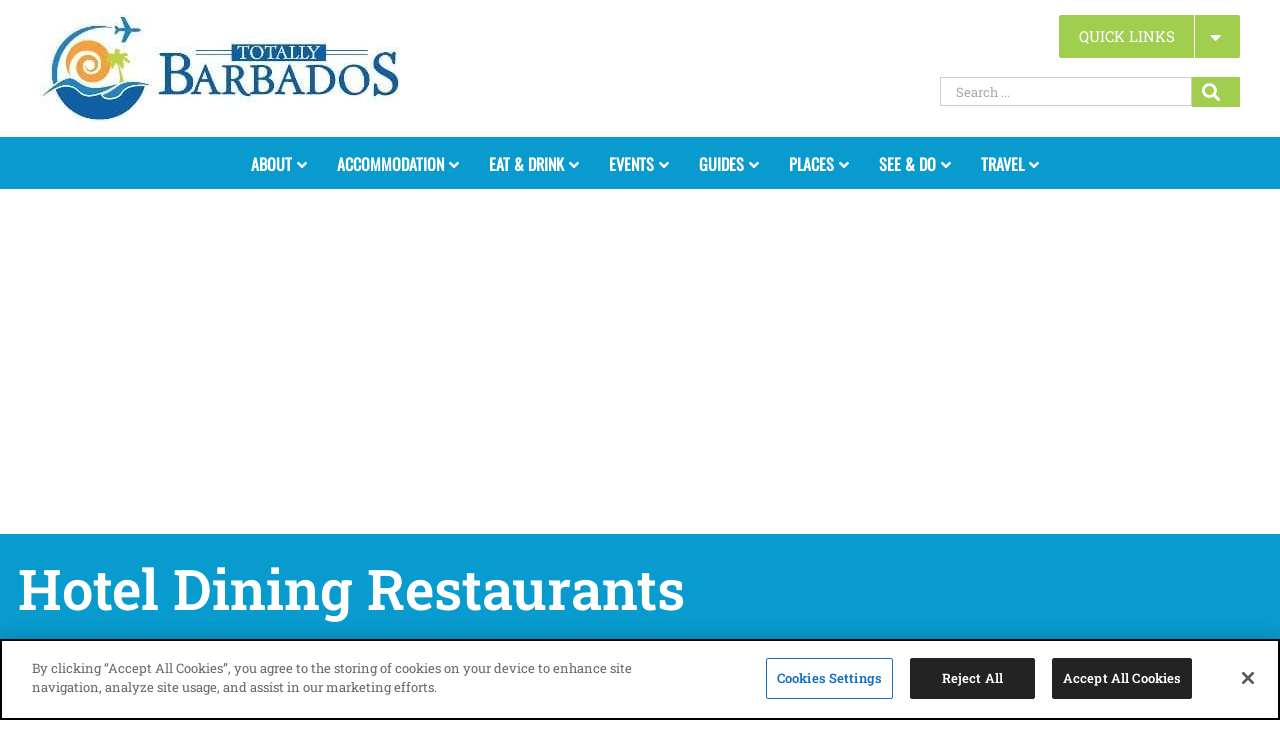

--- FILE ---
content_type: text/html; charset=UTF-8
request_url: https://www.totallybarbados.com/local-places/restaurant-guide/restaurants-by-type/hotel-dining/
body_size: 18915
content:
<!DOCTYPE html>
<html class="avada-html-layout-wide avada-html-header-position-top avada-html-is-archive" lang="en-US">
<head>
	<meta http-equiv="X-UA-Compatible" content="IE=edge" />
	<meta http-equiv="Content-Type" content="text/html; charset=utf-8"/>
	<meta name="viewport" content="width=device-width, initial-scale=1" />
	<meta name='robots' content='index, follow, max-image-preview:large, max-snippet:-1, max-video-preview:-1' />
<!-- CookiePro Cookies Consent Notice start for www.totallybarbados.com -->
<script src="//cookie-cdn.cookiepro.com/scripttemplates/otSDKStub.js"  type="text/javascript" charset="UTF-8" data-domain-script="b829a6c9-bc2a-4474-b801-9154db82a2c2" ></script>
<!-- CookiePro Cookies Consent Notice end for www.totallybarbados.com -->
	<!-- This site is optimized with the Yoast SEO Premium plugin v26.6 (Yoast SEO v26.7) - https://yoast.com/wordpress/plugins/seo/ -->
	<title>Hotel Dining Restaurants Archives - Totally Barbados</title>
<link data-rocket-prefetch href="//js.gleam.io" rel="dns-prefetch">
<link data-rocket-prefetch href="//js.hscollectedforms.net" rel="dns-prefetch">
<link data-rocket-prefetch href="//js.hs-analytics.net" rel="dns-prefetch">
<link data-rocket-prefetch href="//js.hs-banner.com" rel="dns-prefetch">
<link data-rocket-prefetch href="//pagead2.googlesyndication.com" rel="dns-prefetch">
<link data-rocket-prefetch href="//connect.facebook.net" rel="dns-prefetch">
<link data-rocket-prefetch href="//cookie-cdn.cookiepro.com" rel="dns-prefetch">
<link data-rocket-prefetch href="//code.jquery.com" rel="dns-prefetch">
<link data-rocket-prefetch href="//www.googletagmanager.com" rel="dns-prefetch">
<link data-rocket-prefetch href="//totallybarbados.disqus.com" rel="dns-prefetch">
<link data-rocket-prefetch href="//maps.googleapis.com" rel="dns-prefetch">
<link data-rocket-prefetch href="//js.hs-scripts.com" rel="dns-prefetch">
<link data-rocket-prefetch href="//public.tockify.com" rel="dns-prefetch">
<link data-rocket-prefetch href="//widgetlogic.org" rel="dns-prefetch">
<link data-rocket-prefetch href="//googleads.g.doubleclick.net" rel="dns-prefetch"><link rel="preload" data-rocket-preload as="image" href="//www.totallybarbados.com/wp-content/uploads/2020/06/barbadoslogo.jpg" fetchpriority="high">
	<link rel="canonical" href="https://www.totallybarbados.com/local-places/restaurant-guide/restaurants-by-type/hotel-dining/" />
	<link rel="next" href="//www.totallybarbados.com/local-places/restaurant-guide/restaurants-by-type/hotel-dining/page/2/" />
	<meta property="og:locale" content="en_US" />
	<meta property="og:type" content="article" />
	<meta property="og:title" content="Hotel Dining Restaurants Archives" />
	<meta property="og:url" content="https://www.totallybarbados.com/local-places/restaurant-guide/restaurants-by-type/hotel-dining/" />
	<meta property="og:site_name" content="Totally Barbados" />
	<meta property="og:image" content="https://www.totallybarbados.com/wp-content/uploads/2020/03/logo.jpg" />
	<meta property="og:image:width" content="373" />
	<meta property="og:image:height" content="361" />
	<meta property="og:image:type" content="image/jpeg" />
	<meta name="twitter:card" content="summary_large_image" />
	<meta name="twitter:site" content="@totallybarbados" />
	<script type="application/ld+json" class="yoast-schema-graph">{"@context":"https://schema.org","@graph":[{"@type":"CollectionPage","@id":"https://www.totallybarbados.com/local-places/restaurant-guide/restaurants-by-type/hotel-dining/","url":"https://www.totallybarbados.com/local-places/restaurant-guide/restaurants-by-type/hotel-dining/","name":"Hotel Dining Restaurants Archives - Totally Barbados","isPartOf":{"@id":"https://www.totallybarbados.com/#website"},"breadcrumb":{"@id":"https://www.totallybarbados.com/local-places/restaurant-guide/restaurants-by-type/hotel-dining/#breadcrumb"},"inLanguage":"en-US"},{"@type":"BreadcrumbList","@id":"https://www.totallybarbados.com/local-places/restaurant-guide/restaurants-by-type/hotel-dining/#breadcrumb","itemListElement":[{"@type":"ListItem","position":1,"name":"Home","item":"https://www.totallybarbados.com/"},{"@type":"ListItem","position":2,"name":"Restaurant Guide","item":"https://www.totallybarbados.com/local-places/restaurant-guide/"},{"@type":"ListItem","position":3,"name":"Restaurants by Type","item":"https://www.totallybarbados.com/local-places/restaurant-guide/restaurants-by-type/"},{"@type":"ListItem","position":4,"name":"Hotel Dining Restaurants"}]},{"@type":"WebSite","@id":"https://www.totallybarbados.com/#website","url":"https://www.totallybarbados.com/","name":"Totally Barbados","description":"Barbados Island Guide","publisher":{"@id":"https://www.totallybarbados.com/#organization"},"potentialAction":[{"@type":"SearchAction","target":{"@type":"EntryPoint","urlTemplate":"https://www.totallybarbados.com/?s={search_term_string}"},"query-input":{"@type":"PropertyValueSpecification","valueRequired":true,"valueName":"search_term_string"}}],"inLanguage":"en-US"},{"@type":"Organization","@id":"https://www.totallybarbados.com/#organization","name":"Totally Barbados","url":"https://www.totallybarbados.com/","logo":{"@type":"ImageObject","inLanguage":"en-US","@id":"https://www.totallybarbados.com/#/schema/logo/image/","url":"https://www.totallybarbados.com/wp-content/uploads/2023/01/totally-barbados-logo.300x300.jpg","contentUrl":"https://www.totallybarbados.com/wp-content/uploads/2023/01/totally-barbados-logo.300x300.jpg","width":300,"height":300,"caption":"Totally Barbados"},"image":{"@id":"https://www.totallybarbados.com/#/schema/logo/image/"},"sameAs":["https://www.facebook.com/totallybarbados/","https://x.com/totallybarbados","https://www.instagram.com/barbados/","https://www.linkedin.com/company/totally-barbados","https://www.pinterest.com/totallybarbados/","https://www.youtube.com/user/totallybarbados/","https://www.tumblr.com/totallybarbados","https://www.flickr.com/photos/totallybarbados/","https://vimeo.com/barbados"]}]}</script>
	<!-- / Yoast SEO Premium plugin. -->


<link rel='dns-prefetch' href='//maps.googleapis.com' />
<link rel='dns-prefetch' href='//js.hs-scripts.com' />
<link rel='dns-prefetch' href='//public.tockify.com' />
<link rel='dns-prefetch' href='//widgetlogic.org' />
<link rel='dns-prefetch' href='//www.googletagmanager.com' />
<link rel='dns-prefetch' href='//code.jquery.com' />
<link rel='dns-prefetch' href='//pagead2.googlesyndication.com' />
<link rel="alternate" type="application/rss+xml" title="Totally Barbados &raquo; Feed" href="//www.totallybarbados.com/feed/" />
<link rel="alternate" type="application/rss+xml" title="Totally Barbados &raquo; Comments Feed" href="//www.totallybarbados.com/comments/feed/" />
		
		
		
				<link rel="alternate" type="application/rss+xml" title="Totally Barbados &raquo; Hotel Dining Restaurants Category Feed" href="//www.totallybarbados.com/local-places/restaurant-guide/restaurants-by-type/hotel-dining/feed/" />
<style id='wp-img-auto-sizes-contain-inline-css' type='text/css'>
img:is([sizes=auto i],[sizes^="auto," i]){contain-intrinsic-size:3000px 1500px}
/*# sourceURL=wp-img-auto-sizes-contain-inline-css */
</style>
<link rel='stylesheet' id='wp-components-css' href='//www.totallybarbados.com/wp-includes/css/dist/components/style.min.css' type='text/css' media='all' />
<link rel='stylesheet' id='wp-preferences-css' href='//www.totallybarbados.com/wp-includes/css/dist/preferences/style.min.css' type='text/css' media='all' />
<link rel='stylesheet' id='wp-block-editor-css' href='//www.totallybarbados.com/wp-includes/css/dist/block-editor/style.min.css' type='text/css' media='all' />
<link rel='stylesheet' id='wp-reusable-blocks-css' href='//www.totallybarbados.com/wp-includes/css/dist/reusable-blocks/style.min.css' type='text/css' media='all' />
<link rel='stylesheet' id='wp-patterns-css' href='//www.totallybarbados.com/wp-includes/css/dist/patterns/style.min.css' type='text/css' media='all' />
<link rel='stylesheet' id='wp-editor-css' href='//www.totallybarbados.com/wp-includes/css/dist/editor/style.min.css' type='text/css' media='all' />
<link rel='stylesheet' id='block-robo-gallery-style-css-css' href='//www.totallybarbados.com/wp-content/plugins/robo-gallery/includes/extensions/block/dist/blocks.style.build.css' type='text/css' media='all' />
<link rel='stylesheet' id='block-widget-css' href='//www.totallybarbados.com/wp-content/plugins/widget-logic/block_widget/css/widget.css' type='text/css' media='all' />
<link rel='stylesheet' id='wcz-frontend-css' href='//www.totallybarbados.com/wp-content/plugins/woocustomizer/assets/css/frontend.css' type='text/css' media='all' />
<link rel='stylesheet' id='dashicons-css' href='//www.totallybarbados.com/wp-includes/css/dashicons.min.css' type='text/css' media='all' />
<link rel='stylesheet' id='wp-jquery-ui-dialog-css' href='//www.totallybarbados.com/wp-includes/css/jquery-ui-dialog.min.css' type='text/css' media='all' />
<link rel='stylesheet' id='ftc-jqueryui-css' href='//code.jquery.com/ui/1.12.1/themes/base/jquery-ui.css' type='text/css' media='all' />
<link rel='stylesheet' id='magnific-popup-css' href='//www.totallybarbados.com/wp-content/plugins/cartonova-map/css/magnific-popup.css' type='text/css' media='all' />
<link rel='stylesheet' id='cartonova-css-css' href='//www.totallybarbados.com/wp-content/plugins/cartonova-map/css/cartonova-style.css' type='text/css' media='all' />
<link rel='stylesheet' id='snazzy-css-css' href='//www.totallybarbados.com/wp-content/plugins/cartonova-map/css/snazzy-info-window.min.css' type='text/css' media='all' />
<link rel='stylesheet' id='categories-images-styles-css' href='//www.totallybarbados.com/wp-content/plugins/categories-images/assets/css/zci-styles.css' type='text/css' media='all' />
<style id='woocommerce-inline-inline-css' type='text/css'>
.woocommerce form .form-row .required { visibility: visible; }
/*# sourceURL=woocommerce-inline-inline-css */
</style>
<link rel='stylesheet' id='totally-stylesheet-css' href='//www.totallybarbados.com/wp-content/themes/TotallyBarbados-Child-Theme/style.css' type='text/css' media='all' />
<link rel='stylesheet' id='wp-pagenavi-css' href='//www.totallybarbados.com/wp-content/plugins/wp-pagenavi/pagenavi-css.css' type='text/css' media='all' />
<link rel='stylesheet' id='ubermenu-css' href='//www.totallybarbados.com/wp-content/plugins/ubermenu/pro/assets/css/ubermenu.min.css' type='text/css' media='all' />
<link rel='stylesheet' id='ubermenu-black-white-2-css' href='//www.totallybarbados.com/wp-content/plugins/ubermenu/assets/css/skins/blackwhite2.css' type='text/css' media='all' />
<link rel='stylesheet' id='fusion-dynamic-css-css' href='//www.totallybarbados.com/wp-content/uploads/fusion-styles/ac6f61d2ead5c78138f191873e3aed48.min.css' type='text/css' media='all' />
<script type="text/javascript" src="//www.totallybarbados.com/wp-includes/js/jquery/jquery.min.js?ver=3.7.1" id="jquery-core-js"></script>
<script type="text/javascript" src="//www.totallybarbados.com/wp-includes/js/jquery/jquery-migrate.min.js?ver=3.4.1" id="jquery-migrate-js"></script>
<script type="text/javascript" src="//www.totallybarbados.com/wp-content/plugins/woocommerce/assets/js/jquery-blockui/jquery.blockUI.min.js?ver=2.7.0-wc.10.4.3" id="wc-jquery-blockui-js" defer="defer" data-wp-strategy="defer"></script>
<script type="text/javascript" id="wc-add-to-cart-js-extra">
/* <![CDATA[ */
var wc_add_to_cart_params = {"ajax_url":"/wp-admin/admin-ajax.php","wc_ajax_url":"/?wc-ajax=%%endpoint%%","i18n_view_cart":"View cart","cart_url":"https://www.totallybarbados.com/cart/","is_cart":"","cart_redirect_after_add":"yes"};
//# sourceURL=wc-add-to-cart-js-extra
/* ]]> */
</script>
<script type="text/javascript" src="//www.totallybarbados.com/wp-content/plugins/woocommerce/assets/js/frontend/add-to-cart.min.js?ver=10.4.3" id="wc-add-to-cart-js" defer="defer" data-wp-strategy="defer"></script>
<script type="text/javascript" src="//www.totallybarbados.com/wp-content/plugins/woocommerce/assets/js/js-cookie/js.cookie.min.js?ver=2.1.4-wc.10.4.3" id="wc-js-cookie-js" defer="defer" data-wp-strategy="defer"></script>
<script type="text/javascript" id="woocommerce-js-extra">
/* <![CDATA[ */
var woocommerce_params = {"ajax_url":"/wp-admin/admin-ajax.php","wc_ajax_url":"/?wc-ajax=%%endpoint%%","i18n_password_show":"Show password","i18n_password_hide":"Hide password"};
//# sourceURL=woocommerce-js-extra
/* ]]> */
</script>
<script type="text/javascript" src="//www.totallybarbados.com/wp-content/plugins/woocommerce/assets/js/frontend/woocommerce.min.js?ver=10.4.3" id="woocommerce-js" defer="defer" data-wp-strategy="defer"></script>

<!-- Google tag (gtag.js) snippet added by Site Kit -->
<!-- Google Analytics snippet added by Site Kit -->
<script type="text/javascript" src="//www.googletagmanager.com/gtag/js?id=G-95J6Y2DPMN" id="google_gtagjs-js" async></script>
<script type="text/javascript" id="google_gtagjs-js-after">
/* <![CDATA[ */
window.dataLayer = window.dataLayer || [];function gtag(){dataLayer.push(arguments);}
gtag("set","linker",{"domains":["www.totallybarbados.com"]});
gtag("js", new Date());
gtag("set", "developer_id.dZTNiMT", true);
gtag("config", "G-95J6Y2DPMN");
//# sourceURL=google_gtagjs-js-after
/* ]]> */
</script>
<link rel="https://api.w.org/" href="//www.totallybarbados.com/wp-json/" /><link rel="EditURI" type="application/rsd+xml" title="RSD" href="//www.totallybarbados.com/xmlrpc.php?rsd" />
<meta name="generator" content="WordPress 6.9" />
<meta name="generator" content="WooCommerce 10.4.3" />
		<meta property="fb:pages" content="91757350821" />
		<meta name="generator" content="Site Kit by Google 1.170.0" />			<!-- DO NOT COPY THIS SNIPPET! Start of Page Analytics Tracking for HubSpot WordPress plugin v11.3.33-->
			<script class="hsq-set-content-id" data-content-id="listing-page">
				var _hsq = _hsq || [];
				_hsq.push(["setContentType", "listing-page"]);
			</script>
			<!-- DO NOT COPY THIS SNIPPET! End of Page Analytics Tracking for HubSpot WordPress plugin -->
			<!-- styles for Simple Google Map -->
<style type='text/css'>
#SGM {width:100%; height:300px;}#SGM .infoWindow {line-height:13px; font-size:10px;}#SGM input {margin:4px 4px 0 0; font-size:10px;}#SGM input.text {border:solid 1px #ccc; background-color:#fff; padding:2px;}
</style>
<!-- end styles for Simple Google Map -->
<style id="ubermenu-custom-generated-css">
/** UberMenu Custom Menu Styles (Customizer) **/
/* main */
.ubermenu-main { max-width:1125px; }
.ubermenu.ubermenu-main:not(.ubermenu-responsive-collapse) { max-height:1200px; }
.ubermenu-main .ubermenu-item-level-0 > .ubermenu-target { font-size:16px; border-left-color:#099bce; -webkit-box-shadow:inset 1px 0 0 0 rgba(255,255,255,0); -moz-box-shadow:inset 1px 0 0 0 rgba(255,255,255,0); -o-box-shadow:inset 1px 0 0 0 rgba(255,255,255,0); box-shadow:inset 1px 0 0 0 rgba(255,255,255,0); }
.ubermenu.ubermenu-main .ubermenu-item-level-0:hover > .ubermenu-target, .ubermenu-main .ubermenu-item-level-0.ubermenu-active > .ubermenu-target { background:#0f5fa6; }
.ubermenu-main .ubermenu-item-level-0.ubermenu-current-menu-item > .ubermenu-target, .ubermenu-main .ubermenu-item-level-0.ubermenu-current-menu-parent > .ubermenu-target, .ubermenu-main .ubermenu-item-level-0.ubermenu-current-menu-ancestor > .ubermenu-target { background:#0f5fa6; }
.ubermenu-main .ubermenu-item.ubermenu-item-level-0 > .ubermenu-highlight { background:#0f5fa6; }
.ubermenu-main .ubermenu-item-level-0.ubermenu-active > .ubermenu-target,.ubermenu-main .ubermenu-item-level-0:hover > .ubermenu-target { -webkit-box-shadow:inset 1px 0 0 0 rgba(255,255,255,0); -moz-box-shadow:inset 1px 0 0 0 rgba(255,255,255,0); -o-box-shadow:inset 1px 0 0 0 rgba(255,255,255,0); box-shadow:inset 1px 0 0 0 rgba(255,255,255,0); }
.ubermenu-main .ubermenu-submenu.ubermenu-submenu-drop { background-color:#0f5fa6; color:#0f5fa6; }
.ubermenu-main .ubermenu-submenu .ubermenu-highlight { color:#000000; }
.ubermenu-main .ubermenu-submenu .ubermenu-item-header > .ubermenu-target { color:#000000; }
.ubermenu-main .ubermenu-submenu .ubermenu-item-header.ubermenu-has-submenu-stack > .ubermenu-target { border:none; }
.ubermenu-main .ubermenu-submenu-type-stack { padding-top:0; }
.ubermenu-main .ubermenu-item-normal > .ubermenu-target { color:#90bece; }
.ubermenu.ubermenu-main .ubermenu-item-normal > .ubermenu-target:hover, .ubermenu.ubermenu-main .ubermenu-item-normal:hover > .ubermenu-target, .ubermenu.ubermenu-main .ubermenu-item-normal.ubermenu-active > .ubermenu-target { color:#000000; }
.ubermenu-main .ubermenu-item-normal.ubermenu-current-menu-item > .ubermenu-target { color:#000000; }
.ubermenu-main .ubermenu-item-normal > .ubermenu-target:hover > .ubermenu-target-text { text-decoration:underline; }
.ubermenu.ubermenu-main .ubermenu-item-normal > .ubermenu-target:hover, .ubermenu.ubermenu-main .ubermenu-item-normal.ubermenu-active > .ubermenu-target { background-color:#ffffff; }
.ubermenu-responsive-toggle.ubermenu-responsive-toggle-main { font-size:18px; background:#ffffff; color:#2283c2; }
.ubermenu-responsive-toggle-main, .ubermenu-main, .ubermenu-main .ubermenu-target, .ubermenu-main .ubermenu-nav .ubermenu-item-level-0 .ubermenu-target { font-family:'Oswald', sans-serif;font-display: swap; }


/* Icons */
.ubermenu .ubermenu-item-layout-icon_right > .ubermenu-target-title { margin-right: .6em; display: inline-block; }
.ubermenu-sub-indicators .ubermenu-has-submenu-drop > .ubermenu-target.ubermenu-item-layout-icon_top:after, .ubermenu-sub-indicators .ubermenu-has-submenu-drop > .ubermenu-target.ubermenu-item-layout-icon_bottom:after{ top: auto; bottom:8px; right:auto; margin-left:-4px; }
.ubermenu .ubermenu-target.ubermenu-item-layout-icon_top, .ubermenu .ubermenu-target.ubermenu-item-layout-icon_bottom{ text-align:center; padding:20px; }
.ubermenu .ubermenu-target.ubermenu-item-layout-icon_top, .ubermenu .ubermenu-target.ubermenu-item-layout-icon_top > .ubermenu-target-text, .ubermenu .ubermenu-target.ubermenu-item-layout-icon_bottom > .ubermenu-target-text, .ubermenu .ubermenu-target.ubermenu-item-layout-icon_bottom > .ubermenu-icon{ text-align:center; display:block; width:100%; }
.ubermenu .ubermenu-item-layout-icon_top > .ubermenu-icon { padding-bottom:5px; }
.ubermenu .ubermenu-item-layout-icon_bottom > .ubermenu-icon { padding-top:5px; }

/* Status: Loaded from Transient */

</style><style type="text/css" id="css-fb-visibility">@media screen and (max-width: 640px){.fusion-no-small-visibility{display:none !important;}body .sm-text-align-center{text-align:center !important;}body .sm-text-align-left{text-align:left !important;}body .sm-text-align-right{text-align:right !important;}body .sm-text-align-justify{text-align:justify !important;}body .sm-flex-align-center{justify-content:center !important;}body .sm-flex-align-flex-start{justify-content:flex-start !important;}body .sm-flex-align-flex-end{justify-content:flex-end !important;}body .sm-mx-auto{margin-left:auto !important;margin-right:auto !important;}body .sm-ml-auto{margin-left:auto !important;}body .sm-mr-auto{margin-right:auto !important;}body .fusion-absolute-position-small{position:absolute;width:100%;}.awb-sticky.awb-sticky-small{ position: sticky; top: var(--awb-sticky-offset,0); }}@media screen and (min-width: 641px) and (max-width: 1024px){.fusion-no-medium-visibility{display:none !important;}body .md-text-align-center{text-align:center !important;}body .md-text-align-left{text-align:left !important;}body .md-text-align-right{text-align:right !important;}body .md-text-align-justify{text-align:justify !important;}body .md-flex-align-center{justify-content:center !important;}body .md-flex-align-flex-start{justify-content:flex-start !important;}body .md-flex-align-flex-end{justify-content:flex-end !important;}body .md-mx-auto{margin-left:auto !important;margin-right:auto !important;}body .md-ml-auto{margin-left:auto !important;}body .md-mr-auto{margin-right:auto !important;}body .fusion-absolute-position-medium{position:absolute;width:100%;}.awb-sticky.awb-sticky-medium{ position: sticky; top: var(--awb-sticky-offset,0); }}@media screen and (min-width: 1025px){.fusion-no-large-visibility{display:none !important;}body .lg-text-align-center{text-align:center !important;}body .lg-text-align-left{text-align:left !important;}body .lg-text-align-right{text-align:right !important;}body .lg-text-align-justify{text-align:justify !important;}body .lg-flex-align-center{justify-content:center !important;}body .lg-flex-align-flex-start{justify-content:flex-start !important;}body .lg-flex-align-flex-end{justify-content:flex-end !important;}body .lg-mx-auto{margin-left:auto !important;margin-right:auto !important;}body .lg-ml-auto{margin-left:auto !important;}body .lg-mr-auto{margin-right:auto !important;}body .fusion-absolute-position-large{position:absolute;width:100%;}.awb-sticky.awb-sticky-large{ position: sticky; top: var(--awb-sticky-offset,0); }}</style>	<noscript><style>.woocommerce-product-gallery{ opacity: 1 !important; }</style></noscript>
	<meta name="google-site-verification" content="Rb2evNQKKeRE5u6OpaeaBBA2b-u2PAdI1yTYvLnpufo">
<!-- Google AdSense meta tags added by Site Kit -->
<meta name="google-adsense-platform-account" content="ca-host-pub-2644536267352236">
<meta name="google-adsense-platform-domain" content="sitekit.withgoogle.com">
<!-- End Google AdSense meta tags added by Site Kit -->

<!-- Meta Pixel Code -->
<script type='text/javascript'>
!function(f,b,e,v,n,t,s){if(f.fbq)return;n=f.fbq=function(){n.callMethod?
n.callMethod.apply(n,arguments):n.queue.push(arguments)};if(!f._fbq)f._fbq=n;
n.push=n;n.loaded=!0;n.version='2.0';n.queue=[];t=b.createElement(e);t.async=!0;
t.src=v;s=b.getElementsByTagName(e)[0];s.parentNode.insertBefore(t,s)}(window,
document,'script','https://connect.facebook.net/en_US/fbevents.js?v=next');
</script>
<!-- End Meta Pixel Code -->

      <script type='text/javascript'>
        var url = window.location.origin + '?ob=open-bridge';
        fbq('set', 'openbridge', '2357822760955489', url);
      </script>
    <script type='text/javascript'>fbq('init', '2357822760955489', {}, {
    "agent": "wordpress-6.9-3.0.16"
})</script><script type='text/javascript'>
    fbq('track', 'PageView', []);
  </script>
<!-- Meta Pixel Code -->
<noscript>
<img height="1" width="1" style="display:none" alt="fbpx"
src="//www.facebook.com/tr?id=2357822760955489&ev=PageView&noscript=1" />
</noscript>
<!-- End Meta Pixel Code -->
        <script type="text/javascript">
            var siteurl = 'https://www.totallybarbados.com';
            var ajaxurl = 'https://www.totallybarbados.com/wp-admin/admin-ajax.php';
        </script>
        <!-- There is no amphtml version available for this URL. -->
<!-- Google AdSense snippet added by Site Kit -->
<script type="text/javascript" async="async" src="//pagead2.googlesyndication.com/pagead/js/adsbygoogle.js?client=ca-pub-4464219040586807&amp;host=ca-host-pub-2644536267352236" crossorigin="anonymous"></script>

<!-- End Google AdSense snippet added by Site Kit -->
<link rel="icon" href="//www.totallybarbados.com/wp-content/uploads/2017/03/cropped-barbados-favicon-32x32.jpg" sizes="32x32" />
<link rel="icon" href="//www.totallybarbados.com/wp-content/uploads/2017/03/cropped-barbados-favicon-192x192.jpg" sizes="192x192" />
<link rel="apple-touch-icon" href="//www.totallybarbados.com/wp-content/uploads/2017/03/cropped-barbados-favicon-180x180.jpg" />
<meta name="msapplication-TileImage" content="https://www.totallybarbados.com/wp-content/uploads/2017/03/cropped-barbados-favicon-270x270.jpg" />
		<script type="text/javascript">
			var doc = document.documentElement;
			doc.setAttribute( 'data-useragent', navigator.userAgent );
		</script>
		
	<link rel='stylesheet' id='wc-blocks-style-css' href='//www.totallybarbados.com/wp-content/plugins/woocommerce/assets/client/blocks/wc-blocks.css' type='text/css' media='all' />
<style id='global-styles-inline-css' type='text/css'>
:root{--wp--preset--aspect-ratio--square: 1;--wp--preset--aspect-ratio--4-3: 4/3;--wp--preset--aspect-ratio--3-4: 3/4;--wp--preset--aspect-ratio--3-2: 3/2;--wp--preset--aspect-ratio--2-3: 2/3;--wp--preset--aspect-ratio--16-9: 16/9;--wp--preset--aspect-ratio--9-16: 9/16;--wp--preset--color--black: #000000;--wp--preset--color--cyan-bluish-gray: #abb8c3;--wp--preset--color--white: #ffffff;--wp--preset--color--pale-pink: #f78da7;--wp--preset--color--vivid-red: #cf2e2e;--wp--preset--color--luminous-vivid-orange: #ff6900;--wp--preset--color--luminous-vivid-amber: #fcb900;--wp--preset--color--light-green-cyan: #7bdcb5;--wp--preset--color--vivid-green-cyan: #00d084;--wp--preset--color--pale-cyan-blue: #8ed1fc;--wp--preset--color--vivid-cyan-blue: #0693e3;--wp--preset--color--vivid-purple: #9b51e0;--wp--preset--color--awb-color-1: rgba(255,255,255,1);--wp--preset--color--awb-color-2: rgba(246,246,246,1);--wp--preset--color--awb-color-3: rgba(235,234,234,1);--wp--preset--color--awb-color-4: rgba(224,222,222,1);--wp--preset--color--awb-color-5: rgba(160,206,78,1);--wp--preset--color--awb-color-6: rgba(116,116,116,1);--wp--preset--color--awb-color-7: rgba(51,51,51,1);--wp--preset--color--awb-color-8: rgba(0,0,0,1);--wp--preset--color--awb-color-custom-10: rgba(235,234,234,0.8);--wp--preset--color--awb-color-custom-11: rgba(249,249,249,1);--wp--preset--color--awb-color-custom-12: rgba(232,232,232,1);--wp--preset--color--awb-color-custom-13: rgba(29,36,45,1);--wp--preset--gradient--vivid-cyan-blue-to-vivid-purple: linear-gradient(135deg,rgb(6,147,227) 0%,rgb(155,81,224) 100%);--wp--preset--gradient--light-green-cyan-to-vivid-green-cyan: linear-gradient(135deg,rgb(122,220,180) 0%,rgb(0,208,130) 100%);--wp--preset--gradient--luminous-vivid-amber-to-luminous-vivid-orange: linear-gradient(135deg,rgb(252,185,0) 0%,rgb(255,105,0) 100%);--wp--preset--gradient--luminous-vivid-orange-to-vivid-red: linear-gradient(135deg,rgb(255,105,0) 0%,rgb(207,46,46) 100%);--wp--preset--gradient--very-light-gray-to-cyan-bluish-gray: linear-gradient(135deg,rgb(238,238,238) 0%,rgb(169,184,195) 100%);--wp--preset--gradient--cool-to-warm-spectrum: linear-gradient(135deg,rgb(74,234,220) 0%,rgb(151,120,209) 20%,rgb(207,42,186) 40%,rgb(238,44,130) 60%,rgb(251,105,98) 80%,rgb(254,248,76) 100%);--wp--preset--gradient--blush-light-purple: linear-gradient(135deg,rgb(255,206,236) 0%,rgb(152,150,240) 100%);--wp--preset--gradient--blush-bordeaux: linear-gradient(135deg,rgb(254,205,165) 0%,rgb(254,45,45) 50%,rgb(107,0,62) 100%);--wp--preset--gradient--luminous-dusk: linear-gradient(135deg,rgb(255,203,112) 0%,rgb(199,81,192) 50%,rgb(65,88,208) 100%);--wp--preset--gradient--pale-ocean: linear-gradient(135deg,rgb(255,245,203) 0%,rgb(182,227,212) 50%,rgb(51,167,181) 100%);--wp--preset--gradient--electric-grass: linear-gradient(135deg,rgb(202,248,128) 0%,rgb(113,206,126) 100%);--wp--preset--gradient--midnight: linear-gradient(135deg,rgb(2,3,129) 0%,rgb(40,116,252) 100%);--wp--preset--font-size--small: 11.25px;--wp--preset--font-size--medium: 20px;--wp--preset--font-size--large: 22.5px;--wp--preset--font-size--x-large: 42px;--wp--preset--font-size--normal: 15px;--wp--preset--font-size--xlarge: 30px;--wp--preset--font-size--huge: 45px;--wp--preset--spacing--20: 0.44rem;--wp--preset--spacing--30: 0.67rem;--wp--preset--spacing--40: 1rem;--wp--preset--spacing--50: 1.5rem;--wp--preset--spacing--60: 2.25rem;--wp--preset--spacing--70: 3.38rem;--wp--preset--spacing--80: 5.06rem;--wp--preset--shadow--natural: 6px 6px 9px rgba(0, 0, 0, 0.2);--wp--preset--shadow--deep: 12px 12px 50px rgba(0, 0, 0, 0.4);--wp--preset--shadow--sharp: 6px 6px 0px rgba(0, 0, 0, 0.2);--wp--preset--shadow--outlined: 6px 6px 0px -3px rgb(255, 255, 255), 6px 6px rgb(0, 0, 0);--wp--preset--shadow--crisp: 6px 6px 0px rgb(0, 0, 0);}:where(.is-layout-flex){gap: 0.5em;}:where(.is-layout-grid){gap: 0.5em;}body .is-layout-flex{display: flex;}.is-layout-flex{flex-wrap: wrap;align-items: center;}.is-layout-flex > :is(*, div){margin: 0;}body .is-layout-grid{display: grid;}.is-layout-grid > :is(*, div){margin: 0;}:where(.wp-block-columns.is-layout-flex){gap: 2em;}:where(.wp-block-columns.is-layout-grid){gap: 2em;}:where(.wp-block-post-template.is-layout-flex){gap: 1.25em;}:where(.wp-block-post-template.is-layout-grid){gap: 1.25em;}.has-black-color{color: var(--wp--preset--color--black) !important;}.has-cyan-bluish-gray-color{color: var(--wp--preset--color--cyan-bluish-gray) !important;}.has-white-color{color: var(--wp--preset--color--white) !important;}.has-pale-pink-color{color: var(--wp--preset--color--pale-pink) !important;}.has-vivid-red-color{color: var(--wp--preset--color--vivid-red) !important;}.has-luminous-vivid-orange-color{color: var(--wp--preset--color--luminous-vivid-orange) !important;}.has-luminous-vivid-amber-color{color: var(--wp--preset--color--luminous-vivid-amber) !important;}.has-light-green-cyan-color{color: var(--wp--preset--color--light-green-cyan) !important;}.has-vivid-green-cyan-color{color: var(--wp--preset--color--vivid-green-cyan) !important;}.has-pale-cyan-blue-color{color: var(--wp--preset--color--pale-cyan-blue) !important;}.has-vivid-cyan-blue-color{color: var(--wp--preset--color--vivid-cyan-blue) !important;}.has-vivid-purple-color{color: var(--wp--preset--color--vivid-purple) !important;}.has-black-background-color{background-color: var(--wp--preset--color--black) !important;}.has-cyan-bluish-gray-background-color{background-color: var(--wp--preset--color--cyan-bluish-gray) !important;}.has-white-background-color{background-color: var(--wp--preset--color--white) !important;}.has-pale-pink-background-color{background-color: var(--wp--preset--color--pale-pink) !important;}.has-vivid-red-background-color{background-color: var(--wp--preset--color--vivid-red) !important;}.has-luminous-vivid-orange-background-color{background-color: var(--wp--preset--color--luminous-vivid-orange) !important;}.has-luminous-vivid-amber-background-color{background-color: var(--wp--preset--color--luminous-vivid-amber) !important;}.has-light-green-cyan-background-color{background-color: var(--wp--preset--color--light-green-cyan) !important;}.has-vivid-green-cyan-background-color{background-color: var(--wp--preset--color--vivid-green-cyan) !important;}.has-pale-cyan-blue-background-color{background-color: var(--wp--preset--color--pale-cyan-blue) !important;}.has-vivid-cyan-blue-background-color{background-color: var(--wp--preset--color--vivid-cyan-blue) !important;}.has-vivid-purple-background-color{background-color: var(--wp--preset--color--vivid-purple) !important;}.has-black-border-color{border-color: var(--wp--preset--color--black) !important;}.has-cyan-bluish-gray-border-color{border-color: var(--wp--preset--color--cyan-bluish-gray) !important;}.has-white-border-color{border-color: var(--wp--preset--color--white) !important;}.has-pale-pink-border-color{border-color: var(--wp--preset--color--pale-pink) !important;}.has-vivid-red-border-color{border-color: var(--wp--preset--color--vivid-red) !important;}.has-luminous-vivid-orange-border-color{border-color: var(--wp--preset--color--luminous-vivid-orange) !important;}.has-luminous-vivid-amber-border-color{border-color: var(--wp--preset--color--luminous-vivid-amber) !important;}.has-light-green-cyan-border-color{border-color: var(--wp--preset--color--light-green-cyan) !important;}.has-vivid-green-cyan-border-color{border-color: var(--wp--preset--color--vivid-green-cyan) !important;}.has-pale-cyan-blue-border-color{border-color: var(--wp--preset--color--pale-cyan-blue) !important;}.has-vivid-cyan-blue-border-color{border-color: var(--wp--preset--color--vivid-cyan-blue) !important;}.has-vivid-purple-border-color{border-color: var(--wp--preset--color--vivid-purple) !important;}.has-vivid-cyan-blue-to-vivid-purple-gradient-background{background: var(--wp--preset--gradient--vivid-cyan-blue-to-vivid-purple) !important;}.has-light-green-cyan-to-vivid-green-cyan-gradient-background{background: var(--wp--preset--gradient--light-green-cyan-to-vivid-green-cyan) !important;}.has-luminous-vivid-amber-to-luminous-vivid-orange-gradient-background{background: var(--wp--preset--gradient--luminous-vivid-amber-to-luminous-vivid-orange) !important;}.has-luminous-vivid-orange-to-vivid-red-gradient-background{background: var(--wp--preset--gradient--luminous-vivid-orange-to-vivid-red) !important;}.has-very-light-gray-to-cyan-bluish-gray-gradient-background{background: var(--wp--preset--gradient--very-light-gray-to-cyan-bluish-gray) !important;}.has-cool-to-warm-spectrum-gradient-background{background: var(--wp--preset--gradient--cool-to-warm-spectrum) !important;}.has-blush-light-purple-gradient-background{background: var(--wp--preset--gradient--blush-light-purple) !important;}.has-blush-bordeaux-gradient-background{background: var(--wp--preset--gradient--blush-bordeaux) !important;}.has-luminous-dusk-gradient-background{background: var(--wp--preset--gradient--luminous-dusk) !important;}.has-pale-ocean-gradient-background{background: var(--wp--preset--gradient--pale-ocean) !important;}.has-electric-grass-gradient-background{background: var(--wp--preset--gradient--electric-grass) !important;}.has-midnight-gradient-background{background: var(--wp--preset--gradient--midnight) !important;}.has-small-font-size{font-size: var(--wp--preset--font-size--small) !important;}.has-medium-font-size{font-size: var(--wp--preset--font-size--medium) !important;}.has-large-font-size{font-size: var(--wp--preset--font-size--large) !important;}.has-x-large-font-size{font-size: var(--wp--preset--font-size--x-large) !important;}
/*# sourceURL=global-styles-inline-css */
</style>
<link rel='stylesheet' id='wc-stripe-blocks-checkout-style-css' href='//www.totallybarbados.com/wp-content/plugins/woocommerce-gateway-stripe/build/upe-blocks.css' type='text/css' media='all' />
<meta name="generator" content="WP Rocket 3.20.2" data-wpr-features="wpr_preconnect_external_domains wpr_oci wpr_image_dimensions wpr_desktop" /></head>

<body class="archive tax-local-places term-hotel-dining term-6416 wp-theme-Avada wp-child-theme-TotallyBarbados-Child-Theme theme-Avada wcz-woocommerce woocommerce-no-js fusion-image-hovers fusion-pagination-sizing fusion-button_type-flat fusion-button_span-no fusion-button_gradient-linear avada-image-rollover-circle-no avada-image-rollover-yes avada-image-rollover-direction-left fusion-body ltr fusion-sticky-header no-tablet-sticky-header no-mobile-sticky-header no-desktop-totop no-mobile-totop fusion-disable-outline fusion-sub-menu-fade mobile-logo-pos-left layout-wide-mode avada-has-boxed-modal-shadow- layout-scroll-offset-full avada-has-zero-margin-offset-top fusion-top-header menu-text-align-center fusion-woo-product-design-clean fusion-woo-shop-page-columns-4 fusion-woo-related-columns-4 fusion-woo-archive-page-columns-3 woo-sale-badge-circle woo-outofstock-badge-top_bar fusion-ubermenu-support mobile-menu-design-modern fusion-show-pagination-text fusion-header-layout-v5 avada-responsive avada-footer-fx-none avada-menu-highlight-style-bar fusion-search-form-classic fusion-main-menu-search-overlay fusion-avatar-square avada-sticky-shrinkage avada-blog-layout- avada-blog-archive-layout- avada-header-shadow-no avada-menu-icon-position-left avada-has-megamenu-shadow avada-has-header-100-width avada-has-main-nav-search-icon avada-has-megamenu-item-divider avada-has-breadcrumb-mobile-hidden avada-has-titlebar-hide avada-has-pagination-padding avada-flyout-menu-direction-fade avada-ec-views-v1">
		<a class="skip-link screen-reader-text" href="#content">Skip to content</a>

	<div  id="boxed-wrapper">
		<div  class="fusion-sides-frame"></div>
		<div  id="wrapper" class="fusion-wrapper">
			<div  id="home" style="position:relative;top:-1px;"></div>
			
			<header  class="fusion-header-wrapper">
				<div class="fusion-header-v5 fusion-logo-alignment fusion-logo-left fusion-sticky-menu- fusion-sticky-logo- fusion-mobile-logo- fusion-sticky-menu-only fusion-header-menu-align-center fusion-mobile-menu-design-modern">
					
<div class="fusion-secondary-header">
	<div class="fusion-row">
					</div>
</div>
<div class="fusion-header-sticky-height"></div>
<div class="fusion-sticky-header-wrapper"> <!-- start fusion sticky header wrapper -->
	<div class="fusion-header">
		<div class="fusion-row">
						<div class="fusion-logo" data-margin-top="0px" data-margin-bottom="30%" data-margin-left="0px" data-margin-right="30%">
				<a class="fusion-logo-link" href="https://www.totallybarbados.com/">
						<img fetchpriority="high" src="//www.totallybarbados.com/wp-content/uploads/2020/06/barbadoslogo.jpg" width="360" height="107" alt="Totally Barbados Logo" class="fusion-logo-1x fusion-standard-logo" />

															<img src="//www.totallybarbados.com/wp-content/uploads/2019/08/totally-barbados-logo.jpg" width="360" height="107" alt="Totally Barbados Retina Logo" style="max-height: 107px; height: auto;" class="fusion-standard-logo fusion-logo-2x" />
			
			<!-- mobile logo -->
			
			<!-- sticky header logo -->
					</a>
	
	<div class="top-dropdown-menu">

		<div class="bb-dropdown dropdown-wide">
		<a class="fusion-button button-flat fusion-button-round button-xlarge button-default button-65" rel="noopener noreferrer" href="#"><span class="fusion-button-text fusion-button-text-right">Quick Links</span><span class="fusion-button-icon-divider button-icon-divider-right"><i class="fa fa-caret-down"></i></span></a>
		<ul class="bb-dropdown-menu">
			<li><a href="https://www.totallybarbados.com/shop/">Your Products</a></li>
		<li><a href="https://www.totallybarbados.com/articles/special-offers-discounts/">Special Offers</a></li>	
		<li><a href="https://www.totallybarbados.com/articles/about-barbados/maps/">Maps</a></li>
		<li><a href="https://www.totallybarbados.com/photo-gallery/">Photos</a></li>
		<li><a href="https://www.totallybarbados.com/video-gallery/">Videos</a></li>
		</ul>
		</div>
	</div>
	
    <div style="clear: both;"></div>
	<form class="searchform seach-form searchform seach-form-header fusion-no-small-visibility22" role="search" method="get" action="//www.totallybarbados.com">
		<div class="search-table">

			<div class="search-field">

				<label class="screen-reader-text" for="searchform">Search for:</label>
				<input id="searchform" value="" name="s" class="s" placeholder="Search ..." required="" aria-required="true" aria-label="Search ..." type="text">
			</div>
			<div class="search-button">
				<button class="searchsubmit" aria-label="Search..." type="submit"><i class="fa fa-search"></i></button>
				<!--<input class="searchsubmit" value="" alt="Search" type="submit">-->
			</div>
		</div>
	</form>
	</div>
								<div class="fusion-mobile-menu-icons">
				
		
		
					<a href="https://www.totallybarbados.com/cart/" class="fusion-icon awb-icon-shopping-cart"  aria-label="Toggle mobile cart"></a>
			</div>
			
					</div>
	</div>
	<div class="fusion-secondary-main-menu">
		<div class="fusion-row">
			<nav class="fusion-main-menu fusion-ubermenu fusion-ubermenu-mobile" aria-label="Main Menu"><div class="fusion-overlay-search">		<form role="search" class="searchform fusion-search-form  fusion-search-form-classic" method="get" action="//www.totallybarbados.com/">
			<div class="fusion-search-form-content">

				
				<div class="fusion-search-field search-field">
					<label><span class="screen-reader-text">Search for:</span>
													<input type="search" value="" name="s" class="s" placeholder="Search..." required aria-required="true" aria-label="Search..."/>
											</label>
				</div>
				<div class="fusion-search-button search-button">
					<input type="submit" class="fusion-search-submit searchsubmit" aria-label="Search" value="&#xf002;" />
									</div>

				
			</div>


			
		</form>
		<div class="fusion-search-spacer"></div><a href="#" role="button" aria-label="Close Search" class="fusion-close-search"></a></div>
<!-- UberMenu [Configuration:main] [Theme Loc:main_navigation] [Integration:auto] -->
<a class="ubermenu-responsive-toggle ubermenu-responsive-toggle-main ubermenu-skin-black-white-2 ubermenu-loc-main_navigation ubermenu-responsive-toggle-content-align-right ubermenu-responsive-toggle-align-full " data-ubermenu-target="ubermenu-main-10973-main_navigation"><i class="fa fa-bars"></i>Menu</a><nav id="ubermenu-main-10973-main_navigation" class="ubermenu ubermenu-nojs ubermenu-main ubermenu-menu-10973 ubermenu-loc-main_navigation ubermenu-responsive ubermenu-responsive-default ubermenu-responsive-collapse ubermenu-horizontal ubermenu-transition-shift ubermenu-trigger-hover_intent ubermenu-skin-black-white-2 ubermenu-has-border ubermenu-bar-align-center ubermenu-items-align-center ubermenu-bound ubermenu-disable-submenu-scroll ubermenu-sub-indicators ubermenu-retractors-responsive"><ul id="ubermenu-nav-main-10973-main_navigation" class="ubermenu-nav"><li id="menu-item-148154" class="ubermenu-item ubermenu-item-type-post_type ubermenu-item-object-articles ubermenu-item-has-children ubermenu-item-148154 ubermenu-item-level-0 ubermenu-column ubermenu-column-auto ubermenu-has-submenu-drop ubermenu-has-submenu-mega" ><a class="ubermenu-target ubermenu-item-layout-image_above ubermenu-content-align-center" href="https://www.totallybarbados.com/articles/about-barbados/" tabindex="0"><span class="ubermenu-target-title ubermenu-target-text">ABOUT</span></a><ul class="ubermenu-submenu ubermenu-submenu-id-148154 ubermenu-submenu-type-auto ubermenu-submenu-type-mega ubermenu-submenu-drop ubermenu-submenu-align-center ubermenu-autoclear" ><li id="menu-item-147992" class="ubermenu-item ubermenu-item-type-post_type ubermenu-item-object-articles ubermenu-item-has-children ubermenu-item-147992 ubermenu-item-auto ubermenu-item-header ubermenu-item-level-1 ubermenu-column ubermenu-column-1-4 ubermenu-has-submenu-stack" ><a class="ubermenu-target ubermenu-target-with-image ubermenu-item-layout-image_below ubermenu-content-align-left" href="https://www.totallybarbados.com/articles/about-barbados/country-overview/"><span class="ubermenu-target-title ubermenu-target-text">COUNTRY OVERVIEW</span><img class="ubermenu-image ubermenu-image-size-category_place_thumb" src="//www.totallybarbados.com/wp-content/uploads/2017/07/getting-around-14-206x136.jpg" width="206" height="136" alt="Tour Barbados"  /></a><ul class="ubermenu-submenu ubermenu-submenu-id-147992 ubermenu-submenu-type-auto ubermenu-submenu-type-stack" ><li id="menu-item-147982" class="ubermenu-item ubermenu-item-type-post_type ubermenu-item-object-articles ubermenu-item-147982 ubermenu-item-auto ubermenu-item-normal ubermenu-item-level-2 ubermenu-column ubermenu-column-auto" ><a class="ubermenu-target ubermenu-item-layout-default ubermenu-item-layout-text_only" href="https://www.totallybarbados.com/articles/animals/"><span class="ubermenu-target-title ubermenu-target-text">Animals</span></a></li><li id="menu-item-148279" class="ubermenu-item ubermenu-item-type-post_type ubermenu-item-object-articles ubermenu-item-148279 ubermenu-item-auto ubermenu-item-normal ubermenu-item-level-2 ubermenu-column ubermenu-column-auto" ><a class="ubermenu-target ubermenu-item-layout-default ubermenu-item-layout-text_only" href="https://www.totallybarbados.com/articles/education-and-training/education/"><span class="ubermenu-target-title ubermenu-target-text">Education</span></a></li><li id="menu-item-147998" class="ubermenu-item ubermenu-item-type-post_type ubermenu-item-object-articles ubermenu-item-147998 ubermenu-item-auto ubermenu-item-normal ubermenu-item-level-2 ubermenu-column ubermenu-column-auto" ><a class="ubermenu-target ubermenu-item-layout-default ubermenu-item-layout-text_only" href="https://www.totallybarbados.com/articles/about-barbados/history/"><span class="ubermenu-target-title ubermenu-target-text">History</span></a></li><li id="menu-item-148233" class="ubermenu-item ubermenu-item-type-post_type ubermenu-item-object-articles ubermenu-item-148233 ubermenu-item-auto ubermenu-item-normal ubermenu-item-level-2 ubermenu-column ubermenu-column-auto" ><a class="ubermenu-target ubermenu-item-layout-default ubermenu-item-layout-text_only" href="https://www.totallybarbados.com/articles/culture/language/"><span class="ubermenu-target-title ubermenu-target-text">Language</span></a></li><li id="menu-item-148003" class="ubermenu-item ubermenu-item-type-post_type ubermenu-item-object-articles ubermenu-item-148003 ubermenu-item-auto ubermenu-item-normal ubermenu-item-level-2 ubermenu-column ubermenu-column-auto" ><a class="ubermenu-target ubermenu-item-layout-default ubermenu-item-layout-text_only" href="https://www.totallybarbados.com/articles/about-barbados/people/"><span class="ubermenu-target-title ubermenu-target-text">People</span></a></li></ul></li><li id="menu-item-147995" class="ubermenu-item ubermenu-item-type-post_type ubermenu-item-object-articles ubermenu-item-has-children ubermenu-item-147995 ubermenu-item-auto ubermenu-item-header ubermenu-item-level-1 ubermenu-column ubermenu-column-1-4 ubermenu-has-submenu-stack" ><a class="ubermenu-target ubermenu-target-with-image ubermenu-item-layout-image_below ubermenu-content-align-left" href="https://www.totallybarbados.com/articles/facts-about-barbados/"><span class="ubermenu-target-title ubermenu-target-text">FACTS</span><img class="ubermenu-image ubermenu-image-size-category_place_thumb" src="//www.totallybarbados.com/wp-content/uploads/2017/07/flag-barbados-206x136.jpg" srcset="//www.totallybarbados.com/wp-content/uploads/2017/07/flag-barbados-200x133.jpg 200w, //www.totallybarbados.com/wp-content/uploads/2017/07/flag-barbados-206x136.jpg 206w, //www.totallybarbados.com/wp-content/uploads/2017/07/flag-barbados-300x199.jpg 300w, //www.totallybarbados.com/wp-content/uploads/2017/07/flag-barbados-390x259.jpg 390w, //www.totallybarbados.com/wp-content/uploads/2017/07/flag-barbados-400x265.jpg 400w, //www.totallybarbados.com/wp-content/uploads/2017/07/flag-barbados.jpg 451w" sizes="(max-width: 206px) 100vw, 206px" width="206" height="136" alt="Flag of Barbados"  /></a><ul class="ubermenu-submenu ubermenu-submenu-id-147995 ubermenu-submenu-type-auto ubermenu-submenu-type-stack" ><li id="menu-item-272615" class="ubermenu-item ubermenu-item-type-post_type ubermenu-item-object-articles ubermenu-item-272615 ubermenu-item-auto ubermenu-item-normal ubermenu-item-level-2 ubermenu-column ubermenu-column-auto" ><a class="ubermenu-target ubermenu-item-layout-default ubermenu-item-layout-text_only" href="https://www.totallybarbados.com/articles/barbados-national-holidays/"><span class="ubermenu-target-title ubermenu-target-text">Barbados Public Holidays</span></a></li><li id="menu-item-218267" class="ubermenu-item ubermenu-item-type-post_type ubermenu-item-object-articles ubermenu-item-218267 ubermenu-item-auto ubermenu-item-normal ubermenu-item-level-2 ubermenu-column ubermenu-column-auto" ><a class="ubermenu-target ubermenu-item-layout-default ubermenu-item-layout-text_only" href="https://www.totallybarbados.com/articles/culture/dialect/"><span class="ubermenu-target-title ubermenu-target-text">Dialect</span></a></li><li id="menu-item-148225" class="ubermenu-item ubermenu-item-type-post_type ubermenu-item-object-articles ubermenu-item-148225 ubermenu-item-auto ubermenu-item-normal ubermenu-item-level-2 ubermenu-column ubermenu-column-auto" ><a class="ubermenu-target ubermenu-item-layout-default ubermenu-item-layout-text_only" href="https://www.totallybarbados.com/articles/about-barbados/flag/"><span class="ubermenu-target-title ubermenu-target-text">Flag</span></a></li><li id="menu-item-147987" class="ubermenu-item ubermenu-item-type-post_type ubermenu-item-object-articles ubermenu-item-147987 ubermenu-item-auto ubermenu-item-normal ubermenu-item-level-2 ubermenu-column ubermenu-column-auto" ><a class="ubermenu-target ubermenu-item-layout-default ubermenu-item-layout-text_only" href="https://www.totallybarbados.com/articles/about-barbados/barbados-independence/"><span class="ubermenu-target-title ubermenu-target-text">Independence</span></a></li><li id="menu-item-147988" class="ubermenu-item ubermenu-item-type-post_type ubermenu-item-object-articles ubermenu-item-147988 ubermenu-item-auto ubermenu-item-normal ubermenu-item-level-2 ubermenu-column ubermenu-column-auto" ><a class="ubermenu-target ubermenu-item-layout-default ubermenu-item-layout-text_only" href="https://www.totallybarbados.com/articles/about-barbados/barbados-national-anthem/"><span class="ubermenu-target-title ubermenu-target-text">National Anthem</span></a></li></ul></li><li id="menu-item-147996" class="ubermenu-item ubermenu-item-type-post_type ubermenu-item-object-articles ubermenu-item-has-children ubermenu-item-147996 ubermenu-item-auto ubermenu-item-header ubermenu-item-level-1 ubermenu-column ubermenu-column-1-4 ubermenu-has-submenu-stack" ><a class="ubermenu-target ubermenu-target-with-image ubermenu-item-layout-image_below ubermenu-content-align-left" href="https://www.totallybarbados.com/articles/general-information/"><span class="ubermenu-target-title ubermenu-target-text">GENERAL INFORMATION</span><img class="ubermenu-image ubermenu-image-size-category_place_thumb" src="//www.totallybarbados.com/wp-content/uploads/2017/07/flip-stay-8-206x136.jpg" width="206" height="136" alt="Luxury Accommodation"  /></a><ul class="ubermenu-submenu ubermenu-submenu-id-147996 ubermenu-submenu-type-auto ubermenu-submenu-type-stack" ><li id="menu-item-148521" class="ubermenu-item ubermenu-item-type-post_type ubermenu-item-object-articles ubermenu-item-148521 ubermenu-item-auto ubermenu-item-normal ubermenu-item-level-2 ubermenu-column ubermenu-column-auto" ><a class="ubermenu-target ubermenu-item-layout-default ubermenu-item-layout-text_only" href="https://www.totallybarbados.com/articles/general-information/health-safety-tips/"><span class="ubermenu-target-title ubermenu-target-text">Health and Safety Tips</span></a></li><li id="menu-item-147999" class="ubermenu-item ubermenu-item-type-post_type ubermenu-item-object-articles ubermenu-item-147999 ubermenu-item-auto ubermenu-item-normal ubermenu-item-level-2 ubermenu-column ubermenu-column-auto" ><a class="ubermenu-target ubermenu-item-layout-default ubermenu-item-layout-text_only" href="https://www.totallybarbados.com/articles/local-information/"><span class="ubermenu-target-title ubermenu-target-text">Local Information</span></a></li><li id="menu-item-148000" class="ubermenu-item ubermenu-item-type-post_type ubermenu-item-object-articles ubermenu-item-148000 ubermenu-item-auto ubermenu-item-normal ubermenu-item-level-2 ubermenu-column ubermenu-column-auto" ><a class="ubermenu-target ubermenu-item-layout-default ubermenu-item-layout-text_only" href="https://www.totallybarbados.com/articles/about-barbados/maps/"><span class="ubermenu-target-title ubermenu-target-text">Maps</span></a></li><li id="menu-item-147991" class="ubermenu-item ubermenu-item-type-post_type ubermenu-item-object-articles ubermenu-item-147991 ubermenu-item-auto ubermenu-item-normal ubermenu-item-level-2 ubermenu-column ubermenu-column-auto" ><a class="ubermenu-target ubermenu-item-layout-default ubermenu-item-layout-text_only" href="https://www.totallybarbados.com/articles/parishes/"><span class="ubermenu-target-title ubermenu-target-text">Parishes</span></a></li><li id="menu-item-148006" class="ubermenu-item ubermenu-item-type-post_type ubermenu-item-object-articles ubermenu-item-148006 ubermenu-item-auto ubermenu-item-normal ubermenu-item-level-2 ubermenu-column ubermenu-column-auto" ><a class="ubermenu-target ubermenu-item-layout-default ubermenu-item-layout-text_only" href="https://www.totallybarbados.com/articles/weather/"><span class="ubermenu-target-title ubermenu-target-text">Weather</span></a></li></ul></li><li id="menu-item-148226" class="ubermenu-item ubermenu-item-type-post_type ubermenu-item-object-articles ubermenu-item-has-children ubermenu-item-148226 ubermenu-item-auto ubermenu-item-header ubermenu-item-level-1 ubermenu-column ubermenu-column-1-4 ubermenu-has-submenu-stack" ><a class="ubermenu-target ubermenu-target-with-image ubermenu-item-layout-image_below ubermenu-content-align-left" href="https://www.totallybarbados.com/articles/business/"><span class="ubermenu-target-title ubermenu-target-text">WORK &#038; BUSINESS GUIDE</span><img class="ubermenu-image ubermenu-image-size-category_place_thumb" src="//www.totallybarbados.com/wp-content/uploads/2017/07/20170704_150305-206x136.jpg" width="206" height="136" alt="Business Guide"  /></a><ul class="ubermenu-submenu ubermenu-submenu-id-148226 ubermenu-submenu-type-auto ubermenu-submenu-type-stack" ><li id="menu-item-218268" class="ubermenu-item ubermenu-item-type-post_type ubermenu-item-object-articles ubermenu-item-218268 ubermenu-item-auto ubermenu-item-normal ubermenu-item-level-2 ubermenu-column ubermenu-column-auto" ><a class="ubermenu-target ubermenu-item-layout-default ubermenu-item-layout-text_only" href="https://www.totallybarbados.com/articles/labour-and-employment-environment/acquiring-a-barbados-work-permit/"><span class="ubermenu-target-title ubermenu-target-text">Acquiring a Work Permit</span></a></li><li id="menu-item-148227" class="ubermenu-item ubermenu-item-type-post_type ubermenu-item-object-articles ubermenu-item-148227 ubermenu-item-auto ubermenu-item-normal ubermenu-item-level-2 ubermenu-column ubermenu-column-auto" ><a class="ubermenu-target ubermenu-item-layout-default ubermenu-item-layout-text_only" href="https://www.totallybarbados.com/articles/financial-sector/banks-in-barbados/"><span class="ubermenu-target-title ubermenu-target-text">Banks</span></a></li><li id="menu-item-148228" class="ubermenu-item ubermenu-item-type-post_type ubermenu-item-object-articles ubermenu-item-148228 ubermenu-item-auto ubermenu-item-normal ubermenu-item-level-2 ubermenu-column ubermenu-column-auto" ><a class="ubermenu-target ubermenu-item-layout-default ubermenu-item-layout-text_only" href="https://www.totallybarbados.com/articles/business/barbados-economy/"><span class="ubermenu-target-title ubermenu-target-text">Economy</span></a></li><li id="menu-item-148244" class="ubermenu-item ubermenu-item-type-post_type ubermenu-item-object-articles ubermenu-item-148244 ubermenu-item-auto ubermenu-item-normal ubermenu-item-level-2 ubermenu-column ubermenu-column-auto" ><a class="ubermenu-target ubermenu-item-layout-default ubermenu-item-layout-text_only" href="https://www.totallybarbados.com/articles/labour-and-employment-environment/employment/"><span class="ubermenu-target-title ubermenu-target-text">Employment</span></a></li><li id="menu-item-148232" class="ubermenu-item ubermenu-item-type-post_type ubermenu-item-object-articles ubermenu-item-148232 ubermenu-item-auto ubermenu-item-normal ubermenu-item-level-2 ubermenu-column ubermenu-column-auto" ><a class="ubermenu-target ubermenu-item-layout-default ubermenu-item-layout-text_only" href="https://www.totallybarbados.com/articles/real-estate/"><span class="ubermenu-target-title ubermenu-target-text">Real Estate</span></a></li></ul></li><li class="ubermenu-retractor ubermenu-retractor-mobile"><i class="fa fa-times"></i> Close</li></ul></li><li id="menu-item-148302" class="ubermenu-item ubermenu-item-type-post_type ubermenu-item-object-page ubermenu-item-has-children ubermenu-item-148302 ubermenu-item-level-0 ubermenu-column ubermenu-column-auto ubermenu-has-submenu-drop ubermenu-has-submenu-mega" ><a class="ubermenu-target ubermenu-item-layout-default ubermenu-item-layout-text_only" href="https://www.totallybarbados.com/places-stay/" tabindex="0"><span class="ubermenu-target-title ubermenu-target-text">ACCOMMODATION</span></a><ul class="ubermenu-submenu ubermenu-submenu-id-148302 ubermenu-submenu-type-auto ubermenu-submenu-type-mega ubermenu-submenu-drop ubermenu-submenu-align-left_edge_bar" ><li id="menu-item-148563" class="ubermenu-item ubermenu-item-type-post_type ubermenu-item-object-articles ubermenu-item-has-children ubermenu-item-148563 ubermenu-item-auto ubermenu-item-header ubermenu-item-level-1 ubermenu-column ubermenu-column-natural ubermenu-has-submenu-stack" ><a class="ubermenu-target ubermenu-target-with-image ubermenu-item-layout-image_below ubermenu-content-align-left" href="https://www.totallybarbados.com/articles/accommodation/"><span class="ubermenu-target-title ubermenu-target-text">Accommodation</span><img class="ubermenu-image ubermenu-image-size-category_place_thumb" src="//www.totallybarbados.com/wp-content/uploads/2017/07/flip-stay-1-206x136.jpg" width="206" height="136" alt="Accommodation Flip Square"  /></a><ul class="ubermenu-submenu ubermenu-submenu-id-148563 ubermenu-submenu-type-auto ubermenu-submenu-type-stack" ><li id="menu-item-148217" class="ubermenu-item ubermenu-item-type-post_type ubermenu-item-object-articles ubermenu-item-148217 ubermenu-item-auto ubermenu-item-normal ubermenu-item-level-2 ubermenu-column ubermenu-column-auto" ><a class="ubermenu-target ubermenu-item-layout-image_above" href="https://www.totallybarbados.com/articles/accommodation/barbados-apartments/"><span class="ubermenu-target-title ubermenu-target-text">Apartments</span></a></li><li id="menu-item-148277" class="ubermenu-item ubermenu-item-type-post_type ubermenu-item-object-articles ubermenu-item-148277 ubermenu-item-auto ubermenu-item-normal ubermenu-item-level-2 ubermenu-column ubermenu-column-auto" ><a class="ubermenu-target ubermenu-item-layout-default ubermenu-item-layout-text_only" href="https://www.totallybarbados.com/articles/accommodation/barbados-hotels/"><span class="ubermenu-target-title ubermenu-target-text">Hotels</span></a></li><li id="menu-item-148725" class="ubermenu-item ubermenu-item-type-post_type ubermenu-item-object-articles ubermenu-item-148725 ubermenu-item-auto ubermenu-item-normal ubermenu-item-level-2 ubermenu-column ubermenu-column-auto" ><a class="ubermenu-target ubermenu-item-layout-default ubermenu-item-layout-text_only" href="https://www.totallybarbados.com/articles/accommodation/luxury/"><span class="ubermenu-target-title ubermenu-target-text">Luxury Accommodation</span></a></li><li id="menu-item-148278" class="ubermenu-item ubermenu-item-type-post_type ubermenu-item-object-articles ubermenu-item-148278 ubermenu-item-auto ubermenu-item-normal ubermenu-item-level-2 ubermenu-column ubermenu-column-auto" ><a class="ubermenu-target ubermenu-item-layout-default ubermenu-item-layout-text_only" href="https://www.totallybarbados.com/articles/accommodation/barbados-small-hotels/"><span class="ubermenu-target-title ubermenu-target-text">Small Hotels</span></a></li><li id="menu-item-148379" class="ubermenu-item ubermenu-item-type-post_type ubermenu-item-object-articles ubermenu-item-148379 ubermenu-item-auto ubermenu-item-normal ubermenu-item-level-2 ubermenu-column ubermenu-column-auto" ><a class="ubermenu-target ubermenu-item-layout-default ubermenu-item-layout-text_only" href="https://www.totallybarbados.com/articles/accommodation/barbados-villas/"><span class="ubermenu-target-title ubermenu-target-text">Villas</span></a></li></ul></li><li id="menu-item-148493" class="ubermenu-item ubermenu-item-type-custom ubermenu-item-object-custom ubermenu-item-has-children ubermenu-item-148493 ubermenu-item-auto ubermenu-item-header ubermenu-item-level-1 ubermenu-column ubermenu-column-natural ubermenu-has-submenu-stack" ><a class="ubermenu-target ubermenu-target-with-image ubermenu-item-layout-image_below ubermenu-content-align-left"><span class="ubermenu-target-title ubermenu-target-text">More Accommodation</span><img class="ubermenu-image ubermenu-image-size-category_place_thumb" src="//www.totallybarbados.com/wp-content/uploads/2017/07/flip-stay-3-206x136.jpg" width="206" height="136" alt="Flip Square &#8211; Stay 2"  /></a><ul class="ubermenu-submenu ubermenu-submenu-id-148493 ubermenu-submenu-type-auto ubermenu-submenu-type-stack" ><li id="menu-item-148215" class="ubermenu-item ubermenu-item-type-post_type ubermenu-item-object-articles ubermenu-item-148215 ubermenu-item-auto ubermenu-item-normal ubermenu-item-level-2 ubermenu-column ubermenu-column-auto" ><a class="ubermenu-target ubermenu-item-layout-default ubermenu-item-layout-text_only" href="https://www.totallybarbados.com/articles/accommodation/all-inclusive-accommodation/"><span class="ubermenu-target-title ubermenu-target-text">All Inclusive</span></a></li><li id="menu-item-148216" class="ubermenu-item ubermenu-item-type-post_type ubermenu-item-object-articles ubermenu-item-148216 ubermenu-item-auto ubermenu-item-normal ubermenu-item-level-2 ubermenu-column ubermenu-column-auto" ><a class="ubermenu-target ubermenu-item-layout-default ubermenu-item-layout-text_only" href="https://www.totallybarbados.com/articles/accommodation/barbados-apartment-hotels/"><span class="ubermenu-target-title ubermenu-target-text">Apartment Hotels</span></a></li><li id="menu-item-148724" class="ubermenu-item ubermenu-item-type-post_type ubermenu-item-object-articles ubermenu-item-148724 ubermenu-item-auto ubermenu-item-normal ubermenu-item-level-2 ubermenu-column ubermenu-column-auto" ><a class="ubermenu-target ubermenu-item-layout-default ubermenu-item-layout-text_only" href="https://www.totallybarbados.com/articles/accommodation/barbados-boutique-hotels/"><span class="ubermenu-target-title ubermenu-target-text">Boutique Hotels</span></a></li><li id="menu-item-148380" class="ubermenu-item ubermenu-item-type-post_type ubermenu-item-object-articles ubermenu-item-148380 ubermenu-item-auto ubermenu-item-normal ubermenu-item-level-2 ubermenu-column ubermenu-column-auto" ><a class="ubermenu-target ubermenu-item-layout-default ubermenu-item-layout-text_only" href="https://www.totallybarbados.com/articles/accommodation/bed-breakfast/"><span class="ubermenu-target-title ubermenu-target-text">Bed and Breakfast</span></a></li><li id="menu-item-148381" class="ubermenu-item ubermenu-item-type-post_type ubermenu-item-object-articles ubermenu-item-148381 ubermenu-item-auto ubermenu-item-normal ubermenu-item-level-2 ubermenu-column ubermenu-column-auto" ><a class="ubermenu-target ubermenu-item-layout-default ubermenu-item-layout-text_only" href="https://www.totallybarbados.com/articles/accommodation/family-owned-apartments/"><span class="ubermenu-target-title ubermenu-target-text">Family Owned Apartments</span></a></li></ul></li><li id="menu-item-148490" class="ubermenu-item ubermenu-item-type-custom ubermenu-item-object-custom ubermenu-item-has-children ubermenu-item-148490 ubermenu-item-auto ubermenu-item-header ubermenu-item-level-1 ubermenu-column ubermenu-column-natural ubermenu-has-submenu-stack" ><a class="ubermenu-target ubermenu-target-with-image ubermenu-item-layout-image_below ubermenu-content-align-left"><span class="ubermenu-target-title ubermenu-target-text">By Location</span><img class="ubermenu-image ubermenu-image-size-category_place_thumb" src="//www.totallybarbados.com/wp-content/uploads/2017/07/flip-stay-2-206x136.jpg" width="206" height="136" alt="Budget Vacations"  /></a><ul class="ubermenu-submenu ubermenu-submenu-id-148490 ubermenu-submenu-type-auto ubermenu-submenu-type-stack" ><li id="menu-item-148472" class="ubermenu-item ubermenu-item-type-post_type ubermenu-item-object-articles ubermenu-item-148472 ubermenu-item-auto ubermenu-item-normal ubermenu-item-level-2 ubermenu-column ubermenu-column-auto" ><a class="ubermenu-target ubermenu-item-layout-default ubermenu-item-layout-text_only" href="https://www.totallybarbados.com/articles/accommodation/east-coast-accommodation/"><span class="ubermenu-target-title ubermenu-target-text">East Coast</span></a></li><li id="menu-item-148474" class="ubermenu-item ubermenu-item-type-post_type ubermenu-item-object-articles ubermenu-item-148474 ubermenu-item-auto ubermenu-item-normal ubermenu-item-level-2 ubermenu-column ubermenu-column-auto" ><a class="ubermenu-target ubermenu-item-layout-default ubermenu-item-layout-text_only" href="https://www.totallybarbados.com/articles/accommodation/south-coast-accommodation/"><span class="ubermenu-target-title ubermenu-target-text">South Coast</span></a></li><li id="menu-item-148480" class="ubermenu-item ubermenu-item-type-post_type ubermenu-item-object-articles ubermenu-item-148480 ubermenu-item-auto ubermenu-item-normal ubermenu-item-level-2 ubermenu-column ubermenu-column-auto" ><a class="ubermenu-target ubermenu-item-layout-default ubermenu-item-layout-text_only" href="https://www.totallybarbados.com/articles/accommodation/st-lawrence-gap-accommodation/"><span class="ubermenu-target-title ubermenu-target-text">St. Lawrence Gap</span></a></li><li id="menu-item-148487" class="ubermenu-item ubermenu-item-type-post_type ubermenu-item-object-articles ubermenu-item-148487 ubermenu-item-auto ubermenu-item-normal ubermenu-item-level-2 ubermenu-column ubermenu-column-auto" ><a class="ubermenu-target ubermenu-item-layout-default ubermenu-item-layout-text_only" href="https://www.totallybarbados.com/articles/accommodation/west-coast-accommodation/"><span class="ubermenu-target-title ubermenu-target-text">West Coast</span></a></li></ul></li><li id="menu-item-148489" class="ubermenu-item ubermenu-item-type-custom ubermenu-item-object-custom ubermenu-item-has-children ubermenu-item-148489 ubermenu-item-auto ubermenu-item-header ubermenu-item-level-1 ubermenu-column ubermenu-column-natural ubermenu-has-submenu-stack" ><a class="ubermenu-target ubermenu-target-with-image ubermenu-item-layout-image_below"><span class="ubermenu-target-title ubermenu-target-text">By Parish</span><img class="ubermenu-image ubermenu-image-size-category_place_thumb" src="//www.totallybarbados.com/wp-content/uploads/2017/07/flip-stay-5-206x136.jpg" width="206" height="136" alt="Courtyard by Marriott Hotel Venue"  /></a><ul class="ubermenu-submenu ubermenu-submenu-id-148489 ubermenu-submenu-type-auto ubermenu-submenu-type-stack" ><li id="menu-item-148492" class="ubermenu-item ubermenu-item-type-post_type ubermenu-item-object-articles ubermenu-item-148492 ubermenu-item-auto ubermenu-item-normal ubermenu-item-level-2 ubermenu-column ubermenu-column-auto" ><a class="ubermenu-target ubermenu-item-layout-default ubermenu-item-layout-text_only" href="https://www.totallybarbados.com/articles/accommodation/christ-church-accommodation/"><span class="ubermenu-target-title ubermenu-target-text">Christ Church</span></a></li><li id="menu-item-148477" class="ubermenu-item ubermenu-item-type-post_type ubermenu-item-object-articles ubermenu-item-148477 ubermenu-item-auto ubermenu-item-normal ubermenu-item-level-2 ubermenu-column ubermenu-column-auto" ><a class="ubermenu-target ubermenu-item-layout-default ubermenu-item-layout-text_only" href="https://www.totallybarbados.com/articles/accommodation/st-james-accommodation/"><span class="ubermenu-target-title ubermenu-target-text">St. James</span></a></li><li id="menu-item-148482" class="ubermenu-item ubermenu-item-type-post_type ubermenu-item-object-articles ubermenu-item-148482 ubermenu-item-auto ubermenu-item-normal ubermenu-item-level-2 ubermenu-column ubermenu-column-auto" ><a class="ubermenu-target ubermenu-item-layout-default ubermenu-item-layout-text_only" href="https://www.totallybarbados.com/articles/accommodation/st-michael-accommodation/"><span class="ubermenu-target-title ubermenu-target-text">St. Michael</span></a></li><li id="menu-item-148486" class="ubermenu-item ubermenu-item-type-post_type ubermenu-item-object-articles ubermenu-item-148486 ubermenu-item-auto ubermenu-item-normal ubermenu-item-level-2 ubermenu-column ubermenu-column-auto" ><a class="ubermenu-target ubermenu-item-layout-default ubermenu-item-layout-text_only" href="https://www.totallybarbados.com/articles/accommodation/st-philip-accommodation/"><span class="ubermenu-target-title ubermenu-target-text">St. Philip</span></a></li></ul></li><li class="ubermenu-retractor ubermenu-retractor-mobile"><i class="fa fa-times"></i> Close</li></ul></li><li id="menu-item-148300" class="ubermenu-item ubermenu-item-type-post_type ubermenu-item-object-page ubermenu-item-has-children ubermenu-item-148300 ubermenu-item-level-0 ubermenu-column ubermenu-column-auto ubermenu-has-submenu-drop ubermenu-has-submenu-mega" ><a class="ubermenu-target ubermenu-item-layout-default ubermenu-item-layout-text_only" href="https://www.totallybarbados.com/eat-drink/" tabindex="0"><span class="ubermenu-target-title ubermenu-target-text">EAT &#038; DRINK</span></a><ul class="ubermenu-submenu ubermenu-submenu-id-148300 ubermenu-submenu-type-auto ubermenu-submenu-type-mega ubermenu-submenu-drop ubermenu-submenu-align-left_edge_bar" ><li id="menu-item-148246" class="ubermenu-item ubermenu-item-type-post_type ubermenu-item-object-articles ubermenu-item-has-children ubermenu-item-148246 ubermenu-item-auto ubermenu-item-header ubermenu-item-level-1 ubermenu-column ubermenu-column-natural ubermenu-has-submenu-stack" ><a class="ubermenu-target ubermenu-target-with-image ubermenu-item-layout-image_below ubermenu-content-align-left" href="https://www.totallybarbados.com/articles/barbados-restaurants/"><span class="ubermenu-target-title ubermenu-target-text">Barbados Restaurants and Places to Eat</span><img class="ubermenu-image ubermenu-image-size-category_place_thumb" src="//www.totallybarbados.com/wp-content/uploads/2017/07/flip-eat-drink-11-206x136.jpg" width="206" height="136" alt="Fine Dining"  /></a><ul class="ubermenu-submenu ubermenu-submenu-id-148246 ubermenu-submenu-type-auto ubermenu-submenu-type-stack" ><li id="menu-item-148204" class="ubermenu-item ubermenu-item-type-taxonomy ubermenu-item-object-local-places ubermenu-current-local-places-ancestor ubermenu-item-148204 ubermenu-item-auto ubermenu-item-normal ubermenu-item-level-2 ubermenu-column ubermenu-column-auto" ><a class="ubermenu-target ubermenu-item-layout-default ubermenu-item-layout-text_only" href="https://www.totallybarbados.com/local-places/restaurant-guide/restaurants-by-type/"><span class="ubermenu-target-title ubermenu-target-text">by Type</span></a></li><li id="menu-item-148201" class="ubermenu-item ubermenu-item-type-taxonomy ubermenu-item-object-local-places ubermenu-item-148201 ubermenu-item-auto ubermenu-item-normal ubermenu-item-level-2 ubermenu-column ubermenu-column-auto" ><a class="ubermenu-target ubermenu-item-layout-default ubermenu-item-layout-text_only" href="https://www.totallybarbados.com/local-places/restaurant-guide/restaurants-by-cuisine/"><span class="ubermenu-target-title ubermenu-target-text">by Cuisine</span></a></li><li id="menu-item-148202" class="ubermenu-item ubermenu-item-type-taxonomy ubermenu-item-object-local-places ubermenu-item-148202 ubermenu-item-auto ubermenu-item-normal ubermenu-item-level-2 ubermenu-column ubermenu-column-auto" ><a class="ubermenu-target ubermenu-item-layout-default ubermenu-item-layout-text_only" href="https://www.totallybarbados.com/local-places/restaurant-guide/restaurants-by-location/"><span class="ubermenu-target-title ubermenu-target-text">by Location</span></a></li><li id="menu-item-148203" class="ubermenu-item ubermenu-item-type-taxonomy ubermenu-item-object-local-places ubermenu-item-148203 ubermenu-item-auto ubermenu-item-normal ubermenu-item-level-2 ubermenu-column ubermenu-column-auto" ><a class="ubermenu-target ubermenu-item-layout-default ubermenu-item-layout-text_only" href="https://www.totallybarbados.com/local-places/restaurant-guide/restaurants-by-parish/"><span class="ubermenu-target-title ubermenu-target-text">by Parish</span></a></li></ul></li><li id="menu-item-148205" class="ubermenu-item ubermenu-item-type-taxonomy ubermenu-item-object-local-places ubermenu-item-has-children ubermenu-item-148205 ubermenu-item-auto ubermenu-item-header ubermenu-item-level-1 ubermenu-column ubermenu-column-natural ubermenu-has-submenu-stack" ><a class="ubermenu-target ubermenu-target-with-image ubermenu-item-layout-image_below ubermenu-content-align-left" href="https://www.totallybarbados.com/local-places/restaurant-listings/"><span class="ubermenu-target-title ubermenu-target-text">Browse Places</span><img class="ubermenu-image ubermenu-image-size-category_place_thumb" src="//www.totallybarbados.com/wp-content/uploads/2017/05/flip-eat-drink-9-206x136.jpg" width="206" height="136" alt="Recommended Restaurants"  /></a><ul class="ubermenu-submenu ubermenu-submenu-id-148205 ubermenu-submenu-type-auto ubermenu-submenu-type-stack" ><li id="menu-item-148200" class="ubermenu-item ubermenu-item-type-taxonomy ubermenu-item-object-local-places ubermenu-current-local-places-ancestor ubermenu-item-148200 ubermenu-item-auto ubermenu-item-normal ubermenu-item-level-2 ubermenu-column ubermenu-column-auto" ><a class="ubermenu-target ubermenu-item-layout-image_below ubermenu-content-align-left" href="https://www.totallybarbados.com/local-places/restaurant-guide/"><span class="ubermenu-target-title ubermenu-target-text">Restaurant Guide</span></a></li><li id="menu-item-148321" class="ubermenu-item ubermenu-item-type-taxonomy ubermenu-item-object-local-places ubermenu-item-148321 ubermenu-item-auto ubermenu-item-normal ubermenu-item-level-2 ubermenu-column ubermenu-column-auto" ><a class="ubermenu-target ubermenu-item-layout-default ubermenu-item-layout-text_only" href="https://www.totallybarbados.com/local-places/restaurant-guide/restaurants-by-type/casual-dining/"><span class="ubermenu-target-title ubermenu-target-text">Casual Dining</span></a></li><li id="menu-item-148199" class="ubermenu-item ubermenu-item-type-taxonomy ubermenu-item-object-local-places ubermenu-item-148199 ubermenu-item-auto ubermenu-item-normal ubermenu-item-level-2 ubermenu-column ubermenu-column-auto" ><a class="ubermenu-target ubermenu-item-layout-default ubermenu-item-layout-text_only" href="https://www.totallybarbados.com/local-places/restaurant-guide/restaurants-by-type/fine-dining/"><span class="ubermenu-target-title ubermenu-target-text">Fine Dining</span></a></li><li id="menu-item-148247" class="ubermenu-item ubermenu-item-type-post_type ubermenu-item-object-articles ubermenu-item-148247 ubermenu-item-auto ubermenu-item-normal ubermenu-item-level-2 ubermenu-column ubermenu-column-auto" ><a class="ubermenu-target ubermenu-item-layout-default ubermenu-item-layout-text_only" href="https://www.totallybarbados.com/articles/experiences/oistins-fish-fry-experience/"><span class="ubermenu-target-title ubermenu-target-text">Oistins Fish Fry Experience</span></a></li></ul></li><li id="menu-item-147985" class="ubermenu-item ubermenu-item-type-post_type ubermenu-item-object-articles ubermenu-item-has-children ubermenu-item-147985 ubermenu-item-auto ubermenu-item-header ubermenu-item-level-1 ubermenu-column ubermenu-column-natural ubermenu-has-submenu-stack" ><a class="ubermenu-target ubermenu-target-with-image ubermenu-item-layout-image_below ubermenu-content-align-left" href="https://www.totallybarbados.com/articles/about-barbados/barbados-food/"><span class="ubermenu-target-title ubermenu-target-text">Food</span><img class="ubermenu-image ubermenu-image-size-category_place_thumb" src="//www.totallybarbados.com/wp-content/uploads/2017/07/flip-eat-drink-10-206x136.jpg" width="206" height="136" alt="Fish Cakes"  /></a><ul class="ubermenu-submenu ubermenu-submenu-id-147985 ubermenu-submenu-type-auto ubermenu-submenu-type-stack" ><li id="menu-item-148263" class="ubermenu-item ubermenu-item-type-post_type ubermenu-item-object-page ubermenu-item-148263 ubermenu-item-auto ubermenu-item-normal ubermenu-item-level-2 ubermenu-column ubermenu-column-auto" ><a class="ubermenu-target ubermenu-item-layout-default ubermenu-item-layout-text_only" href="https://www.totallybarbados.com/places-to-eat-map/"><span class="ubermenu-target-title ubermenu-target-text">Map of Places to Eat</span></a></li><li id="menu-item-147990" class="ubermenu-item ubermenu-item-type-post_type ubermenu-item-object-articles ubermenu-item-147990 ubermenu-item-auto ubermenu-item-normal ubermenu-item-level-2 ubermenu-column ubermenu-column-auto" ><a class="ubermenu-target ubermenu-item-layout-default ubermenu-item-layout-text_only" href="https://www.totallybarbados.com/articles/barbados-recipes/"><span class="ubermenu-target-title ubermenu-target-text">Recipes</span></a></li><li id="menu-item-148272" class="ubermenu-item ubermenu-item-type-post_type ubermenu-item-object-articles ubermenu-item-148272 ubermenu-item-auto ubermenu-item-normal ubermenu-item-level-2 ubermenu-column ubermenu-column-auto" ><a class="ubermenu-target ubermenu-item-layout-default ubermenu-item-layout-text_only" href="https://www.totallybarbados.com/articles/entertainment/bars-lounges/rum-shops/"><span class="ubermenu-target-title ubermenu-target-text">Rum Shops</span></a></li></ul></li><li id="menu-item-148271" class="ubermenu-item ubermenu-item-type-custom ubermenu-item-object-custom ubermenu-item-has-children ubermenu-item-148271 ubermenu-item-auto ubermenu-item-header ubermenu-item-level-1 ubermenu-column ubermenu-column-natural ubermenu-has-submenu-stack" ><a class="ubermenu-target ubermenu-target-with-image ubermenu-item-layout-image_below ubermenu-content-align-left" href="https://www.totallybarbados.com/articles/recommended/"><span class="ubermenu-target-title ubermenu-target-text">Recommendations</span><img class="ubermenu-image ubermenu-image-size-category_place_thumb" src="//www.totallybarbados.com/wp-content/uploads/2017/07/flip-eat-drink-12-206x136.jpg" width="206" height="136" alt="Drink"  /></a><ul class="ubermenu-submenu ubermenu-submenu-id-148271 ubermenu-submenu-type-auto ubermenu-submenu-type-stack" ><li id="menu-item-148270" class="ubermenu-item ubermenu-item-type-post_type ubermenu-item-object-articles ubermenu-item-148270 ubermenu-item-auto ubermenu-item-normal ubermenu-item-level-2 ubermenu-column ubermenu-column-auto" ><a class="ubermenu-target ubermenu-item-layout-default ubermenu-item-layout-text_only" href="https://www.totallybarbados.com/articles/entertainment/bars-lounges/rum-shops/top-10-barbados-rum-shops/"><span class="ubermenu-target-title ubermenu-target-text">Top 10 Rum Shops</span></a></li><li id="menu-item-148264" class="ubermenu-item ubermenu-item-type-post_type ubermenu-item-object-articles ubermenu-item-148264 ubermenu-item-auto ubermenu-item-normal ubermenu-item-level-2 ubermenu-column ubermenu-column-auto" ><a class="ubermenu-target ubermenu-item-layout-default ubermenu-item-layout-text_only" href="https://www.totallybarbados.com/articles/top-10-barbados-delicacies/"><span class="ubermenu-target-title ubermenu-target-text">Top 10 Delicacies</span></a></li><li id="menu-item-148269" class="ubermenu-item ubermenu-item-type-post_type ubermenu-item-object-articles ubermenu-item-148269 ubermenu-item-auto ubermenu-item-normal ubermenu-item-level-2 ubermenu-column ubermenu-column-auto" ><a class="ubermenu-target ubermenu-item-layout-default ubermenu-item-layout-text_only" href="https://www.totallybarbados.com/articles/barbados-restaurants/cheap-eats/"><span class="ubermenu-target-title ubermenu-target-text">Top 10 Cheap Places to Eat</span></a></li></ul></li><li class="ubermenu-retractor ubermenu-retractor-mobile"><i class="fa fa-times"></i> Close</li></ul></li><li id="menu-item-148829" class="ubermenu-item ubermenu-item-type-post_type ubermenu-item-object-page ubermenu-item-has-children ubermenu-item-148829 ubermenu-item-level-0 ubermenu-column ubermenu-column-auto ubermenu-has-submenu-drop ubermenu-has-submenu-mega" ><a class="ubermenu-target ubermenu-item-layout-image_below ubermenu-content-align-left" href="https://www.totallybarbados.com/events/" tabindex="0"><span class="ubermenu-target-title ubermenu-target-text">EVENTS</span></a><ul class="ubermenu-submenu ubermenu-submenu-id-148829 ubermenu-submenu-type-auto ubermenu-submenu-type-mega ubermenu-submenu-drop ubermenu-submenu-align-left_edge_bar" ><li id="menu-item-148273" class="ubermenu-item ubermenu-item-type-post_type ubermenu-item-object-articles ubermenu-item-has-children ubermenu-item-148273 ubermenu-item-auto ubermenu-item-header ubermenu-item-level-1 ubermenu-column ubermenu-column-auto ubermenu-has-submenu-stack" ><a class="ubermenu-target ubermenu-target-with-image ubermenu-item-layout-image_below ubermenu-content-align-left" href="https://www.totallybarbados.com/articles/entertainment/"><span class="ubermenu-target-title ubermenu-target-text">Entertainment</span><img class="ubermenu-image ubermenu-image-size-category_place_thumb" src="//www.totallybarbados.com/wp-content/uploads/2017/07/flip-events-9-206x136.jpg" width="206" height="136" alt="Barbados Nightlife"  /></a><ul class="ubermenu-submenu ubermenu-submenu-id-148273 ubermenu-submenu-type-auto ubermenu-submenu-type-stack" ><li id="menu-item-148163" class="ubermenu-item ubermenu-item-type-post_type ubermenu-item-object-articles ubermenu-item-148163 ubermenu-item-auto ubermenu-item-normal ubermenu-item-level-2 ubermenu-column ubermenu-column-auto" ><a class="ubermenu-target ubermenu-item-layout-default ubermenu-item-layout-text_only" href="https://www.totallybarbados.com/articles/entertainment/bars-lounges/"><span class="ubermenu-target-title ubermenu-target-text">Bars and Lounges</span></a></li><li id="menu-item-148274" class="ubermenu-item ubermenu-item-type-post_type ubermenu-item-object-articles ubermenu-item-148274 ubermenu-item-auto ubermenu-item-normal ubermenu-item-level-2 ubermenu-column ubermenu-column-auto" ><a class="ubermenu-target ubermenu-item-layout-default ubermenu-item-layout-text_only" href="https://www.totallybarbados.com/articles/entertainment/festivals/"><span class="ubermenu-target-title ubermenu-target-text">Festivals</span></a></li><li id="menu-item-148170" class="ubermenu-item ubermenu-item-type-post_type ubermenu-item-object-articles ubermenu-item-148170 ubermenu-item-auto ubermenu-item-normal ubermenu-item-level-2 ubermenu-column ubermenu-column-auto" ><a class="ubermenu-target ubermenu-item-layout-default ubermenu-item-layout-text_only" href="https://www.totallybarbados.com/articles/towns-places-interest/st-lawrence-gap/"><span class="ubermenu-target-title ubermenu-target-text">St. Lawrence Gap</span></a></li></ul></li><li id="menu-item-212034" class="ubermenu-item ubermenu-item-type-post_type ubermenu-item-object-page ubermenu-item-has-children ubermenu-item-212034 ubermenu-item-auto ubermenu-item-header ubermenu-item-level-1 ubermenu-column ubermenu-column-auto ubermenu-has-submenu-stack" ><a class="ubermenu-target ubermenu-target-with-image ubermenu-item-layout-image_below ubermenu-content-align-left" href="https://www.totallybarbados.com/events/"><span class="ubermenu-target-title ubermenu-target-text">Events Calendar</span><img class="ubermenu-image ubermenu-image-size-category_place_thumb" src="//www.totallybarbados.com/wp-content/uploads/2016/11/flip-entertainment-3-1-206x136.jpg" width="206" height="136" alt="Events Calendar"  /></a><ul class="ubermenu-submenu ubermenu-submenu-id-212034 ubermenu-submenu-type-auto ubermenu-submenu-type-stack" ><li id="menu-item-268762" class="ubermenu-item ubermenu-item-type-custom ubermenu-item-object-custom ubermenu-item-268762 ubermenu-item-auto ubermenu-item-normal ubermenu-item-level-2 ubermenu-column ubermenu-column-auto" ><a class="ubermenu-target ubermenu-item-layout-default ubermenu-item-layout-text_only" href="https://events.totallybarbados.com/tkf2/submitEvent/ba90401389af4b1ba6867dd7748fa7da"><span class="ubermenu-target-title ubermenu-target-text">Add an Event</span></a></li><li id="menu-item-148171" class="ubermenu-item ubermenu-item-type-post_type ubermenu-item-object-articles ubermenu-item-148171 ubermenu-item-auto ubermenu-item-normal ubermenu-item-level-2 ubermenu-column ubermenu-column-auto" ><a class="ubermenu-target ubermenu-item-layout-default ubermenu-item-layout-text_only" href="https://www.totallybarbados.com/articles/entertainment/barbados-events/"><span class="ubermenu-target-title ubermenu-target-text">Annual Events</span></a></li><li id="menu-item-268237" class="ubermenu-item ubermenu-item-type-post_type ubermenu-item-object-page ubermenu-item-268237 ubermenu-item-auto ubermenu-item-normal ubermenu-item-level-2 ubermenu-column ubermenu-column-auto" ><a class="ubermenu-target ubermenu-item-layout-default ubermenu-item-layout-text_only" href="https://www.totallybarbados.com/daily-events/"><span class="ubermenu-target-title ubermenu-target-text">Daily Events</span></a></li></ul></li><li id="menu-item-148954" class="ubermenu-item ubermenu-item-type-post_type ubermenu-item-object-articles ubermenu-item-has-children ubermenu-item-148954 ubermenu-item-auto ubermenu-item-header ubermenu-item-level-1 ubermenu-column ubermenu-column-auto ubermenu-has-submenu-stack" ><a class="ubermenu-target ubermenu-target-with-image ubermenu-item-layout-image_below ubermenu-content-align-left" href="https://www.totallybarbados.com/articles/experiences/"><span class="ubermenu-target-title ubermenu-target-text">Experiences</span><img class="ubermenu-image ubermenu-image-size-category_place_thumb" src="//www.totallybarbados.com/wp-content/uploads/2017/07/guide-barbados-8-206x136.jpg" width="206" height="136" alt="Sunset Cruise"  /></a><ul class="ubermenu-submenu ubermenu-submenu-id-148954 ubermenu-submenu-type-auto ubermenu-submenu-type-stack" ><li id="menu-item-148960" class="ubermenu-item ubermenu-item-type-post_type ubermenu-item-object-articles ubermenu-item-148960 ubermenu-item-auto ubermenu-item-normal ubermenu-item-level-2 ubermenu-column ubermenu-column-auto" ><a class="ubermenu-target ubermenu-item-layout-default ubermenu-item-layout-text_only" href="https://www.totallybarbados.com/articles/things-to-do-in-barbados/top-10-odd-things-to-do/"><span class="ubermenu-target-title ubermenu-target-text">Top 10 Odd Things to do</span></a></li><li id="menu-item-148958" class="ubermenu-item ubermenu-item-type-post_type ubermenu-item-object-articles ubermenu-item-148958 ubermenu-item-auto ubermenu-item-normal ubermenu-item-level-2 ubermenu-column ubermenu-column-auto" ><a class="ubermenu-target ubermenu-item-layout-default ubermenu-item-layout-text_only" href="https://www.totallybarbados.com/articles/top-10-places-see-barbados/"><span class="ubermenu-target-title ubermenu-target-text">Top 10 Places to See</span></a></li><li id="menu-item-148957" class="ubermenu-item ubermenu-item-type-post_type ubermenu-item-object-articles ubermenu-item-148957 ubermenu-item-auto ubermenu-item-normal ubermenu-item-level-2 ubermenu-column ubermenu-column-auto" ><a class="ubermenu-target ubermenu-item-layout-default ubermenu-item-layout-text_only" href="https://www.totallybarbados.com/articles/things-to-do-in-barbados/top-10-things-to-do-on-a-budget/"><span class="ubermenu-target-title ubermenu-target-text">Top 10 Things to do on a Budget</span></a></li><li id="menu-item-148959" class="ubermenu-item ubermenu-item-type-post_type ubermenu-item-object-articles ubermenu-item-148959 ubermenu-item-auto ubermenu-item-normal ubermenu-item-level-2 ubermenu-column ubermenu-column-auto" ><a class="ubermenu-target ubermenu-item-layout-default ubermenu-item-layout-text_only" href="https://www.totallybarbados.com/articles/top-10-list-things-experience/"><span class="ubermenu-target-title ubermenu-target-text">Top 10 Things to Experience</span></a></li></ul></li><li id="menu-item-148276" class="ubermenu-item ubermenu-item-type-custom ubermenu-item-object-custom ubermenu-item-has-children ubermenu-item-148276 ubermenu-item-auto ubermenu-item-header ubermenu-item-level-1 ubermenu-column ubermenu-column-auto ubermenu-has-submenu-stack" ><a class="ubermenu-target ubermenu-target-with-image ubermenu-item-layout-image_below ubermenu-content-align-left" href="https://www.totallybarbados.com/articles/recommended/"><span class="ubermenu-target-title ubermenu-target-text">Recommended</span><img class="ubermenu-image ubermenu-image-size-category_place_thumb" src="//www.totallybarbados.com/wp-content/uploads/2017/05/flip-events-2-206x136.jpg" width="206" height="136" alt="Rum"  /></a><ul class="ubermenu-submenu ubermenu-submenu-id-148276 ubermenu-submenu-type-auto ubermenu-submenu-type-stack" ><li id="menu-item-148831" class="ubermenu-item ubermenu-item-type-post_type ubermenu-item-object-articles ubermenu-item-148831 ubermenu-item-auto ubermenu-item-normal ubermenu-item-level-2 ubermenu-column ubermenu-column-auto" ><a class="ubermenu-target ubermenu-item-layout-default ubermenu-item-layout-text_only" href="https://www.totallybarbados.com/articles/entertainment/night-clubs/"><span class="ubermenu-target-title ubermenu-target-text">Barbados Nightlife and Clubs</span></a></li><li id="menu-item-148168" class="ubermenu-item ubermenu-item-type-post_type ubermenu-item-object-articles ubermenu-item-148168 ubermenu-item-auto ubermenu-item-normal ubermenu-item-level-2 ubermenu-column ubermenu-column-auto" ><a class="ubermenu-target ubermenu-item-layout-default ubermenu-item-layout-text_only" href="https://www.totallybarbados.com/articles/entertainment/night-clubs/barbados-south-coast-nightlife/"><span class="ubermenu-target-title ubermenu-target-text">South Coast Nightlife</span></a></li><li id="menu-item-148166" class="ubermenu-item ubermenu-item-type-post_type ubermenu-item-object-articles ubermenu-item-148166 ubermenu-item-auto ubermenu-item-normal ubermenu-item-level-2 ubermenu-column ubermenu-column-auto" ><a class="ubermenu-target ubermenu-item-layout-default ubermenu-item-layout-text_only" href="https://www.totallybarbados.com/articles/entertainment/night-clubs/barbados-weekly-nightlife-guide/"><span class="ubermenu-target-title ubermenu-target-text">Weekly Nightlife Guide</span></a></li><li id="menu-item-148169" class="ubermenu-item ubermenu-item-type-post_type ubermenu-item-object-articles ubermenu-item-148169 ubermenu-item-auto ubermenu-item-normal ubermenu-item-level-2 ubermenu-column ubermenu-column-auto" ><a class="ubermenu-target ubermenu-item-layout-default ubermenu-item-layout-text_only" href="https://www.totallybarbados.com/articles/barbados-west-coast-nightlife/"><span class="ubermenu-target-title ubermenu-target-text">West Coast Nightlife</span></a></li></ul></li><li class="ubermenu-retractor ubermenu-retractor-mobile"><i class="fa fa-times"></i> Close</li></ul></li><li id="menu-item-268786" class="ubermenu-item ubermenu-item-type-post_type ubermenu-item-object-page ubermenu-item-has-children ubermenu-item-268786 ubermenu-item-level-0 ubermenu-column ubermenu-column-auto ubermenu-has-submenu-drop ubermenu-has-submenu-mega" ><a class="ubermenu-target ubermenu-item-layout-image_above ubermenu-content-align-center" href="https://www.totallybarbados.com/island-guides/" tabindex="0"><span class="ubermenu-target-title ubermenu-target-text">GUIDES</span></a><ul class="ubermenu-submenu ubermenu-submenu-id-268786 ubermenu-submenu-type-auto ubermenu-submenu-type-mega ubermenu-submenu-drop ubermenu-submenu-align-center ubermenu-autoclear" ><li id="menu-item-148527" class="ubermenu-item ubermenu-item-type-post_type ubermenu-item-object-articles ubermenu-item-has-children ubermenu-item-148527 ubermenu-item-auto ubermenu-item-header ubermenu-item-level-1 ubermenu-column ubermenu-column-1-4 ubermenu-has-submenu-stack" ><a class="ubermenu-target ubermenu-target-with-image ubermenu-item-layout-image_below ubermenu-content-align-left" href="https://www.totallybarbados.com/articles/fun-barbados/"><span class="ubermenu-target-title ubermenu-target-text">Fun Guide</span><img class="ubermenu-image ubermenu-image-size-category_place_thumb" src="//www.totallybarbados.com/wp-content/uploads/2017/05/flip-about-barbados-6-206x136.jpg" width="206" height="136" alt="About Barbados"  /></a><ul class="ubermenu-submenu ubermenu-submenu-id-148527 ubermenu-submenu-type-auto ubermenu-submenu-type-stack" ><li id="menu-item-148322" class="ubermenu-item ubermenu-item-type-post_type ubermenu-item-object-articles ubermenu-item-148322 ubermenu-item-auto ubermenu-item-normal ubermenu-item-level-2 ubermenu-column ubermenu-column-auto" ><a class="ubermenu-target ubermenu-item-layout-default ubermenu-item-layout-text_only" href="https://www.totallybarbados.com/articles/beaches/"><span class="ubermenu-target-title ubermenu-target-text">Beach Guide</span></a></li><li id="menu-item-148231" class="ubermenu-item ubermenu-item-type-post_type ubermenu-item-object-articles ubermenu-item-148231 ubermenu-item-auto ubermenu-item-normal ubermenu-item-level-2 ubermenu-column ubermenu-column-auto" ><a class="ubermenu-target ubermenu-item-layout-default ubermenu-item-layout-text_only" href="https://www.totallybarbados.com/articles/health-fitness/"><span class="ubermenu-target-title ubermenu-target-text">Health and Fitness Guide</span></a></li><li id="menu-item-148235" class="ubermenu-item ubermenu-item-type-post_type ubermenu-item-object-articles ubermenu-item-148235 ubermenu-item-auto ubermenu-item-normal ubermenu-item-level-2 ubermenu-column ubermenu-column-auto" ><a class="ubermenu-target ubermenu-item-layout-default ubermenu-item-layout-text_only" href="https://www.totallybarbados.com/articles/living-in-barbados/"><span class="ubermenu-target-title ubermenu-target-text">Living in Barbados</span></a></li><li id="menu-item-148955" class="ubermenu-item ubermenu-item-type-post_type ubermenu-item-object-articles ubermenu-item-148955 ubermenu-item-auto ubermenu-item-normal ubermenu-item-level-2 ubermenu-column ubermenu-column-auto" ><a class="ubermenu-target ubermenu-item-layout-default ubermenu-item-layout-text_only" href="https://www.totallybarbados.com/articles/things-to-do-in-barbados/"><span class="ubermenu-target-title ubermenu-target-text">Things to do</span></a></li></ul></li><li id="menu-item-148998" class="ubermenu-item ubermenu-item-type-post_type ubermenu-item-object-articles ubermenu-item-has-children ubermenu-item-148998 ubermenu-item-auto ubermenu-item-header ubermenu-item-level-1 ubermenu-column ubermenu-column-1-4 ubermenu-has-submenu-stack" ><a class="ubermenu-target ubermenu-target-with-image ubermenu-item-layout-image_below ubermenu-content-align-left" href="https://www.totallybarbados.com/articles/sports/"><span class="ubermenu-target-title ubermenu-target-text">Sports</span><img class="ubermenu-image ubermenu-image-size-category_place_thumb" src="//www.totallybarbados.com/wp-content/uploads/2017/07/bushy-park-barbados-herringbone-206x136.jpg" width="206" height="136" alt="Herringbone"  /></a><ul class="ubermenu-submenu ubermenu-submenu-id-148998 ubermenu-submenu-type-auto ubermenu-submenu-type-stack" ><li id="menu-item-149002" class="ubermenu-item ubermenu-item-type-post_type ubermenu-item-object-articles ubermenu-item-149002 ubermenu-item-auto ubermenu-item-normal ubermenu-item-level-2 ubermenu-column ubermenu-column-auto" ><a class="ubermenu-target ubermenu-item-layout-default ubermenu-item-layout-text_only" href="https://www.totallybarbados.com/articles/sports/fishing-charters/"><span class="ubermenu-target-title ubermenu-target-text">Fishing Charters</span></a></li><li id="menu-item-149001" class="ubermenu-item ubermenu-item-type-post_type ubermenu-item-object-articles ubermenu-item-149001 ubermenu-item-auto ubermenu-item-normal ubermenu-item-level-2 ubermenu-column ubermenu-column-auto" ><a class="ubermenu-target ubermenu-item-layout-default ubermenu-item-layout-text_only" href="https://www.totallybarbados.com/articles/sports/horse-racing/"><span class="ubermenu-target-title ubermenu-target-text">Horse Racing</span></a></li><li id="menu-item-149000" class="ubermenu-item ubermenu-item-type-post_type ubermenu-item-object-articles ubermenu-item-149000 ubermenu-item-auto ubermenu-item-normal ubermenu-item-level-2 ubermenu-column ubermenu-column-auto" ><a class="ubermenu-target ubermenu-item-layout-default ubermenu-item-layout-text_only" href="https://www.totallybarbados.com/articles/sports/motorsport/"><span class="ubermenu-target-title ubermenu-target-text">Motorsport</span></a></li><li id="menu-item-148999" class="ubermenu-item ubermenu-item-type-post_type ubermenu-item-object-articles ubermenu-item-148999 ubermenu-item-auto ubermenu-item-normal ubermenu-item-level-2 ubermenu-column ubermenu-column-auto" ><a class="ubermenu-target ubermenu-item-layout-default ubermenu-item-layout-text_only" href="https://www.totallybarbados.com/articles/sports/water-sports/"><span class="ubermenu-target-title ubermenu-target-text">Water Sports</span></a></li></ul></li><li id="menu-item-148523" class="ubermenu-item ubermenu-item-type-post_type ubermenu-item-object-page ubermenu-item-has-children ubermenu-item-148523 ubermenu-item-auto ubermenu-item-header ubermenu-item-level-1 ubermenu-column ubermenu-column-1-4 ubermenu-has-submenu-stack" ><a class="ubermenu-target ubermenu-target-with-image ubermenu-item-layout-image_below ubermenu-content-align-left" href="https://www.totallybarbados.com/visitors-guide/"><span class="ubermenu-target-title ubermenu-target-text">Visitors Guide</span><img class="ubermenu-image ubermenu-image-size-category_place_thumb" src="//www.totallybarbados.com/wp-content/uploads/2017/07/flip-attractions-3-206x136.jpg" width="206" height="136" alt="Plan a Trip"  /></a><ul class="ubermenu-submenu ubermenu-submenu-id-148523 ubermenu-submenu-type-auto ubermenu-submenu-type-stack" ><li id="menu-item-148522" class="ubermenu-item ubermenu-item-type-post_type ubermenu-item-object-page ubermenu-item-148522 ubermenu-item-auto ubermenu-item-normal ubermenu-item-level-2 ubermenu-column ubermenu-column-auto" ><a class="ubermenu-target ubermenu-item-layout-image_below ubermenu-content-align-left" href="https://www.totallybarbados.com/locals-guide/"><span class="ubermenu-target-title ubermenu-target-text">Locals Guide</span></a></li><li id="menu-item-218271" class="ubermenu-item ubermenu-item-type-post_type ubermenu-item-object-articles ubermenu-item-218271 ubermenu-item-auto ubermenu-item-normal ubermenu-item-level-2 ubermenu-column ubermenu-column-auto" ><a class="ubermenu-target ubermenu-item-layout-default ubermenu-item-layout-text_only" href="https://www.totallybarbados.com/articles/shopping/things-to-buy-and-take-home/"><span class="ubermenu-target-title ubermenu-target-text">Things to Buy and Take Home</span></a></li><li id="menu-item-218270" class="ubermenu-item ubermenu-item-type-post_type ubermenu-item-object-articles ubermenu-item-218270 ubermenu-item-auto ubermenu-item-normal ubermenu-item-level-2 ubermenu-column ubermenu-column-auto" ><a class="ubermenu-target ubermenu-item-layout-default ubermenu-item-layout-text_only" href="https://www.totallybarbados.com/articles/travel/things-to-do-before-barbados-vacation/"><span class="ubermenu-target-title ubermenu-target-text">Things to do before Vacation</span></a></li><li id="menu-item-148240" class="ubermenu-item ubermenu-item-type-post_type ubermenu-item-object-articles ubermenu-item-148240 ubermenu-item-auto ubermenu-item-normal ubermenu-item-level-2 ubermenu-column ubermenu-column-auto" ><a class="ubermenu-target ubermenu-item-layout-default ubermenu-item-layout-text_only" href="https://www.totallybarbados.com/articles/living-in-barbados/moving-to-barbados/why-choose-barbados-as-your-home/"><span class="ubermenu-target-title ubermenu-target-text">Why Choose Barbados as Your Home</span></a></li></ul></li><li id="menu-item-148946" class="ubermenu-item ubermenu-item-type-post_type ubermenu-item-object-articles ubermenu-item-has-children ubermenu-item-148946 ubermenu-item-auto ubermenu-item-header ubermenu-item-level-1 ubermenu-column ubermenu-column-1-4 ubermenu-has-submenu-stack" ><a class="ubermenu-target ubermenu-target-with-image ubermenu-item-layout-image_below" href="https://www.totallybarbados.com/articles/weddings/"><span class="ubermenu-target-title ubermenu-target-text">Wedding Guide</span><img class="ubermenu-image ubermenu-image-size-category_place_thumb" src="//www.totallybarbados.com/wp-content/uploads/2017/07/weddings-1-206x136.jpg" width="206" height="136" alt="Weddings in Barbados"  /></a><ul class="ubermenu-submenu ubermenu-submenu-id-148946 ubermenu-submenu-type-auto ubermenu-submenu-type-stack ubermenu-submenu-content-align-left" ><li id="menu-item-148950" class="ubermenu-item ubermenu-item-type-post_type ubermenu-item-object-articles ubermenu-item-148950 ubermenu-item-auto ubermenu-item-normal ubermenu-item-level-2 ubermenu-column ubermenu-column-auto" ><a class="ubermenu-target ubermenu-item-layout-default ubermenu-item-layout-text_only" href="https://www.totallybarbados.com/articles/weddings/barbados-honeymoons/"><span class="ubermenu-target-title ubermenu-target-text">Honeymoons</span></a></li><li id="menu-item-148949" class="ubermenu-item ubermenu-item-type-post_type ubermenu-item-object-articles ubermenu-item-148949 ubermenu-item-auto ubermenu-item-normal ubermenu-item-level-2 ubermenu-column ubermenu-column-auto" ><a class="ubermenu-target ubermenu-item-layout-default ubermenu-item-layout-text_only" href="https://www.totallybarbados.com/articles/weddings/wedding-photographers/"><span class="ubermenu-target-title ubermenu-target-text">Wedding Photographers</span></a></li><li id="menu-item-148947" class="ubermenu-item ubermenu-item-type-post_type ubermenu-item-object-articles ubermenu-item-148947 ubermenu-item-auto ubermenu-item-normal ubermenu-item-level-2 ubermenu-column ubermenu-column-auto" ><a class="ubermenu-target ubermenu-item-layout-default ubermenu-item-layout-text_only" href="https://www.totallybarbados.com/articles/weddings/barbados-wedding-planners/"><span class="ubermenu-target-title ubermenu-target-text">Wedding Planners</span></a></li><li id="menu-item-148948" class="ubermenu-item ubermenu-item-type-post_type ubermenu-item-object-articles ubermenu-item-148948 ubermenu-item-auto ubermenu-item-normal ubermenu-item-level-2 ubermenu-column ubermenu-column-auto" ><a class="ubermenu-target ubermenu-item-layout-default ubermenu-item-layout-text_only" href="https://www.totallybarbados.com/articles/weddings/barbados-wedding-venues/"><span class="ubermenu-target-title ubermenu-target-text">Wedding Venues</span></a></li></ul></li><li class="ubermenu-retractor ubermenu-retractor-mobile"><i class="fa fa-times"></i> Close</li></ul></li><li id="menu-item-149814" class="ubermenu-item ubermenu-item-type-post_type ubermenu-item-object-page ubermenu-item-has-children ubermenu-item-149814 ubermenu-item-level-0 ubermenu-column ubermenu-column-auto ubermenu-has-submenu-drop ubermenu-has-submenu-mega" ><a class="ubermenu-target ubermenu-item-layout-image_below" href="https://www.totallybarbados.com/local-places-category/" tabindex="0"><span class="ubermenu-target-title ubermenu-target-text">PLACES</span></a><ul class="ubermenu-submenu ubermenu-submenu-id-149814 ubermenu-submenu-type-mega ubermenu-submenu-drop ubermenu-submenu-align-center" ><li id="menu-item-148324" class="ubermenu-item ubermenu-item-type-post_type ubermenu-item-object-articles ubermenu-item-has-children ubermenu-item-148324 ubermenu-item-auto ubermenu-item-header ubermenu-item-level-1 ubermenu-column ubermenu-column-auto ubermenu-has-submenu-stack" ><a class="ubermenu-target ubermenu-target-with-image ubermenu-item-layout-image_below ubermenu-content-align-left" href="https://www.totallybarbados.com/articles/towns-places-interest/"><span class="ubermenu-target-title ubermenu-target-text">Towns and Places of Interest</span><img class="ubermenu-image ubermenu-image-size-category_place_thumb" src="//www.totallybarbados.com/wp-content/uploads/2016/11/flip-sightseeing-2-2-206x136.jpg" width="206" height="136" alt="flip-sightseeing-2"  /></a><ul class="ubermenu-submenu ubermenu-submenu-id-148324 ubermenu-submenu-type-auto ubermenu-submenu-type-stack" ><li id="menu-item-269215" class="ubermenu-item ubermenu-item-type-post_type ubermenu-item-object-articles ubermenu-item-269215 ubermenu-item-auto ubermenu-item-normal ubermenu-item-level-2 ubermenu-column ubermenu-column-auto" ><a class="ubermenu-target ubermenu-item-layout-default ubermenu-item-layout-text_only" href="https://www.totallybarbados.com/articles/towns-places-interest/1st-2nd-street-holetown/"><span class="ubermenu-target-title ubermenu-target-text">1st and 2nd Street Holetown</span></a></li><li id="menu-item-269217" class="ubermenu-item ubermenu-item-type-post_type ubermenu-item-object-articles ubermenu-item-269217 ubermenu-item-auto ubermenu-item-normal ubermenu-item-level-2 ubermenu-column ubermenu-column-auto" ><a class="ubermenu-target ubermenu-item-layout-default ubermenu-item-layout-text_only" href="https://www.totallybarbados.com/articles/towns-places-interest/historic-bridgetown-garrison/"><span class="ubermenu-target-title ubermenu-target-text">Historic Bridgetown and Barbados Garrison</span></a></li><li id="menu-item-269211" class="ubermenu-item ubermenu-item-type-post_type ubermenu-item-object-articles ubermenu-item-269211 ubermenu-item-auto ubermenu-item-normal ubermenu-item-level-2 ubermenu-column ubermenu-column-auto" ><a class="ubermenu-target ubermenu-item-layout-default ubermenu-item-layout-text_only" href="https://www.totallybarbados.com/articles/towns-places-interest/holetown/"><span class="ubermenu-target-title ubermenu-target-text">Holetown</span></a></li><li id="menu-item-269210" class="ubermenu-item ubermenu-item-type-post_type ubermenu-item-object-articles ubermenu-item-269210 ubermenu-item-auto ubermenu-item-normal ubermenu-item-level-2 ubermenu-column ubermenu-column-auto" ><a class="ubermenu-target ubermenu-item-layout-default ubermenu-item-layout-text_only" href="https://www.totallybarbados.com/articles/towns-places-interest/speightstown/"><span class="ubermenu-target-title ubermenu-target-text">Speightstown</span></a></li><li id="menu-item-272673" class="ubermenu-item ubermenu-item-type-post_type ubermenu-item-object-articles ubermenu-item-272673 ubermenu-item-auto ubermenu-item-normal ubermenu-item-level-2 ubermenu-column ubermenu-column-auto" ><a class="ubermenu-target ubermenu-item-layout-default ubermenu-item-layout-text_only" href="https://www.totallybarbados.com/articles/towns-places-interest/st-lawrence-gap/"><span class="ubermenu-target-title ubermenu-target-text">St Lawrence Gap</span></a></li></ul></li><li id="menu-item-269213" class="ubermenu-item ubermenu-item-type-custom ubermenu-item-object-custom ubermenu-item-269213 ubermenu-item-auto ubermenu-item-header ubermenu-item-level-1 ubermenu-column ubermenu-column-auto" ><a class="ubermenu-target ubermenu-target-with-image ubermenu-item-layout-image_below" href="https://www.totallybarbados.com/local-places-category/"><span class="ubermenu-target-title ubermenu-target-text">Yellow Pages &#8211; All Places in Barbados</span><img class="ubermenu-image ubermenu-image-size-category_place_thumb" src="//www.totallybarbados.com/wp-content/uploads/2016/11/flip-things-to-do-2-2-206x136.jpg" width="206" height="136" alt="OLYMPUS DIGITAL CAMERA"  /></a></li><li class="ubermenu-retractor ubermenu-retractor-mobile"><i class="fa fa-times"></i> Close</li></ul></li><li id="menu-item-148694" class="ubermenu-item ubermenu-item-type-post_type ubermenu-item-object-page ubermenu-item-has-children ubermenu-item-148694 ubermenu-item-level-0 ubermenu-column ubermenu-column-auto ubermenu-has-submenu-drop ubermenu-has-submenu-mega" ><a class="ubermenu-target ubermenu-item-layout-default ubermenu-item-layout-text_only" href="https://www.totallybarbados.com/see-do/" tabindex="0"><span class="ubermenu-target-title ubermenu-target-text">SEE &#038; DO</span></a><ul class="ubermenu-submenu ubermenu-submenu-id-148694 ubermenu-submenu-type-auto ubermenu-submenu-type-mega ubermenu-submenu-drop ubermenu-submenu-align-right_edge_bar" ><li id="menu-item-148556" class="ubermenu-item ubermenu-item-type-custom ubermenu-item-object-custom ubermenu-item-has-children ubermenu-item-148556 ubermenu-item-auto ubermenu-item-header ubermenu-item-level-1 ubermenu-column ubermenu-column-auto ubermenu-has-submenu-stack" ><a class="ubermenu-target ubermenu-target-with-image ubermenu-item-layout-image_below ubermenu-content-align-left"><span class="ubermenu-target-title ubermenu-target-text">Attractions by Parish</span><img class="ubermenu-image ubermenu-image-size-category_place_thumb" src="//www.totallybarbados.com/wp-content/uploads/2017/05/flip-attractions-2-206x136.jpg" width="206" height="136" alt="Attractions by Parish"  /></a><ul class="ubermenu-submenu ubermenu-submenu-id-148556 ubermenu-submenu-type-auto ubermenu-submenu-type-stack" ><li id="menu-item-148542" class="ubermenu-item ubermenu-item-type-post_type ubermenu-item-object-articles ubermenu-item-148542 ubermenu-item-auto ubermenu-item-normal ubermenu-item-level-2 ubermenu-column ubermenu-column-auto" ><a class="ubermenu-target ubermenu-item-layout-default ubermenu-item-layout-text_only" href="https://www.totallybarbados.com/articles/sightseeing-tours/tourist-attractions-south-coast/tourist-attractions-in-christ-church/"><span class="ubermenu-target-title ubermenu-target-text">Christ Church Attractions</span></a></li><li id="menu-item-148551" class="ubermenu-item ubermenu-item-type-post_type ubermenu-item-object-articles ubermenu-item-148551 ubermenu-item-auto ubermenu-item-normal ubermenu-item-level-2 ubermenu-column ubermenu-column-auto" ><a class="ubermenu-target ubermenu-item-layout-default ubermenu-item-layout-text_only" href="https://www.totallybarbados.com/articles/sightseeing-tours/tourist-attractions-west-coast/st-james/"><span class="ubermenu-target-title ubermenu-target-text">St. James Attractions</span></a></li><li id="menu-item-148543" class="ubermenu-item ubermenu-item-type-post_type ubermenu-item-object-articles ubermenu-item-148543 ubermenu-item-auto ubermenu-item-normal ubermenu-item-level-2 ubermenu-column ubermenu-column-auto" ><a class="ubermenu-target ubermenu-item-layout-default ubermenu-item-layout-text_only" href="https://www.totallybarbados.com/articles/sightseeing-tours/tourist-attractions-south-coast/st-michael/"><span class="ubermenu-target-title ubermenu-target-text">St. Michael Attractions</span></a></li><li id="menu-item-148547" class="ubermenu-item ubermenu-item-type-post_type ubermenu-item-object-articles ubermenu-item-148547 ubermenu-item-auto ubermenu-item-normal ubermenu-item-level-2 ubermenu-column ubermenu-column-auto" ><a class="ubermenu-target ubermenu-item-layout-default ubermenu-item-layout-text_only" href="https://www.totallybarbados.com/articles/sightseeing-tours/tourist-attractions-east-coast/st-peter/"><span class="ubermenu-target-title ubermenu-target-text">St. Peter Attractions</span></a></li></ul></li><li id="menu-item-148539" class="ubermenu-item ubermenu-item-type-post_type ubermenu-item-object-articles ubermenu-item-has-children ubermenu-item-148539 ubermenu-item-auto ubermenu-item-header ubermenu-item-level-1 ubermenu-column ubermenu-column-auto ubermenu-has-submenu-stack" ><a class="ubermenu-target ubermenu-target-with-image ubermenu-item-layout-image_below ubermenu-content-align-left" href="https://www.totallybarbados.com/articles/sightseeing-tours/tourist-attractions-map/"><span class="ubermenu-target-title ubermenu-target-text">Attractions Map</span><img class="ubermenu-image ubermenu-image-size-category_place_thumb" src="//www.totallybarbados.com/wp-content/uploads/2017/07/getting-around-14-206x136.jpg" width="206" height="136" alt="Tour Barbados"  /></a><ul class="ubermenu-submenu ubermenu-submenu-id-148539 ubermenu-submenu-type-auto ubermenu-submenu-type-stack" ><li id="menu-item-218275" class="ubermenu-item ubermenu-item-type-post_type ubermenu-item-object-articles ubermenu-item-218275 ubermenu-item-auto ubermenu-item-normal ubermenu-item-level-2 ubermenu-column ubermenu-column-auto" ><a class="ubermenu-target ubermenu-item-layout-default ubermenu-item-layout-text_only" href="https://www.totallybarbados.com/articles/attractions/"><span class="ubermenu-target-title ubermenu-target-text">Attractions</span></a></li><li id="menu-item-148537" class="ubermenu-item ubermenu-item-type-post_type ubermenu-item-object-articles ubermenu-item-148537 ubermenu-item-auto ubermenu-item-normal ubermenu-item-level-2 ubermenu-column ubermenu-column-auto" ><a class="ubermenu-target ubermenu-item-layout-default ubermenu-item-layout-text_only" href="https://www.totallybarbados.com/articles/sightseeing-tours/tourist-attractions-east-coast/"><span class="ubermenu-target-title ubermenu-target-text">Attractions on East Coast</span></a></li><li id="menu-item-148540" class="ubermenu-item ubermenu-item-type-post_type ubermenu-item-object-articles ubermenu-item-148540 ubermenu-item-auto ubermenu-item-normal ubermenu-item-level-2 ubermenu-column ubermenu-column-auto" ><a class="ubermenu-target ubermenu-item-layout-default ubermenu-item-layout-text_only" href="https://www.totallybarbados.com/articles/sightseeing-tours/tourist-attractions-north-coast/"><span class="ubermenu-target-title ubermenu-target-text">Attractions on North Coast</span></a></li><li id="menu-item-148541" class="ubermenu-item ubermenu-item-type-post_type ubermenu-item-object-articles ubermenu-item-148541 ubermenu-item-auto ubermenu-item-normal ubermenu-item-level-2 ubermenu-column ubermenu-column-auto" ><a class="ubermenu-target ubermenu-item-layout-default ubermenu-item-layout-text_only" href="https://www.totallybarbados.com/articles/sightseeing-tours/tourist-attractions-south-coast/"><span class="ubermenu-target-title ubermenu-target-text">Attractions on South Coast</span></a></li><li id="menu-item-148553" class="ubermenu-item ubermenu-item-type-post_type ubermenu-item-object-articles ubermenu-item-148553 ubermenu-item-auto ubermenu-item-normal ubermenu-item-level-2 ubermenu-column ubermenu-column-auto" ><a class="ubermenu-target ubermenu-item-layout-default ubermenu-item-layout-text_only" href="https://www.totallybarbados.com/articles/sightseeing-tours/tourist-attractions-west-coast/"><span class="ubermenu-target-title ubermenu-target-text">Attractions on West Coast</span></a></li></ul></li><li id="menu-item-148325" class="ubermenu-item ubermenu-item-type-post_type ubermenu-item-object-articles ubermenu-item-has-children ubermenu-item-148325 ubermenu-item-auto ubermenu-item-header ubermenu-item-level-1 ubermenu-column ubermenu-column-auto ubermenu-has-submenu-stack" ><a class="ubermenu-target ubermenu-target-with-image ubermenu-item-layout-image_below ubermenu-content-align-left" href="https://www.totallybarbados.com/articles/shopping/"><span class="ubermenu-target-title ubermenu-target-text">Shopping</span><img class="ubermenu-image ubermenu-image-size-category_place_thumb" src="//www.totallybarbados.com/wp-content/uploads/2017/07/flip-shopping-1-206x136.jpg" width="206" height="136" alt="Shopping in Barbados"  /></a><ul class="ubermenu-submenu ubermenu-submenu-id-148325 ubermenu-submenu-type-auto ubermenu-submenu-type-stack" ><li id="menu-item-148733" class="ubermenu-item ubermenu-item-type-post_type ubermenu-item-object-articles ubermenu-item-148733 ubermenu-item-auto ubermenu-item-normal ubermenu-item-level-2 ubermenu-column ubermenu-column-auto" ><a class="ubermenu-target ubermenu-item-layout-default ubermenu-item-layout-text_only" href="https://www.totallybarbados.com/articles/shopping/bridgetown-shopping/"><span class="ubermenu-target-title ubermenu-target-text">Bridgetown Shopping</span></a></li><li id="menu-item-218269" class="ubermenu-item ubermenu-item-type-post_type ubermenu-item-object-articles ubermenu-item-218269 ubermenu-item-auto ubermenu-item-normal ubermenu-item-level-2 ubermenu-column ubermenu-column-auto" ><a class="ubermenu-target ubermenu-item-layout-default ubermenu-item-layout-text_only" href="https://www.totallybarbados.com/articles/shopping/duty-free-shopping/"><span class="ubermenu-target-title ubermenu-target-text">Duty-Free Shopping</span></a></li><li id="menu-item-148328" class="ubermenu-item ubermenu-item-type-post_type ubermenu-item-object-articles ubermenu-item-148328 ubermenu-item-auto ubermenu-item-normal ubermenu-item-level-2 ubermenu-column ubermenu-column-auto" ><a class="ubermenu-target ubermenu-item-layout-default ubermenu-item-layout-text_only" href="https://www.totallybarbados.com/articles/shopping/jewellery-and-watches/"><span class="ubermenu-target-title ubermenu-target-text">Jewellery and Watches</span></a></li><li id="menu-item-148327" class="ubermenu-item ubermenu-item-type-post_type ubermenu-item-object-articles ubermenu-item-148327 ubermenu-item-auto ubermenu-item-normal ubermenu-item-level-2 ubermenu-column ubermenu-column-auto" ><a class="ubermenu-target ubermenu-item-layout-default ubermenu-item-layout-text_only" href="https://www.totallybarbados.com/articles/shopping/south-coast-shopping/"><span class="ubermenu-target-title ubermenu-target-text">South Coast Shopping</span></a></li><li id="menu-item-218272" class="ubermenu-item ubermenu-item-type-post_type ubermenu-item-object-articles ubermenu-item-218272 ubermenu-item-auto ubermenu-item-normal ubermenu-item-level-2 ubermenu-column ubermenu-column-auto" ><a class="ubermenu-target ubermenu-item-layout-default ubermenu-item-layout-text_only" href="https://www.totallybarbados.com/articles/shopping/souvenirs/"><span class="ubermenu-target-title ubermenu-target-text">Souvenirs</span></a></li><li id="menu-item-148734" class="ubermenu-item ubermenu-item-type-post_type ubermenu-item-object-articles ubermenu-item-148734 ubermenu-item-auto ubermenu-item-normal ubermenu-item-level-2 ubermenu-column ubermenu-column-auto" ><a class="ubermenu-target ubermenu-item-layout-default ubermenu-item-layout-text_only" href="https://www.totallybarbados.com/articles/shopping/west-coast-shopping/"><span class="ubermenu-target-title ubermenu-target-text">West Coast Shopping</span></a></li></ul></li><li id="menu-item-148530" class="ubermenu-item ubermenu-item-type-post_type ubermenu-item-object-articles ubermenu-item-has-children ubermenu-item-148530 ubermenu-item-auto ubermenu-item-header ubermenu-item-level-1 ubermenu-column ubermenu-column-auto ubermenu-has-submenu-stack" ><a class="ubermenu-target ubermenu-target-with-image ubermenu-item-layout-image_below ubermenu-content-align-left" href="https://www.totallybarbados.com/articles/sightseeing-tours/tour-barbados/"><span class="ubermenu-target-title ubermenu-target-text">Tour Barbados</span><img class="ubermenu-image ubermenu-image-size-category_place_thumb" src="//www.totallybarbados.com/wp-content/uploads/2017/05/flip-events-1-206x136.jpg" width="206" height="136" alt="Jolly Roger Party Cruises"  /></a><ul class="ubermenu-submenu ubermenu-submenu-id-148530 ubermenu-submenu-type-auto ubermenu-submenu-type-stack" ><li id="menu-item-148532" class="ubermenu-item ubermenu-item-type-post_type ubermenu-item-object-articles ubermenu-item-148532 ubermenu-item-auto ubermenu-item-normal ubermenu-item-level-2 ubermenu-column ubermenu-column-auto" ><a class="ubermenu-target ubermenu-item-layout-default ubermenu-item-layout-text_only" href="https://www.totallybarbados.com/articles/sightseeing-tours/tour-barbados-east/"><span class="ubermenu-target-title ubermenu-target-text">East</span></a></li><li id="menu-item-148533" class="ubermenu-item ubermenu-item-type-post_type ubermenu-item-object-articles ubermenu-item-148533 ubermenu-item-auto ubermenu-item-normal ubermenu-item-level-2 ubermenu-column ubermenu-column-auto" ><a class="ubermenu-target ubermenu-item-layout-default ubermenu-item-layout-text_only" href="https://www.totallybarbados.com/articles/sightseeing-tours/tour-barbados-north/"><span class="ubermenu-target-title ubermenu-target-text">North</span></a></li><li id="menu-item-148534" class="ubermenu-item ubermenu-item-type-post_type ubermenu-item-object-articles ubermenu-item-148534 ubermenu-item-auto ubermenu-item-normal ubermenu-item-level-2 ubermenu-column ubermenu-column-auto" ><a class="ubermenu-target ubermenu-item-layout-default ubermenu-item-layout-text_only" href="https://www.totallybarbados.com/articles/sightseeing-tours/tour-barbados-south/"><span class="ubermenu-target-title ubermenu-target-text">South</span></a></li><li id="menu-item-148536" class="ubermenu-item ubermenu-item-type-post_type ubermenu-item-object-articles ubermenu-item-148536 ubermenu-item-auto ubermenu-item-normal ubermenu-item-level-2 ubermenu-column ubermenu-column-auto" ><a class="ubermenu-target ubermenu-item-layout-default ubermenu-item-layout-text_only" href="https://www.totallybarbados.com/articles/sightseeing-tours/tour-operators/"><span class="ubermenu-target-title ubermenu-target-text">Tour Operators</span></a></li></ul></li><li class="ubermenu-retractor ubermenu-retractor-mobile"><i class="fa fa-times"></i> Close</li></ul></li><li id="menu-item-241657" class="ubermenu-item ubermenu-item-type-post_type ubermenu-item-object-articles ubermenu-item-has-children ubermenu-item-241657 ubermenu-item-level-0 ubermenu-column ubermenu-column-auto ubermenu-has-submenu-drop ubermenu-has-submenu-mega" ><a class="ubermenu-target ubermenu-item-layout-default ubermenu-item-layout-text_only" href="https://www.totallybarbados.com/articles/travel/" tabindex="0"><span class="ubermenu-target-title ubermenu-target-text">TRAVEL</span></a><ul class="ubermenu-submenu ubermenu-submenu-id-241657 ubermenu-submenu-type-mega ubermenu-submenu-drop ubermenu-submenu-align-center" ><li id="menu-item-148762" class="ubermenu-item ubermenu-item-type-post_type ubermenu-item-object-page ubermenu-item-has-children ubermenu-item-148762 ubermenu-item-auto ubermenu-item-header ubermenu-item-level-1 ubermenu-column ubermenu-column-auto ubermenu-has-submenu-stack" ><a class="ubermenu-target ubermenu-target-with-image ubermenu-item-layout-image_below ubermenu-content-align-left" href="https://www.totallybarbados.com/getting-around/"><span class="ubermenu-target-title ubermenu-target-text">Get Around</span><img class="ubermenu-image ubermenu-image-size-category_place_thumb" src="//www.totallybarbados.com/wp-content/uploads/2017/05/flip-getting-around-4-206x136.jpg" width="206" height="136" alt="Car Rentals"  /></a><ul class="ubermenu-submenu ubermenu-submenu-id-148762 ubermenu-submenu-type-auto ubermenu-submenu-type-stack" ><li id="menu-item-148335" class="ubermenu-item ubermenu-item-type-post_type ubermenu-item-object-articles ubermenu-item-148335 ubermenu-item-auto ubermenu-item-normal ubermenu-item-level-2 ubermenu-column ubermenu-column-auto" ><a class="ubermenu-target ubermenu-item-layout-default ubermenu-item-layout-text_only" href="https://www.totallybarbados.com/articles/get-around-barbados/bus/"><span class="ubermenu-target-title ubermenu-target-text">Bus</span></a></li><li id="menu-item-148331" class="ubermenu-item ubermenu-item-type-post_type ubermenu-item-object-articles ubermenu-item-148331 ubermenu-item-auto ubermenu-item-normal ubermenu-item-level-2 ubermenu-column ubermenu-column-auto" ><a class="ubermenu-target ubermenu-item-layout-image_below ubermenu-content-align-left" href="https://www.totallybarbados.com/articles/get-around-barbados/car-rental-guide/"><span class="ubermenu-target-title ubermenu-target-text">Barbados Car Rentals</span></a></li><li id="menu-item-148760" class="ubermenu-item ubermenu-item-type-post_type ubermenu-item-object-articles ubermenu-item-148760 ubermenu-item-auto ubermenu-item-normal ubermenu-item-level-2 ubermenu-column ubermenu-column-auto" ><a class="ubermenu-target ubermenu-item-layout-default ubermenu-item-layout-text_only" href="https://www.totallybarbados.com/articles/get-around-barbados/limos/"><span class="ubermenu-target-title ubermenu-target-text">Limousines</span></a></li><li id="menu-item-148744" class="ubermenu-item ubermenu-item-type-post_type ubermenu-item-object-articles ubermenu-item-148744 ubermenu-item-auto ubermenu-item-normal ubermenu-item-level-2 ubermenu-column ubermenu-column-auto" ><a class="ubermenu-target ubermenu-item-layout-default ubermenu-item-layout-text_only" href="https://www.totallybarbados.com/articles/get-around-barbados/roundabouts/"><span class="ubermenu-target-title ubermenu-target-text">Roundabouts Guide</span></a></li><li id="menu-item-148743" class="ubermenu-item ubermenu-item-type-post_type ubermenu-item-object-articles ubermenu-item-148743 ubermenu-item-auto ubermenu-item-normal ubermenu-item-level-2 ubermenu-column ubermenu-column-auto" ><a class="ubermenu-target ubermenu-item-layout-default ubermenu-item-layout-text_only" href="https://www.totallybarbados.com/articles/get-around-barbados/taxi-rentals/"><span class="ubermenu-target-title ubermenu-target-text">Taxi Rentals</span></a></li><li id="menu-item-148745" class="ubermenu-item ubermenu-item-type-post_type ubermenu-item-object-articles ubermenu-item-148745 ubermenu-item-auto ubermenu-item-normal ubermenu-item-level-2 ubermenu-column ubermenu-column-auto" ><a class="ubermenu-target ubermenu-item-layout-default ubermenu-item-layout-text_only" href="https://www.totallybarbados.com/articles/get-around-barbados/two-wheels/"><span class="ubermenu-target-title ubermenu-target-text">Two Wheels &#8211; Bicycle and Scooters</span></a></li><li id="menu-item-148742" class="ubermenu-item ubermenu-item-type-post_type ubermenu-item-object-articles ubermenu-item-148742 ubermenu-item-auto ubermenu-item-normal ubermenu-item-level-2 ubermenu-column ubermenu-column-auto" ><a class="ubermenu-target ubermenu-item-layout-default ubermenu-item-layout-text_only" href="https://www.totallybarbados.com/articles/get-around-barbados/zr-vans/"><span class="ubermenu-target-title ubermenu-target-text">ZR Vans</span></a></li></ul></li><li id="menu-item-148751" class="ubermenu-item ubermenu-item-type-post_type ubermenu-item-object-articles ubermenu-item-has-children ubermenu-item-148751 ubermenu-item-auto ubermenu-item-header ubermenu-item-level-1 ubermenu-column ubermenu-column-auto ubermenu-has-submenu-stack" ><a class="ubermenu-target ubermenu-target-with-image ubermenu-item-layout-image_below ubermenu-content-align-left" href="https://www.totallybarbados.com/articles/travel/barbados-airport/"><span class="ubermenu-target-title ubermenu-target-text">Airport and Flights</span><img class="ubermenu-image ubermenu-image-size-category_place_thumb" src="//www.totallybarbados.com/wp-content/uploads/2017/07/getting-around-24-206x136.jpg" width="206" height="136" alt="Flights to Barbados"  /></a><ul class="ubermenu-submenu ubermenu-submenu-id-148751 ubermenu-submenu-type-auto ubermenu-submenu-type-stack" ><li id="menu-item-148770" class="ubermenu-item ubermenu-item-type-post_type ubermenu-item-object-articles ubermenu-item-148770 ubermenu-item-auto ubermenu-item-normal ubermenu-item-level-2 ubermenu-column ubermenu-column-auto" ><a class="ubermenu-target ubermenu-item-layout-default ubermenu-item-layout-text_only" href="https://www.totallybarbados.com/articles/shopping/airport-shopping/"><span class="ubermenu-target-title ubermenu-target-text">Airport Shopping</span></a></li><li id="menu-item-148771" class="ubermenu-item ubermenu-item-type-post_type ubermenu-item-object-articles ubermenu-item-148771 ubermenu-item-auto ubermenu-item-normal ubermenu-item-level-2 ubermenu-column ubermenu-column-auto" ><a class="ubermenu-target ubermenu-item-layout-default ubermenu-item-layout-text_only" href="https://www.totallybarbados.com/articles/get-around-barbados/airport-transport/"><span class="ubermenu-target-title ubermenu-target-text">Airport Transport</span></a></li><li id="menu-item-148753" class="ubermenu-item ubermenu-item-type-post_type ubermenu-item-object-articles ubermenu-item-148753 ubermenu-item-auto ubermenu-item-normal ubermenu-item-level-2 ubermenu-column ubermenu-column-auto" ><a class="ubermenu-target ubermenu-item-layout-default ubermenu-item-layout-text_only" href="https://www.totallybarbados.com/articles/travel/barbados-island-hopping/"><span class="ubermenu-target-title ubermenu-target-text">Island Hopping</span></a></li><li id="menu-item-272863" class="ubermenu-item ubermenu-item-type-post_type ubermenu-item-object-articles ubermenu-item-272863 ubermenu-item-auto ubermenu-item-normal ubermenu-item-level-2 ubermenu-column ubermenu-column-auto" ><a class="ubermenu-target ubermenu-item-layout-default ubermenu-item-layout-text_only" href="https://www.totallybarbados.com/articles/travel/fast-track/"><span class="ubermenu-target-title ubermenu-target-text">Fast Track Services</span></a></li><li id="menu-item-148757" class="ubermenu-item ubermenu-item-type-post_type ubermenu-item-object-articles ubermenu-item-148757 ubermenu-item-auto ubermenu-item-normal ubermenu-item-level-2 ubermenu-column ubermenu-column-auto" ><a class="ubermenu-target ubermenu-item-layout-default ubermenu-item-layout-text_only" href="https://www.totallybarbados.com/articles/travel/flights-from-barbados/"><span class="ubermenu-target-title ubermenu-target-text">Flights from Barbados</span></a></li><li id="menu-item-148758" class="ubermenu-item ubermenu-item-type-post_type ubermenu-item-object-articles ubermenu-item-148758 ubermenu-item-auto ubermenu-item-normal ubermenu-item-level-2 ubermenu-column ubermenu-column-auto" ><a class="ubermenu-target ubermenu-item-layout-default ubermenu-item-layout-text_only" href="https://www.totallybarbados.com/articles/travel/flights-to-barbados/"><span class="ubermenu-target-title ubermenu-target-text">Flights to Barbados</span></a></li><li id="menu-item-148759" class="ubermenu-item ubermenu-item-type-post_type ubermenu-item-object-articles ubermenu-item-148759 ubermenu-item-auto ubermenu-item-normal ubermenu-item-level-2 ubermenu-column ubermenu-column-auto" ><a class="ubermenu-target ubermenu-item-layout-default ubermenu-item-layout-text_only" href="https://www.totallybarbados.com/articles/travel/immigration-requirements/"><span class="ubermenu-target-title ubermenu-target-text">Immigration Requirements</span></a></li></ul></li><li id="menu-item-148754" class="ubermenu-item ubermenu-item-type-post_type ubermenu-item-object-articles ubermenu-item-has-children ubermenu-item-148754 ubermenu-item-auto ubermenu-item-header ubermenu-item-level-1 ubermenu-column ubermenu-column-auto ubermenu-has-submenu-stack" ><a class="ubermenu-target ubermenu-target-with-image ubermenu-item-layout-image_below ubermenu-content-align-left" href="https://www.totallybarbados.com/articles/travel/cruise-ships/"><span class="ubermenu-target-title ubermenu-target-text">Cruise Ships</span><img class="ubermenu-image ubermenu-image-size-category_place_thumb" src="//www.totallybarbados.com/wp-content/uploads/2017/07/guide-barbados-2-206x136.jpg" width="206" height="136" alt="Cruise Ships"  /></a><ul class="ubermenu-submenu ubermenu-submenu-id-148754 ubermenu-submenu-type-auto ubermenu-submenu-type-stack" ><li id="menu-item-148756" class="ubermenu-item ubermenu-item-type-post_type ubermenu-item-object-articles ubermenu-item-148756 ubermenu-item-auto ubermenu-item-normal ubermenu-item-level-2 ubermenu-column ubermenu-column-auto" ><a class="ubermenu-target ubermenu-item-layout-default ubermenu-item-layout-text_only" href="https://www.totallybarbados.com/articles/shopping/cruise-terminal-shopping/"><span class="ubermenu-target-title ubermenu-target-text">Cruise Terminal Shopping</span></a></li><li id="menu-item-148334" class="ubermenu-item ubermenu-item-type-post_type ubermenu-item-object-articles ubermenu-item-148334 ubermenu-item-auto ubermenu-item-normal ubermenu-item-level-2 ubermenu-column ubermenu-column-auto" ><a class="ubermenu-target ubermenu-item-layout-default ubermenu-item-layout-text_only" href="https://www.totallybarbados.com/articles/get-around-barbados/cruise-terminal-transport/"><span class="ubermenu-target-title ubermenu-target-text">Cruise Terminal Transport</span></a></li><li id="menu-item-148755" class="ubermenu-item ubermenu-item-type-post_type ubermenu-item-object-articles ubermenu-item-148755 ubermenu-item-auto ubermenu-item-normal ubermenu-item-level-2 ubermenu-column ubermenu-column-auto" ><a class="ubermenu-target ubermenu-item-layout-default ubermenu-item-layout-text_only" href="https://www.totallybarbados.com/articles/travel/cruising-to-barbados/"><span class="ubermenu-target-title ubermenu-target-text">Cruising to Barbados</span></a></li><li id="menu-item-148761" class="ubermenu-item ubermenu-item-type-post_type ubermenu-item-object-articles ubermenu-item-148761 ubermenu-item-auto ubermenu-item-normal ubermenu-item-level-2 ubermenu-column ubermenu-column-auto" ><a class="ubermenu-target ubermenu-item-layout-default ubermenu-item-layout-text_only" href="https://www.totallybarbados.com/articles/travel/special-needs/"><span class="ubermenu-target-title ubermenu-target-text">Special Needs Travel</span></a></li></ul></li><li id="menu-item-148234" class="ubermenu-item ubermenu-item-type-post_type ubermenu-item-object-articles ubermenu-item-has-children ubermenu-item-148234 ubermenu-item-auto ubermenu-item-header ubermenu-item-level-1 ubermenu-column ubermenu-column-auto ubermenu-has-submenu-stack" ><a class="ubermenu-target ubermenu-target-with-image ubermenu-item-layout-image_below ubermenu-content-align-left" href="https://www.totallybarbados.com/articles/living-in-barbados/moving-to-barbados/"><span class="ubermenu-target-title ubermenu-target-text">Moving to Barbados</span><img class="ubermenu-image ubermenu-image-size-category_place_thumb" src="//www.totallybarbados.com/wp-content/uploads/2017/07/flip-real-estate-1-206x136.jpg" width="206" height="136" alt="Moving to Barbados"  /></a><ul class="ubermenu-submenu ubermenu-submenu-id-148234 ubermenu-submenu-type-auto ubermenu-submenu-type-stack" ><li id="menu-item-148238" class="ubermenu-item ubermenu-item-type-post_type ubermenu-item-object-articles ubermenu-item-148238 ubermenu-item-auto ubermenu-item-normal ubermenu-item-level-2 ubermenu-column ubermenu-column-auto" ><a class="ubermenu-target ubermenu-item-layout-default ubermenu-item-layout-text_only" href="https://www.totallybarbados.com/articles/living-in-barbados/moving-to-barbados/final-preparations/"><span class="ubermenu-target-title ubermenu-target-text">Final Preparations</span></a></li><li id="menu-item-148245" class="ubermenu-item ubermenu-item-type-post_type ubermenu-item-object-articles ubermenu-item-148245 ubermenu-item-auto ubermenu-item-normal ubermenu-item-level-2 ubermenu-column ubermenu-column-auto" ><a class="ubermenu-target ubermenu-item-layout-default ubermenu-item-layout-text_only" href="https://www.totallybarbados.com/articles/labour-and-employment-environment/finding-a-job-in-barbados/"><span class="ubermenu-target-title ubermenu-target-text">Finding a job</span></a></li><li id="menu-item-148239" class="ubermenu-item ubermenu-item-type-post_type ubermenu-item-object-articles ubermenu-item-148239 ubermenu-item-auto ubermenu-item-normal ubermenu-item-level-2 ubermenu-column ubermenu-column-auto" ><a class="ubermenu-target ubermenu-item-layout-default ubermenu-item-layout-text_only" href="https://www.totallybarbados.com/articles/living-in-barbados/on-arrival-to-barbados/"><span class="ubermenu-target-title ubermenu-target-text">On Arrival</span></a></li><li id="menu-item-148952" class="ubermenu-item ubermenu-item-type-post_type ubermenu-item-object-articles ubermenu-item-148952 ubermenu-item-auto ubermenu-item-normal ubermenu-item-level-2 ubermenu-column ubermenu-column-auto" ><a class="ubermenu-target ubermenu-item-layout-default ubermenu-item-layout-text_only" href="https://www.totallybarbados.com/articles/living-in-barbados/settling-in-at-home-in-barbados/"><span class="ubermenu-target-title ubermenu-target-text">Settling in at Home</span></a></li></ul></li><li class="ubermenu-retractor ubermenu-retractor-mobile"><i class="fa fa-times"></i> Close</li></ul></li><li id="menu-item-147979" class="ubermenu-item ubermenu-item-type-custom ubermenu-item-object-custom ubermenu-item-147979 ubermenu-item-level-0 ubermenu-column ubermenu-column-auto" ><a class="ubermenu-target ubermenu-target-with-icon ubermenu-item-layout-default ubermenu-item-layout-icon_left ubermenu-noindicator ubermenu-item-notext" href="#" tabindex="0"><i class="ubermenu-icon fa fa-search"></i></a></li></ul></nav>
<!-- End UberMenu -->
</nav>					</div>
	</div>
</div> <!-- end fusion sticky header wrapper -->
				</div>
				<div class="fusion-clearfix"></div>
			</header>
						
					<div  id="sliders-container" class="fusion-slider-visibility">
					</div>
				
			
			<div  class="avada-page-titlebar-wrapper">
							</div>

						<main  id="main" class="clearfix ">
				<div class="fusion-row" style="">
    <div id="content" class="full-width" style="width:100%">
        <div class="post-content" style="margin-top:0px">
                        
                        
            <div class="row ac-row row-parent" style="margin-top: 18px;">
            
                        
                        <div class="fusion-fullwidth fullwidth-box fusion-fullwidth-2  fusion-parallax-none nonhundred-percent-fullwidth" style="border-color:#ffffff;border-bottom-width: 1px;border-top-width: 1px;border-bottom-style: solid;border-top-style: solid;padding-bottom:0px;padding-top:2%;background-color:#ffffff;">
                
                <div class="topbradcumb"><h1 class="page-title" data-fontsize="36" data-lineheight="44">Hotel Dining Restaurants</h1>                
                <nav class="fusion-breadcrumbs awb-yoast-breadcrumbs" aria-label="Breadcrumb"><ol class="awb-breadcrumb-list"><li class="fusion-breadcrumb-item awb-breadcrumb-sep awb-home" ><a href="https://www.totallybarbados.com" class="fusion-breadcrumb-link"><span >Home</span></a></li><li class="fusion-breadcrumb-item awb-breadcrumb-sep" ><a href="https://www.totallybarbados.com/place/" class="fusion-breadcrumb-link"><span >Places</span></a></li><li class="fusion-breadcrumb-item awb-breadcrumb-sep" ><a href="https://www.totallybarbados.com/local-places/restaurant-guide/" class="fusion-breadcrumb-link"><span >Restaurant Guide</span></a></li><li class="fusion-breadcrumb-item awb-breadcrumb-sep" ><a href="https://www.totallybarbados.com/local-places/restaurant-guide/restaurants-by-type/" class="fusion-breadcrumb-link"><span >Restaurants by Type</span></a></li><li class="fusion-breadcrumb-item"  aria-current="page"><span  class="breadcrumb-leaf">Hotel Dining Restaurants</span></li></ol></nav></div>   
                
                                
                <div class="home-tax-row row ac-row">       
                    <div class="col-sm-9 col-ac-left">
                                                            <div class="post_wrapper post_item"><div class="row">
                                        <div class="col-sm-3 col-xs-3 cat_thumb"><a href="#"><img width="801" height="402" src="//www.totallybarbados.com/wp-content/uploads/2016/11/placeholder-1.svg"></a></div>
                                        <div class="col-sm-6 col-xs-5 cat_info">
                                            <h3><a href="https://www.totallybarbados.com/place/almond-tree/">Almond Tree</a></h3>
                                            <b style="color:#c1c1c1;font-weight:400;">Located in: </b>Christ Church, South Coast
                                        </div>
                                        <div class="col-sm-3 col-xs-4 cat_contact">
                                            <div class="post_right_info">
                                                <div class="phone_number"><a href="tel:+(246) 438-8000"><i class="fa fa-phone"></i> (246) 438-8000</a></div>
                                                <div class="add_fav"><a class="btn btn-sm btn-primary add-to-favorite" data-type="place" data-action="add" data-id="118287" href="#" title="ADD TO FAVORITES"><span class="icon2 icon-add2"></span>ADD TO FAVORITES</a></div>
                                                <!--<div class="place-readmore"><a href="https://www.totallybarbados.com/place/almond-tree/">VIEW MORE</a></div>-->
                                            </div>
                                        </div>
                                    </div></div><div class="post_wrapper post_item"><div class="row">
                                        <div class="col-sm-3 col-xs-3 cat_thumb"><a href="#"><img width="801" height="402" src="//www.totallybarbados.com/wp-content/uploads/2016/11/placeholder-1.svg"></a></div>
                                        <div class="col-sm-6 col-xs-5 cat_info">
                                            <h3><a href="https://www.totallybarbados.com/place/aquatic-club-restaurant/">Aquatic Club Restaurant</a></h3>
                                            <b style="color:#c1c1c1;font-weight:400;">Located in: </b>St. Michael, South West Coast
                                        </div>
                                        <div class="col-sm-3 col-xs-4 cat_contact">
                                            <div class="post_right_info">
                                                <div class="phone_number"><a href="tel:+(246) 426-4000"><i class="fa fa-phone"></i> (246) 426-4000</a></div>
                                                <div class="add_fav"><a class="btn btn-sm btn-primary add-to-favorite" data-type="place" data-action="add" data-id="118313" href="#" title="ADD TO FAVORITES"><span class="icon2 icon-add2"></span>ADD TO FAVORITES</a></div>
                                                <!--<div class="place-readmore"><a href="https://www.totallybarbados.com/place/aquatic-club-restaurant/">VIEW MORE</a></div>-->
                                            </div>
                                        </div>
                                    </div></div><div class="post_wrapper post_item"><div class="row">
                                        <div class="col-sm-3 col-xs-3 cat_thumb"><a href="#"><img width="801" height="402" src="//www.totallybarbados.com/wp-content/uploads/2016/11/placeholder-1.svg"></a></div>
                                        <div class="col-sm-6 col-xs-5 cat_info">
                                            <h3><a href="https://www.totallybarbados.com/place/asiagos/">Asiagos</a></h3>
                                            <b style="color:#c1c1c1;font-weight:400;">Located in: </b>Christ Church, South Coast
                                        </div>
                                        <div class="col-sm-3 col-xs-4 cat_contact">
                                            <div class="post_right_info">
                                                <div class="phone_number"><a href="tel:+(246) 428-7131"><i class="fa fa-phone"></i> (246) 428-7131</a></div>
                                                <div class="add_fav"><a class="btn btn-sm btn-primary add-to-favorite" data-type="place" data-action="add" data-id="118326" href="#" title="ADD TO FAVORITES"><span class="icon2 icon-add2"></span>ADD TO FAVORITES</a></div>
                                                <!--<div class="place-readmore"><a href="https://www.totallybarbados.com/place/asiagos/">VIEW MORE</a></div>-->
                                            </div>
                                        </div>
                                    </div></div><div class="post_wrapper post_item"><div class="row">
                                        <div class="col-sm-3 col-xs-3 cat_thumb"><a href="#"><img width="801" height="402" src="//www.totallybarbados.com/wp-content/uploads/2016/11/placeholder-1.svg"></a></div>
                                        <div class="col-sm-6 col-xs-5 cat_info">
                                            <h3><a href="https://www.totallybarbados.com/place/asian-spice-indian-restaurant/">Asian Spice Indian Restaurant</a></h3>
                                            <b style="color:#c1c1c1;font-weight:400;">Located in: </b>St. James, West Coast
                                        </div>
                                        <div class="col-sm-3 col-xs-4 cat_contact">
                                            <div class="post_right_info">
                                                <div class="phone_number"><a href="tel:+(246) 432-5046"><i class="fa fa-phone"></i> (246) 432-5046</a></div>
                                                <div class="add_fav"><a class="btn btn-sm btn-primary add-to-favorite" data-type="place" data-action="add" data-id="118329" href="#" title="ADD TO FAVORITES"><span class="icon2 icon-add2"></span>ADD TO FAVORITES</a></div>
                                                <!--<div class="place-readmore"><a href="https://www.totallybarbados.com/place/asian-spice-indian-restaurant/">VIEW MORE</a></div>-->
                                            </div>
                                        </div>
                                    </div></div><div class="post_wrapper post_item"><div class="row">
                                        <div class="col-sm-3 col-xs-3 cat_thumb"><a href="#"><img width="801" height="402" src="//www.totallybarbados.com/wp-content/uploads/2016/11/placeholder-1.svg"></a></div>
                                        <div class="col-sm-6 col-xs-5 cat_info">
                                            <h3><a href="https://www.totallybarbados.com/place/azul-restaurant/">Azul Restaurant</a></h3>
                                            <b style="color:#c1c1c1;font-weight:400;">Located in: </b>Christ Church, South Coast
                                        </div>
                                        <div class="col-sm-3 col-xs-4 cat_contact">
                                            <div class="post_right_info">
                                                <div class="phone_number"><a href="tel:+(246) 428-2825"><i class="fa fa-phone"></i> (246) 428-2825</a></div>
                                                <div class="add_fav"><a class="btn btn-sm btn-primary add-to-favorite" data-type="place" data-action="add" data-id="118343" href="#" title="ADD TO FAVORITES"><span class="icon2 icon-add2"></span>ADD TO FAVORITES</a></div>
                                                <!--<div class="place-readmore"><a href="https://www.totallybarbados.com/place/azul-restaurant/">VIEW MORE</a></div>-->
                                            </div>
                                        </div>
                                    </div></div><div class="post_wrapper post_item"><div class="row">
                                        <div class="col-sm-3 col-xs-3 cat_thumb"><a href="#"><img width="801" height="402" src="//www.totallybarbados.com/wp-content/uploads/2016/11/placeholder-1.svg"></a></div>
                                        <div class="col-sm-6 col-xs-5 cat_info">
                                            <h3><a href="https://www.totallybarbados.com/place/bajan-blue-restaurant/">Bajan Blue Restaurant</a></h3>
                                            <b style="color:#c1c1c1;font-weight:400;">Located in: </b>St. James, West Coast
                                        </div>
                                        <div class="col-sm-3 col-xs-4 cat_contact">
                                            <div class="post_right_info">
                                                <div class="phone_number"><a href="tel:+(246) 444-2000"><i class="fa fa-phone"></i> (246) 444-2000</a></div>
                                                <div class="add_fav"><a class="btn btn-sm btn-primary add-to-favorite" data-type="place" data-action="add" data-id="118353" href="#" title="ADD TO FAVORITES"><span class="icon2 icon-add2"></span>ADD TO FAVORITES</a></div>
                                                <!--<div class="place-readmore"><a href="https://www.totallybarbados.com/place/bajan-blue-restaurant/">VIEW MORE</a></div>-->
                                            </div>
                                        </div>
                                    </div></div><div class="post_wrapper post_item"><div class="row">
                                        <div class="col-sm-3 col-xs-3 cat_thumb"><a href="#"><img width="801" height="402" src="//www.totallybarbados.com/wp-content/uploads/2016/11/placeholder-1.svg"></a></div>
                                        <div class="col-sm-6 col-xs-5 cat_info">
                                            <h3><a href="https://www.totallybarbados.com/place/bajan-breeze-restaurant-and-bar/">Bajan Breeze Restaurant and Bar</a></h3>
                                            <b style="color:#c1c1c1;font-weight:400;">Located in: </b>Christ Church, South Coast
                                        </div>
                                        <div class="col-sm-3 col-xs-4 cat_contact">
                                            <div class="post_right_info">
                                                <div class="phone_number"><a href="tel:+(246) 428-7181 or (246) 418-7300"><i class="fa fa-phone"></i> (246) 428-7181 or (246) 418-7300</a></div>
                                                <div class="add_fav"><a class="btn btn-sm btn-primary add-to-favorite" data-type="place" data-action="add" data-id="118355" href="#" title="ADD TO FAVORITES"><span class="icon2 icon-add2"></span>ADD TO FAVORITES</a></div>
                                                <!--<div class="place-readmore"><a href="https://www.totallybarbados.com/place/bajan-breeze-restaurant-and-bar/">VIEW MORE</a></div>-->
                                            </div>
                                        </div>
                                    </div></div><div class="post_wrapper post_item"><div class="row">
                                        <div class="col-sm-3 col-xs-3 cat_thumb"><a href="#"><img width="801" height="402" src="//www.totallybarbados.com/wp-content/uploads/2016/11/placeholder-1.svg"></a></div>
                                        <div class="col-sm-6 col-xs-5 cat_info">
                                            <h3><a href="https://www.totallybarbados.com/place/bar-1887/">Bar 1887</a></h3>
                                            <b style="color:#c1c1c1;font-weight:400;">Located in: </b>St. Philip, South East Coast
                                        </div>
                                        <div class="col-sm-3 col-xs-4 cat_contact">
                                            <div class="post_right_info">
                                                <div class="phone_number"><a href="tel:+(246) 423-6220"><i class="fa fa-phone"></i> (246) 423-6220</a></div>
                                                <div class="add_fav"><a class="btn btn-sm btn-primary add-to-favorite" data-type="place" data-action="add" data-id="118363" href="#" title="ADD TO FAVORITES"><span class="icon2 icon-add2"></span>ADD TO FAVORITES</a></div>
                                                <!--<div class="place-readmore"><a href="https://www.totallybarbados.com/place/bar-1887/">VIEW MORE</a></div>-->
                                            </div>
                                        </div>
                                    </div></div><div class="post_wrapper post_item"><div class="row">
                                        <div class="col-sm-3 col-xs-3 cat_thumb"><a href="#"><img width="801" height="402" src="//www.totallybarbados.com/wp-content/uploads/2016/11/placeholder-1.svg"></a></div>
                                        <div class="col-sm-6 col-xs-5 cat_info">
                                            <h3><a href="https://www.totallybarbados.com/place/bay-breezes-restaurant-and-bar/">Bay Breezes Restaurant and Bar</a></h3>
                                            <b style="color:#c1c1c1;font-weight:400;">Located in: </b>St. Philip, South East Coast
                                        </div>
                                        <div class="col-sm-3 col-xs-4 cat_contact">
                                            <div class="post_right_info">
                                                <div class="phone_number"><a href="tel:+(246) 423-0548"><i class="fa fa-phone"></i> (246) 423-0548</a></div>
                                                <div class="add_fav"><a class="btn btn-sm btn-primary add-to-favorite" data-type="place" data-action="add" data-id="118424" href="#" title="ADD TO FAVORITES"><span class="icon2 icon-add2"></span>ADD TO FAVORITES</a></div>
                                                <!--<div class="place-readmore"><a href="https://www.totallybarbados.com/place/bay-breezes-restaurant-and-bar/">VIEW MORE</a></div>-->
                                            </div>
                                        </div>
                                    </div></div><div class="post_wrapper post_item"><div class="row">
                                        <div class="col-sm-3 col-xs-3 cat_thumb"><a href="#"><img width="801" height="402" src="//www.totallybarbados.com/wp-content/uploads/2016/11/placeholder-1.svg"></a></div>
                                        <div class="col-sm-6 col-xs-5 cat_info">
                                            <h3><a href="https://www.totallybarbados.com/place/bayside-restaurant/">Bayside Restaurant</a></h3>
                                            <b style="color:#c1c1c1;font-weight:400;">Located in: </b>Christ Church, South Coast
                                        </div>
                                        <div class="col-sm-3 col-xs-4 cat_contact">
                                            <div class="post_right_info">
                                                <div class="phone_number"><a href="tel:+(888) 726-3257"><i class="fa fa-phone"></i> (888) 726-3257</a></div>
                                                <div class="add_fav"><a class="btn btn-sm btn-primary add-to-favorite" data-type="place" data-action="add" data-id="118426" href="#" title="ADD TO FAVORITES"><span class="icon2 icon-add2"></span>ADD TO FAVORITES</a></div>
                                                <!--<div class="place-readmore"><a href="https://www.totallybarbados.com/place/bayside-restaurant/">VIEW MORE</a></div>-->
                                            </div>
                                        </div>
                                    </div></div>                    </div>

                    <div class="col-sm-3 col-ac-right">
                        <div class="fusion-column-wrapper">
                            <div id="text-31" class="widget-sidebar-content">			<div class="textwidget">
</div>
		</div>                            <div class="fusion-clearfix"></div>
                        </div>
                    </div>
                    <div class="fusion-clearfix"></div>
                </div><!--.tax-row-->
           </div>
           
           <div class='wp-pagenavi' role='navigation'>
<span class='pages'>Page 1 of 10</span><span aria-current='page' class='current'>1</span><a class="page larger" title="Page 2" href="https://www.totallybarbados.com/local-places/restaurant-guide/restaurants-by-type/hotel-dining/page/2/">2</a><a class="page larger" title="Page 3" href="https://www.totallybarbados.com/local-places/restaurant-guide/restaurants-by-type/hotel-dining/page/3/">3</a><a class="page larger" title="Page 4" href="https://www.totallybarbados.com/local-places/restaurant-guide/restaurants-by-type/hotel-dining/page/4/">4</a><a class="page larger" title="Page 5" href="https://www.totallybarbados.com/local-places/restaurant-guide/restaurants-by-type/hotel-dining/page/5/">5</a><span class='extend'>...</span><a class="larger page" title="Page 10" href="https://www.totallybarbados.com/local-places/restaurant-guide/restaurants-by-type/hotel-dining/page/10/">10</a><span class='extend'>...</span><a class="nextpostslink" rel="next" aria-label="Next Page" href="https://www.totallybarbados.com/local-places/restaurant-guide/restaurants-by-type/hotel-dining/page/2/">»</a><a class="last" aria-label="Last Page" href="https://www.totallybarbados.com/local-places/restaurant-guide/restaurants-by-type/hotel-dining/page/10/">Last »</a>
</div>                  </div>
    </div>
    
    						
					</div>  <!-- fusion-row -->
				</main>  <!-- #main -->
				
				
								<div class="fusion-widget-social" style="text-align: center">
					<div class="fusion-social-links-foote2r">
<!-- Go to www.addthis.com/dashboard to customize your tools --> <div class="addthis_inline_follow_toolbox"></div> 
</div>
				</div>
										
					<div class="fusion-footer">
							
	<footer class="fusion-footer-widget-area fusion-widget-area fusion-footer-widget-area-center">
		<div class="fusion-row">
			<div class="fusion-columns fusion-columns-4 fusion-widget-area">
				
																									<div class="fusion-column col-lg-3 col-md-3 col-sm-3">
							<section id="text-54" class="fusion-footer-widget-column widget widget_text" style="border-style: solid;border-color:transparent;border-width:0px;">			<div class="textwidget"><div style="text-align: left; font-size: 15px; line-height: 26px;"><strong>TOTALLY BARBADOS</strong><br />
<a href="https://www.totallybarbados.com/add-grow-business/">Add and Grow Your Business</a><br />
<a href="https://www.totallybarbados.com/connect/">Connect</a><br />
<a href="https://www.totallybarbados.com/articles/faq/">FAQ</a><br />
<a href="https://www.totallybarbados.com/local-places-category/">Local Places</a></div>
<div style="text-align: left; font-size: 15px; line-height: 26px;"><a href="https://www.totallybarbados.com/articles/now-trending/">Now Trending</a><br />
<a href="https://www.totallybarbados.com/articles/recommended/">Recommended Places</a><br />
<a href="https://events.totallybarbados.com/tkf2/submitEvent/ba90401389af4b1ba6867dd7748fa7da">Submit an Event</a></div>
</div>
		<div style="clear:both;"></div></section>																					</div>
																										<div class="fusion-column col-lg-3 col-md-3 col-sm-3">
							<section id="text-53" class="fusion-footer-widget-column widget widget_text" style="border-style: solid;border-color:transparent;border-width:0px;">			<div class="textwidget"><div style="text-align: left; font-size: 15px; line-height: 26px;"><strong>SOCIAL MEDIA<br />
</strong></div>
<div style="text-align: left; font-size: 15px; line-height: 26px;"><a href="https://www.totallybarbados.com/articles/barbados-social-networks/">Barbados Social Networks</a><br />
<a href="https://www.facebook.com/totallybarbados/" target="_blank" rel="noopener">Facebook</a><br />
<a href="https://www.flickr.com/photos/totallybarbados/" target="_blank" rel="noopener">Flickr</a></div>
<div style="text-align: left; font-size: 15px; line-height: 26px;"><a href="https://www.google.com/search?hl=en&amp;q=Totally+Barbados&amp;ludocid=6582475403946198494&amp;lsig=AB86z5ViSc0T82oom_SSK9ceKV0D" target="_blank" rel="noopener">Google My Business</a><br />
<a href="https://www.instagram.com/barbados/" target="_blank" rel="noopener noreferrer">Instagram</a><br />
<a href="https://www.pinterest.com/totallybarbados/" target="_blank" rel="noopener">Pinterest</a><br />
<a href="https://x.com/totallybarbados" target="_blank" rel="noopener">X &#8211; Twitter</a></div>
</div>
		<div style="clear:both;"></div></section>																					</div>
																										<div class="fusion-column col-lg-3 col-md-3 col-sm-3">
							<section id="text-52" class="fusion-footer-widget-column widget widget_text" style="border-style: solid;border-color:transparent;border-width:0px;">			<div class="textwidget"><div style="text-align: left; font-size: 15px; line-height: 26px;"><strong>HELPFUL LINKS<br />
</strong></div>
<div style="text-align: left; font-size: 15px; line-height: 26px;"><a href="https://www.totallybarbados.com/cookies/">Cookies</a><br />
<a href="https://www.totallybarbados.com/contact-us/">Contact Us</a><br />
<a href="https://www.totallybarbados.com/disclaimer/">Disclaimer</a></div>
<div style="text-align: left; font-size: 15px; line-height: 26px;"><a href="https://www.totallybarbados.com/newsletters/">Newsletters</a><br />
<a href="https://www.totallybarbados.com/privacy-policy/">Privacy Policy</a><br />
<a href="https://www.totallybarbados.com/sitemap/">Sitemap</a><br />
<a href="https://www.totallybarbados.com/terms/">Terms and Conditions</a></div>
</div>
		<div style="clear:both;"></div></section>																					</div>
																										<div class="fusion-column fusion-column-last col-lg-3 col-md-3 col-sm-3">
							<section id="text-39" class="fusion-footer-widget-column widget widget_text" style="border-style: solid;border-color:transparent;border-width:0px;">			<div class="textwidget"><div style="text-align: left; font-size: 16px; line-height: 26px;"><strong>© 2005 &#8211; 2026 All Rights Reserved.</strong></div>
<div style="text-align: left; font-size: 16px; line-height: 26px;"><a href="https://www.totallybarbados.com/place/totally-barbados/">About Totally Barbados</a><br />
<a href="https://www.google.com/maps/place/Totally+Barbados/@13.0705029,-59.5350966,17z/data=!3m1!4b1!4m5!3m4!1s0x8c43f5b3b0e99669:0x5b59a68122f585de!8m2!3d13.0705029!4d-59.5329079" target="_blank" rel="noopener">140 B Durants Fairways,<br />
Oistins, Christ Church,<br />
BB17097, Barbados</a><br />
<a href="tel:+12462621671">Phone +1 (246) 262-1671</a><br />
<a href="https://wa.me/12462621671">WhatsApp Totally Barbados</a></div>
</div>
		<div style="clear:both;"></div></section>																					</div>
																											
				<div class="fusion-clearfix"></div>
			</div> <!-- fusion-columns -->
		</div> <!-- fusion-row -->
	</footer> <!-- fusion-footer-widget-area -->

	
	<footer id="footer" class="fusion-footer-copyright-area fusion-footer-copyright-center">
		<div class="fusion-row">
			<div class="fusion-copyright-content">

				<div class="fusion-copyright-notice">
		<div>
			</div>
</div>

			</div> <!-- fusion-fusion-copyright-content -->
		</div> <!-- fusion-row -->
	</footer> <!-- #footer -->
					</div> <!-- fusion-footer -->

					<div class="fusion-sliding-bar-wrapper">
											</div>
							</div> <!-- wrapper -->
		</div> <!-- #boxed-wrapper -->
		<div  class="fusion-top-frame"></div>
		<div  class="fusion-bottom-frame"></div>
		<div  class="fusion-boxed-shadow"></div>
		<a class="fusion-one-page-text-link fusion-page-load-link"></a>

		<div class="avada-footer-scripts">
			<script type="text/javascript">var fusionNavIsCollapsed=function(e){var t,n;window.innerWidth<=e.getAttribute("data-breakpoint")?(e.classList.add("collapse-enabled"),e.classList.remove("awb-menu_desktop"),e.classList.contains("expanded")||window.dispatchEvent(new CustomEvent("fusion-mobile-menu-collapsed",{detail:{nav:e}})),(n=e.querySelectorAll(".menu-item-has-children.expanded")).length&&n.forEach(function(e){e.querySelector(".awb-menu__open-nav-submenu_mobile").setAttribute("aria-expanded","false")})):(null!==e.querySelector(".menu-item-has-children.expanded .awb-menu__open-nav-submenu_click")&&e.querySelector(".menu-item-has-children.expanded .awb-menu__open-nav-submenu_click").click(),e.classList.remove("collapse-enabled"),e.classList.add("awb-menu_desktop"),null!==e.querySelector(".awb-menu__main-ul")&&e.querySelector(".awb-menu__main-ul").removeAttribute("style")),e.classList.add("no-wrapper-transition"),clearTimeout(t),t=setTimeout(()=>{e.classList.remove("no-wrapper-transition")},400),e.classList.remove("loading")},fusionRunNavIsCollapsed=function(){var e,t=document.querySelectorAll(".awb-menu");for(e=0;e<t.length;e++)fusionNavIsCollapsed(t[e])};function avadaGetScrollBarWidth(){var e,t,n,l=document.createElement("p");return l.style.width="100%",l.style.height="200px",(e=document.createElement("div")).style.position="absolute",e.style.top="0px",e.style.left="0px",e.style.visibility="hidden",e.style.width="200px",e.style.height="150px",e.style.overflow="hidden",e.appendChild(l),document.body.appendChild(e),t=l.offsetWidth,e.style.overflow="scroll",t==(n=l.offsetWidth)&&(n=e.clientWidth),document.body.removeChild(e),jQuery("html").hasClass("awb-scroll")&&10<t-n?10:t-n}fusionRunNavIsCollapsed(),window.addEventListener("fusion-resize-horizontal",fusionRunNavIsCollapsed);</script><script type="speculationrules">
{"prefetch":[{"source":"document","where":{"and":[{"href_matches":"/*"},{"not":{"href_matches":["/wp-*.php","/wp-admin/*","/wp-content/uploads/*","/wp-content/*","/wp-content/plugins/*","/wp-content/themes/TotallyBarbados-Child-Theme/*","/wp-content/themes/Avada/*","/*\\?(.+)"]}},{"not":{"selector_matches":"a[rel~=\"nofollow\"]"}},{"not":{"selector_matches":".no-prefetch, .no-prefetch a"}}]},"eagerness":"conservative"}]}
</script>
    <!-- Meta Pixel Event Code -->
    <script type='text/javascript'>
        document.addEventListener( 'wpcf7mailsent', function( event ) {
        if( "fb_pxl_code" in event.detail.apiResponse){
          eval(event.detail.apiResponse.fb_pxl_code);
        }
      }, false );
    </script>
    <!-- End Meta Pixel Event Code -->
    <div id='fb-pxl-ajax-code'></div>	<script type='text/javascript'>
		(function () {
			var c = document.body.className;
			c = c.replace(/woocommerce-no-js/, 'woocommerce-js');
			document.body.className = c;
		})();
	</script>
	<script type="text/javascript" src="//www.totallybarbados.com/wp-includes/js/jquery/ui/core.min.js?ver=1.13.3" id="jquery-ui-core-js"></script>
<script type="text/javascript" src="//www.totallybarbados.com/wp-includes/js/jquery/ui/mouse.min.js?ver=1.13.3" id="jquery-ui-mouse-js"></script>
<script type="text/javascript" src="//www.totallybarbados.com/wp-includes/js/jquery/ui/resizable.min.js?ver=1.13.3" id="jquery-ui-resizable-js"></script>
<script type="text/javascript" src="//www.totallybarbados.com/wp-includes/js/jquery/ui/draggable.min.js?ver=1.13.3" id="jquery-ui-draggable-js"></script>
<script type="text/javascript" src="//www.totallybarbados.com/wp-includes/js/jquery/ui/controlgroup.min.js?ver=1.13.3" id="jquery-ui-controlgroup-js"></script>
<script type="text/javascript" src="//www.totallybarbados.com/wp-includes/js/jquery/ui/checkboxradio.min.js?ver=1.13.3" id="jquery-ui-checkboxradio-js"></script>
<script type="text/javascript" src="//www.totallybarbados.com/wp-includes/js/jquery/ui/button.min.js?ver=1.13.3" id="jquery-ui-button-js"></script>
<script type="text/javascript" src="//www.totallybarbados.com/wp-includes/js/jquery/ui/dialog.min.js?ver=1.13.3" id="jquery-ui-dialog-js"></script>
<script type="text/javascript" src="//maps.googleapis.com/maps/api/js?key=AIzaSyDr_FeWahaBe98pGV8xwgXXxIiu-SR9yP4&amp;v=3.exp&amp;ver=6.9" id="google-maps-js"></script>
<script type="text/javascript" src="//www.totallybarbados.com/wp-content/plugins/cartonova-map/javascript/markermanager.js?ver=6.9" id="google-markermaps-js"></script>
<script type="text/javascript" src="//www.totallybarbados.com/wp-content/plugins/cartonova-map/javascript/markerclusterer_packed.js?ver=6.9" id="google-clustermaps-js"></script>
<script type="text/javascript" src="//www.totallybarbados.com/wp-content/plugins/cartonova-map/javascript/geolocationmarker-compiled.js?ver=6.9" id="google-geolocation-js"></script>
<script type="text/javascript" src="//www.totallybarbados.com/wp-content/plugins/cartonova-map/javascript/markerwithlabel.js?ver=6.9" id="markerwithlabel-map-planer-js"></script>
<script type="text/javascript" src="//www.totallybarbados.com/wp-includes/js/jquery/ui/sortable.min.js?ver=1.13.3" id="jquery-ui-sortable-js"></script>
<script type="text/javascript" src="//www.totallybarbados.com/wp-content/plugins/cartonova-map/javascript/jquery.ui.touch-punch.js?ver=1" id="cartonovamap-touch-js-js"></script>
<script type="text/javascript" src="//www.totallybarbados.com/wp-content/plugins/cartonova-map/javascript/cartonova-map.js?ver=1" id="cartonovamap-js-js"></script>
<script type="text/javascript" src="//www.totallybarbados.com/wp-content/plugins/cartonova-map/javascript/jquery.magnific-popup.min.js?ver=1" id="magnific-popup-js"></script>
<script type="text/javascript" id="disqus_count-js-extra">
/* <![CDATA[ */
var countVars = {"disqusShortname":"totallybarbados"};
//# sourceURL=disqus_count-js-extra
/* ]]> */
</script>
<script type="text/javascript" src="//www.totallybarbados.com/wp-content/plugins/disqus-comment-system/public/js/comment_count.js?ver=3.1.3" id="disqus_count-js"></script>
<script type="text/javascript" id="leadin-script-loader-js-js-extra">
/* <![CDATA[ */
var leadin_wordpress = {"userRole":"visitor","pageType":"archive","leadinPluginVersion":"11.3.33"};
//# sourceURL=leadin-script-loader-js-js-extra
/* ]]> */
</script>
<script type="text/javascript" src="//js.hs-scripts.com/6346119.js?integration=WordPress&amp;ver=11.3.33" id="leadin-script-loader-js-js"></script>
<script type="text/javascript" src="//public.tockify.com/browser/embed.js" id="tockify-js"></script>
<script type="text/javascript" src="//widgetlogic.org/v2/js/data.js?t=1768348800&amp;ver=6.0.0" id="widget-logic_live_match_widget-js"></script>
<script type="text/javascript" src="//www.totallybarbados.com/wp-content/themes/TotallyBarbados-Child-Theme/js/custom_script.js?ver=7" id="custom-script-js"></script>
<script type="text/javascript" src="//www.totallybarbados.com/wp-content/plugins/woocommerce/assets/js/sourcebuster/sourcebuster.min.js?ver=10.4.3" id="sourcebuster-js-js"></script>
<script type="text/javascript" id="wc-order-attribution-js-extra">
/* <![CDATA[ */
var wc_order_attribution = {"params":{"lifetime":1.0e-5,"session":30,"base64":false,"ajaxurl":"https://www.totallybarbados.com/wp-admin/admin-ajax.php","prefix":"wc_order_attribution_","allowTracking":true},"fields":{"source_type":"current.typ","referrer":"current_add.rf","utm_campaign":"current.cmp","utm_source":"current.src","utm_medium":"current.mdm","utm_content":"current.cnt","utm_id":"current.id","utm_term":"current.trm","utm_source_platform":"current.plt","utm_creative_format":"current.fmt","utm_marketing_tactic":"current.tct","session_entry":"current_add.ep","session_start_time":"current_add.fd","session_pages":"session.pgs","session_count":"udata.vst","user_agent":"udata.uag"}};
//# sourceURL=wc-order-attribution-js-extra
/* ]]> */
</script>
<script type="text/javascript" src="//www.totallybarbados.com/wp-content/plugins/woocommerce/assets/js/frontend/order-attribution.min.js?ver=10.4.3" id="wc-order-attribution-js"></script>
<script type="text/javascript" id="ubermenu-js-extra">
/* <![CDATA[ */
var ubermenu_data = {"remove_conflicts":"on","reposition_on_load":"off","intent_delay":"300","intent_interval":"100","intent_threshold":"7","scrollto_offset":"50","scrollto_duration":"1000","responsive_breakpoint":"959","accessible":"on","retractor_display_strategy":"responsive","touch_off_close":"on","collapse_after_scroll":"on","v":"3.2.5","configurations":["main"],"ajax_url":"https://www.totallybarbados.com/wp-admin/admin-ajax.php","plugin_url":"https://www.totallybarbados.com/wp-content/plugins/ubermenu/"};
//# sourceURL=ubermenu-js-extra
/* ]]> */
</script>
<script type="text/javascript" src="//www.totallybarbados.com/wp-content/plugins/ubermenu/assets/js/ubermenu.min.js?ver=3.2.5" id="ubermenu-js"></script>
<script type="text/javascript" src="//www.totallybarbados.com/wp-content/uploads/fusion-scripts/b7dba0616836f760616427a02a8eaefa.min.js?ver=3.14.2" id="fusion-scripts-js"></script>
				<script type="text/javascript">
				jQuery( document ).ready( function() {
					var ajaxurl = 'https://www.totallybarbados.com/wp-admin/admin-ajax.php';
					if ( 0 < jQuery( '.fusion-login-nonce' ).length ) {
						jQuery.get( ajaxurl, { 'action': 'fusion_login_nonce' }, function( response ) {
							jQuery( '.fusion-login-nonce' ).html( response );
						});
					}
				});
				</script>
				<script type="text/javascript">(function(d, t){
  if(window.location.hash!='gleam'&&(''+document.cookie).match(/(^|;)s*GleamSCfkB=X($|;)/)){return;}

  var g = d.createElement(t), s = d.getElementsByTagName(t)[0];
  g.src = "https://js.gleam.io/SCfkB/ol.js"; s.parentNode.insertBefore(g, s);
  }(document, "script"));</script>		</div>
	</body>
</html>

<!-- This website is like a Rocket, isn't it? Performance optimized by WP Rocket. Learn more: https://wp-rocket.me -->

--- FILE ---
content_type: text/html; charset=utf-8
request_url: https://www.google.com/recaptcha/api2/aframe
body_size: 265
content:
<!DOCTYPE HTML><html><head><meta http-equiv="content-type" content="text/html; charset=UTF-8"></head><body><script nonce="A5-JlgXu9oAdc2BldrMXQA">/** Anti-fraud and anti-abuse applications only. See google.com/recaptcha */ try{var clients={'sodar':'https://pagead2.googlesyndication.com/pagead/sodar?'};window.addEventListener("message",function(a){try{if(a.source===window.parent){var b=JSON.parse(a.data);var c=clients[b['id']];if(c){var d=document.createElement('img');d.src=c+b['params']+'&rc='+(localStorage.getItem("rc::a")?sessionStorage.getItem("rc::b"):"");window.document.body.appendChild(d);sessionStorage.setItem("rc::e",parseInt(sessionStorage.getItem("rc::e")||0)+1);localStorage.setItem("rc::h",'1768415727743');}}}catch(b){}});window.parent.postMessage("_grecaptcha_ready", "*");}catch(b){}</script></body></html>

--- FILE ---
content_type: text/css; charset=UTF-8
request_url: https://www.totallybarbados.com/wp-content/plugins/ubermenu/assets/css/skins/blackwhite2.css
body_size: 566
content:
/* UberMenu - Copyright 2011-2016, SevenSpark */
.ubermenu-skin-black-white-2 {
  font-size: 14px;
  color: #888888;
}
.ubermenu-skin-black-white-2 .ubermenu-target {
  color: #555555;
}

.ubermenu-main .ubermenu-submenu.ubermenu-submenu-drop {
    background-color: #ffffff !important;
    border: medium none !important;
    padding: 18px !important;
	box-shadow: 30px rgba(255, 255, 255, 0.6);

}
.ubermenu-skin-black-white-2 .ubermenu-target-description {
  color: #aaaaaa;
}
.ubermenu-skin-black-white-2.ubermenu-responsive-toggle {
  background: #222222;
  color: #eeeeee;
  font-size: 12px;
  text-transform: none;
  font-weight: normal;
}
.ubermenu-skin-black-white-2.ubermenu-responsive-toggle:hover {
  background: #111111;
  color: #ffffff;
}
.ubermenu-skin-black-white-2 {
  border: 0px solid #000000;
  background-color: #099BCE;
  box-shadow: inset 0px 0px 0 0 rgba(255, 255, 255, 0);
}
.ubermenu-skin-black-white-2 .ubermenu-item-level-0.ubermenu-current-menu-item > .ubermenu-target,
.ubermenu-skin-black-white-2 .ubermenu-item-level-0.ubermenu-current-menu-parent > .ubermenu-target,
.ubermenu-skin-black-white-2 .ubermenu-item-level-0.ubermenu-current-menu-ancestor > .ubermenu-target {
  color: #ffffff;
  background: #000000;
}
.ubermenu-skin-black-white-2 .ubermenu-item.ubermenu-item-level-0 > .ubermenu-highlight {
  color: #4d90fe;
  background: transparent;
}
.ubermenu-skin-black-white-2.ubermenu-vertical .ubermenu-item-level-0 > .ubermenu-target {
  background-color: #3d3d3d;
  background: -webkit-gradient(linear, left top, left bottom, color-stop(50%, #3d3d3d), color-stop(50%, #3d3d3d), color-stop(50%, #212121));
  background: -webkit-linear-gradient(top, #3d3d3d, #212121);
  background: -moz-linear-gradient(top, #3d3d3d, #212121);
  background: -ms-linear-gradient(top, #3d3d3d, #212121);
  background: -o-linear-gradient(top, #3d3d3d, #212121);
  -webkit-box-shadow: inset 1px 1px 0 0 rgba(255, 255, 255, 0.1);
  -moz-box-shadow: inset 1px 1px 0 0 rgba(255, 255, 255, 0.1);
  box-shadow: inset 1px 1px 0 0 rgba(255, 255, 255, 0.1);
}
.ubermenu-skin-black-white-2 .ubermenu-item-level-0 > .ubermenu-target {
  font-weight: bold;
  color: #ffffff;
  text-transform: uppercase;
  border-left: 0px solid #099BCE !important;
  -webkit-box-shadow: inset 0px 0 0 0 rgba(255, 255, 255, 0.1);
  -moz-box-shadow: inset 0px 0 0 0 rgba(255, 255, 255, 0.1);
  box-shadow: inset 0px 0 0 0 rgba(255, 255, 255, 0.1);
}
body:not(.rtl) .ubermenu-skin-black-white-2.ubermenu-horizontal .ubermenu-item-level-0:first-child > .ubermenu-target {
  box-shadow: none;
}
.ubermenu-skin-black-white-2 .ubermenu-item-level-0:hover > .ubermenu-target,
.ubermenu-skin-black-white-2 .ubermenu-item-level-0.ubermenu-active > .ubermenu-target {
  background: #111111;
  color: #ffffff;
}
.ubermenu-skin-black-white-2 .ubermenu-item-level-0 > .ubermenu-submenu-type-stack > .ubermenu-item > .ubermenu-target {
  color: #d9d9d9;
}
.ubermenu-skin-black-white-2 .ubermenu-item-level-0 > .ubermenu-submenu-type-stack > .ubermenu-item > .ubermenu-target:hover {
  color: #000000;
}
.ubermenu-skin-black-white-2 .ubermenu-submenu.ubermenu-submenu-drop {
  background: #f9f9f9;
  border: 1px solid #e0e0e0;
}
.ubermenu-skin-black-white-2.ubermenu-horizontal .ubermenu-item-level-0 > .ubermenu-submenu-drop {
  border-top: none;
}
.ubermenu-skin-black-white-2 .ubermenu-tab-content-panel {
  background: #f9f9f9;
}
.ubermenu-skin-black-white-2 .ubermenu-submenu,
.ubermenu-skin-black-white-2 .ubermenu-submenu .ubermenu-target {
  color: #ffffff;
}
.ubermenu-skin-black-white-2 .ubermenu-submenu .ubermenu-highlight {
  color: #4d90fe;
}
.ubermenu-skin-black-white-2 .ubermenu-submenu .ubermenu-target:hover,
.ubermenu-skin-black-white-2 .ubermenu-submenu .ubermenu-active > .ubermenu-target {
  color: #111111;
}
.ubermenu-skin-black-white-2 .ubermenu-submenu .ubermenu-target > .ubermenu-target-description {
  color: #aaaaaa;
}
.ubermenu-skin-black-white-2 .ubermenu-submenu .ubermenu-active > .ubermenu-target > .ubermenu-target-description {
  color: #666666;
}
.ubermenu-skin-black-white-2 .ubermenu-submenu .ubermenu-item-header > .ubermenu-target {
  font-weight: bold;
  color: #ffffff;
  font-size:17px;
}
.ubermenu-skin-black-white-2 .ubermenu-submenu .ubermenu-item-header.ubermenu-has-submenu-stack > .ubermenu-target {
  border-bottom: 1px solid #e9e9e9;
}
.ubermenu-skin-black-white-2 .ubermenu-submenu .ubermenu-item-header > .ubermenu-target:hover {
  color: #222222;
}
.ubermenu-skin-black-white-2 .ubermenu-submenu .ubermenu-current-menu-item > .ubermenu-target {
  color: #222222;
  background: transparent;
}
.ubermenu-nojs.ubermenu-skin-black-white-2 .ubermenu-submenu .ubermenu-tabs .ubermenu-tab:hover > .ubermenu-target,
.ubermenu-skin-black-white-2 .ubermenu-submenu .ubermenu-tab.ubermenu-active > .ubermenu-target {
  background: #eeeeee;
  color: #111111;
}
.ubermenu-skin-black-white-2 .ubermenu-tabs-group,
.ubermenu-skin-black-white-2 .ubermenu-tab > .ubermenu-target,
.ubermenu-skin-black-white-2 .ubermenu-tab-content-panel {
  border-color: #eeeeee;
}
.ubermenu-skin-black-white-2 .ubermenu-submenu-drop {
  border-bottom-width: 3px;
}
.ubermenu-skin-black-white-2 .ubermenu-item .ubermenu-submenu-drop {
  -webkit-box-sizing: content-box;
  /* Takes into account borders */
  -moz-box-sizing: content-box;
  /* Takes into account borders */
  -o-box-sizing: content-box;
  /* Takes into account borders */
  box-sizing: content-box;
  /* Takes into account borders */
}
/* Drop Sub - Left Edge of Menu Bar */
.ubermenu-skin-black-white-2.ubermenu-horizontal .ubermenu-submenu-drop.ubermenu-submenu-align-left_edge_bar,
.ubermenu-skin-black-white-2.ubermenu-horizontal .ubermenu-submenu-drop.ubermenu-submenu-align-full_width {
  left: -1px;
  /* for borders */
}
/* Drop Sub - Right Edge of Menu Bar */
.ubermenu-skin-black-white-2.ubermenu-horizontal .ubermenu-submenu-drop.ubermenu-submenu-align-right_edge_bar {
  right: -1px;
  /* for borders */
}
.ubermenu-skin-black-white-2.ubermenu-horizontal .ubermenu-submenu-drop.ubermenu-submenu-align-full_width.ubermenu-submenu-padded {
  width: calc(103%);
  /* because we use box-sizing:border-box */
}
.ubermenu-skin-black-white-2.ubermenu-vertical .ubermenu-item-level-0 > .ubermenu-submenu-drop,
.ubermenu-skin-black-white-2.ubermenu-nojs.ubermenu-vertical .ubermenu-item-level-0:hover > .ubermenu-submenu-drop,
.ubermenu-skin-black-white-2.ubermenu-vertical .ubermenu-item-level-0.ubermenu-active > .ubermenu-submenu-drop,
.ubermenu-skin-black-white-2.ubermenu-vertical .ubermenu-active .ubermenu-submenu.ubermenu-submenu-type-flyout .ubermenu-submenu-type-mega {
  top: -1px;
}
.ubermenu-skin-black-white-2.ubermenu-horizontal .ubermenu-item-level-0.ubermenu-active:after {
  content: '';
  border-bottom: 0px solid transparent !important;
  width: 100%;
  width: calc(101%);
  margin-bottom: -1px;
}
.ubermenu-skin-black-white-2.ubermenu-horizontal .ubermenu-item-level-0.ubermenu-active > .ubermenu-submenu-drop,
.ubermenu-skin-black-white-2.ubermenu-horizontal:not(.ubermenu-transition-shift) .ubermenu-item-level-0 > .ubermenu-submenu-drop {
  margin-top: -1px !important;
  padding-bottom:18px;
}
.ubermenu-skin-black-white-2.ubermenu-vertical:before {
  content: '';
  position: absolute;
  top: 0;
  right: -1px;
  height: 100%;
  border-right: 1px solid #000000;
  z-index: 100;
  width: 0;
}


--- FILE ---
content_type: application/javascript; charset=UTF-8
request_url: https://www.totallybarbados.com/wp-content/plugins/cartonova-map/javascript/markerclusterer_packed.js?ver=6.9
body_size: 2625
content:
eval(function(p,a,c,k,e,d){e=function(c){return(c<a?'':e(parseInt(c/a)))+((c=c%a)>35?String.fromCharCode(c+29):c.toString(36))};if(!''.replace(/^/,String)){while(c--){d[e(c)]=k[c]||e(c)}k=[function(e){return d[e]}];e=function(){return'\\w+'};c=1};while(c--){if(k[c]){p=p.replace(new RegExp('\\b'+e(c)+'\\b','g'),k[c])}}return p}('(5(){7 d=32,f=33,g=34;5 j(a){8 5(b){3[a]=b}}5 k(a){8 5(){8 3[a]}}7 l;5 m(a,b,c){3.1f(m,13.12.22);3.b=a;3.a=[];3.m=[];3.$=[31,2X,2Y,35,3c];3.i=[];3.z=g;c=c||{};3.f=c.3b||37;3.V=c.1A||f;3.i=c.39||[];3.U=c.2V||3.O;3.T=c.2K||3.N;3.M=d;6(c.23!=25)3.M=c.23;3.p=g;6(c.21!=25)3.p=c.21;n(3);3.18(a);3.I=3.b.1t();7 e=3;13.12.1m.1x(3.b,"2M",5(){7 h=e.b.1P[e.b.1R()].1A,o=e.b.1t();6(!(o<0||o>h))6(e.I!=o){e.I=e.b.1t();e.k()}});13.12.1m.1x(3.b,"2U",5(){e.h()});b&&b.14&&3.B(b,g)}l=m.4;l.O="3E://13-12-3C-3B-3G.3M.3H/3I/3x/3l/3m/m";l.N="3k";l.1f=5(a,b){8 5(c){15(7 e 3g c.4)3.4[e]=c.4[e];8 3}.2D(a,[b])};l.1j=5(){6(!3.z){3.z=d;q(3)}};l.1k=5(){};5 n(a){6(!a.i.14)15(7 b=0,c;c=a.$[b];b++)a.i.16({1B:a.U+(b+1)+"."+a.T,1c:c,1l:c})}l.w=k("i");l.q=k("a");l.S=5(){8 3.a.14};l.H=5(){8 3.V||3.b.1P[3.b.1R()].1A};l.F=5(a,b){15(7 c=0,e=a.14,h=e;h!==0;){h=1y(h/10,10);c++}c=9.24(c,b);8{1e:e,1C:c}};l.Y=j("F");l.G=k("F");l.B=5(a,b){15(7 c=0,e;e=a[c];c++)t(3,e);b||3.h()};5 t(a,b){b.1g(g);b.18(f);b.r=g;b.2s&&13.12.1m.1x(b,"2t",5(){b.r=g;a.k();a.h()});a.a.16(b)}l.o=5(a,b){t(3,a);b||3.h()};5 u(a,b){7 c=-1;6(a.a.1n)c=a.a.1n(b);17 15(7 e=0,h;h=a.a[e];e++)6(h==b){c=e;27}6(c==-1)8 g;a.a.2z(c,1);b.1g(g);b.18(f);8 d}l.W=5(a,b){7 c=u(3,a);6(!b&&c){3.k();3.h();8 d}17 8 g};l.X=5(a,b){15(7 c=g,e=0,h;h=a[e];e++){h=u(3,h);c=c||h}6(!b&&c){3.k();3.h();8 d}};l.R=5(){8 3.m.14};l.1d=k("b");l.18=j("b");l.v=k("f");l.Z=j("f");l.u=5(a){7 b=3.1X(),c=1a 13.12.1F(a.1I().19(),a.1I().1i()),e=1a 13.12.1F(a.1J().19(),a.1J().1i());c=b.1v(c);c.x+=3.f;c.y-=3.f;e=b.1v(e);e.x-=3.f;e.y+=3.f;c=b.1Z(c);b=b.1Z(e);a.1f(c);a.1f(b);8 a};l.P=5(){3.k();3.a=[]};l.k=5(){15(7 a=0,b;b=3.m[a];a++)b.1p();15(a=0;b=3.a[a];a++){b.r=g;b.18(f);b.1g(g)}3.m=[]};l.h=5(){q(3)};5 q(a){6(a.z)15(7 b=a.u(1a 13.12.1z(a.b.1r().1J(),a.b.1r().1I())),c=0,e;e=a.a[c];c++)6(!e.r&&b.26(e.1b())){7 h=a;e=e;15(7 o=3h,r=f,x=0,p=2c 0;p=h.m[x];x++){7 i=p.1u();6(i){i=i;7 s=e.1b();6(!i||!s)i=0;17{7 y=(s.19()-i.19())*9.1q/1o,z=(s.1i()-i.1i())*9.1q/1o;i=9.1s(y/2)*9.1s(y/2)+9.2b(i.19()*9.1q/1o)*9.2b(s.19()*9.1q/1o)*9.1s(z/2)*9.1s(z/2);i=2h*2*9.2g(9.2a(i),9.2a(1-i))}6(i<o){o=i;r=p}}}6(r&&r.D.26(e.1b()))r.o(e);17{p=1a v(h);p.o(e);h.m.16(p)}}}5 v(a){3.j=a;3.b=a.1d();3.f=a.v();3.p=a.p;3.d=f;3.a=[];3.D=f;3.l=1a w(3,a.w(),a.v())}l=v.4;l.o=5(a){7 b;a:6(3.a.1n)b=3.a.1n(a)!=-1;17{b=0;15(7 c;c=3.a[b];b++)6(c==a){b=d;27 a}b=g}6(b)8 g;6(3.d){6(3.p){c=3.a.14+1;b=(3.d.19()*(c-1)+a.1b().19())/c;c=(3.d.1i()*(c-1)+a.1b().1i())/c;3.d=1a 13.12.1F(b,c);A(3)}}17{3.d=a.1b();A(3)}6(3.a.14==0){a.18(3.b);a.1g(d)}17 6(3.a.14==1){3.a[0].18(f);3.a[0].1g(g)}a.r=d;3.a.16(a);6(3.b.1t()>3.j.H())15(a=0;b=3.a[a];a++){b.18(3.b);b.1g(d)}17 6(3.a.14<2)B(3.l);17{b=3.j.G()(3.a,3.j.w().14);3.l.20(3.d);a=3.l;a.A=b;a.2i=b.1e;a.2e=b.1C;6(a.c)a.c.1Y=b.1e;b=9.2j(0,a.A.1C-1);b=9.24(a.i.14-1,b);b=a.i[b];a.L=b.1B;a.g=b.1c;a.n=b.1l;a.J=b.2d;a.e=b.2x;a.K=b.2k;a.C=b.2v;3.l.1W()}8 d};l.1r=5(){15(7 a=1a 13.12.1z(3.d,3.d),b=3.q(),c=0,e;e=b[c];c++)a.1f(e.1b());8 a};l.1p=5(){3.l.1p();3.a.14=0;2y 3.a};l.Q=5(){8 3.a.14};l.q=k("a");l.1u=k("d");5 A(a){a.D=a.j.u(1a 13.12.1z(a.d,a.d))}l.1d=k("b");5 w(a,b,c){a.j.1f(w,13.12.22);3.i=b;3.2B=c||0;3.t=a;3.d=f;3.b=a.1d();3.A=3.c=f;3.s=g;3.18(3.b)}l=w.4;l.1j=5(){3.c=1Q.2A("2u");6(3.s){3.c.1h.1M=C(3,D(3,3.d));3.c.1Y=3.A.1e}3.2n().2m.2l(3.c);7 a=3;13.12.1m.2o(3.c,"2p",5(){7 b=a.t.j;13.12.1m.2q(b,"2w",a.t);b.M&&a.b.2r(a.t.1r())})};5 D(a,b){7 c=a.1X().1v(b);c.x-=1y(a.n/2,10);c.y-=1y(a.g/2,10);8 c}l.1k=5(){6(3.s){7 a=D(3,3.d);3.c.1h.1D=a.y+"E";3.c.1h.1G=a.x+"E"}};5 B(a){6(a.c)a.c.1h.1N="2C";a.s=g}l.1W=5(){6(3.c){3.c.1h.1M=C(3,D(3,3.d));3.c.1h.1N=""}3.s=d};l.1p=5(){3.18(f)};l.1E=5(){6(3.c&&3.c.1O){B(3);3.c.1O.2f(3.c);3.c=f}};l.20=j("d");5 C(a,b){7 c=[];6(1Q.3r)c.16(\'3q:3p:3s.3t.3v(3u=3o,3n="\'+a.L+\'");\');17{c.16("1S-3i:1B("+a.L+");");c.16("1S-28:"+(a.C?a.C:"0 0")+";")}6(1H a.e==="3j"){1H a.e[0]==="1V"&&a.e[0]>0&&a.e[0]<a.g?c.16("1c:"+(a.g-a.e[0])+"E; 1U-1D:"+a.e[0]+"E;"):c.16("1c:"+a.g+"E; 1T-1c:"+a.g+"E;");1H a.e[1]==="1V"&&a.e[1]>0&&a.e[1]<a.n?c.16("1l:"+(a.n-a.e[1])+"E; 1U-1G:"+a.e[1]+"E;"):c.16("1l:"+a.n+"E; 1e-1K:1L;")}17 c.16("1c:"+a.g+"E; 1T-1c:"+a.g+"E; 1l:"+a.n+"E; 1e-1K:1L;");c.16("3w:3A; 1D:"+b.y+"E; 1G:"+b.x+"E; 3L:"+(a.J?a.J:"3F")+"; 28:3z; 1w-3y:"+(a.K?a.K:11)+"E; 1w-3D:3J,3K-3f; 1w-3e:2Q");8 c.2P("")}2O.2R=m;m.4.2S=m.4.o;m.4.2T=m.4.B;m.4.2N=m.4.P;m.4.2G=m.4.G;m.4.2F=m.4.v;m.4.2E=m.4.u;m.4.1d=m.4.1d;m.4.29=m.4.q;m.4.2H=m.4.H;m.4.2I=m.4.w;m.4.2L=m.4.R;m.4.2J=m.4.S;m.4.2W=m.4.h;m.4.38=m.4.W;m.4.3a=m.4.X;m.4.3d=m.4.k;m.4.36=m.4.Y;m.4.2Z=m.4.Z;m.4.1j=m.4.1j;m.4.1k=m.4.1k;v.4.1u=v.4.1u;v.4.30=v.4.Q;v.4.29=v.4.q;w.4.1j=w.4.1j;w.4.1k=w.4.1k;w.4.1E=w.4.1E})();',62,235,'|||this|prototype|function|if|var|return|Math|||||||||||||||||||||||||||||||px||||||||||||||||||||||||maps|google|length|for|push|else|setMap|lat|new|getPosition|height|getMap|text|extend|setVisible|style|lng|onAdd|draw|width|event|indexOf|180|remove|PI|getBounds|sin|getZoom|getCenter|fromLatLngToDivPixel|font|addListener|parseInt|LatLngBounds|maxZoom|url|index|top|onRemove|LatLng|left|typeof|getNorthEast|getSouthWest|align|center|cssText|display|parentNode|mapTypes|document|getMapTypeId|background|line|padding|number|show|getProjection|innerHTML|fromDivPixelToLatLng|setCenter|averageCenter|OverlayView|zoomOnClick|min|undefined|contains|break|position|getMarkers|sqrt|cos|void|textColor|aa|removeChild|atan2|6371|ca|max|textSize|appendChild|overlayImage|getPanes|addDomListener|click|trigger|fitBounds|draggable|dragend|DIV|backgroundPosition|clusterclick|anchor|delete|splice|createElement|ba|none|apply|getExtendedBounds|getGridSize|getCalculator|getMaxZoom|getStyles|getTotalMarkers|imageExtension|getTotalClusters|zoom_changed|clearMarkers|window|join|bold|MarkerClusterer|addMarker|addMarkers|idle|imagePath|redraw|56|66|setGridSize|getSize|53|true|null|false|78|setCalculator|60|removeMarker|styles|removeMarkers|gridSize|90|resetViewport|weight|serif|in|4E4|image|object|png|markerclusterer|images|src|scale|progid|filter|all|DXImageTransform|Microsoft|sizingMethod|AlphaImageLoader|cursor|trunk|size|absolute|pointer|library|utility|family|http|black|v3|com|svn|Arial|sans|color|googlecode'.split('|'),0,{}))


--- FILE ---
content_type: image/svg+xml
request_url: https://www.totallybarbados.com/wp-content/uploads/2016/11/placeholder-1.svg
body_size: 31312
content:
<?xml version="1.0" encoding="utf-8"?>
<!-- Generator: Adobe Illustrator 20.1.0, SVG Export Plug-In . SVG Version: 6.00 Build 0)  -->
<svg version="1.1" id="Layer_1" xmlns="http://www.w3.org/2000/svg" xmlns:xlink="http://www.w3.org/1999/xlink" x="0px" y="0px"
	 viewBox="0 0 801.08 402.04" style="enable-background:new 0 0 801.08 402.04;" xml:space="preserve">
<style type="text/css">
	.st0{fill:#FFFFFF;}
	.st1{fill:#F99F3A;}
	.st2{fill:#BFD040;}
	.st3{fill:#1E86C8;}
	.st4{fill:#1360A5;}
</style>
<rect class="st0" width="801" height="401"/>
<g id="XMLID_7990_">
	<g id="XMLID_7991_">
		<g id="XMLID_7997_">
			<g id="XMLID_8003_">
				<path id="XMLID_8750_" class="st1" d="M396.5,109.36c-8.47-5.74-18.03-9.83-28.14-12.57c-32.51-7.92-68.29,3.55-89.6,32.23
					c-22.67,30.32-22.4,70.48-2.46,99.98c-1.91-8.2-2.46-16.94-1.91-25.4c0.27-8.74,1.91-13.66,1.91-13.66
					c6.28-28.14,25.68-52.99,56.82-56.27c24.58-3.28,49.99,6.83,59.28,26.77c10.38,19.12,6.56,45.62-8.74,57.09
					c-14.75,12.57-39.88,10.65-50.26-2.46c-11.75-13.11-8.74-35.79,4.37-42.89c13.39-8.74,31.69-2.18,34.96,10.65
					c4.37,13.11-4.92,25.68-15.57,25.95c-10.65,1.37-17.48-6.56-18.57-12.29c-1.37-5.74,0.27-9.29,0-9.01
					c0.27,0-1.91,2.73-1.64,9.29c-0.27,6.01,6.28,17.48,20.21,18.3c13.66,2.18,31.41-13.93,27.59-34.96
					c-2.46-21.31-31.41-37.97-56.27-25.4c-23.22,9.83-33.6,41.52-22.13,67.2l10.11,14.48c20.49,22.95,59.28,27.04,86.87,7.38
					c8.2-5.74,14.75-12.84,19.67-21.03c21.03-37.15,11.47-84.96-23.49-111.45C398.69,111,397.6,110.18,396.5,109.36z"/>
				<g id="XMLID_8011_">
					<path id="XMLID_8749_" class="st2" d="M479.27,192.13c0,0,3.28,3.55,8.2,6.56C487.2,198.41,483.37,194.59,479.27,192.13
						L479.27,192.13z"/>
					<path id="XMLID_8748_" class="st2" d="M438.3,192.4c-4.37,2.46-8.2,6.28-8.2,6.28C435.02,195.95,438.3,192.67,438.3,192.4
						L438.3,192.4z"/>
					<path id="XMLID_8747_" class="st2" d="M420,165.36c-4.1-0.82-8.74-0.27-8.74-0.27C415.9,165.9,419.72,165.36,420,165.36
						L420,165.36z"/>
					<path id="XMLID_8746_" class="st2" d="M488.02,146.24c0,0,3.01-1.64,5.74-4.64C493.75,141.32,490.2,143.5,488.02,146.24
						L488.02,146.24z"/>
					<path id="XMLID_8745_" class="st2" d="M494.57,174.1c-0.27-0.82-0.82-1.91-1.09-2.73l-0.27-0.27c0,0,0.27,0.55,0.55,1.09
						c-0.27-0.55-0.55-1.09-0.82-1.64l-0.27-0.27c0,0,1.09,2.73,3.28,7.38c0.55,1.37,1.09,2.73,1.91,4.1c0,0-0.27-0.82-0.82-2.18
						c0.27,0.82,0.82,1.37,1.09,2.18C497.58,181.75,496.48,178.2,494.57,174.1z"/>
					<path id="XMLID_8744_" class="st2" d="M420.27,188.85c0.82-7.1,1.09-12.57,1.09-12.57l-0.27,0.55
						c-0.27,1.91-0.55,4.1-0.82,6.01c0-2.46,0-4.1,0-4.1v0.55c-0.27,4.37-0.27,8.47-0.27,10.65c0,0.27,0,0.55,0,0.55s0,0,0-0.27
						c0,0.82,0,1.09,0,1.09C420.27,190.76,420.27,189.67,420.27,188.85z"/>
					<path id="XMLID_8743_" class="st2" d="M421.64,176.28c0,1.09,0,2.18-0.27,3.28c-0.55,5.19-0.55,9.29-0.55,9.29
						c0.27-1.09,0.27-1.91,0.27-2.73c0,1.64,0,2.46,0,2.46c0-1.91,0.27-3.55,0.27-4.92c0.55-5.46,0.55-8.74,0.55-8.74l-0.27,0.55
						c-0.27,0.55-0.27,1.37-0.27,1.91c0-0.82,0-1.37,0-1.37L421.64,176.28z"/>
					<path id="XMLID_8742_" class="st2" d="M425.46,170.55c-0.82,6.56-1.09,12.84-1.09,12.84c1.09-7.65,1.09-13.38,1.09-13.38
						V170.55z"/>
					<path id="XMLID_8741_" class="st2" d="M425.19,169.73l-0.27,0.55c-0.27,1.09-0.27,2.18-0.55,3.55c0-1.64,0-2.73,0-2.73
						l-0.27,0.55c-0.82,6.56-1.09,12.84-1.09,12.84c0.27-1.37,0.27-2.73,0.55-4.1c0,2.18-0.27,3.55-0.27,3.55
						C424.91,176.01,425.19,169.73,425.19,169.73z"/>
					<path id="XMLID_8740_" class="st2" d="M423.27,180.93c-0.27,2.73-0.27,4.64-0.27,4.64c1.09-7.92,1.37-14.21,1.37-14.21
						l-0.27,0.55c-0.27,1.09-0.27,1.91-0.27,3.01c0-1.91,0.27-3.01,0.27-3.01l-0.27,0.55c-0.27,1.91-0.55,3.82-0.55,5.46
						c0-2.73,0-4.64,0-4.64l-0.55,0.82c-0.27,4.37-0.27,8.74,0,10.93c0,0.55,0,1.09,0,1.09c0-0.27,0-0.27,0-0.55
						c0,0.55,0,0.82,0,0.82c0-0.82,0-1.37,0-2.18C423,183.11,423,182.02,423.27,180.93z"/>
					<path id="XMLID_8739_" class="st2" d="M430.38,143.78l-0.55-0.27l0,0l0.27-0.27l-0.55,0.27c-0.27,0.27-0.55,0.27-0.82,0.55
						c-0.82,0.55-1.91,1.09-3.01,1.91c1.91-1.64,3.01-2.73,3.01-2.73l-0.55,0.27c-2.18,1.64-4.37,3.55-6.01,4.92
						c-0.55,0.55-1.09,0.82-1.64,1.09c4.64-3.55,7.65-6.28,7.65-6.28l-0.55,0.27c-0.55,0.55-1.37,1.09-1.91,1.37
						c1.09-1.09,1.64-1.64,1.64-1.64l-0.55,0.27c-5.19,3.82-9.56,8.2-9.56,8.2c0.82-0.55,1.64-1.37,2.46-1.91
						c-0.55,0.55-1.09,1.09-1.64,1.37c-0.55,0.82-0.55,0.82-0.55,0.82s0,0,0.27,0c-0.27,0.27-0.55,0.55-0.55,0.55
						c0.27-0.27,0.55-0.27,0.82-0.55c0.55-0.27,1.09-0.55,1.37-0.82c-0.82,0.82-1.37,1.37-1.37,1.37c0.82-0.55,1.64-1.37,2.46-1.91
						c0.82-0.55,1.91-1.09,2.73-1.64c-2.18,1.91-3.55,3.28-3.55,3.28c2.46-1.91,4.64-3.55,6.28-4.92
						C428.74,145.14,430.38,143.78,430.38,143.78z"/>
					<path id="XMLID_8738_" class="st2" d="M425.46,144.05c-5.19,3.82-9.56,8.19-9.56,8.19c6.01-4.64,10.11-8.47,10.11-8.47
						L425.46,144.05z"/>
					<path id="XMLID_8737_" class="st2" d="M457.42,130.66c0,0-0.55-3.28-3.01-7.1C454.69,123.56,455.51,127.39,457.42,130.66
						L457.42,130.66z"/>
					<path id="XMLID_8012_" class="st2" d="M459.06,180.65C459.06,180.38,459.06,180.38,459.06,180.65
						c-0.82,0.82-1.37,1.91-2.18,3.01c0,0,0.82-1.64,1.91-4.1v-0.27c-0.82,1.37-1.91,2.73-2.73,4.1c0,0,0.82-2.18,2.46-4.92v-0.27
						c-1.09,1.64-1.91,3.01-3.01,4.64c0,0.27-0.27,0.27-0.27,0.55c0,0,0.82-2.46,2.18-6.01c-0.82,1.91-1.91,3.82-2.73,5.74
						c0,0,0.55-1.37,1.37-3.55c-0.55,1.09-1.09,2.18-1.37,3.28c0,0,1.09-3.28,2.46-7.38c-0.82,2.18-1.91,4.64-3.01,7.1
						c0,0.27-0.27,0.82-0.27,1.09c0,0,1.09-4.1,2.46-9.56l0,0c-0.55,1.64-1.09,3.28-1.64,5.19c-0.27,1.37-0.55,3.01-1.09,4.64
						c0,0,0-1.09,0.27-2.46c-0.27,0.55-0.55,1.37-0.55,1.91c0,0,0.27-1.37,0.82-3.55c0.27-1.91,0.82-4.37,1.09-6.83
						c0-0.27-0.27-0.27-0.27-0.55c-0.55,3.01-1.37,7.1-2.18,11.2c0,0,0.82-5.19,1.91-11.75c0,0,0,0,0-0.27
						c-0.27,1.64-0.82,3.55-1.37,5.46c-0.27,2.46-0.82,4.92-1.09,7.65c0,0,0-1.64,0.27-4.37c0,0.55-0.27,0.82-0.27,1.37
						c0,0.82-0.27,1.64-0.27,2.73c0,1.09,0,1.91,0,3.01c0,0-0.27-9.29,0-18.3c0,0-0.27,0-0.27,0.27c0,2.46-0.27,9.83-0.55,18.57
						c0,0-0.27-9.29,0.55-18.57c-0.27,0.27-0.55,0.27-0.82,0.55c0,2.18,0,9.56-0.27,18.57c0,0,0-0.27,0-1.09
						c0-0.27,0-0.82-0.27-1.64c0,0.82,0,1.91,0,2.73c0,0-0.27-2.18-0.27-5.46c-0.27-2.18-0.55-4.92-0.82-7.1
						c0,2.18,0.27,4.92,0,7.65c0.27,1.64,0.27,3.28,0.27,4.92c0,0-0.27-1.09-0.55-3.01c0,0.55,0,0.82,0,1.37c0,0.82,0,1.64,0,2.46
						c0,0,0-0.27,0-0.82v0.27c0,0,0-0.27,0-0.82c0-0.27,0-0.27,0-0.55c0,0.82,0,1.37,0.27,2.18c0,0-1.09-7.65-1.64-15.57v-0.27l0,0
						h-0.27c0,0,0,0.27-0.27,0.27c0.27,0,0.55,0,0.55,0l-0.27,0.27h-0.27c0.27,1.37,1.09,8.74,1.91,17.76c0,0-1.37-8.74-1.91-17.48
						v-0.55l0,0c-0.27,0.27-0.27,0.27-0.55,0.55c0,0,0,0.27,0,0.55l0,0l0,0c0.27,1.64,1.09,7.65,1.37,15.02c0,0.27,0,0.82,0.27,1.37
						c0,0-0.27-0.55-0.55-1.91c0,0.82,0,1.91,0,2.73c0,0-0.27-3.01-0.82-6.28c-0.27-1.37-0.55-3.28-1.09-4.92
						c0,1.09,0.27,2.18,0.27,3.55c0.55,2.18,0.82,4.64,1.37,7.38c0,0-0.55-1.64-1.09-4.37c0,0.55,0,1.09,0,1.37
						c0.27,1.09,0.55,2.46,0.55,3.82c0,0-0.27-0.82-0.55-2.46c0,1.09,0,1.91,0,3.01c0,0-0.55-3.28-0.82-7.1
						c-0.55-2.18-0.82-4.64-1.37-7.1v-0.55c0,0,0.27,1.37,0.82,3.55c0-0.55,0-1.09-0.27-1.64c0-0.55-0.27-1.37-0.27-1.91
						c-0.27,0-0.55,0-0.82,0.27c0,0.27-0.27,0.27-0.27,0.55l0,0l0,0l0,0c0,0,0,0,0,0.27l0,0l0.55-0.55c0,0,0.27,2.46,0.82,5.74
						c0.55,2.46,1.09,5.19,1.64,8.47c0,0-0.55-2.18-1.09-5.19c0,1.09,0.27,2.18,0.27,3.55c0.27,1.09,0.27,2.18,0.55,3.55
						c0,0-0.27-0.82-0.55-2.18c0,0.55,0,1.09,0,1.64c0,0.27,0,0.82,0.27,1.09c0,0,0-0.27-0.27-0.82c0,0,0,0,0,0.27
						c0,0,0-0.27,0-0.55c-0.27-0.55-0.27-1.37-0.55-2.18c0.27,1.09,0.27,2.18,0.55,3.28c0,0-1.64-6.28-2.73-13.11
						c-0.27,0-0.27,0-0.55,0.27v0.27h0.27l0,0v-0.27c0,0,1.64,6.01,2.73,14.21c0,0-1.64-6.56-2.73-13.66h-0.27
						c0.55,1.91,1.64,7.38,2.73,14.21c0,0-0.27-1.37-0.82-3.55c0.27,1.37,0.55,2.73,0.82,4.37c0,0-1.64-6.56-2.73-13.66v-0.55
						c0,0,0.27,1.09,0.55,2.73c-0.27-1.09-0.27-2.18-0.55-3.55c-0.27,0.27-0.27,0.82-0.27,1.09l0,0l0.27,0.27l0,0
						c0.27,1.37,1.64,7.38,2.73,14.48c0,0-0.55-1.91-1.09-4.92c0.27,1.09,0.55,2.46,0.55,3.82c0.27,0.82,0.27,1.37,0.55,2.18
						c0,0,0-0.27-0.27-0.82c0,0.27,0,0.27,0,0.55c0,0,0-0.27-0.27-1.09c-0.82-2.18-2.18-6.56-3.01-11.2v-0.27l0,0
						c0,0.55-0.27,1.09-0.27,1.64c0,0.27,0.27,0.55,0.55,1.37c0-0.82-0.27-1.37-0.27-2.18v-0.55c0,0,1.09,3.55,1.91,9.29
						c0.55,1.64,0.82,3.28,1.37,5.19c0,0-0.27-1.09-0.82-2.46c0.27,0.82,0.27,1.91,0.27,3.01c0,0-1.37-4.1-2.18-9.56
						c-0.27-1.09-0.55-2.18-0.82-3.55v-0.55c0,0.27,0,0.27,0,0.55l0,0l0,0c0,0.27,0,0.27,0,0.55c0.27,1.09,1.37,6.28,2.46,13.11
						c0.27,0.82,0.27,1.64,0.55,2.73c0,0,0-0.55-0.27-1.09c0,0,0,0,0,0.27c0,0,0-0.27-0.27-0.55c-0.82-2.18-1.91-6.56-3.01-11.2
						v-0.27c0,0.27,0,0.55,0,1.09c1.37,5.19,2.18,12.57,2.18,12.57c-1.09-3.82-1.91-9.01-2.18-11.75c0.27,5.19,0,10.65,0,10.65
						c-0.55-4.1-0.27-9.01-0.27-10.93c-0.27,1.37-0.82,4.92-2.46,9.01c0,0,0.55-3.28,1.64-6.83c-0.55,1.64-1.64,3.82-2.73,6.01
						c0,0,1.37-4.64,3.55-8.74l0.27-0.27c0,0,0,0,0-0.27c-0.55,0.82-2.73,3.28-6.01,5.46c0,0,2.73-3.55,6.01-5.74l0,0
						c0-0.27,0-0.55,0-0.55c0,0.27,0,0.27,0,0.55l0,0c0-0.27,0-0.27,0-0.55c-0.27,0.27-3.55,3.55-8.2,6.01c0,0,3.82-4.1,8.2-6.56
						l0.27,0.27c0-0.55,0-1.09,0.27-1.91c-1.09,0.82-4.37,2.73-8.47,4.37c0,0,4.1-3.28,8.47-4.92c0-0.27,0-0.27,0-0.55
						c-0.82,0.55-4.37,2.18-9.02,3.28c0,0,1.91-1.09,4.37-2.18c-1.37,0.55-2.73,0.82-4.37,1.37c0,0,1.37-0.82,3.28-1.64
						c-1.09,0.27-2.18,0.27-3.55,0.55c0,0,4.64-2.18,9.29-2.46l0,0c0-0.27,0-0.55,0.27-0.82c-1.09,0.55-4.64,1.64-9.29,2.18
						c0,0,1.09-0.55,2.73-1.09c-0.82,0.27-1.64,0.27-2.46,0.55h-0.27l0,0c0,0,0,0-0.27,0c0,0,0.27,0,0.55-0.27
						c0.82-0.55,2.46-1.37,4.64-2.46c-1.37,0.27-3.28,0.82-4.92,1.09c0,0,4.92-2.46,10.11-3.28c0-0.27,0.27-0.82,0.27-1.09
						c-0.27,0-0.27,0-0.55,0c-1.37,0.82-4.37,2.18-8.47,3.28c0,0,2.18-1.37,5.19-2.73c-1.64,0.27-3.82,0.27-6.01,0.27
						c0,0,0.27,0,0.55-0.27c-0.27,0-0.82,0-1.09,0c0,0,1.64-0.55,4.37-1.09c-1.37,0.27-2.73,0.27-4.37,0.27c0,0,5.46-1.91,11.2-2.18
						c0-0.27,0.27-0.55,0.27-0.55c-1.37,0.27-5.46,1.09-10.38,1.09c0,0,5.19-1.64,10.65-1.64c0-0.27,0.27-0.27,0.27-0.55
						c-1.64,0.27-5.46,1.09-9.83,0.82c0,0,0.82-0.27,1.91-0.55c-0.55,0-1.37,0-1.91,0c0,0,5.19-1.91,10.65-2.18
						c0-0.27,0.27-0.27,0.27-0.55c-5.19,1.37-10.11,1.91-10.11,1.91c4.92-1.37,8.74-1.91,10.38-2.18c0-0.27,0.27-0.27,0.27-0.55
						c-1.64,0.27-3.01,0.27-4.37,0.27c-2.73,0.55-4.92,0.82-4.92,0.82c0.82-0.27,1.64-0.55,2.46-0.55c-1.37,0-2.18,0-2.18,0
						c1.64-0.27,3.55-0.55,4.92-0.55c2.18-0.55,4.1-0.82,4.92-0.82l0.27-0.27c-3.01,0.27-6.28,0.55-7.65,0.27c-0.55,0-0.82,0-0.82,0
						h0.27c-0.55,0-0.55,0-0.55,0c0.55,0,1.09-0.27,1.64-0.27c1.09-0.27,1.91-0.55,3.01-0.82c-2.18,0.27-3.82,0.55-3.82,0.55
						c1.64-0.55,3.01-0.82,4.37-1.09c0,0,0,0,0.27-0.27c-2.18,0.27-3.82,0.55-3.82,0.55c1.09-0.27,2.18-0.55,3.28-0.82
						c-1.64,0.27-2.73,0.27-2.73,0.27c1.09-0.27,2.18-0.55,3.28-0.82l0.27-0.27c-0.55,0-0.82,0-1.09,0.27l0,0l0,0
						c-1.09,0.27-1.91,0.27-1.91,0.27c0.27,0,0.55-0.27,0.82-0.27c0,0,0-0.27,0.27-0.27c-0.27,0-0.55,0-0.55,0s0,0,0,0.27
						c0,0,0,0,0-0.27c-0.27,0-0.27,0-0.55,0c-0.27,0.27-0.55,0.55-0.55,0.82c0,0,0.27-0.27,0.55-0.82h-0.27l-0.27,0.27
						c-0.27,0.55-0.55,0.82-0.82,1.37c0,0,0-0.27,0.27-0.82l0,0l0,0c0-0.27,0.27-0.55,0.27-0.82l0,0c-0.27,0.27-0.27,0.55-0.55,0.55
						c0,0,0.27-0.55,1.09-1.37c0-0.27,0.27-0.55,0.27-0.82c-0.27,0-0.27,0-0.55,0c-0.27,0.27-0.27,0.55-0.55,0.55
						c-0.27,0.27-0.27,0.55-0.55,1.09c0,0,0-0.27,0.27-0.55c-0.27,0.55-0.55,0.82-0.82,1.37c0,0.27-0.27,0.27-0.27,0.55
						c0,0,0,0,0-0.27c-0.27,0.27-0.27,0.27-0.27,0.55c0,0,0.27-0.27,0.55-0.82c0.27-0.55,0.55-1.64,1.09-2.73
						c-0.27,0.55-0.82,1.37-1.09,1.91c0,0,0,0.27-0.27,0.27c-0.27,0.82-0.55,1.91-0.82,2.73c0,0,0.55-2.46,1.64-6.28
						c-0.27,0-0.27,0-0.27,0h0.27c0.27-0.55,0.27-1.09,0.55-1.64c0,0-0.27,0-0.27,0.27c-0.82,2.46-1.64,5.19-2.73,8.19
						c0,0,0.82-3.55,2.46-8.47l0,0l0,0v-0.27h-0.27c0,0,0,0,0.27-0.27c0-0.27,0-0.27,0.27-0.55c0,0-0.27,0-0.27,0.27
						c-0.82,2.73-1.91,6.01-3.01,9.56c0,0,0-0.27,0.27-0.82c0-0.27,0-0.82,0.27-1.64c-0.27,0.82-0.55,1.64-0.82,2.46
						c0,0,0.55-2.18,1.09-5.19c0.27-1.64,0.55-3.55,0.82-5.19l0,0c-0.55,1.64-0.82,3.55-1.37,5.19c-0.27,1.37-0.55,3.01-0.82,4.64
						c0,0,0-1.09,0.27-2.73c-0.27,0.55-0.27,0.82-0.55,1.09c-0.27,0.82-0.55,1.64-0.82,2.18c0,0,0-0.27,0-0.82c0,0,0,0,0,0.27
						c0,0,0-0.27,0.27-0.82c0-0.27,0-0.27,0-0.55c-0.27,0.55-0.27,1.37-0.55,1.91c0,0,0.55-4.1,1.64-9.29
						c-0.27,0.27-0.55,0.55-0.55,0.55c-0.55,3.01-1.09,6.83-2.18,11.2c0,0,0.82-5.46,1.91-12.02l-0.27,0.27
						c-0.55,2.46-1.09,6.01-1.91,9.56c0,0.27,0,0.82-0.27,1.09c0,0,0-0.55,0-1.64c-0.27,0.82-0.55,1.64-0.82,2.46
						c0,0,0.27-2.73,0.82-6.01c0-1.37,0.27-3.01,0.27-4.64c-0.27,1.09-0.27,2.18-0.55,3.28c-0.27,1.91-0.55,4.37-0.82,7.1
						c0,0,0-1.64,0.27-4.37c0,0.55-0.27,0.82-0.27,1.37c0,1.09-0.27,2.46-0.55,3.55c0,0,0-0.82,0-2.18
						c-0.27,0.82-0.55,1.91-0.82,2.73c0,0,0.55-3.01,1.09-6.56c0-1.64,0.27-3.55,0.55-5.46l0,0l0,0V167l0,0
						c-0.27,1.09-0.27,2.46-0.55,4.1c-0.27,2.18-0.55,4.92-0.82,8.2c0,0,0-1.91,0.27-4.92c-0.27,1.09-0.55,2.18-0.82,3.28
						c0,1.09-0.27,2.18-0.55,3.28c0,0,0-0.82,0-2.18c-0.27,0.55-0.27,1.09-0.55,1.64c0,0.27,0,0.55,0,1.09c0,0,0-0.27,0-0.55
						c0,0,0,0,0,0.27c0,0,0-0.27,0-0.55c0-0.55,0-1.37,0-2.18c0,1.09-0.27,1.91-0.27,3.01c0,0,0-6.28,1.09-12.84l0.27-0.55
						c0,0,0,0.82,0,2.46c0-0.55,0-1.09,0.27-1.64l0,0c0,0,0,0,0-0.27s0-0.55,0-0.82l0.27-0.55c0,0,0,0.27,0,0.82
						c0-0.27,0.27-0.27,0.27-0.55v-0.27l0.27-0.55c0,0,0,0.27,0,0.55c0.27-0.27,0.27-0.55,0.55-0.82l0.27-0.55c0,0,0,0,0,0.27l0,0
						l0,0c0.27-0.27,0.55-0.82,0.82-1.37c-0.55,0.27-0.82,0.82-1.37,1.09c-0.27,0.55-0.55,0.82-1.09,1.37
						c-0.27,0.27-0.27,0.55-0.55,0.82c0,0,0.27-0.55,0.55-1.37l0,0c-0.27,0.55-0.82,0.82-1.09,1.37c-2.46,2.73-4.37,6.28-5.46,10.93
						c0,4.92-1.37,12.02-1.37,12.02c0-3.82,0.55-8.74,1.09-11.2c-1.09,4.64-2.73,9.83-2.73,9.83c0.82-3.82,2.18-8.19,2.73-9.83
						c-0.55,1.09-2.18,4.37-4.64,7.65c0,0,1.91-4.37,4.64-7.92l0,0l0,0c0-0.55,0.27-0.82,0.27-0.82c0,0.27,0,0.27,0,0.55
						c0.27-1.09,1.64-6.56,6.01-11.75c0.27-0.55,0.55-1.37,1.09-2.18c-0.27,0.27-0.55,0.55-0.82,0.82
						c-0.55,0.82-1.09,1.64-1.64,2.46c0,0,0.27-0.55,0.82-1.64c-0.55,0.55-1.09,1.09-1.64,1.64c0,0,1.37-2.18,3.01-4.64
						c0.82-1.37,1.64-3.28,2.73-4.92l0.27-0.27c0,0-0.55,0.82-1.37,2.46c0.27-0.27,0.55-0.82,0.82-1.09
						c0.27-0.55,0.55-0.82,0.82-1.37c-0.27,0-0.27-0.27-0.55-0.27c0,0-0.27,0-0.27,0.27l0,0l0,0l0,0c0,0,0,0,0,0.27l0,0h0.55
						c0,0-1.09,1.64-2.46,3.82c-0.82,1.64-1.91,3.55-3.28,5.74c0,0,0.82-1.37,1.91-3.55c-0.55,0.82-1.09,1.37-1.64,2.18
						c-0.55,0.82-0.82,1.64-1.37,2.18c0,0,0.27-0.55,0.82-1.64c-0.27,0.27-0.55,0.82-0.82,1.09c-0.27,0.27-0.27,0.55-0.55,0.82
						c0,0,0-0.27,0.27-0.55l0,0c0,0,0,0,0.27-0.27s0.55-0.82,0.82-1.64c-0.55,0.82-0.82,1.37-1.37,2.18c0,0,2.18-4.64,4.92-9.01
						c0,0-0.27,0-0.55-0.27c0,0,0,0-0.27,0c0,0,0,0,0.27,0l0,0l0.27-0.27c0,0-2.18,4.37-5.46,9.56c0,0,2.18-4.64,5.19-9.29
						c0,0,0,0-0.27,0c-0.82,1.37-2.73,5.19-5.46,9.56c0,0,0.55-1.09,1.37-2.46c-0.55,0.82-1.09,1.91-1.64,3.01
						c0,0,2.18-4.92,5.19-9.29l0.27-0.27c0,0-0.27,0.82-1.09,1.91c0.55-0.82,0.82-1.64,1.37-2.18c-0.27,0.27-0.55,0.27-0.82,0.55
						l0,0v0.27l0,0c-0.55,1.09-2.73,5.19-5.74,9.83c0,0,0.82-1.37,1.91-3.55c-0.55,0.82-1.09,1.64-1.64,2.73
						c-0.27,0.55-0.55,1.09-0.82,1.64c0,0,0-0.27,0.27-0.55l-0.27,0.27c0,0,0-0.27,0.27-0.82c0.55-1.64,1.91-4.92,3.82-8.2l0,0l0,0
						c-0.27,0.27-0.82,0.55-1.09,0.82c0,0-0.27,0.55-0.55,1.09c0.27-0.55,0.55-0.82,0.82-1.37l0.27-0.27c0,0-1.09,2.46-3.55,6.28
						c-0.55,1.09-1.09,2.46-1.91,3.82c0,0,0.27-0.82,0.82-1.91c-0.27,0.55-0.82,1.37-1.37,1.91c0,0,1.09-3.28,3.28-6.83
						c0.27-0.82,0.82-1.64,1.37-2.46l0.27-0.27l-0.27,0.27l0,0l0,0l-0.27,0.27c-0.27,0.82-2.18,4.37-4.92,9.01
						c-0.27,0.55-0.55,1.09-1.09,1.91c0,0,0-0.27,0.27-0.82l0,0c0,0,0,0,0.27-0.27c0.55-1.64,1.91-4.92,3.82-7.92l0,0
						c-0.27,0.27-0.27,0.27-0.55,0.55c-1.64,3.55-4.92,8.47-4.92,8.47c1.09-2.73,3.55-6.28,4.64-7.92
						c-2.46,3.01-5.46,6.28-5.46,6.28c1.91-2.73,4.37-5.46,5.46-6.56c-0.82,0.82-3.01,2.46-6.28,4.1c0,0,1.91-1.64,4.64-3.28
						c-1.09,0.55-3.01,1.37-4.92,2.18c0,0,3.28-2.18,6.83-3.28H423l0,0c-0.82,0-3.55,0.55-6.83,0.27c0,0,3.55-0.82,6.83-0.27l0,0
						c0-0.27,0.27-0.27,0.27-0.27s0,0.27-0.27,0.27l0,0l0.27-0.27c-0.55,0-4.1,0.27-8.47-0.55c0,0,4.64-0.55,8.74,0.27v0.27
						c0.27-0.27,0.55-0.55,1.09-1.09c-1.09,0-4.37-0.55-7.65-1.64c0,0,4.37,0,8.2,1.37l0.27-0.27c-0.82-0.27-4.1-0.82-7.65-2.46
						c0,0,1.91,0.27,4.1,0.82c-1.09-0.27-2.18-0.82-3.55-1.37c0,0,1.37,0.27,3.01,0.55c-0.82-0.27-1.64-0.82-2.46-1.37
						c0,0,4.1,1.09,7.38,3.01l0,0c0.27-0.27,0.27-0.27,0.55-0.55c-1.09-0.27-4.1-1.37-7.38-3.28c0,0,1.09,0.27,2.46,0.82
						c-0.55-0.27-1.09-0.55-1.91-0.82h-0.27l0,0l0,0c0,0,0.27,0,0.55,0c0.82,0,2.46,0.27,4.37,0.82c-1.09-0.55-2.46-1.09-3.82-1.91
						c0,0,4.37,1.09,8.2,3.01c0.27-0.27,0.55-0.27,0.82-0.55c0,0-0.27,0-0.27-0.27c-1.37-0.27-4.1-0.82-7.1-2.18
						c0,0,2.18,0.27,4.64,1.09c-1.09-0.82-2.73-1.64-4.1-2.73c0,0,0.27,0,0.55,0.27c-0.27-0.27-0.55-0.27-0.82-0.55
						c0,0,1.37,0.55,3.28,1.37c-0.82-0.55-1.91-1.09-3.01-1.91c0,0,4.64,1.64,8.47,4.1c0.27,0,0.27-0.27,0.55-0.27
						c-1.09-0.55-4.1-1.91-7.38-4.64c0,0,4.37,1.64,7.65,4.37c0,0,0.27,0,0.27-0.27c-1.37-0.55-4.1-2.18-6.83-4.37
						c0,0,0.55,0.27,1.64,0.82c-0.55-0.27-0.82-0.55-1.37-0.82c0,0,4.37,1.64,8.2,4.1c0.27,0,0.27,0,0.27-0.27
						c-4.1-1.64-7.65-3.82-7.65-3.82c3.82,1.64,6.83,3.28,7.92,3.82h0.27c-1.09-0.55-2.18-1.37-3.01-1.91
						c-2.18-1.09-3.55-1.91-3.55-1.91c0.55,0.27,1.37,0.55,1.91,0.82c-0.82-0.82-1.37-1.09-1.37-1.09c1.37,0.82,2.46,1.37,3.55,2.18
						c1.64,0.82,3.01,1.64,3.82,1.91h0.27c-2.18-1.37-4.37-2.73-5.19-3.55c-0.27-0.27-0.55-0.27-0.55-0.27h0.27
						c-0.27-0.27-0.55-0.27-0.55-0.27c0.27,0.27,0.82,0.55,1.09,0.55c0.82,0.27,1.64,0.82,2.18,1.09c-1.64-0.82-2.73-1.64-2.73-1.64
						c3.28,1.37,6.01,2.73,7.38,3.55h0.27c-3.55-1.64-6.83-3.55-6.83-3.55c0.82,0.27,1.64,0.82,2.46,1.09
						c-0.82-0.55-1.37-0.82-1.64-1.09l0,0l0,0h-0.27h0.27c0,0,0.27-0.27,0.55-0.27h-0.27h0.27c0,0,0.27,0,0.27-0.27
						c-0.27-0.27-0.55-0.27-0.55-0.55c-0.55,0.27-0.82,0.27-1.37,0.55c0,0,0.55-0.27,1.09-0.55l0,0c0,0,0,0,0.27,0
						c0.27-0.27,0.82-0.27,1.09-0.55l-0.27-0.27c-0.82,0.55-1.91,0.82-3.01,1.37c0,0,0.27-0.27,0.82-0.55
						c0.27-0.27,0.55-0.55,1.37-0.82c-0.82,0.55-1.64,0.82-2.46,1.37c0,0,1.37-1.09,3.82-2.46c-0.27-0.27-0.27-0.27-0.55-0.55
						c-1.09,0.82-2.18,1.37-3.55,2.18c0,0,0.82-0.55,2.18-1.64c-0.27,0.27-0.82,0.27-1.09,0.55c-0.82,0.27-1.37,0.82-2.18,1.09
						c0,0,0.27-0.27,0.55-0.55h-0.27c0,0,0.27-0.27,0.55-0.27c0,0,0.27-0.27,0.55-0.27c-0.55,0.27-1.09,0.82-1.64,1.09
						c0,0,5.74-4.37,12.02-8.2l0.55-0.27l0,0l0,0l0.55,0.27c0,0-0.27,0.27-0.55,0.27c0,0,0.27,0,0.27-0.27l0.55-0.27
						c0,0-0.82,0.55-2.18,1.64c0.82-0.55,1.64-0.82,2.46-1.09l0.55,0.27c0,0,0.27,0,0.27-0.27l0.55,0.27c0,0-0.55,0.55-1.64,1.37
						c0.55-0.27,1.37-0.82,1.91-1.09h0.27c-1.37-0.55-3.01-0.82-4.64-1.09c-0.82,0.55-6.28,4.64-13.93,9.56
						c0,0,6.56-4.92,13.39-9.29l0.55-0.27c-0.27,0-0.55,0-0.82-0.27c-0.55,0.27-5.46,3.82-12.02,7.92
						c-0.27,0.27-0.55,0.55-0.82,0.82c0,0,0.55-0.55,1.37-1.09c-0.82,0.55-1.37,0.82-2.18,1.09c0,0,2.18-1.64,4.92-3.55
						c1.09-0.82,2.18-1.91,3.55-3.01c-0.82,0.55-1.64,1.09-2.73,1.91c-1.64,1.37-3.28,2.73-5.46,4.37c0,0,1.09-1.09,3.01-2.73
						c-0.27,0.27-0.82,0.55-1.09,0.82c-0.82,0.82-1.91,1.37-2.73,2.18c0,0,0.55-0.55,1.64-1.64c-0.82,0.55-1.64,0.82-2.46,1.37
						c0,0,2.46-1.91,5.46-3.82c1.64-1.37,3.28-2.73,5.19-4.1l0.55-0.27c0,0-0.82,0.82-2.46,2.18c0.55-0.27,0.82-0.55,1.37-0.82
						c0.55-0.55,1.09-0.82,1.64-1.37l0.55-0.27c0,0-0.27,0.27-0.55,0.55c0.27-0.27,0.55-0.27,0.82-0.55l0.55,0.27c0,0,0,0-0.27,0.27
						l0,0c0,0-1.09,1.09-3.01,2.73c1.64-1.09,3.01-1.91,4.1-2.73l0.55,0.27c0.27,0,0.27-0.27,0.55-0.27l0.55-0.27
						c-3.01-0.27-6.28-0.27-9.83,0c-1.09,1.09-5.19,4.64-10.38,8.47c0,0,1.09-0.82,2.46-2.18c-1.09,0.82-2.18,1.64-3.28,2.46
						c0,0,4.64-4.37,9.56-8.2l0.55-0.27c0,0-0.82,0.55-1.91,1.64c0.82-0.55,1.64-1.37,2.46-1.91c-0.27,0-0.82,0-1.09,0.27
						c-0.55,0.55-4.92,4.37-10.65,8.74c0,0,1.37-1.37,3.55-3.01c-0.82,0.82-1.91,1.37-2.73,2.18c-0.55,0.55-1.09,0.82-1.64,1.37
						c0,0,0.27-0.27,0.55-0.55l-0.27,0.27c0,0,0.27-0.27,0.82-0.82c1.37-1.64,4.37-4.64,7.65-7.38l0.82-0.27
						c0,0-1.37,1.37-3.28,3.28c1.37-1.09,2.73-2.18,4.37-3.28l0.27-0.27c-1.37,0.27-2.46,0.55-3.82,1.09c0,0-0.27,0.55-0.82,1.09
						c0.55-0.27,1.09-0.82,1.64-1.09l0.55-0.27c0,0-2.18,2.46-6.56,5.74c-1.09,1.09-2.46,2.18-3.55,3.28c0,0,0.55-0.82,1.64-1.91
						c-0.82,0.55-1.37,1.09-2.18,1.64c0,0,2.73-3.01,6.56-6.01c0.82-0.82,1.64-1.37,2.46-2.18l0.27-0.27
						c-0.27,0-0.55,0.27-0.82,0.27c-0.82,0.82-4.37,3.82-9.29,7.92c-0.55,0.55-1.09,1.09-1.91,1.64c0,0,0.27-0.27,0.82-0.82l0,0
						c0,0,0,0,0.27-0.27c1.37-1.64,4.37-4.64,7.38-7.38h0.27c-0.27,0-0.55,0.27-0.82,0.27c-3.55,3.28-9.29,7.38-9.29,7.38
						c2.46-2.73,6.56-5.46,8.47-6.83c-4.1,2.46-9.01,4.92-9.01,4.92c3.28-2.18,7.1-4.1,9.01-4.92c-1.37,0.55-4.64,1.37-9.01,1.91
						c0,0,4.37-1.64,9.29-2.18h0.27l0,0c0.55-0.27,0.82-0.55,0.82-0.55c-0.27,0.27-0.27,0.27-0.55,0.55
						c1.64-0.82,16.94-7.65,31.41-0.27l0,0l0,0c-0.55-0.27-1.09-0.55-1.64-0.82c0,0,1.37,0.55,3.28,1.37
						c-1.09-0.55-2.46-1.09-3.55-1.91c0,0,5.46,2.18,10.65,4.92l0,0c-1.09-0.55-5.74-2.73-10.65-6.01c0,0,5.74,2.46,10.65,5.74l0,0
						l0,0c0-0.27-0.27-0.27-0.27-0.55l-0.27,0.27v-0.55l0,0c0,0,0,0,0-0.27c-0.82-0.55-5.46-2.73-10.65-6.01
						c0,0,1.91,0.82,4.64,2.46c-1.64-0.82-3.28-1.91-5.19-3.01c0,0,5.74,2.46,10.65,5.74l0,0c0,0,0-0.27-0.27-0.27
						c-1.37-0.82-5.74-3.82-10.38-7.92c0,0,0.27,0.27,0.55,0.27c-0.27-0.27-0.55-0.55-0.82-0.82c0,0,5.74,3.55,10.38,7.38
						c0-0.27-0.27-0.55-0.27-0.82c-1.37-0.82-5.74-3.82-10.38-7.65c0,0,5.46,3.28,10.11,7.38c0,0,0,0,0-0.27
						c-0.82-0.55-4.64-3.55-8.74-7.38c0,0,2.73,1.91,5.74,4.37c-2.73-2.46-4.37-4.64-4.37-4.64c0.82,0.82,1.64,1.37,2.46,1.91
						c-0.55-0.55-1.09-1.09-1.64-1.64c0,0,3.28,2.73,6.28,6.01v-0.27c-1.37-1.09-3.55-3.55-6.01-6.28c0,0,0.82,0.55,1.91,1.64
						c-0.55-0.55-1.37-1.37-1.91-2.18c0,0,3.28,2.73,6.01,5.74c0,0,0,0,0-0.27c-1.37-1.09-3.55-3.55-6.01-6.28
						c0,0,1.09,0.82,2.46,2.46c-0.55-0.55-1.09-1.37-1.91-1.91c-0.27-0.27-0.82-0.55-1.09-1.09c0,0,0.27,0.27,0.55,0.27l-0.27-0.27
						c0,0,0.27,0.27,0.55,0.55c1.09,0.82,3.55,2.73,5.46,4.64v-0.27c-0.82-0.55-1.91-1.64-3.28-3.28c-1.09-0.82-2.18-1.91-3.28-3.01
						c0,0,0.82,0.55,1.64,1.37c-0.55-0.55-1.09-1.09-1.37-1.64c0,0,1.37,1.37,3.28,3.01c1.09,0.82,2.18,1.64,3.01,2.73v-0.27
						c-1.09-0.82-3.82-3.55-6.56-6.83c0,0,3.55,3.01,6.56,6.56v-0.27c-3.82-3.28-6.83-6.83-6.83-6.83c0.55,0.27,1.09,0.82,1.37,1.09
						c-0.82-0.82-1.09-1.37-1.09-1.37c3.55,2.46,5.74,4.92,6.83,6.01v-0.27c-4.1-3.01-7.1-6.56-7.1-6.56
						c3.82,2.73,6.28,5.46,7.1,6.28c0,0,0-0.27,0.27-0.27c-4.1-3.28-7.1-7.1-7.1-7.1c1.09,0.82,2.18,1.64,3.01,2.46
						c-1.64-1.64-2.46-3.01-2.46-3.01c0.27,0.27,0.55,0.55,0.82,0.55c-0.27-0.27-0.27-0.27-0.27-0.27c1.64,1.37,3.28,2.46,4.37,3.55
						c-1.64-2.18-2.46-3.82-2.46-3.82c2.46,2.46,3.82,4.92,4.64,6.01l0.27,0.27c0-0.27,0.27-0.27,0.27-0.55
						c-3.28-3.28-5.74-6.83-5.74-6.83c1.37,1.09,2.18,2.18,3.28,3.28c-1.09-1.64-1.91-3.01-2.18-3.55
						c-0.27-0.27-0.27-0.27-0.27-0.27l0,0l0,0l0.27,0.27c0.55,0.55,1.09,1.09,1.64,1.64c-0.82-1.09-1.37-1.91-1.37-1.91
						c3.28,2.73,5.19,5.19,5.74,6.01c0-0.27,0.27-0.27,0.27-0.55l0,0c-3.28-2.73-5.46-6.28-5.46-6.28c0.82,0.82,1.64,1.37,2.18,2.18
						c-0.82-1.37-1.37-2.46-1.37-2.46c1.09,1.09,1.91,1.91,2.46,3.01c-1.37-1.91-1.91-3.28-1.91-3.28c3.01,3.01,4.37,5.74,4.92,6.28
						l0.27-0.27c-2.46-3.28-3.82-6.56-3.82-6.56c2.46,3.01,3.55,5.46,4.1,6.56c0.27-0.27,0.82-0.55,0.82-0.82h-0.27
						c-1.91-3.28-2.46-7.1-2.46-7.1c2.18,3.55,2.73,6.56,2.73,7.1l0.27-0.27l0,0h-0.27c0,0,0,0,0.27,0l0,0
						c-1.37-2.73-1.37-5.46-1.37-5.46c1.37,2.73,1.37,4.92,1.37,5.46l0,0v-0.27c0.55-2.73,2.18-5.19,2.18-5.19
						c-0.27,1.64-0.82,3.01-1.09,3.82c1.09-1.91,2.73-3.55,2.73-3.55c-1.09,2.46-2.46,4.1-3.01,4.64c1.09-0.82,3.55-2.46,6.01-3.82
						c0,0-3.01,2.18-6.01,3.82c1.64-0.82,4.92-2.18,7.92-3.01c0,0-4.64,2.18-8.47,3.28c-0.27,0.27-0.27,0.27-0.55,0.55l0,0
						c3.28-1.09,6.56-1.91,8.2-2.46c0.27,0,0.55,0,0.55,0l0,0c0.55,0,0.82-0.27,0.82-0.27c-0.55,0.27-1.37,0.55-1.91,0.55
						c-4.37,1.91-8.2,3.01-9.02,3.28c0,0,0,0.27-0.27,0.27l0,0l0,0l-0.27,0.27l0.27-0.27c0.82-0.27,1.64-0.55,2.46-0.82
						c3.55-1.37,6.83-2.18,6.83-2.18c-0.55,0.27-1.37,0.55-1.91,0.82c1.09-0.27,1.91-0.55,1.91-0.55c-1.37,0.55-2.73,0.82-3.82,1.09
						c-3.82,1.64-6.56,2.18-6.56,2.18l0.27-0.27c0.55-0.27,0.82-0.55,1.37-0.55c-0.55,0.27-1.09,0.27-1.09,0.27
						c-0.27,0.27-0.55,0.55-0.55,0.82l0,0l0,0c3.28-1.09,6.56-1.91,8.47-2.46c0.55-0.27,0.82-0.27,0.82-0.27s-0.27,0-0.27,0.27
						c0.55,0,0.55-0.27,0.55-0.27c-0.55,0.27-1.09,0.27-1.64,0.55c-0.82,0.27-1.91,0.82-2.73,1.09c2.18-0.82,3.55-1.09,3.55-1.09
						c-4.64,2.18-8.74,3.55-9.83,3.82l0,0h-0.27l0,0c0,0.27-0.27,0.55-0.27,0.55c0.82-0.27,1.64-0.55,2.18-0.82
						c-1.37,0.55-1.91,0.55-1.91,0.55l0.27-0.27c4.64-1.91,9.56-3.28,9.56-3.28c-1.09,0.55-1.91,0.82-3.01,1.09
						c1.64-0.55,2.46-0.82,2.46-0.82c-4.37,1.91-8.47,3.28-9.56,3.82c0,0,0,0,0.27,0.27c4.64-1.91,9.56-3.28,9.56-3.28
						c-5.19,2.18-9.83,3.55-9.83,3.55h0.27l0,0c0,0,0,0-0.27,0l0,0c0.27,0.27,0.27,0.27,0.27,0.55c4.37-1.91,9.29-3.28,9.29-3.28
						c-0.82,0.27-1.37,0.55-2.18,0.82c0.55-0.27,1.37-0.27,1.64-0.55c0.27,0,0.27,0,0.27,0l0,0c0.27,0,0.55-0.27,0.55-0.27
						c-0.27,0-0.55,0.27-0.82,0.27c-0.27,0.27-0.55,0.55-0.82,0.55c1.09-0.27,1.64-0.55,1.64-0.55c-0.82,0.27-1.64,0.55-2.18,1.09
						c-0.55,0.27-1.37,0.82-1.91,1.09c2.18-0.82,3.55-1.09,3.55-1.09c-2.18,0.82-4.1,1.64-5.74,2.18c-2.18,1.09-3.82,1.64-3.82,1.64
						v-0.55l0,0h-0.27l0,0l0,0l0,0v0.27c0.27,0.27,0.27,0.55,0.55,0.55c0.55-0.27,0.82-0.27,1.37-0.55
						c0.27-0.27,0.82-0.27,1.09-0.55c-1.64,0.55-2.46,0.82-2.46,0.82l0.27-0.27c1.64-0.82,3.28-1.37,4.92-1.91
						c2.46-1.09,4.37-2.18,4.37-2.18c-0.55,0.27-1.09,0.82-1.64,1.09c1.09-0.27,1.64-0.55,1.64-0.55c-0.82,0.27-1.64,0.82-2.46,1.09
						c-0.27,0.27-0.55,0.27-0.82,0.55c1.91-0.55,3.28-1.09,3.28-1.09c-1.91,0.82-3.55,1.37-4.92,1.91
						c-0.82,0.27-1.64,0.82-2.18,1.09c1.09-0.55,2.46-0.82,3.28-1.37c2.18-1.09,4.1-1.91,4.1-1.91c-0.55,0.27-0.82,0.55-1.37,1.09
						c0.82-0.27,1.37-0.27,1.37-0.27c-0.27,0-0.55,0.27-0.82,0.27c-4.37,2.46-8.2,4.1-9.29,4.64l0,0l0,0c-0.27,0-0.27,0-0.27,0
						c0,0.27,0,0.27,0,0.55l0,0l0.27-0.27c5.19-2.73,10.93-5.19,10.93-5.19c-5.46,3.01-10.11,5.19-11.2,5.46c0,0,0,0,0.27,0.27v0.27
						c0,0,0,0-0.27-0.27c0,0,0,0,0,0.27l0.27,0.27l0,0v-0.27c4.64-2.46,9.56-4.64,9.56-4.64c-0.55,0.27-0.82,0.55-1.37,0.82
						c0,0,0.27,0,0.27-0.27c0.27-0.27,0.55-0.27,0.55-0.27l0,0c0.27-0.27,0.55-0.27,0.55-0.27c-0.27,0.27-0.82,0.55-1.37,1.09
						c-0.27,0.27-0.55,0.27-0.55,0.55c1.09-0.55,1.91-0.82,1.91-0.82c-1.09,0.55-1.91,1.09-3.01,1.64c-1.37,1.09-3.01,1.91-4.1,2.73
						c1.37-0.82,3.01-1.64,4.64-2.18c1.91-1.09,3.28-1.91,3.28-1.91c-0.55,0.27-1.09,0.82-1.64,1.09c0.55-0.27,0.82-0.27,1.09-0.55
						s0.55-0.27,0.55-0.27c-4.64,3.55-8.74,6.28-9.83,7.1c0,0.27,0.27,0.55,0.27,0.82c4.37-3.82,9.56-7.1,9.56-7.1
						c-4.64,3.55-8.47,6.28-9.56,7.38c0,0,0,0,0,0.27c4.64-3.55,9.83-6.83,9.83-6.83c-0.55,0.27-1.09,0.82-1.64,1.09
						c-0.27,0.27-0.82,0.82-1.09,1.09s-0.27,0.55-0.55,0.82c1.37-1.09,2.18-1.64,2.18-1.64c-1.09,1.37-2.18,2.46-3.28,3.55
						c-1.09,1.64-2.18,3.28-3.01,4.37c3.01-3.82,6.28-6.83,6.28-6.83c-2.73,3.55-5.46,6.56-6.83,7.92c0,0.27,0.27,0.27,0.27,0.55
						c1.91-2.46,4.1-4.92,5.46-6.28c0.82-1.09,1.37-1.91,1.37-1.91c-0.27,0.27-0.27,0.82-0.55,1.09c0.82-0.82,1.09-1.09,1.09-1.09
						c-0.55,0.82-1.09,1.64-1.64,2.18c-0.55,1.09-1.09,2.18-1.64,3.01c1.91-3.01,3.28-5.19,3.28-5.19c0,0.27-0.27,0.55-0.27,0.55
						c-0.55,1.37-1.09,3.01-1.64,4.37c1.09-2.46,2.18-4.1,2.18-4.1c-0.27,0.82-0.55,1.37-0.82,1.91c0.55-1.09,0.82-1.91,0.82-1.91
						c-0.27,0.82-0.55,1.91-0.82,2.73c0,0,0,0,0,0.27c0.55-1.64,1.09-2.46,1.09-2.46v0.27c0,1.09,0,2.18-0.27,3.01
						c0,0.27,0,0.27,0,0.55c0.27-0.82,0.27-1.37,0.55-1.91v-0.27c0,0,0,0,0,0.27c0.27-0.82,0.27-1.37,0.27-1.37
						c0,0.27,0,0.55,0,0.82c0,0.27,0.27,0.82,0.27,1.37c0.27-1.09,0.55-1.91,0.55-1.91c0,0.82,0,1.91,0,2.73
						c0-0.27,0.27-0.55,0.27-1.09c0-0.82,0-1.37,0.27-2.18c0,0,0,0.55,0,1.37c0-0.27,0-0.27,0.27-0.55c0-0.27,0-0.82,0.27-1.09
						c0,0,0.55,4.37,0,8.47l0.27-0.27l0,0l0,0c0-0.82-0.27-4.37,0.27-8.74c0,0,0.27,1.64,0.27,3.82c0-1.37,0.27-2.73,0.27-4.37
						c0,0,0.55,4.37,0,8.74l0,0l0.27-0.27c0.27-1.09,0.82-5.19,2.46-9.29c0,0,0,0.27,0,0.55c0-0.27,0.27-0.55,0.27-0.82
						c0,0-0.27,4.92-1.91,9.29c0.27-0.27,0.55-0.27,0.82-0.55c0.27-1.37,0.82-5.19,2.46-9.29c0,0-0.27,4.64-1.91,9.01l0,0
						c0.27-0.82,1.09-4.37,3.01-8.2c0,0-0.55,2.46-1.37,5.19c1.09-2.73,2.46-4.64,2.46-4.64c-0.27,0.82-0.55,1.64-0.82,2.18
						c0.27-0.55,0.55-1.09,0.82-1.64c0,0-1.09,3.28-2.73,6.28c0,0,0.27,0,0.27-0.27c0.55-1.37,1.64-3.55,3.28-6.28
						c0,0-0.27,0.82-0.82,1.91c0.27-0.55,0.82-1.37,1.09-1.91c0,0-1.09,3.01-2.73,6.01c0,0,0,0,0.27,0
						c0.55-1.37,1.64-3.55,3.28-6.28c0,0-0.27,1.09-1.09,2.46c0.27-0.55,0.55-1.37,1.09-1.91c0.27-0.27,0.27-0.55,0.55-1.09
						c0,0,0,0.27,0,0.55v-0.27c0,0,0,0.27-0.27,0.55c-0.27,1.09-0.82,3.28-1.64,5.19h0.27c0.27-0.82,0.82-1.91,1.64-3.28
						c0.27-1.09,0.82-2.18,1.37-3.28c0,0,0,0.55-0.27,1.64c0.27-0.55,0.55-1.09,0.82-1.64c0,0-0.55,1.37-1.37,3.28
						c-0.27,0.82-0.55,1.91-1.09,3.01h0.27c0.55-1.09,1.64-3.82,3.28-6.83c0,0-1.37,3.28-3.01,6.83h0.27
						c1.37-3.55,3.55-7.1,3.55-7.1c-0.27,0.55-0.27,0.82-0.55,1.37c0.55-0.82,0.82-1.37,0.82-1.37c-0.82,3.01-1.91,5.46-2.46,6.56
						h0.27c0.82-3.55,3.01-7.1,3.01-7.1c-0.82,3.55-2.18,6.01-2.46,6.83c0.27,0,0.27,0,0.55,0c1.37-3.82,3.55-7.38,3.55-7.38
						c-0.27,1.09-0.55,1.91-1.09,2.73c0.82-1.64,1.64-2.73,1.64-2.73c0,0.27-0.27,0.55-0.27,0.82c0-0.27,0.27-0.27,0.27-0.27
						c-0.27,1.64-0.82,3.01-1.37,4.1c1.37-1.91,2.73-3.01,2.73-3.01c-1.37,2.46-3.01,4.37-3.82,5.19c0,0,0,0.27-0.27,0.27
						c0.27,0,0.55,0,0.82,0c1.37-3.28,4.1-6.28,4.1-6.28c-0.55,1.09-1.09,2.18-1.64,3.28c1.09-1.37,2.18-2.46,2.46-2.73
						s0.27-0.27,0.27-0.27l0,0l0,0c0,0,0,0.27-0.27,0.27c-0.27,0.55-0.55,1.09-0.82,1.64c0.82-1.09,1.37-1.64,1.37-1.64
						c-1.09,3.01-2.73,5.19-3.28,6.01c0.27,0,0.55,0,0.55,0l0,0c1.09-3.01,3.55-6.01,3.55-6.01c-0.27,0.82-0.55,1.64-0.82,2.18
						c1.09-1.09,1.91-1.91,1.91-1.91c-0.55,1.09-1.09,1.91-1.64,2.73c1.09-1.64,2.46-2.73,2.46-2.73c-1.64,3.01-3.28,5.19-3.82,5.74
						c0.27,0,0.27,0,0.27,0c1.91-2.73,4.92-5.19,4.92-5.19c-1.64,2.73-3.82,4.64-4.37,5.19c0.55,0,1.09,0,1.37,0.27v-0.27
						c2.46-2.46,6.01-4.64,6.01-4.64c-2.73,2.73-5.46,4.64-5.74,4.64c0.27,0,0.27,0,0.55,0l0,0c0,0-0.27,0-0.27-0.27c0,0,0,0,0.27,0
						l0,0c2.18-1.91,4.92-3.28,4.92-3.28c-2.18,1.91-4.37,3.01-4.92,3.28l0,0l0,0c3.28-0.82,6.56-1.09,6.56-1.09
						c-1.91,0.55-3.55,0.82-4.64,1.09c2.73-0.27,5.19,0,5.19,0c-3.01,0.55-5.74,0.27-6.56,0.27c1.37,0.27,4.64,0.82,7.38,1.64
						c0,0-4.1-0.82-7.38-1.64c1.64,0.55,5.19,1.91,7.65,3.28c0,0-4.92-1.64-8.2-3.28c-0.27,0-0.55,0-0.82,0h0.27
						c3.01,1.37,5.74,3.01,7.1,3.82c0.27,0,0.27,0.27,0.27,0.27l0,0c0.55,0.27,0.82,0.55,0.82,0.55c-0.55-0.27-1.09-0.55-1.64-0.82
						c-4.37-1.64-7.92-3.28-8.47-3.55h-0.27l0,0l0,0H491h0.27c0.82,0.27,1.64,0.82,2.18,1.09c3.55,1.37,6.28,3.01,6.28,3.01
						c-0.82-0.27-1.37-0.55-1.91-0.82c1.09,0.55,1.64,0.82,1.64,0.82c-1.37-0.55-2.46-1.09-3.55-1.64
						c-3.82-1.64-6.01-2.73-6.01-2.73h0.55c0.55,0.27,1.09,0.27,1.37,0.55c-0.55-0.27-0.82-0.55-0.82-0.55c-0.55,0-0.82,0-1.37,0
						l0,0l0,0c3.01,1.37,5.74,3.01,7.1,3.82c0.55,0.27,0.82,0.27,0.82,0.27h-0.27c0.27,0.27,0.55,0.27,0.55,0.27
						c-0.55-0.27-0.82-0.55-1.37-0.55c-0.82-0.27-1.64-0.82-2.46-1.09c1.91,0.82,3.28,1.64,3.28,1.64c-4.92-1.91-8.47-3.55-9.56-4.1
						l0,0h-0.27l0,0c-0.27,0-0.55,0-0.82,0c0.82,0.27,1.64,0.55,2.18,0.82c-1.09-0.55-1.91-0.82-1.91-0.82h0.27
						c4.64,1.64,9.02,3.82,9.02,3.82c-1.09-0.27-1.91-0.82-2.73-1.09c1.37,0.55,2.46,1.09,2.46,1.09c-4.64-1.64-8.2-3.28-9.29-3.82
						c0,0,0,0,0,0.27c4.64,1.64,8.74,3.82,8.74,3.82c-5.46-1.91-9.29-4.1-9.29-4.1h0.27l0,0c0,0,0,0,0-0.27c0,0,0,0-0.27,0
						c0,0.27-0.27,0.27-0.27,0.27c4.37,1.64,8.47,3.82,8.47,3.82c-0.82-0.27-1.37-0.55-2.18-0.82c0.55,0.27,1.09,0.55,1.37,0.82
						c0.27,0,0.27,0,0.27,0l0,0c0.27,0.27,0.55,0.27,0.55,0.27c-0.27,0-0.55-0.27-0.82-0.27s-0.82-0.27-1.09-0.27
						c0.82,0.27,1.37,0.55,1.37,0.55c-0.82-0.27-1.64-0.55-2.18-0.82c-0.82-0.27-1.64-0.55-2.46-0.55c1.91,0.82,3.28,1.64,3.28,1.64
						c-2.18-0.82-4.1-1.64-5.74-2.46c-2.18-0.82-3.82-1.37-3.82-1.37l0.27-0.27l0,0h-0.27l0,0l0,0l0,0h-0.27
						c0,0.27-0.27,0.55-0.27,0.55c0.55,0.27,0.82,0.27,1.37,0.55c0.27,0,0.82,0.27,1.09,0.27c-1.37-0.55-2.18-1.09-2.18-1.09h0.27
						c1.64,0.55,3.28,1.37,4.64,1.91c2.46,0.82,4.64,1.64,4.64,1.64c-0.55,0-1.37-0.27-1.91-0.55c0.82,0.55,1.64,0.82,1.64,0.82
						c-0.82-0.27-1.64-0.82-2.46-1.09c-0.27,0-0.55-0.27-1.09-0.27c1.64,0.82,3.01,1.37,3.01,1.37c-1.91-0.82-3.55-1.37-4.92-1.91
						c-0.82-0.27-1.64-0.55-2.46-0.82c1.09,0.55,2.18,1.09,3.28,1.37c2.46,0.82,4.37,1.37,4.37,1.37c-0.55,0-1.09-0.27-1.91-0.27
						c0.82,0.27,1.09,0.55,1.09,0.55c-0.27,0-0.55-0.27-0.82-0.27c-4.92-1.37-9.01-2.73-10.11-3.28l0,0l0,0c-0.27,0-0.27,0-0.27,0
						c-0.27,0-0.27,0.27-0.55,0.27l0,0h0.27c6.01,1.64,11.75,3.82,11.75,3.82c-6.28-1.91-11.2-3.55-12.02-3.82c0,0,0,0,0,0.27
						l-0.27,0.27c0,0,0,0,0.27-0.27c0,0,0,0-0.27,0c0,0,0,0.27-0.27,0.27l0,0h0.27c5.19,1.37,10.38,3.55,10.38,3.55
						c-0.55,0-1.09-0.27-1.37-0.27H488c0.27,0,0.55,0.27,0.55,0.27s0,0-0.27,0c0.27,0,0.55,0.27,0.55,0.27
						c-0.55,0-1.09-0.27-1.91-0.27c-0.27,0-0.55,0-1.09-0.27c1.09,0.55,1.91,0.82,1.91,0.82c-1.09-0.27-2.18-0.55-3.28-1.09
						c-1.91-0.27-3.82-0.82-5.19-1.09c1.64,0.55,3.28,1.09,4.92,1.64c2.18,0.55,3.82,1.09,3.82,1.09c-0.55-0.27-1.37-0.27-1.91-0.55
						c0.55,0.27,0.82,0.27,1.09,0.27c0.55,0,0.82,0.27,0.82,0.27c-6.28-1.09-11.47-2.18-12.84-2.46c-0.27,0.27-0.27,0.27-0.55,0.55
						c0.55,0,0.82,0,1.37,0.27l0,0l0,0c0.82,0,1.37,0.27,2.18,0.27c0,0,0,0,0-0.27c0,0,0,0,0,0.27c0.27,0,0.55,0,0.55,0s0,0,0-0.27
						c0,0,0,0,0,0.27c4.92,0.82,8.74,1.64,8.74,1.64c-0.82,0-1.37-0.27-2.18-0.27l-0.27,0.27c1.09,0.27,1.91,0.55,1.91,0.55
						c-0.82,0-1.37-0.27-2.18-0.27c0,0,0,0.27-0.27,0.27c0.27,0,0.27,0,0.27,0h-0.27c-0.27,0.27-0.55,0.55-0.82,0.82
						c0.27,0,0.27,0,0.27,0h-0.27l0,0c0.27,0,0.27,0,0.27,0h-0.27c0,0.27-0.27,0.27-0.27,0.55l0,0l0,0c0,0,0,0-0.27,0.27
						c0.27,0,0.27,0,0.27,0h-0.27c0,0-0.27,0.27-0.27,0.55c0.55,0,0.82,0,0.82,0c-0.27,0-0.27,0-0.55,0s-0.27,0-0.55,0.27
						s-0.55,0.55-0.82,0.82c1.09-0.27,1.64-0.27,1.64-0.27c-0.55,0.27-1.37,0.55-1.91,0.82l-0.27,0.27
						c0.82-0.27,1.37-0.27,1.91-0.55c1.64-0.82,3.55-1.91,5.74-2.73c0,0-0.27,0.27-0.55,0.27c0.27-0.27,0.55-0.27,1.09-0.55
						c0,0-4.37,3.55-9.56,5.74h-0.27h-0.27h-0.27l0,0c0.27,0,0.55,0,1.09,0v-0.27l0.27,0.27c0.27,0,0.27,0,0.55,0
						c0.55-0.27,4.37-3.28,9.83-5.74c0,0-4.37,3.55-9.29,5.74c0.27,0,0.55,0,0.82,0.27l0,0c0,0,0.27,0,0.27-0.27h-0.27h-0.55
						c0,0,3.82-2.46,9.29-4.1c0,0-2.18,1.37-5.46,3.01c3.01-1.09,6.01-1.64,6.01-1.64c-0.82,0.55-1.64,0.82-2.46,1.09
						c0.55-0.27,1.37-0.27,2.18-0.55c0,0-3.82,1.64-7.92,2.73c0.27,0,0.27,0,0.55,0c1.37-0.55,4.37-1.64,8.2-2.46
						c0,0-0.82,0.27-2.18,0.82c0.82-0.27,1.64-0.55,2.73-0.55c0,0-3.55,1.64-7.38,2.46h0.27c1.37-0.55,4.37-1.64,7.92-2.46
						c0,0-1.09,0.55-3.01,1.09c0.82-0.27,1.64-0.55,2.46-0.55c0.27-0.27,0.82-0.27,1.09-0.55c0,0-0.27,0-0.55,0.27h0.27
						c0,0-0.27,0-0.55,0.27c-1.09,0.55-3.28,1.91-5.46,2.73c0,0,0.27,0,0.27,0.27c0.82-0.27,2.18-0.82,3.82-1.37
						c1.09-0.55,2.46-1.09,3.82-1.64c0,0-0.55,0.27-1.64,0.82c0.55-0.27,1.37-0.27,1.91-0.55c0,0-1.64,0.82-3.82,1.37
						c-0.82,0.55-1.91,0.82-3.28,1.37c0.27,0,0.27,0,0.27,0.27c1.37-0.55,4.37-1.64,8.2-2.46c0,0-3.82,1.64-7.92,2.73
						c0,0,0.27,0,0.27,0.27c4.1-1.91,8.47-2.46,8.47-2.46c-0.55,0.27-1.09,0.55-1.64,0.82c1.09-0.27,1.64-0.55,1.64-0.55
						c-3.01,1.64-5.74,2.73-7.1,3.28l0.27,0.27c3.55-1.91,7.92-3.01,7.92-3.01c-3.28,1.91-6.28,3.01-7.38,3.28
						c0.27,0,0.27,0.27,0.55,0.27c4.1-1.91,8.74-2.73,8.74-2.73c-1.09,0.55-2.18,1.09-3.28,1.37c2.18-0.55,3.55-0.82,3.55-0.82
						c-0.27,0-0.55,0.27-0.82,0.27c0.27,0,0.55,0,0.55,0c-1.64,0.82-3.01,1.64-4.37,2.18c2.73-0.27,4.92,0,4.92,0
						c-3.28,0.82-6.28,1.09-7.38,1.09l0,0c0.27,0.27,0.55,0.55,0.82,0.55c3.82-1.37,8.47-1.64,8.47-1.64
						c-1.37,0.55-2.73,0.82-4.1,1.37c1.91,0,3.82,0,4.37,0c0.27,0,0.55,0,0.55,0l0,0l0,0h-0.27c-0.55,0.27-1.37,0.55-1.91,0.55
						c1.37-0.27,2.46-0.27,2.46-0.27c-3.01,1.37-6.01,1.91-7.38,2.18c0.27,0.27,0.27,0.27,0.27,0.55c3.55-1.37,7.65-1.64,7.65-1.64
						c-0.82,0.27-1.91,0.82-2.73,1.09c1.91,0,3.28,0,3.28,0c-1.37,0.27-2.46,0.55-3.55,0.82c2.46-0.27,4.1,0,4.1,0
						c-3.28,1.09-6.56,1.09-7.65,1.09l0.27,0.27c3.82-0.55,8.2,0,8.2,0c-3.55,0.55-6.56,0.55-7.92,0.27l0.27,0.27
						c4.1,0,9.02,1.09,9.02,1.09c-4.37,0-8.2-0.82-8.74-1.09c0.27,0.27,0.27,0.55,0.55,0.55v-0.27c4.37,0,9.02,1.37,9.02,1.37
						c-4.37,0-7.92-0.82-8.74-1.09c0,0.27,0.27,0.27,0.27,0.27l0,0v-0.27c0,0,0,0,0.27,0.27l0,0c3.55,0.27,7.1,1.64,7.1,1.64
						c-3.55-0.27-6.28-1.37-7.1-1.64l0,0h0.27c3.55,1.91,6.83,4.64,6.83,4.64c-1.91-1.09-3.82-2.18-4.92-3.01
						c2.73,2.18,4.64,4.37,4.64,4.37c-3.28-2.18-5.46-4.64-6.28-5.46c1.09,1.37,3.55,4.64,5.46,7.65c0,0-3.01-3.82-5.46-7.65
						c1.09,1.91,3.28,6.01,4.37,9.01c0,0-3.28-5.74-4.92-9.83c-0.27-0.27-0.27-0.55-0.55-0.55l0,0l0,0
						c-0.27-0.55-0.82-0.82-1.09-1.37h-0.27c0.82,1.37,1.64,3.01,2.46,4.64c-0.82-2.18-1.37-3.55-1.37-3.55l0.27,0.27
						c1.64,3.55,2.73,7.1,3.55,9.01c0,0.27,0.27,0.55,0.27,0.55l0,0c0.27,0.55,0.27,0.82,0.27,0.82c-0.27-0.82-0.55-1.37-0.82-2.18
						c-3.01-5.74-4.92-10.38-4.92-10.38l0.27,0.27l0,0l0,0l-0.27-0.27c-0.27,0-0.27,0-0.27,0v-0.27l-0.27-0.27h-0.27l0,0l0,0v-0.27
						c-0.27-0.27-0.27-0.27-0.55-0.55c-0.27,0-0.27,0-0.27,0l0,0c1.64,3.55,3.01,7.38,3.55,9.01c0.27,0.55,0.27,0.82,0.27,0.82
						s0-0.27-0.27-0.27c0.27,0.55,0.27,0.82,0.27,0.82c-0.27-0.55-0.55-1.09-0.82-1.64c-0.55-1.09-1.09-1.91-1.64-3.01
						c1.09,2.46,1.64,3.82,1.64,3.82c-3.01-5.46-4.92-10.11-5.46-11.2l0,0v-0.27l0,0l0,0l0,0h0.27c-0.27-0.27-0.55-0.55-0.82-0.55
						h-0.27c0.55,0.82,0.82,1.91,1.37,2.73c-0.55-1.37-0.82-2.18-0.82-2.18l0.27,0.27c2.73,5.19,4.92,10.65,4.92,10.65
						c-0.55-1.09-1.09-2.18-1.64-3.28c0.82,1.64,1.09,2.73,1.09,2.73c-2.73-5.19-4.64-9.56-5.19-10.93h-0.27
						c2.73,5.19,4.92,10.65,4.92,10.65c-3.28-6.01-5.19-10.93-5.19-10.93l0.27,0.27l0,0c0,0,0.27,0,0.27-0.27l0,0
						c-0.27,0-0.55,0.27-0.82,0.27c2.73,5.19,4.64,10.38,4.64,10.38c-0.55-0.82-0.82-1.64-1.37-2.46c0.27,0.82,0.55,1.37,0.82,1.91
						c0,0.27,0.27,0.27,0.27,0.27l0,0c0.27,0.27,0.27,0.55,0.27,0.55c-0.27-0.27-0.27-0.55-0.55-0.82
						c-0.27-0.27-0.55-0.82-0.82-1.37c0.55,1.09,0.82,1.64,0.82,1.64c-0.55-0.82-0.82-1.91-1.37-2.73
						c-0.55-0.82-1.09-1.64-1.64-2.46c1.09,2.46,1.64,4.1,1.64,4.1c-1.37-2.46-2.46-4.92-3.28-6.56c-1.37-2.46-2.46-4.37-2.46-4.37
						l0.55,0.27l0,0v-0.27l0,0l0,0c0,0,0,0,0.27,0c0,0-0.27,0-0.27-0.27c-0.55,0-0.82,0.27-0.82,0.27c0.27,0.55,0.55,1.09,0.82,1.37
						c0.27,0.55,0.55,0.82,0.82,1.37c-0.82-1.64-1.09-2.73-1.09-2.73l0.27,0.27c1.09,1.91,1.91,3.82,2.73,5.46
						c1.64,2.73,3.01,5.46,3.01,5.46c-0.55-0.55-1.09-1.37-1.37-1.91c0.55,1.09,0.82,1.91,0.82,1.91c-0.55-1.09-1.09-1.91-1.64-3.01
						c-0.27-0.27-0.55-0.82-0.82-1.09c0.82,2.18,1.37,3.55,1.37,3.55c-1.09-2.18-2.18-4.1-2.73-5.74c-0.55-0.82-1.09-1.91-1.64-2.73
						c0.55,1.37,1.37,2.73,1.91,3.82c1.37,2.73,2.73,4.92,2.73,4.92c-0.55-0.55-0.82-1.09-1.37-1.91c0.27,0.82,0.55,1.37,0.55,1.37
						c-0.27-0.27-0.27-0.55-0.55-0.82c-3.28-5.19-5.74-9.83-6.56-11.2l0,0l0,0c0,0,0-0.27-0.27-0.27s-0.55-0.27-0.82-0.27
						l-5.74-2.18c4.1,6.28,7.38,13.11,7.38,13.11c-4.1-6.83-7.1-12.29-7.65-13.38c0,0,0,0-0.27,0h-0.55c0,0,0,0,0.27,0h-0.27l0,0
						h-0.27l0.27,0.27c3.55,5.74,6.56,11.47,6.56,11.47c-0.27-0.55-0.55-1.09-1.09-1.64c0,0.27,0.27,0.27,0.27,0.55
						c0.27,0.27,0.27,0.55,0.27,0.55s0,0,0-0.27c0.27,0.55,0.27,0.55,0.27,0.55c-0.55-0.55-0.82-1.09-1.37-1.91
						c-0.27-0.27-0.55-0.55-0.82-0.82c0.82,1.37,1.09,2.18,1.09,2.18c-0.82-1.37-1.64-2.46-2.18-3.55
						c-1.37-1.91-2.73-3.82-3.82-5.46c1.09,1.64,2.18,3.82,3.01,5.46c1.64,2.46,2.46,4.1,2.46,4.1c-0.55-0.82-1.09-1.37-1.37-1.91
						c0.27,0.55,0.55,1.09,0.55,1.37c0.27,0.55,0.55,0.82,0.55,0.82c-4.64-5.74-8.2-10.65-9.29-12.57c-0.27,0-0.55,0-0.82,0
						c5.19,6.01,9.56,12.57,9.56,12.57c-4.37-5.74-8.2-10.65-9.56-12.57h-0.27c4.92,6.28,9.02,12.57,9.02,12.57
						c-0.55-0.82-1.09-1.37-1.64-2.18c-0.55-0.55-1.09-1.09-1.64-1.64c-0.27-0.27-0.55-0.55-0.82-0.82
						c1.37,1.64,2.46,3.01,2.46,3.01c-0.55-0.55-0.82-0.82-1.37-1.37c0,0-0.27,0-0.55,0c0.55,0.55,0.82,0.82,0.82,0.82
						c-0.27-0.27-0.55-0.55-0.82-0.82h-0.27c0.55,0.55,0.82,0.82,0.82,0.82c-0.27-0.27-0.82-0.55-1.09-0.82l0,0
						c0.82,0.82,1.37,1.37,1.37,1.37c-0.55-0.55-1.09-0.82-1.37-1.37l0,0c0.82,0.82,1.37,1.37,1.37,1.37
						c-0.27-0.27-0.55-0.55-0.82-0.55c-0.27-0.27-0.55-0.55-1.09-0.55c-0.27,0-0.27,0-0.55,0c0.82,0.82,1.37,1.09,1.37,1.09
						c-0.55-0.27-1.09-0.82-1.64-1.09l0,0c0.82,0.55,1.37,1.09,1.64,1.09s0.55,0.27,1.09,0.27c0,0-0.55,0-1.64,0
						c0.27,0,0.27,0.27,0.27,0.27s-0.27,0-0.27-0.27c-0.55,0-1.09,0-1.64-0.27c0.82,0.55,1.37,0.82,1.37,0.82
						c-0.55-0.27-1.37-0.55-1.91-0.82c-0.27,0-0.55,0-0.82,0c0.27,0.27,0.55,0.27,0.82,0.55c2.18,0.82,3.55,1.37,3.55,1.37
						c-1.09,0-2.18-0.27-3.01-0.55c0.82,0.27,1.37,0.55,2.18,0.82c0,0-0.82,0-2.18-0.27c0.27,0.27,0.55,0.27,0.55,0.27
						c-0.27-0.27-0.82-0.27-1.09-0.55c-1.64-0.27-3.82-0.82-6.28-1.64l0.27,0.27c1.64,0.55,4.92,1.37,8.74,2.73
						c0,0-1.09-0.27-2.46-0.55c0.82,0.27,1.91,0.55,3.01,1.09c0,0-4.1-0.55-8.47-2.18c0,0,0,0.27,0.27,0.27
						c1.64,0.55,4.92,1.37,9.02,2.73c0,0-1.37-0.27-3.55-0.82c0.82,0.27,1.64,0.55,2.73,0.82c0.55,0,0.82,0.27,1.37,0.27
						c0,0-0.27,0-0.55,0h0.27c0,0-0.27,0-0.82-0.27c-1.37,0-4.1-0.27-7.1-1.09l0.27,0.27c0.82,0.27,2.46,0.55,4.64,1.37
						c1.37,0.27,2.73,0.55,4.37,0.82c0,0-0.82,0-2.18-0.27c0.82,0.27,1.37,0.55,2.18,0.82c0,0-1.91-0.27-4.64-1.09
						c-1.37-0.27-2.73-0.27-4.1-0.82c0,0.27,0.27,0.27,0.27,0.55c1.37,0.27,5.19,1.09,9.56,3.01c0,0-4.64-0.82-9.29-2.46
						c0,0.27,0.27,0.27,0.27,0.55c4.92,0.82,9.83,3.01,9.83,3.01c-0.55,0-1.37-0.27-1.91-0.27c1.09,0.27,1.91,0.55,1.91,0.55
						c-4.1-0.27-7.38-1.09-9.02-1.64c0,0.27,0.27,0.27,0.27,0.55c4.64,0.27,9.83,2.18,9.83,2.18c-4.64-0.27-8.2-1.37-9.56-1.64
						c0,0.27,0.27,0.55,0.27,0.55c5.19,0.82,10.38,3.01,10.38,3.01c-1.37-0.27-2.73-0.27-3.82-0.55c2.46,0.82,4.1,1.37,4.1,1.37
						c-0.27,0-0.55,0-0.82,0c0.27,0,0.55,0.27,0.55,0.27c-2.18,0-4.1-0.55-5.46-0.82c2.73,1.37,4.92,3.01,4.92,3.01
						c-3.55-1.09-6.56-2.73-7.92-3.55c-0.27,0-0.27,0-0.55-0.27c0.27,0.27,0.27,0.82,0.27,1.09c4.64,1.09,9.29,3.82,9.29,3.82
						c-1.64-0.27-3.28-0.82-4.64-1.37c1.91,1.09,3.55,2.18,4.37,2.73c0.27,0.27,0.55,0.27,0.55,0.27s0,0-0.27,0l0,0h-0.27
						c-0.82-0.27-1.37-0.27-2.18-0.55c1.64,0.82,2.73,1.37,2.73,1.37c-4.1-0.82-7.38-2.18-8.74-2.73c0,0.27,0.27,0.55,0.27,0.82l0,0
						c4.37,0.82,8.47,3.28,8.47,3.28c-1.09-0.27-2.18-0.55-3.01-0.82c1.91,1.09,3.01,1.91,3.01,1.91c-1.37-0.55-2.73-1.09-4.1-1.64
						c2.46,1.37,4.1,2.46,4.1,2.46c-4.1-1.37-7.65-3.28-8.47-3.82c0,0.27,0,0.27,0,0.55c4.1,1.91,8.2,5.19,8.2,5.19
						c-3.82-1.64-7.1-3.82-7.92-4.64c0.27,0.82,0.27,1.37,0.27,1.91l0.27-0.27c4.1,2.46,7.92,6.56,7.92,6.56
						c-4.37-2.73-7.65-6.01-7.92-6.28c0,0.27,0,0.55,0,0.55l0,0v-0.27v0.27l0,0c3.28,2.46,6.01,5.74,6.01,5.74
						c-3.28-2.46-5.46-4.92-6.01-5.74l0,0l0.27,0.27c2.46,3.82,3.82,8.47,3.82,8.47c-1.37-2.18-2.46-4.37-3.01-5.74
						c1.37,3.55,1.91,6.56,1.91,6.56c-1.64-3.82-2.73-7.38-3.01-8.74c0.27,1.91,0.82,6.28,0.82,10.11c0,0-0.55-5.46-0.82-10.11
						c0,2.46-0.27,7.38-1.09,10.65c0,0,0.27-7.1,0.82-11.75c0-0.27,0-0.55-0.27-0.82v0.27c-0.55,4.1-1.37,8.2-1.91,10.11
						c0,0.27,0,0.55,0,0.55s0,0,0-0.27c-0.27,0.55-0.27,1.09-0.27,1.09c0-0.82,0.27-1.64,0.27-2.46c0.27-6.28,1.09-10.93,1.09-12.02
						c0-0.27,0-0.27,0-0.55l0,0l0,0c0-0.27,0-0.27-0.27-0.55v0.55c0,1.09-0.27,2.18-0.55,3.28c-0.27,4.92-1.37,8.74-1.37,8.74
						c0-0.82,0-1.91,0-2.73c-0.27,1.37-0.55,2.18-0.55,2.18c0.27-1.64,0.55-3.28,0.55-4.92c0.27-5.46,1.09-8.47,1.09-8.47v0.55
						c0,0.55,0,1.37,0,1.91c0.27-0.82,0.27-1.09,0.27-1.37c-0.27-0.55-0.27-1.09-0.55-1.64l0,0v0.27c-0.55,4.1-1.37,8.2-1.91,10.38
						c0,0.55-0.27,1.09-0.27,1.09c0-0.27,0-0.27,0-0.55c0,0.55-0.27,0.82-0.27,0.82c0-0.55,0.27-1.37,0.27-1.91
						c0-1.37,0.27-2.46,0.27-3.55c-0.27,2.73-0.55,4.64-0.55,4.64c0.27-6.83,1.09-12.02,1.09-13.38l0,0v-0.27l0,0
						c-0.27-0.27-0.27-0.82-0.55-1.09c0,1.09,0,2.18-0.27,3.28c0.27-1.64,0.27-2.46,0.27-2.46v0.55
						c-0.27,6.28-1.37,12.57-1.37,12.57c0-1.37,0.27-2.73,0.27-4.1c-0.27,1.91-0.55,3.28-0.55,3.28c0.27-6.28,0.82-11.47,1.09-13.11
						h-0.27c-0.27,6.28-1.37,12.57-1.37,12.57c0.55-7.38,1.37-13.11,1.37-13.11v0.27l0,0c0,0,0,0,0.27,0c0,0,0,0,0-0.27
						c-0.27,0-0.55-0.27-0.55-0.27c-0.27,6.28-1.37,12.02-1.37,12.02c0-1.09,0-1.91,0.27-3.01c0,0.82-0.27,1.64-0.27,2.18
						c0,0.27,0,0.55,0,0.55s0,0,0-0.27c0,0.55,0,0.55,0,0.55c0-0.27,0-0.55,0-1.09c0-0.55,0-1.09-0.27-1.64
						c-0.27,1.09-0.27,1.91-0.27,1.91c0-1.09,0-2.18,0.27-3.28c0-1.09,0-2.18,0-3.28c-0.27,2.73-0.55,4.64-0.55,4.64
						c0.27-3.01,0.55-5.74,0.55-7.92c0-3.01,0.27-5.46,0.27-5.46l0.55,0.55l0,0v-0.27l0,0l0,0l0,0c0-0.27-0.27-0.27-0.27-0.55
						c-0.27,0-0.55-0.27-0.82-0.27c0,0.55,0,1.09,0,1.64s0,1.09,0,1.64c0.27-1.91,0.55-3.28,0.55-3.28v0.55
						c-0.27,2.18-0.27,4.64-0.55,6.56c0,3.55-0.27,6.56-0.27,6.56c0-0.82-0.27-1.91-0.27-2.73c-0.27,1.37-0.27,2.18-0.27,2.18
						c0-1.37,0.27-2.46,0.27-3.55c0-0.55,0-0.82,0-1.37c-0.27,2.46-0.55,4.1-0.55,4.1c0.27-2.46,0.27-4.92,0.55-6.83
						c0-1.09,0-2.18,0-3.28c-0.27,1.64-0.27,3.28-0.55,4.64c0,3.28-0.27,6.01-0.27,6.01c0-0.82-0.27-1.64-0.27-2.46
						c-0.27,1.09-0.27,1.64-0.27,1.64c0-0.27,0-0.82,0-1.09c-0.27-6.83,0-12.29,0-13.93l0,0l0,0c0-0.27,0-0.27,0-0.27
						c-0.27-0.27-0.27-0.27-0.55-0.55l0,0v0.55c0.27,8.19-0.27,16.12-0.27,16.12c-0.27-8.47,0-15.3,0-16.66h-0.27l-0.27-0.27
						c0,0,0.27,0,0.55,0c0,0,0-0.27-0.27-0.27h-0.27l0,0v0.27c0.27,7.1-0.27,14.21-0.27,14.21c0-0.55,0-1.37,0-1.91
						c0,0.27,0,0.27,0,0.55c0,0.55,0,0.82,0,0.82v-0.27c0,0.55,0,0.82,0,0.82c0-0.82-0.27-1.64-0.27-2.46c0-0.55,0-0.82-0.27-1.37
						c0,1.64-0.27,2.73-0.27,2.73c0-1.64,0-3.01,0-4.64c-0.27-2.46-0.55-5.19-0.55-7.1c0,2.18,0,4.64,0,6.83
						c0,3.01,0.27,5.19,0.27,5.19c0-0.82-0.27-1.91-0.27-2.73c0,0.82,0,1.37,0,1.64c0,0.55,0,1.09,0,1.09
						c-1.09-8.47-1.64-15.57-1.91-17.48c-0.27-0.27-0.55-0.55-0.82-0.55c1.64,8.74,2.18,17.48,2.18,17.48
						c-1.09-7.92-1.91-14.75-2.18-17.21c0,0,0,0.27-0.27,0.27c1.09,8.47,1.64,16.39,1.64,16.39c0-1.09-0.27-1.91-0.27-2.73
						c-0.27-0.82-0.27-1.64-0.55-2.46c-0.27-0.55-0.27-0.82-0.55-1.37c0.55,2.46,0.55,4.1,0.55,4.1c-0.55-2.46-1.37-4.92-1.64-7.38
						c-0.27-1.09-0.55-1.91-0.82-2.73c0,0,0,0.27-0.27,0.27c1.09,4.92,1.91,8.47,1.91,8.47c-0.82-2.73-1.64-5.46-2.18-7.92
						c0,0.27,0,0.27-0.27,0.27c0.27,1.37,0.82,2.73,1.09,4.1c0.82,2.18,1.09,3.55,1.09,3.55c-0.27-0.55-0.55-1.37-0.82-1.91
						c0.27,1.64,0.55,2.46,0.55,2.46c-0.55-1.37-0.82-3.01-1.37-4.37c-0.27-0.82-0.82-1.91-1.09-2.73l0,0
						c1.37,4.1,2.46,6.83,2.46,6.83c-0.27-0.27-0.27-0.82-0.55-1.09c-0.82-1.64-1.64-3.28-2.46-4.92l0,0
						c1.37,3.01,2.18,5.19,2.18,5.19c-0.55-1.09-1.09-2.18-1.64-3.28c0.82,1.91,1.37,3.28,1.37,3.28c-0.82-1.37-1.37-2.73-2.18-3.82
						v0.27c1.09,2.18,1.64,3.55,1.64,3.55c0-0.27-0.27-0.27-0.27-0.55c-0.27-0.55-0.82-0.82-1.09-1.37l0.27,1.64
						c0,0.27,0.27,0.27,0.27,0.27s-1.64-3.28-0.27-0.27C463.43,184.48,461.24,179.29,459.06,180.65z M479.55,194.04
						C479.55,194.04,479.55,194.31,479.55,194.04L479.55,194.04v0.27l0,0V194.04z M479.55,193.77
						C479.55,193.77,479.55,194.04,479.55,193.77C479.55,194.04,479.55,193.77,479.55,193.77L479.55,193.77z M478.73,191.03
						c0,1.91-0.27,3.82-0.27,5.74c0.27-2.18,0.82-3.55,0.82-3.82C479,192.13,479,191.58,478.73,191.03L478.73,191.03z
						 M478.45,189.12c0,0.27,0,0.55,0.27,0.55l0,0c0.82,0.27,1.64,0.55,2.46,0.82C479.82,189.94,478.73,189.4,478.45,189.12z
						 M477.64,186.94l0.27,0.82v-0.27C477.91,187.21,477.64,187.21,477.64,186.94l-0.27-0.27c0,1.64-0.27,3.28-0.27,4.64
						C477.36,188.58,477.64,186.94,477.64,186.94z M479.27,187.76c-0.55-0.27-1.09-0.55-1.37-0.55v0.27
						C478.45,187.48,479,187.48,479.27,187.76z M477.36,185.57c0,0.27,0.27,0.55,0.27,0.82c0.82,0.27,1.64,0.55,2.46,0.82
						C479,186.39,477.91,185.84,477.36,185.57z M477.09,185.57v0.55v0.27h0.27C477.36,186.12,477.36,185.84,477.09,185.57z
						 M477.09,185.02L477.09,185.02c0,1.09,0,2.18-0.27,3.01c0.27-1.64,0.27-2.46,0.27-2.73
						C477.09,185.3,477.09,185.3,477.09,185.02C477.09,185.3,477.09,185.3,477.09,185.02L477.09,185.02L477.09,185.02L477.09,185.02
						z M476.82,183.11h-0.27l0,0C476.54,183.11,476.54,183.11,476.82,183.11L476.82,183.11L476.82,183.11L476.82,183.11z
						 M476,182.02C476.27,182.02,476.27,182.29,476,182.02c0.55,0.27,0.82,0.27,1.37,0.55C476.82,182.29,476.54,182.29,476,182.02z
						 M475.45,181.75v0.27l0,0h0.27C475.72,182.02,475.72,182.02,475.45,181.75C475.72,181.75,475.45,181.75,475.45,181.75z
						 M475.45,181.75C475.45,181.75,475.18,181.75,475.45,181.75c-0.27,0.55-0.27,1.37-0.27,2.18c0-0.55,0-1.09,0.27-1.37l0,0v-0.27
						C475.45,182.02,475.45,182.02,475.45,181.75z M474.63,179.56h-0.27H474.63c-0.27,0.27-0.27,0.82-0.27,1.09
						c0,1.09,0,2.18,0,3.55c0.27-2.46,0.55-4.1,0.55-4.1v0.55c-0.27,2.73-0.27,5.46-0.55,7.65c0,0.82,0,1.37,0,2.18
						c0.55-5.74,1.09-9.83,1.09-9.83v0.55l0,0l0,0C475.18,180.93,474.9,180.11,474.63,179.56z M474.63,179.01c0,0,0,0.27,0.27,0.27
						c0.55,0,0.82,0,1.37,0.27C475.45,179.29,474.9,179.01,474.63,179.01z M471.62,175.19L471.62,175.19v-0.27V175.19z
						 M472.99,176.28l0.27,0.27c0.27,0,0.55,0,1.09,0C474.08,176.56,473.54,176.56,472.99,176.28z M472.17,176.01l-0.27-0.27
						C471.9,175.74,471.9,175.74,472.17,176.01c-0.27-0.27-0.27-0.55-0.27-0.55h-0.27h-0.27c0,0.27,0,0.27,0,0.55l0.27,0.55
						c0,1.37,0,3.01,0,4.92c0.27-2.46,0.55-4.1,0.55-4.1l0,0c0-0.27,0-0.27,0-0.27l0.55,0.55c0,0.27,0,0.55,0,0.82l0,0
						c0-0.27,0-0.55,0-0.55v0.27h0.27c-0.27-0.27-0.27-0.55-0.55-0.82l0,0l0,0c0-0.27-0.27-0.27-0.27-0.55l-0.27-0.27l0,0
						C472.72,176.28,472.44,176.28,472.17,176.01C472.44,176.01,472.44,176.01,472.17,176.01z M475.72,175.74
						c-1.09-0.27-2.73-0.82-4.1-1.09c0.27,0.27,0.27,0.55,0.55,0.82C473.26,175.19,474.36,175.46,475.72,175.74z M471.35,173.82
						L471.35,173.82c0.27,0.27,0.55,0.27,0.82,0.27C472.17,174.1,471.62,173.82,471.35,173.82z M496.21,174.1L496.21,174.1
						L496.21,174.1L496.21,174.1c0.27,0.27,0.27,0.27,0.27,0.27C496.21,174.1,496.21,174.1,496.21,174.1z M495.94,173.82
						L495.94,173.82L495.94,173.82L495.94,173.82z M495.66,170.55c-1.09,0-1.91,0-2.46,0.27l0.27,0.27
						C494.3,170.82,494.84,170.55,495.66,170.55z M491.29,170.82c-0.82-1.64-1.09-2.46-1.09-2.46l0.27,0.27c0,0,0,0.27,0.27,0.27
						s0.27,0,0.55-0.27c-0.27-0.27-0.55-0.27-0.55-0.55c-0.27,0-0.55,0-0.55,0l0,0l0,0l0,0C490.47,169.18,490.75,170,491.29,170.82z
						 M491.57,169.45C491.84,169.45,491.84,169.45,491.57,169.45C491.84,169.45,491.57,169.45,491.57,169.45
						c-0.55-0.27-0.82-0.27-0.82-0.27c0.82,1.37,1.37,2.73,1.91,3.82c-1.09-2.46-1.64-3.82-1.64-3.82l0.55,0.55L491.57,169.45z
						 M492.11,169.45c0.27,0,0.55-0.27,0.82-0.27C492.66,169.18,492.11,169.18,492.11,169.45
						C491.84,169.18,492.11,169.45,492.11,169.45z M493.21,168.09c-1.09,0-1.91,0-2.46,0c0.27,0.27,0.27,0.27,0.55,0.55
						C492.11,168.63,492.66,168.36,493.21,168.09z M479.27,166.18c-1.37-2.18-2.46-3.82-3.01-4.64c-0.27,0-0.55,0-0.55,0
						c1.64,1.91,3.01,4.1,4.37,6.01C479.82,167,479.55,166.72,479.27,166.18z M477.64,163.17c-0.27-0.55-0.55-1.09-0.82-1.37h-0.27
						C476.82,162.08,477.09,162.62,477.64,163.17z M478.45,162.08L478.45,162.08c0.27,0.27,0.27,0.27,0.27,0.55
						C478.73,162.35,478.45,162.08,478.45,162.08L478.45,162.08z M481.19,162.9L481.19,162.9L481.19,162.9L481.19,162.9z
						 M487.47,167L487.47,167L487.47,167c-0.27-0.27-0.27-0.55-0.27-0.55s0,0-0.27,0c0.27,0.55,0.55,1.09,0.82,1.91
						C487.74,167.82,487.47,167.27,487.47,167z M487.47,166.72c0.27,0,0.27-0.27,0.55-0.27c0,0,0,0-0.27,0
						C487.47,166.18,487.47,166.18,487.47,166.72L487.47,166.72L487.47,166.72z M488.56,166.72L488.56,166.72L488.56,166.72
						C488.56,166.72,488.29,166.72,488.56,166.72L488.56,166.72z M488.29,166.18L488.29,166.18c0.27,0,0.55,0,0.82-0.27
						C488.83,165.9,488.56,166.18,488.29,166.18z M487.2,165.9c-0.27,0-0.27-0.27-0.55-0.27s-0.27,0-0.27,0v-0.27
						c-0.27,0-0.27-0.27-0.55-0.27s-0.27,0-0.55,0l0,0c0.27,0.27,0.27,0.55,0.55,0.82c0.55,0.82,1.09,1.91,1.64,2.73
						c-1.09-2.18-1.64-3.28-1.64-3.28l0.27,0.27c1.09,2.18,2.18,4.64,3.28,6.56c0.27,0.55,0.55,1.09,0.82,1.64
						c-2.46-4.92-3.82-8.2-3.82-8.2l0.27,0.27l0,0C486.92,165.9,487.2,165.9,487.2,165.9z M485.56,164.26
						C485.56,164.54,485.56,164.54,485.56,164.26c0.55,0,0.82-0.27,1.09-0.27C486.1,164.26,485.83,164.26,485.56,164.26z
						 M483.1,163.17h0.27c0.27,0,0.55-0.27,0.82-0.27C483.64,162.9,483.37,162.9,483.1,163.17z M481.73,162.9
						C481.46,162.9,481.46,162.9,481.73,162.9h-0.27l0.27,0.27l0.55,0.27c0.82,1.09,1.64,2.46,2.46,3.82
						c-1.09-2.18-1.37-3.55-1.37-3.55l0,0c0-0.27,0-0.27,0-0.27l0.55,0.27c0.27,0.27,0.27,0.55,0.55,0.82l0,0
						c0-0.27-0.27-0.55-0.27-0.55l0.27,0.27c0.27,0,0.27-0.27,0.55-0.27c-0.27,0-0.27-0.27-0.55-0.27h-0.27l0,0
						c-0.27,0-0.27,0-0.55-0.27l0,0h-0.27c0,0,0,0,0.27,0c-0.27,0-0.27-0.27-0.55-0.27c0,0,0,0-0.27,0L481.73,162.9
						c0,0.27,0.27,0.27,0.27,0.27L481.73,162.9z M484.74,161.26c-1.09,0.27-2.18,0.82-3.55,1.09c0.27,0,0.55,0.27,0.82,0.27
						C482.55,162.35,483.37,161.81,484.74,161.26z M480.37,162.08L480.37,162.08c0.27,0,0.55-0.27,0.82-0.27
						C480.91,161.81,480.64,162.08,480.37,162.08z M479,161.53L479,161.53c0.55,0,0.82-0.27,1.37-0.27
						C479.82,161.26,479.27,161.53,479,161.53z M477.64,161.81L477.64,161.81C477.36,161.81,477.36,161.81,477.64,161.81
						C477.36,161.81,477.36,161.81,477.64,161.81h0.27c0.55,0.55,0.82,1.37,1.37,1.91c-0.55-1.09-0.82-1.64-1.09-1.91
						C478.18,161.81,477.91,161.81,477.64,161.81L477.64,161.81z M477.36,161.26L477.36,161.26
						C477.64,161.26,477.64,161.26,477.36,161.26C477.64,161.26,477.64,161.26,477.36,161.26z M489.38,146.51
						C489.38,146.51,489.65,146.51,489.38,146.51C489.65,146.51,489.65,146.51,489.38,146.51L489.38,146.51c0.27,0,0.27,0,0.27,0
						H489.38z M489.11,146.51C489.38,146.51,489.38,146.51,489.11,146.51C489.38,146.51,489.38,146.51,489.11,146.51
						C489.38,146.51,489.11,146.51,489.11,146.51z M487.2,146.24c1.37,0.55,2.73,1.09,4.1,1.64c-1.37-0.82-2.46-1.37-2.73-1.37
						C488.02,146.24,487.74,146.24,487.2,146.24L487.2,146.24z M485.83,145.96c0.27,0,0.27,0,0.55,0l0,0
						c0.27-0.55,0.55-1.09,1.09-1.64C486.38,145.42,485.83,145.96,485.83,145.96z M484.19,145.96L484.19,145.96
						c0.27-0.27,0.55-0.55,0.55-1.09C484.46,145.42,484.19,145.69,484.19,145.96z M483.64,146.51c1.09,0.55,2.18,0.82,3.28,1.37
						C485.28,147.05,483.92,146.24,483.64,146.51l0.82-0.27l0,0c-0.27,0-0.27,0-0.55,0C483.92,146.51,483.92,146.51,483.64,146.51z
						 M482.83,145.96c0.27,0,0.55,0,0.82,0c0.27-0.55,0.55-1.09,0.82-1.91C483.92,145.14,483.37,145.69,482.83,145.96z
						 M483.64,146.24c-0.27,0-0.55,0-0.55,0h0.27C483.37,146.51,483.37,146.51,483.64,146.24
						C483.37,146.51,483.64,146.24,483.64,146.24z M482.55,146.51L482.55,146.51c0.82,0.27,1.64,0.55,2.18,0.82
						c-1.09-0.55-1.91-0.82-1.91-0.82C482.83,146.24,482.83,146.24,482.55,146.51L482.55,146.51L482.55,146.51L482.55,146.51
						C482.55,146.24,482.55,146.24,482.55,146.51z M480.91,146.24L480.91,146.24L480.91,146.24L480.91,146.24
						C480.91,145.96,481.19,145.96,480.91,146.24L480.91,146.24C480.91,145.96,480.91,146.24,480.91,146.24z M480.37,146.24
						L480.37,146.24c0.27-0.27,0.27-0.55,0.55-0.82C480.64,145.69,480.37,145.96,480.37,146.24z M480.09,146.78L480.09,146.78
						L480.09,146.78c0.27,0,0.27,0,0.27-0.27C480.37,146.51,480.09,146.51,480.09,146.78L480.09,146.78z M479.82,147.05
						c0.55,0.27,1.09,0.27,1.64,0.55c-0.27-0.27-0.82-0.27-1.09-0.55l0,0l0,0C480.09,147.05,480.09,146.78,479.82,147.05
						C479.82,146.78,479.82,146.78,479.82,147.05z M478.18,147.05L478.18,147.05c0.27,0,0.55,0.27,0.82,0.27
						c0.82,0.27,1.64,0.55,2.46,0.82c-1.64-0.82-2.73-1.37-2.73-1.37h0.55c1.91,0.82,4.1,1.64,5.46,2.18
						c0.55,0.27,1.09,0.27,1.64,0.55c-4.1-1.64-6.83-3.01-6.83-3.01h0.55l0,0l0,0C479.27,146.78,478.73,146.78,478.18,147.05
						L478.18,147.05z M477.64,146.78C477.91,146.78,477.91,146.78,477.64,146.78c0.27-0.27,0.55-0.82,0.55-1.09
						C478.18,146.24,477.91,146.51,477.64,146.78z M475.72,147.33L475.72,147.33c0.27-0.27,0.27-0.55,0.55-0.82
						C476,146.78,475.72,147.05,475.72,147.33z M474.63,148.15h0.27l0.27-0.27c1.09,0.27,2.18,0.55,3.55,1.09
						c-1.64-0.82-2.73-1.37-2.73-1.37l0,0h-0.27l0.55-0.27c0.27,0,0.55,0,0.55,0.27l0,0c-0.27,0-0.55-0.27-0.55-0.27h0.27v-0.27
						c-0.27,0-0.55,0-0.55,0.27l0,0l0,0c-0.27,0-0.27,0-0.27,0l-0.27,0.27l0,0c-0.27,0-0.27,0-0.55,0.27l0,0L474.63,148.15
						c0,0,0,0,0-0.27C475.18,147.87,474.9,147.87,474.63,148.15C474.9,148.15,474.9,148.15,474.63,148.15L474.63,148.15z
						 M474.63,148.15c0,0-0.27,0-0.27,0.27L474.63,148.15L474.63,148.15z M474.08,147.87c0.27,0,0.55-0.27,0.55-0.27
						c0.27-0.55,0.55-1.37,0.82-2.46C475.18,145.96,474.63,146.78,474.08,147.87z M473.54,148.15
						C473.81,148.15,473.81,148.15,473.54,148.15c0.27-0.27,0.27-0.55,0.27-0.55S473.81,147.87,473.54,148.15z M472.72,148.42
						L472.72,148.42c0.27-0.27,0.27-0.55,0.27-0.82C472.99,148.15,472.72,148.42,472.72,148.42z M470.8,150.06L470.8,150.06
						c0.82,0,1.37,0.27,1.91,0.27c-0.82-0.27-1.64-0.55-1.64-0.55l0.27-0.27h0.27l0.27-0.27c0.55,0,1.37,0.27,1.91,0.27
						c-1.09-0.55-1.91-0.82-1.91-0.82h0.55h0.27c-0.27,0-0.55-0.27-0.55-0.27l0.27-0.27l0,0l0,0l0,0c0,0,0,0,0-0.27
						c0,0-0.27,0-0.27,0.27l-0.27,0.27l0,0c0,0-0.27,0-0.27,0.27c0,0,0,0.27-0.27,0.27l-0.27,0.27c0,0,0,0,0-0.27
						C471.62,149.79,471.08,150.06,470.8,150.06z M471.08,149.24C471.08,149.24,471.08,149.51,471.08,149.24L471.08,149.24
						C471.08,149.51,471.08,149.24,471.08,149.24z M470.26,150.61c2.18,0.27,4.37,0.82,6.28,1.37c-0.27,0-0.55-0.27-1.09-0.27
						c-2.46-0.55-4.1-1.09-4.92-1.37L470.26,150.61z M458.51,129.57L458.51,129.57L458.51,129.57L458.51,129.57L458.51,129.57
						L458.51,129.57z M458.51,129.85L458.51,129.85L458.51,129.85L458.51,129.85z M457.15,131.21L457.15,131.21
						c1.37-0.55,2.73-1.09,4.1-1.64c-1.64,0.55-3.01,0.82-3.28,0.82C457.69,130.66,457.42,130.94,457.15,131.21z M454.69,129.85
						c0.82,1.09,1.09,1.91,1.37,2.18l0.27-0.27l0,0C455.78,131.21,455.24,130.39,454.69,129.85z M417.54,145.69
						c-0.55,0.27-1.37,0.27-1.91,0.55c-0.27,0.27-1.09,1.37-2.73,3.01C414.53,147.87,416.17,146.78,417.54,145.69z M418.63,166.72
						c0,0,0,0-0.27,0.27C418.36,166.72,418.36,166.72,418.63,166.72L418.63,166.72L418.63,166.72L418.63,166.72z M418.9,166.45
						L418.9,166.45C418.63,166.45,418.63,166.72,418.9,166.45C418.63,166.72,418.9,166.45,418.9,166.45z M420.54,165.08
						L420.54,165.08c-0.55,0.27-0.82,0.55-1.09,1.09c0,0.27-0.55,1.37-1.37,3.01C418.9,167.82,419.72,166.45,420.54,165.08z
						 M421.64,163.99c-0.27,0-1.09-0.27-2.46-0.55c0.82,0.27,1.37,0.55,2.18,0.82l0,0C421.36,163.99,421.64,163.99,421.64,163.99z
						 M421.36,161.53c0.82,0.27,1.37,0.55,2.18,1.09c0.27-0.27,0.55-0.27,0.55-0.55C423.82,162.08,422.73,161.81,421.36,161.53z
						 M423,162.9c-0.27,0-0.82-0.27-1.37-0.55C422.18,162.62,422.46,162.9,423,162.9L423,162.9z M423.82,163.17c0,0-0.27,0-0.55,0
						s-0.27,0.27-0.55,0.27v0.27l0.55-0.27c0,0-0.55,1.37-1.64,3.55C422.46,165.36,423,164.26,423.82,163.17z M424.09,162.62
						L424.09,162.62c0,0,0,0-0.27,0C423.82,162.62,423.82,162.62,424.09,162.62L424.09,162.62z M424.64,162.08L424.64,162.08
						L424.64,162.08L424.64,162.08L424.64,162.08c-0.27,0-0.27,0-0.27,0.27s-0.55,0.82-1.09,2.18
						C423.82,163.72,424.09,162.9,424.64,162.08L424.64,162.08z M429.01,159.35C429.28,159.35,429.28,159.35,429.01,159.35
						c0-0.27-0.55-0.55-0.82-0.82C428.46,159.07,428.74,159.07,429.01,159.35z M426.55,162.35c0.27-0.55,0.55-1.09,0.82-1.64l0,0
						c0,0,0,0.27-0.27,0.55v0.27l0,0C427.1,161.53,426.83,162.08,426.55,162.35z M426.01,160.99c0,0-0.27,0-0.27-0.27l0,0
						C425.73,160.71,426.01,160.71,426.01,160.99L426.01,160.99L426.01,160.99L426.01,160.99z M426.83,160.44
						c-0.27,0-0.55-0.27-1.09-0.55C426.01,160.17,426.28,160.44,426.83,160.44C426.55,160.71,426.83,160.44,426.83,160.44z
						 M427.1,160.99L427.1,160.99C427.37,160.71,427.1,160.71,427.1,160.99C427.1,160.71,427.1,160.71,427.1,160.99L427.1,160.99
						L427.1,160.99z M429.28,159.89C429.28,159.89,429.01,159.89,429.28,159.89c-0.82,0-1.09,0.27-1.64,0.55l0,0l0,0l0.27-0.27
						c0,0-1.64,3.01-4.1,7.38c0.27-0.55,0.55-0.82,1.09-1.37c0.82-1.64,2.18-3.82,3.28-5.74l0.27-0.27c0,0-0.55,1.09-1.64,3.01
						c0.55-0.82,1.09-1.64,1.64-2.46C428.74,160.44,429.01,160.17,429.28,159.89L429.28,159.89z M442.12,179.29
						c0,0,0-0.27,0.27-0.27c-0.55,0-1.09,0.27-1.64,0.27C441.03,179.29,441.58,179.29,442.12,179.29z M443.76,176.28
						c-0.55,0-0.82,0.27-1.37,0.27c0.55,0,0.82,0,1.09,0C443.49,176.56,443.49,176.56,443.76,176.28z M438.3,194.86v0.27l0,0V194.86
						C438.3,195.13,438.3,195.13,438.3,194.86C438.3,195.13,438.3,194.86,438.3,194.86z M438.3,194.59L438.3,194.59
						C438.3,194.59,438.3,194.86,438.3,194.59C438.3,194.86,438.3,194.59,438.3,194.59z M438.85,191.58c0,0.55-0.27,1.37-0.27,1.91
						c0,0.27,0.55,1.91,1.37,4.1C439.39,195.68,439.12,193.77,438.85,191.58L438.85,191.58z M438.85,189.67
						c-0.27,0.27-1.37,0.82-2.73,1.37c0.82-0.27,1.64-0.55,2.73-0.82l0,0C438.85,190.21,438.85,189.94,438.85,189.67z
						 M439.39,187.76v-0.27c-0.27,0.27-0.82,0.27-1.64,0.55C438.3,188.03,438.85,187.76,439.39,187.76z M440.21,186.66v-0.27v-0.55
						C439.94,186.12,439.94,186.39,440.21,186.66C439.94,186.66,439.94,186.66,440.21,186.66z M441.03,192.13
						c-0.27-1.64-0.55-3.28-0.82-5.19c0,0-0.27,0-0.55,0.27c0,0.27,0,0.55-0.27,0.55v0.27l0.27-0.82
						C439.66,187.48,440.21,189.4,441.03,192.13z M440.21,185.57L440.21,185.57L440.21,185.57L440.21,185.57c0,0.27,0,0.27,0,0.27
						c0,0.27,0.27,1.37,0.55,3.01C440.48,187.76,440.48,186.66,440.21,185.57L440.21,185.57L440.21,185.57z M436.66,187.48
						c0.82-0.27,1.91-0.55,2.73-0.55c0-0.27,0.27-0.55,0.27-0.82C439.12,186.12,438.02,186.66,436.66,187.48z M441.58,182.57
						L441.58,182.57v-0.27h-0.27v0.27C441.3,182.57,441.3,182.57,441.58,182.57z M442.12,184.48c0-0.82-0.27-1.64-0.27-2.46
						c0,0,0,0-0.27,0c0,0,0,0.27,0.27,0.55v0.27l0,0C441.85,183.11,442.12,183.66,442.12,184.48z M442.4,179.84
						c-0.27,0.55-0.55,1.09-0.82,1.64c0,0,0,0,0.27,0l0,0v-0.55c0,0,1.09,4.37,2.18,10.65c0-0.82-0.27-1.37-0.27-2.18
						c-0.55-2.46-1.09-5.46-1.64-8.47v-0.55c0,0,0.27,1.64,0.82,4.37c0-1.37-0.27-2.73-0.27-3.82
						C442.67,180.65,442.67,180.11,442.4,179.84v-0.27C442.67,179.84,442.4,179.84,442.4,179.84z M454.69,167.82
						c0-0.27-0.27-0.27-0.27-0.55l0,0C454.42,167.54,454.42,167.82,454.69,167.82z M435.02,157.98
						C435.29,157.98,435.29,158.25,435.02,157.98L435.02,157.98C435.29,157.98,435.29,157.98,435.02,157.98c0.27,0,0.27,0,0.27,0
						h0.55h-0.27C435.29,157.98,435.29,157.98,435.02,157.98z M430.92,152.79c0.27,0,0.55-0.27,0.82-0.27
						c-0.27-0.27-0.27-0.27-0.55-0.27c-0.27,0.27-0.55,0.27-0.82,0.55C430.65,152.52,430.92,152.52,430.92,152.79z M458.79,153.88
						C459.06,153.88,459.06,153.88,458.79,153.88c0.27,0,0.27-0.27,0.27-0.55l0,0C459.06,153.34,459.06,153.61,458.79,153.88z
						 M478.45,154.43c-0.27,0-0.27,0-0.55,0c0,0,0,0.27-0.27,0.27C478.18,154.7,478.18,154.7,478.45,154.43
						C478.45,154.7,478.45,154.7,478.45,154.43z M477.64,154.43c-0.27,0-0.55,0-0.82,0l-0.27,0.27c0.27,0,0.55,0,0.82,0
						C477.36,154.7,477.36,154.7,477.64,154.43z M474.08,157.43c-0.27,0-0.55,0.27-0.55,0.27s0,0-0.27,0
						C473.54,157.98,473.81,157.71,474.08,157.43C474.08,157.71,474.08,157.71,474.08,157.43z M461.52,170.27
						c0-0.27-0.27-0.55-0.27-0.82c0,0.27,0,0.27-0.27,0.55c0,0.27,0.27,0.55,0.27,0.82C461.52,170.55,461.52,170.27,461.52,170.27z
						 M457.69,168.09L457.69,168.09L457.69,168.09L457.69,168.09L457.69,168.09z M455.51,164.81
						C455.51,164.54,455.51,164.54,455.51,164.81C455.24,164.54,455.24,164.54,455.51,164.81
						C455.24,164.54,455.24,164.54,455.51,164.81L455.51,164.81z M454.42,165.9c0,0,0.27,0,0.27-0.27l0,0
						C454.69,165.63,454.69,165.63,454.42,165.9C454.42,165.63,454.42,165.9,454.42,165.9z M453.6,165.9
						C453.32,165.9,453.32,165.9,453.6,165.9C453.32,165.9,453.32,166.18,453.6,165.9C453.6,166.18,453.6,166.18,453.6,165.9
						C453.6,166.18,453.6,165.9,453.6,165.9z M452.78,166.72L452.78,166.72C452.78,166.45,452.78,166.45,452.78,166.72l-0.27-0.27
						C452.78,166.45,452.78,166.45,452.78,166.72z M437.48,164.81C437.48,164.81,437.75,164.54,437.48,164.81
						c0.27-0.27,0.27-0.55,0.27-0.82c0,0,0,0-0.27,0.27C437.75,164.26,437.48,164.54,437.48,164.81z M435.02,166.18
						c0-0.27,0.27-0.55,0.27-0.82c0,0-0.27,0-0.27,0.27C435.02,165.63,435.02,165.9,435.02,166.18L435.02,166.18z M434.75,166.45
						v0.27c0,0,0,0,0.27,0C435.02,166.45,435.02,166.45,434.75,166.45C435.02,166.18,434.75,166.18,434.75,166.45z M432.02,153.34
						c0.27,0,0.27,0,0.55-0.27l0,0C432.29,153.06,432.29,153.06,432.02,153.34L432.02,153.34z M435.29,150.06
						C435.29,150.06,435.57,150.33,435.29,150.06c0.27,0.27,0.55,0,0.55,0s0-0.27-0.27-0.27
						C435.57,149.79,435.57,150.06,435.29,150.06z M437.48,149.79L437.48,149.79L437.48,149.79L437.48,149.79z M454.42,150.88
						c0.27,0,0.55,0.27,0.82,0.27l0,0C454.96,151.15,454.69,151.15,454.42,150.88z M456.87,153.34L456.87,153.34h0.27l0,0
						C456.87,153.34,456.87,153.34,456.87,153.34z M465.34,154.16L465.34,154.16L465.34,154.16L465.34,154.16z M472.72,153.88
						C472.44,153.88,472.44,154.16,472.72,153.88c0.27,0.27,0.55,0.27,0.82,0.27l0.27-0.27
						C473.26,153.88,472.99,153.88,472.72,153.88z M473.54,164.54L473.54,164.54c0,0.27,0.27,0.55,0.55,0.82h0.27
						C474.08,165.08,473.81,164.81,473.54,164.54z M471.62,168.09c-0.55-0.27-1.09-0.55-1.37-1.09h-0.27
						C470.26,167.54,470.8,167.82,471.62,168.09C471.35,168.09,471.62,168.09,471.62,168.09z M461.79,166.18L461.79,166.18
						L461.79,166.18L461.79,166.18z M437.75,168.09L437.75,168.09L437.75,168.09L437.75,168.09z M435.29,162.9
						c0-0.27,0-0.27,0.27-0.55l0,0C435.29,162.35,435.29,162.62,435.29,162.9L435.29,162.9z M433.93,162.35L433.93,162.35
						L433.93,162.35L433.93,162.35L433.93,162.35z M432.83,152.24c0.27,0,0.27,0,0.55-0.27l0,0
						C433.11,152.24,432.83,152.24,432.83,152.24L432.83,152.24z M432.02,152.52c0,0-0.27,0-0.27,0.27L432.02,152.52L432.02,152.52z
						 M454.96,153.34L454.96,153.34L454.96,153.34h0.27l0,0c1.09,0.27,1.91,0.82,3.01,1.09v-0.27c-0.55,0-1.09-0.27-1.91-0.55l0,0
						l0,0C456.05,153.61,455.51,153.34,454.96,153.34z M471.35,153.61L471.35,153.61L471.35,153.61L471.35,153.61L471.35,153.61z
						 M472.17,166.18L472.17,166.18C472.17,165.9,472.17,165.9,472.17,166.18L472.17,166.18L472.17,166.18z M438.3,160.44
						L438.3,160.44L438.3,160.44L438.3,160.44z M436.93,161.53c0,0.27,0,0.27,0,0.55c0.27-0.27,0.55-0.55,0.82-1.09
						c0,0,0-0.27,0.27-0.55l0,0C437.75,160.71,437.21,161.26,436.93,161.53z M437.21,160.71L437.21,160.71
						C437.21,160.71,437.21,160.99,437.21,160.71L437.21,160.71z M436.93,162.62c0.27-0.27,0.27-0.27,0.55-0.55l0,0
						C437.21,162.08,436.93,162.35,436.93,162.62z M437.75,161.53l0.27-0.27v-0.27C438.02,161.26,438.02,161.26,437.75,161.53
						L437.75,161.53z M438.85,160.71c0.27-0.27,0.55-0.55,0.82-0.82l0,0c-0.27,0-0.27,0-0.55,0.27l-0.27,0.27
						C438.85,160.44,438.85,160.44,438.85,160.71z M449.77,149.51c-0.27,0-0.55-0.27-0.82-0.27c-0.27,0-0.55,0.27-0.82,0.27
						c0.27,0,0.82,0.27,1.09,0.27C449.77,149.79,449.77,149.79,449.77,149.51C450.05,149.79,449.77,149.79,449.77,149.51z
						 M457.97,154.98L457.97,154.98L457.97,154.98L457.97,154.98z M458.51,155.52c-0.82-0.27-1.64-0.55-2.46-0.82l0,0l0,0l0,0
						c0,0,0,0,0.27,0.27c1.09,0.27,2.18,0.82,3.28,1.37l0,0l0,0c0.27,0,0.55,0.27,0.55,0.27v-0.27l0,0v-0.27h-0.27l0,0l0,0
						C459.33,155.8,459.06,155.52,458.51,155.52C458.79,155.52,458.79,155.8,458.51,155.52L458.51,155.52z M471.9,154.98
						L471.9,154.98L471.9,154.98L471.9,154.98z M438.57,167.54C438.85,167.54,438.85,167.54,438.57,167.54
						c0.27-0.27,0.27-0.27,0.55-0.55c0,0,0,0-0.27,0C438.85,167.27,438.85,167.27,438.57,167.54z M438.57,167.27
						C438.3,167.27,438.3,167.27,438.57,167.27c-0.27,0.27-0.55,0.55-0.55,0.55h0.27C438.3,167.54,438.3,167.27,438.57,167.27z
						 M436.93,151.7L436.93,151.7c0.27,0.27,0.27,0.27,0.27,0.27C437.21,151.7,436.93,151.7,436.93,151.7L436.93,151.7z
						 M446.77,149.24c0.27,0,0.55,0.27,0.82,0.27c0.27,0,0.55-0.27,0.82-0.27c-0.27,0-0.55-0.27-0.82-0.27
						C447.59,148.97,447.31,148.97,446.77,149.24z M446.49,149.24L446.49,149.24L446.49,149.24L446.49,149.24z M463.16,155.8v0.27
						c0,0.27,0,0.27,0,0.55C463.16,156.07,463.16,156.07,463.16,155.8L463.16,155.8z M467.8,155.8L467.8,155.8h0.27l0,0H467.8z
						 M473.54,155.52L473.54,155.52L473.54,155.52L473.54,155.52z M446.22,150.88L446.22,150.88L446.22,150.88
						c0,0.27,0.27,0.27,0.27,0.55c0.55,0,1.09-0.27,1.91-0.27c-0.27,0-0.55-0.27-0.55-0.27l0,0c0,0-0.27,0-0.27-0.27
						C447.04,150.61,446.49,150.88,446.22,150.88z M446.77,163.45l0.27-0.27h-0.27c-0.27,0.27-0.27,0.27-0.55,0.55l0,0
						C446.49,163.72,446.77,163.72,446.77,163.45z M448.95,151.43c-0.55,0-1.09,0.27-1.91,0.27c0,0,0,0.27,0.27,0.27
						c0.55,0,1.37,0,1.91-0.27C449.23,151.7,448.95,151.7,448.95,151.43c-0.27,0.27,0,0.27,0.55,0.55c0.27,0,0.27,0,0.27,0
						C449.5,151.7,449.23,151.43,448.95,151.43z M466.43,158.53C466.43,158.53,466.43,158.8,466.43,158.53c0,0.27,0,0.27,0,0.27
						S466.71,158.8,466.43,158.53c0.27,0,0.27,0,0.27,0S466.71,158.53,466.43,158.53z M466.16,164.54L466.16,164.54
						c-0.27,0-0.55,0-0.55,0l0,0C465.61,164.81,465.89,164.81,466.16,164.54L466.16,164.54z M449.23,153.06
						c0,0.27,0.27,0.27,0.27,0.55c0.27,0,0.82,0,1.09,0v-0.27c-0.27,0-0.27,0-0.55-0.27S449.5,152.79,449.23,153.06z M444.31,161.53
						L444.31,161.53C444.31,161.81,444.31,161.81,444.31,161.53c0.27,0,0.27,0,0.27,0S444.58,161.53,444.31,161.53
						C444.58,161.53,444.31,161.53,444.31,161.53z M444.86,160.71L444.86,160.71c0.27,0,0.55-0.27,0.82-0.55l0,0l0,0
						C445.4,160.44,445.13,160.44,444.86,160.71z M442.94,153.88L442.94,153.88C442.94,153.61,442.94,153.61,442.94,153.88
						C442.94,153.61,442.94,153.61,442.94,153.88C442.94,153.61,442.94,153.88,442.94,153.88z M447.04,158.53
						C447.04,158.53,447.04,158.25,447.04,158.53c0-0.27,0-0.27,0-0.27l0,0l0,0V158.53L447.04,158.53z M445.95,153.34
						C445.95,153.34,445.95,153.61,445.95,153.34c0.27,0.27,0.27,0.27,0.27,0.27v-0.27H445.95z M446.77,153.34L446.77,153.34
						L446.77,153.34L446.77,153.34z M445.13,153.34h-0.27c0,0,0,0,0,0.27C444.86,153.61,445.13,153.61,445.13,153.34
						C445.13,153.61,445.13,153.61,445.13,153.34z M450.05,154.98l0.27,0.27l0,0C450.05,154.98,450.05,154.98,450.05,154.98
						L450.05,154.98z M456.05,157.98L456.05,157.98L456.05,157.98L456.05,157.98z M451.41,159.35L451.41,159.35
						C451.14,159.35,451.41,159.35,451.41,159.35L451.41,159.35c0-0.27,0-0.55-0.27-0.55l0,0l-0.27,0.27
						C451.14,159.07,451.14,159.07,451.41,159.35L451.41,159.35L451.41,159.35z M449.23,159.35L449.23,159.35L449.23,159.35
						C448.95,159.35,449.23,159.35,449.23,159.35L449.23,159.35z M449.23,158.25L449.23,158.25
						C449.23,158.25,449.5,158.25,449.23,158.25L449.23,158.25C449.23,157.98,449.23,157.98,449.23,158.25L449.23,158.25z
						 M450.59,158.25L450.59,158.25L450.59,158.25L450.59,158.25z M448.68,158.53L448.68,158.53L448.68,158.53L448.68,158.53z
						 M448.41,159.07L448.41,159.07C448.41,159.07,448.41,158.8,448.41,159.07C448.41,158.8,448.41,158.8,448.41,159.07z
						 M448.95,158.8L448.95,158.8C448.95,158.8,448.95,158.53,448.95,158.8C448.95,158.53,448.68,158.53,448.95,158.8
						C448.68,158.8,448.68,158.8,448.95,158.8z M453.05,159.07L453.05,159.07C453.05,159.07,452.78,159.07,453.05,159.07
						C452.78,158.8,452.78,159.07,453.05,159.07C452.78,159.07,453.05,159.07,453.05,159.07z M452.78,158.25
						C452.78,157.98,452.78,157.98,452.78,158.25C453.05,157.98,453.05,157.98,452.78,158.25c0-0.27-0.27-0.27-0.27-0.27l0,0
						C452.5,157.98,452.78,157.98,452.78,158.25z M447.86,158.8C448.13,158.8,448.13,158.8,447.86,158.8c0.27,0,0.27,0,0.27-0.27
						c0,0,0,0,0-0.27l0,0C448.13,158.53,448.13,158.8,447.86,158.8z M450.32,159.89c0,0,0.27,0,0.27,0.27l0,0L450.32,159.89
						C450.59,159.89,450.32,159.89,450.32,159.89L450.32,159.89z M453.6,159.35L453.6,159.35L453.6,159.35L453.6,159.35
						C453.32,159.35,453.6,159.35,453.6,159.35z M454.42,158.8l-0.27-0.27l0,0C454.14,158.8,454.42,158.8,454.42,158.8L454.42,158.8
						z M453.87,158.53c-0.27,0-0.27-0.27-0.55-0.27c0,0,0,0-0.27,0.27C453.32,158.25,453.6,158.53,453.87,158.53L453.87,158.53z
						 M447.86,158.25L447.86,158.25c0,0.27,0,0.27,0,0.27C447.86,158.25,447.86,158.25,447.86,158.25L447.86,158.25z M447.59,159.62
						C447.31,159.62,447.31,159.62,447.59,159.62c0,0.27,0.27,0.27,0.27,0.55c0,0,0,0,0.27-0.27
						C447.86,159.89,447.59,159.62,447.59,159.62z M445.4,162.62L445.4,162.62L445.4,162.62L445.4,162.62L445.4,162.62z
						 M455.78,157.98l-0.27-0.27c-0.55,0-1.09,0-1.91,0c0.27,0,0.55,0.27,0.82,0.27h0.27c0,0,0,0,0,0.27c0.27,0,0.27,0.27,0.55,0.27
						h0.27l0,0C455.24,158.25,455.51,158.25,455.78,157.98z M446.77,160.44C447.04,160.44,447.04,160.44,446.77,160.44
						c0.27,0,0.55,0,0.55,0l-0.27-0.27C447.04,160.17,447.04,160.44,446.77,160.44z M446.49,160.71L446.49,160.71
						C446.49,160.71,446.77,160.71,446.49,160.71L446.49,160.71z M449.5,160.71L449.5,160.71
						C449.5,160.71,449.23,160.71,449.5,160.71L449.5,160.71C449.23,160.71,449.5,160.71,449.5,160.71z M447.04,159.35
						C446.77,159.35,446.77,159.62,447.04,159.35C446.77,159.62,446.77,159.62,447.04,159.35L447.04,159.35L447.04,159.35
						L447.04,159.35z M446.22,160.44C446.22,160.44,445.95,160.71,446.22,160.44C445.95,160.71,446.22,160.44,446.22,160.44
						L446.22,160.44z M444.31,162.08C444.31,162.08,444.04,161.81,444.31,162.08C444.04,162.08,444.04,162.08,444.31,162.08
						C444.04,162.08,444.04,162.08,444.31,162.08z M448.95,161.53C448.95,161.53,449.23,161.53,448.95,161.53
						C449.23,161.26,449.23,161.26,448.95,161.53C449.23,161.26,449.23,161.26,448.95,161.53
						C449.23,161.26,448.95,161.26,448.95,161.53L448.95,161.53z M456.05,156.07c-0.82,0-2.46,0-4.37,0l0,0c0.27,0,0.55,0,0.82,0
						c1.09,0,2.46,0,3.82,0C456.33,156.34,456.33,156.07,456.05,156.07C456.33,156.07,456.05,156.07,456.05,156.07z M451.41,156.07
						C451.41,156.07,451.14,156.07,451.41,156.07C451.14,156.34,451.14,156.34,451.41,156.07
						C451.14,156.34,451.41,156.34,451.41,156.07C451.41,156.34,451.41,156.34,451.41,156.07z M451.14,155.25c0-0.27,0-0.27,0-0.55
						c-0.27,0-0.27,0-0.55,0c0,0.27,0.27,0.27,0.27,0.55C450.86,155.25,450.86,155.25,451.14,155.25z M447.86,153.61v-0.27l0,0
						C447.59,153.34,447.59,153.34,447.86,153.61L447.86,153.61z M448.95,154.98c0,0,0,0.27,0.27,0.27s0.27,0,0.55,0
						c0,0,0-0.27-0.27-0.27S449.23,154.98,448.95,154.98z M446.49,158.25L446.49,158.25C446.77,158.25,446.49,158.25,446.49,158.25
						L446.49,158.25z M445.95,158.8l-0.27,0.27c0.27,0,0.27,0,0.55,0.27c0,0,0,0,0.27,0l0.27-0.27l0,0
						C446.49,159.07,446.22,158.8,445.95,158.8z M444.86,161.26L444.86,161.26L444.86,161.26L444.86,161.26z M442.4,162.62
						c0,0,0,0.27-0.27,0.27c0.27-0.27,0.55-0.27,0.82-0.55c0-0.27,0.27-0.27,0.27-0.55C442.94,162.35,442.67,162.62,442.4,162.62z
						 M444.04,164.26l-0.27,0.27C443.76,164.54,444.04,164.54,444.04,164.26C444.04,164.54,444.04,164.54,444.04,164.26
						L444.04,164.26L444.04,164.26z M467.8,158.53L467.8,158.53c-0.27,0.27-0.27,0.27-0.27,0.55c0,0,0,0,0.27,0
						C467.8,158.8,467.8,158.53,467.8,158.53z M454.42,155.52c-0.82-0.27-1.37-0.55-2.18-0.82c-0.27,0-0.27,0-0.55,0
						c0,0.27,0,0.27,0.27,0.55C452.5,155.25,453.32,155.52,454.42,155.52z M451.68,153.88
						C451.68,153.88,451.41,153.88,451.68,153.88h-0.27C451.41,153.88,451.41,153.88,451.68,153.88z M450.86,153.34
						c0.27,0,0.27,0,0.55,0C451.14,153.34,450.86,153.06,450.86,153.34C450.59,153.06,450.86,153.34,450.86,153.34z M448.95,153.06
						l0.27,0.27h0.27c0-0.27,0-0.27-0.27-0.55C449.23,153.06,448.95,153.06,448.95,153.06z M447.86,153.06l0.27,0.27
						c0.27,0,0.55,0,0.55,0c0-0.27,0-0.27-0.27-0.27C448.41,153.06,448.13,153.06,447.86,153.06z M442.94,151.97
						c0-0.27,0-0.27-0.27-0.55c0,0,0,0-0.27,0C442.67,151.7,442.67,151.97,442.94,151.97C442.67,151.97,442.94,151.97,442.94,151.97
						z M441.03,151.97L441.03,151.97L441.03,151.97L441.03,151.97z M441.85,152.24c0.27,0,0.27,0,0.55,0c0-0.27,0-0.27-0.27-0.55
						c-0.27,0-0.27,0-0.55,0C441.58,151.97,441.58,151.97,441.85,152.24z M446.49,154.7v0.27h0.27
						C446.77,154.98,446.77,154.98,446.49,154.7C446.77,154.7,446.49,154.7,446.49,154.7z M445.4,159.89L445.4,159.89
						c0.27,0,0.55-0.27,0.55-0.27l-0.27-0.27C445.67,159.35,445.4,159.62,445.4,159.89z M468.07,158.25
						C467.8,158.25,467.8,158.25,468.07,158.25C467.8,158.25,467.8,158.53,468.07,158.25C467.8,158.53,467.8,158.53,468.07,158.25
						C467.8,158.25,468.07,158.25,468.07,158.25z M468.62,157.16C468.35,157.16,468.35,157.16,468.62,157.16
						C468.35,157.16,468.35,157.16,468.62,157.16C468.35,157.16,468.35,157.16,468.62,157.16L468.62,157.16z M455.51,155.52
						c-0.55-0.27-1.09-0.55-1.64-0.82c-0.27,0-0.82,0-1.37,0C453.32,154.98,454.42,155.25,455.51,155.52z M451.96,153.88
						c0.27,0,0.27,0,0.27,0S452.23,153.61,451.96,153.88C451.96,153.61,451.96,153.61,451.96,153.88L451.96,153.88z M453.05,153.61
						c0.27,0,0.55,0,0.82,0c0,0-0.27,0-0.27-0.27c-0.27,0-0.55,0-0.55,0C453.05,153.61,453.05,153.61,453.05,153.61z M452.5,153.34
						c-0.55-0.27-0.82-0.27-1.37-0.55c-0.27,0-0.55,0-1.09,0.27c0,0,0.27,0,0.55,0v-0.27c0,0,0,0,0,0.27c0.27,0,0.55,0.27,1.09,0.27
						C451.96,153.34,452.23,153.34,452.5,153.34z M450.32,152.24L450.32,152.24c-0.82,0-1.37,0-1.91,0.27
						C448.95,152.52,449.77,152.24,450.32,152.24z M446.77,151.7C446.77,151.97,446.77,151.97,446.77,151.7
						c0.27,0.27,0.27,0.27,0.55,0.27v-0.27C447.04,151.7,446.77,151.7,446.77,151.7z M446.49,151.97
						C446.22,151.97,446.22,151.97,446.49,151.97C446.22,151.97,446.22,151.97,446.49,151.97
						C446.22,151.97,446.49,151.97,446.49,151.97L446.49,151.97z M445.67,151.97c-0.27,0-0.27,0-0.55,0l0,0
						C445.67,152.24,445.67,152.24,445.67,151.97C445.95,151.97,445.95,151.97,445.67,151.97z M444.58,152.24c-0.27,0-0.27,0-0.55,0
						l0,0C444.31,152.24,444.58,152.24,444.58,152.24C444.86,152.24,444.58,152.24,444.58,152.24z M444.58,151.7
						c0-0.27,0-0.27-0.27-0.55c-0.27,0-0.55,0-0.82,0.27c0,0.27,0.27,0.27,0.27,0.55C444.04,151.7,444.31,151.7,444.58,151.7z
						 M443.22,151.43L443.22,151.43c0,0.27,0,0.27,0.27,0.55l0,0C443.22,151.7,443.22,151.7,443.22,151.43z M439.94,152.24
						l0.27,0.27c0.27,0,0.27,0,0.55,0l-0.27-0.27C440.21,152.24,439.94,152.24,439.94,152.24z M445.4,154.98L445.4,154.98
						c0.27,0.27,0.27,0.27,0.27,0.27C445.67,154.98,445.67,154.98,445.4,154.98C445.67,154.98,445.4,154.98,445.4,154.98z
						 M445.13,158.53c0,0.27-0.27,0.55-0.27,0.55c0.27-0.27,0.55-0.27,0.82-0.55C445.13,158.53,445.13,158.53,445.13,158.53z
						 M444.04,160.17c-0.27,0.27-0.27,0.55-0.55,0.82c0.27-0.27,0.55-0.55,1.09-0.55c0.27-0.27,0.27-0.55,0.55-0.82h-0.27
						c0,0,0,0,0.27,0c0.27-0.27,0.27-0.55,0.55-0.55C445.13,159.35,444.58,159.62,444.04,160.17z M442.94,160.99L442.94,160.99
						c-0.27,0.27-0.27,0.27-0.27,0.27L442.94,160.99z M440.21,164.81L440.21,164.81c0.27,0,0.27-0.27,0.55-0.27l0,0
						C440.48,164.54,440.21,164.54,440.21,164.81z M462.34,164.81C462.34,165.08,462.34,165.08,462.34,164.81
						C462.34,165.08,462.34,165.08,462.34,164.81C462.34,165.08,462.34,164.81,462.34,164.81z M463.98,165.08L463.98,165.08
						C464.25,165.08,464.25,165.08,463.98,165.08L463.98,165.08C464.25,165.08,463.98,165.08,463.98,165.08z M467.53,164.26
						L467.53,164.26L467.53,164.26L467.53,164.26L467.53,164.26z M468.07,162.62c-0.27-0.27-0.27-0.27-0.55-0.55
						c-0.27,0-0.27,0.27-0.55,0.27c0.27,0,0.27,0.27,0.55,0.27S467.8,162.62,468.07,162.62z M467.25,161.81
						C466.98,161.81,466.98,161.81,467.25,161.81c-0.27,0-0.55,0.27-0.82,0.27l0,0C466.71,162.08,466.98,161.81,467.25,161.81z
						 M469.44,157.98L469.44,157.98l-0.27,0.27l0,0C469.44,158.25,469.44,157.98,469.44,157.98z M469.17,156.07h-0.27v0.27
						C468.89,156.34,468.89,156.34,469.17,156.07L469.17,156.07z M467.8,156.07h-0.27c0,0.27,0,0.27-0.27,0.55h0.27
						C467.8,156.34,467.8,156.07,467.8,156.07z M466.98,157.43L466.98,157.43C466.98,157.43,467.25,157.43,466.98,157.43
						c0.27,0,0.27,0,0.27,0H466.98z M463.7,156.62L463.7,156.62C463.7,156.34,463.7,156.34,463.7,156.62
						C463.7,156.34,463.7,156.34,463.7,156.62L463.7,156.62z M453.32,154.16L453.32,154.16
						C453.32,154.16,453.05,154.16,453.32,154.16L453.32,154.16z M454.69,154.43L454.69,154.43l-0.27-0.27c-0.27,0-0.27,0-0.55,0
						C454.14,154.16,454.42,154.16,454.69,154.43z M451.14,152.24C450.86,152.24,450.86,152.24,451.14,152.24c-0.27,0-0.27,0-0.27,0
						S450.86,152.24,451.14,152.24C450.86,152.24,451.14,152.24,451.14,152.24z M445.67,150.88c0,0.27,0.27,0.27,0.27,0.55h0.27
						c0-0.27,0-0.27-0.27-0.55C445.95,150.88,445.95,150.88,445.67,150.88z M445.4,150.88c-0.27,0-0.27,0-0.55,0
						c0,0.27,0.27,0.27,0.27,0.55c0.27,0,0.27,0,0.55,0C445.67,151.43,445.67,151.15,445.4,150.88z M442.94,150.88v-0.27h-0.27
						C442.67,150.61,442.67,150.61,442.94,150.88C442.67,150.88,442.94,150.88,442.94,150.88z M442.12,150.61h-0.27
						c0,0,0,0.27,0.27,0.27h0.27C442.4,150.88,442.4,150.61,442.12,150.61z M441.58,150.88c-0.27,0-0.55,0.27-0.82,0.27l0.27,0.27
						c0.27,0,0.55-0.27,0.82-0.27C441.85,150.88,441.58,150.88,441.58,150.88z M440.48,151.15L440.48,151.15c0,0.27,0,0.27,0,0.27
						l0,0C440.76,151.43,440.48,151.15,440.48,151.15z M438.3,151.97C438.3,151.97,438.3,151.7,438.3,151.97c-0.27,0-0.27,0-0.55,0
						l0,0C438.02,151.97,438.3,151.97,438.3,151.97z M438.85,152.79h0.27c0,0,0-0.27-0.27-0.27
						C438.85,152.52,438.57,152.52,438.85,152.79C438.57,152.79,438.57,152.79,438.85,152.79z M439.39,153.61L439.39,153.61h0.27
						l0,0C439.39,153.61,439.39,153.61,439.39,153.61z M442.4,154.98L442.4,154.98L442.4,154.98L442.4,154.98L442.4,154.98z
						 M442.94,159.07c0,0.27-0.27,0.27-0.27,0.55c0.27-0.27,0.55-0.27,0.82-0.55l0,0C443.22,158.8,443.22,158.8,442.94,159.07z
						 M443.49,159.62c0,0.27-0.27,0.55-0.27,0.55c0.27,0,0.27-0.27,0.55-0.27c0.27-0.27,0.55-0.55,0.55-1.09
						C444.04,159.07,443.76,159.35,443.49,159.62z M442.94,160.17c-0.27,0.27-0.55,0.55-0.82,0.55c0,0.27-0.27,0.27-0.27,0.55
						c0.27-0.27,0.55-0.27,0.82-0.55C442.67,160.71,442.67,160.44,442.94,160.17z M441.3,162.35L441.3,162.35c0,0,0.27,0,0.55-0.27
						c0,0,0-0.27,0.27-0.27C441.85,161.81,441.58,162.08,441.3,162.35z M440.76,163.17L440.76,163.17l0.27-0.27
						C441.03,162.9,441.03,163.17,440.76,163.17z M440.48,163.99L440.48,163.99c0.27,0,0.27,0,0.55-0.27l0,0
						C440.76,163.72,440.76,163.72,440.48,163.99z M441.03,165.9C441.03,165.63,441.03,165.63,441.03,165.9L441.03,165.9
						C441.03,165.63,441.03,165.63,441.03,165.9z M462.88,165.36C462.88,165.36,463.16,165.36,462.88,165.36L462.88,165.36
						C463.16,165.36,463.16,165.36,462.88,165.36L462.88,165.36z M467.8,164.54L467.8,164.54L467.8,164.54L467.8,164.54z
						 M469.44,164.26h0.27c-0.27-0.27-0.55-0.27-0.82-0.55c0,0-0.27,0-0.27,0.27C468.89,163.99,469.17,163.99,469.44,164.26z
						 M468.07,162.08L468.07,162.08L468.07,162.08L468.07,162.08z M467.53,161.53L467.53,161.53
						C467.25,161.53,467.25,161.53,467.53,161.53C467.25,161.53,467.25,161.53,467.53,161.53L467.53,161.53z M471.9,155.8
						C471.62,155.8,471.62,155.8,471.9,155.8c-0.27,0-0.27,0-0.27,0S471.62,155.8,471.9,155.8L471.9,155.8z M469.99,154.98
						c-0.27,0-0.27,0-0.55,0v0.27C469.44,155.25,469.71,155.25,469.99,154.98C469.71,154.98,469.99,154.98,469.99,154.98z
						 M450.59,151.43c-0.27,0-0.55-0.27-0.82-0.27l0,0C450.05,151.43,450.32,151.43,450.59,151.43z M448.95,150.88
						c-0.27,0-0.82-0.27-1.09-0.27s-0.27,0-0.55,0c0.27,0,0.82,0.27,1.37,0.27C448.95,150.88,448.95,150.88,448.95,150.88z
						 M449.77,150.88c0.27,0,0.27,0,0.55,0c-0.55-0.27-0.82-0.27-1.37-0.55c-0.27,0-0.55,0-0.82,0.27
						C448.68,150.61,449.23,150.61,449.77,150.88z M447.59,149.79c-0.27,0-0.55,0.27-0.82,0.27c0.27,0,0.27,0,0.55,0.27
						c0.27,0,0.55,0,0.82-0.27C448.13,150.06,447.86,149.79,447.59,149.79z M445.4,150.61L445.4,150.61c0.55,0,1.09-0.27,1.64-0.27
						c0,0-0.27,0-0.27-0.27C446.49,150.33,445.95,150.33,445.4,150.61z M445.4,150.61L445.4,150.61L445.4,150.61L445.4,150.61z
						 M444.04,150.33c0-0.27,0-0.27,0-0.27c-0.27,0-0.82,0.27-1.09,0.27c0,0,0,0.27,0.27,0.27S443.76,150.61,444.04,150.33z
						 M444.31,150.33c0-0.27,0-0.27,0-0.27l0,0V150.33L444.31,150.33z M439.94,151.15c-0.27,0-0.55,0.27-0.82,0.27
						c0,0,0,0,0.27,0.27C439.66,151.7,439.94,151.7,439.94,151.15C440.21,151.43,439.94,151.43,439.94,151.15z M438.85,151.7
						L438.85,151.7L438.85,151.7L438.85,151.7z M438.57,151.43C438.57,151.43,438.57,151.15,438.57,151.43
						C438.3,151.15,438.3,151.15,438.57,151.43C438.3,151.43,438.3,151.43,438.57,151.43L438.57,151.43z M438.02,151.43
						c-0.27,0-0.27,0-0.55,0c0,0,0,0,0.27,0.27L438.02,151.43L438.02,151.43z M437.21,151.97L437.21,151.97L437.21,151.97
						C437.48,151.97,437.48,151.97,437.21,151.97L437.21,151.97z M438.02,152.79C438.02,152.79,438.02,153.06,438.02,152.79
						L438.02,152.79C438.02,153.06,438.02,152.79,438.02,152.79L438.02,152.79z M436.66,153.88
						C436.93,153.88,436.93,153.88,436.66,153.88c0.55,0,0.82,0,1.09-0.27l0,0C437.48,153.61,436.93,153.61,436.66,153.88
						L436.66,153.88z M435.29,153.88C435.02,153.88,435.02,153.88,435.29,153.88C435.02,153.88,435.02,153.88,435.29,153.88
						L435.29,153.88z M441.3,156.07L441.3,156.07c0.27,0,0.27,0,0.55,0l0,0C441.58,156.07,441.3,156.07,441.3,156.07z
						 M441.03,158.25L441.03,158.25C440.76,158.25,440.76,158.25,441.03,158.25L441.03,158.25z M442.4,160.17L442.4,160.17
						c0.27-0.27,0.55-0.27,0.82-0.55l0,0C442.94,159.62,442.67,159.89,442.4,160.17L442.4,160.17z M439.39,165.9L439.39,165.9
						c0,0,0.27,0,0.27-0.27l0,0C439.66,165.9,439.66,165.9,439.39,165.9z M439.94,167c0.27,0,0.27,0,0.55-0.27c0,0,0-0.27,0.27-0.27
						c-0.27,0-0.27,0-0.55,0.27C439.94,166.72,439.94,167,439.94,167z M471.35,165.63L471.35,165.63c0-0.27-0.27-0.27-0.27-0.27
						s0,0-0.27,0C471.08,165.36,471.08,165.36,471.35,165.63z M471.08,163.99c0.27,0,0.27,0,0.27,0c-0.27-0.27-0.55-0.55-0.82-0.82
						c-0.27,0-0.27,0-0.55,0.27C470.26,163.45,470.53,163.72,471.08,163.99z M469.99,162.62L469.99,162.62c-0.27,0-0.55,0-0.82,0
						l0,0C469.71,162.9,469.99,162.9,469.99,162.62z M469.71,162.35c-0.27-0.27-0.55-0.55-0.82-0.82c-0.27,0-0.55,0.27-0.82,0.27
						c0.27,0.27,0.55,0.27,0.82,0.55C469.17,162.35,469.44,162.35,469.71,162.35z M468.62,161.26L468.62,161.26
						c-0.27,0-0.55,0-0.55,0c-0.27,0-0.27,0.27-0.55,0.27h0.27l0,0C468.07,161.53,468.35,161.26,468.62,161.26z M472.99,156.07
						c0.27,0,0.27,0,0.55,0l0,0C473.54,156.07,473.26,156.07,472.99,156.07L472.99,156.07z M474.63,155.25L474.63,155.25
						c-0.27,0-0.55,0-0.82,0l0,0C474.08,155.25,474.36,155.25,474.63,155.25z M472.17,155.25h-0.27l0,0
						C471.9,155.52,472.17,155.25,472.17,155.25L472.17,155.25z M471.35,154.98L471.35,154.98L471.35,154.98L471.35,154.98
						L471.35,154.98z M470.26,154.7C470.26,154.43,470.26,154.43,470.26,154.7c0-0.27-0.27-0.27-0.55-0.27v0.27
						C469.71,154.7,469.99,154.7,470.26,154.7z M470.53,154.16C470.53,154.16,470.53,153.88,470.53,154.16c-0.27,0-0.55,0-0.82,0
						l0,0C469.99,154.16,470.26,154.16,470.53,154.16z M468.89,154.16c-0.27,0-0.27,0-0.55,0v0.27
						C468.35,154.43,468.62,154.43,468.89,154.16C468.62,154.43,468.62,154.43,468.89,154.16z M468.07,154.98
						c0,0.27,0,0.27-0.27,0.55h0.27c0,0,0-0.27,0.27-0.27C468.35,154.98,468.07,154.98,468.07,154.98z M467.53,154.98L467.53,154.98
						L467.53,154.98L467.53,154.98z M463.98,155.25c0-0.27,0-0.27,0-0.55C463.98,154.98,463.98,155.25,463.98,155.25L463.98,155.25
						L463.98,155.25z M459.88,155.8C459.88,155.52,459.88,155.52,459.88,155.8C459.88,155.52,459.88,155.52,459.88,155.8
						C459.88,155.52,459.88,155.52,459.88,155.8z M458.51,154.98L458.51,154.98c0,0-0.27,0-0.27-0.27l0,0
						C458.51,154.98,458.51,154.98,458.51,154.98z M451.96,151.43l-0.27-0.27c-0.27,0-0.55-0.27-0.82-0.27c-0.27,0-0.27,0-0.55,0
						C450.86,151.15,451.41,151.43,451.96,151.43z M445.95,149.51c-0.55,0.27-1.09,0.27-1.64,0.55c0,0,0,0.27,0.27,0.27
						s0.55-0.27,0.82-0.27l0,0l0,0c0.55-0.27,1.09-0.27,1.64-0.55c-0.27,0-0.55-0.27-0.82-0.27
						C446.22,149.24,445.95,149.24,445.95,149.51z M439.66,150.88c-0.27,0-0.55,0-0.82,0.27l0,0
						C439.12,151.15,439.39,151.15,439.66,150.88z M436.66,151.15C436.66,150.88,436.66,150.88,436.66,151.15c-0.27,0-0.27,0-0.27,0
						S436.39,151.15,436.66,151.15C436.39,151.15,436.66,151.15,436.66,151.15z M435.84,151.15c-0.55,0.27-1.37,0.55-1.91,0.82
						c0,0,0.27,0,0.27,0.27c0.27,0,0.27,0,0.55-0.27C435.29,151.7,435.57,151.43,435.84,151.15L435.84,151.15z M434.75,152.24
						c0,0,0.27,0,0.27,0.27c0.55-0.27,1.09-0.27,1.64-0.55l-0.27-0.27C435.84,151.97,435.29,152.24,434.75,152.24z M435.29,152.79
						C435.57,153.06,435.57,153.06,435.29,152.79c0.55,0,1.09,0,1.37-0.27C436.39,152.79,435.84,152.79,435.29,152.79z
						 M436.11,153.34L436.11,153.34c0.27,0,0.27,0,0.27,0c0.27,0,0.55-0.27,1.09-0.27c0,0,0,0,0-0.27
						C436.93,153.06,436.39,153.34,436.11,153.34z M437.48,154.43L437.48,154.43L437.48,154.43L437.48,154.43z M438.02,154.7
						C438.02,154.7,438.02,154.98,438.02,154.7c0.27,0,0.55,0,0.82,0l0,0C438.57,154.7,438.3,154.7,438.02,154.7z M440.48,155.8
						C440.48,156.07,440.48,156.07,440.48,155.8C440.48,156.07,440.76,156.07,440.48,155.8
						C440.76,156.07,440.48,156.07,440.48,155.8L440.48,155.8z M441.3,159.35L441.3,159.35L441.3,159.35L441.3,159.35z
						 M440.76,160.71c0.55-0.27,0.82-0.55,1.37-0.82c0-0.27,0.27-0.55,0.27-0.82C442.12,159.62,441.58,159.89,440.76,160.71
						C441.03,160.44,440.76,160.71,440.76,160.71z M438.85,166.18L438.85,166.18L438.85,166.18L438.85,166.18L438.85,166.18z
						 M439.66,167.82L439.66,167.82C439.94,167.82,439.94,167.82,439.66,167.82C439.66,167.54,439.66,167.54,439.66,167.82
						C439.39,167.82,439.39,167.82,439.66,167.82L439.66,167.82z M467.8,166.18c0.27,0,0.27,0,0.55,0l-0.27-0.27
						c-0.27,0-0.55,0-0.55,0C467.25,165.9,467.53,165.9,467.8,166.18z M471.62,164.54h0.27
						C471.9,164.54,471.62,164.26,471.62,164.54C471.62,164.26,471.62,164.54,471.62,164.54
						C471.35,164.54,471.62,164.54,471.62,164.54z M472.44,164.54h0.27C472.72,164.26,472.72,164.26,472.44,164.54
						C472.44,164.26,472.44,164.26,472.44,164.54C472.17,164.26,472.44,164.26,472.44,164.54z M472.17,163.99
						c-0.27-0.27-0.82-0.82-1.09-1.09h-0.27c0.27,0.27,0.82,0.82,1.09,1.09C472.17,163.99,472.17,163.99,472.17,163.99z
						 M471.08,162.62l-0.27-0.27h-0.27l0.27,0.27C470.8,162.62,470.8,162.62,471.08,162.62z M470.53,162.08
						c-0.27-0.27-0.55-0.82-1.09-1.09c0,0-0.27,0-0.27,0.27c0.27,0.27,0.55,0.55,0.82,0.82
						C470.26,162.08,470.26,162.08,470.53,162.08z M472.17,157.43L472.17,157.43L472.17,157.43
						C471.9,157.43,471.9,157.71,472.17,157.43C471.9,157.71,472.17,157.43,472.17,157.43z M475.18,154.7l0.27-0.27
						c-0.27,0-0.82,0-1.09,0c0,0,0,0.27-0.27,0.27C474.36,154.7,474.9,154.7,475.18,154.7z M473.81,154.43L473.81,154.43
						C473.54,154.43,473.54,154.7,473.81,154.43C473.54,154.7,473.54,154.7,473.81,154.43C473.54,154.7,473.54,154.43,473.81,154.43
						z M472.99,154.43c-0.27,0-0.55,0-0.82,0v0.27C472.44,154.7,472.72,154.7,472.99,154.43
						C472.99,154.7,472.99,154.43,472.99,154.43z M471.62,154.43L471.62,154.43L471.62,154.43
						C471.62,154.7,471.62,154.7,471.62,154.43L471.62,154.43z M471.08,154.43L471.08,154.43
						C470.8,154.43,470.8,154.43,471.08,154.43C470.8,154.43,470.8,154.43,471.08,154.43z M471.08,154.16
						C471.08,154.16,471.08,153.88,471.08,154.16C471.35,153.88,471.08,153.88,471.08,154.16
						C471.08,153.88,471.08,154.16,471.08,154.16L471.08,154.16z M470.8,153.61c-0.27,0-0.55,0-0.82,0c0,0,0,0,0,0.27
						C470.26,153.61,470.53,153.61,470.8,153.61L470.8,153.61z M468.89,153.88c-0.27,0-0.27,0-0.55,0l0,0
						C468.62,153.88,468.89,153.88,468.89,153.88C468.89,154.16,468.89,153.88,468.89,153.88z M468.07,153.88L468.07,153.88
						L468.07,153.88L468.07,153.88z M467.8,154.16v0.27l0,0C467.8,154.43,467.8,154.43,467.8,154.16L467.8,154.16z M462.06,156.34
						c-0.27-0.82-0.55-1.91-0.55-3.01c0,0.27-0.27,0.55-0.27,0.55C461.52,154.7,461.52,155.52,462.06,156.34
						c-0.27,0.27,0,0.27,0,0.27l0,0C462.06,156.62,462.06,156.62,462.06,156.34z M462.06,151.7
						C462.06,151.43,462.06,151.43,462.06,151.7L462.06,151.7C462.06,151.43,462.06,151.43,462.06,151.7z M461.24,150.61
						C461.24,150.61,460.97,150.61,461.24,150.61C460.97,150.61,460.97,150.61,461.24,150.61
						C460.97,150.61,461.24,150.61,461.24,150.61z M460.97,154.7L460.97,154.7L460.97,154.7L460.97,154.7z M460.7,153.61
						C460.7,153.61,460.7,153.88,460.7,153.61C460.7,153.88,460.7,153.88,460.7,153.61C460.7,153.88,460.7,153.61,460.7,153.61z
						 M460.7,155.25C460.7,155.25,460.43,155.52,460.7,155.25C460.43,155.52,460.7,155.52,460.7,155.25
						C460.7,155.52,460.7,155.25,460.7,155.25z M459.61,155.25c-0.27-0.27-0.27-0.27-0.55-0.55l0,0l0,0L459.61,155.25
						c0,0-0.27,0-0.82-0.27l0,0C459.06,155.25,459.33,155.52,459.61,155.25L459.61,155.25
						C459.61,155.52,459.61,155.25,459.61,155.25z M458.79,154.43L458.79,154.43c-0.27,0-0.27,0-0.27,0.27
						C458.51,154.7,458.51,154.7,458.79,154.43C458.79,154.7,458.79,154.7,458.79,154.43z M450.59,150.06
						C450.32,150.06,450.32,150.06,450.59,150.06c-0.27-0.27-0.27-0.27-0.55,0C450.32,150.06,450.32,150.06,450.59,150.06z
						 M447.86,148.42c-0.55-0.27-1.09-0.27-1.37-0.55h-0.27C446.77,148.15,447.31,148.42,447.86,148.42L447.86,148.42z
						 M445.95,148.15c-1.09,0.27-2.46,0.82-4.1,1.64c0,0,0,0.27,0.27,0.27h0.27c0-0.27,0-0.27,0-0.27s0,0.27,0.27,0.27
						c0.55,0,0.82-0.27,1.37-0.27v-0.27l0,0c0.55,0,1.09-0.27,1.64-0.27l0,0c0,0,0,0-0.27,0c0,0,0,0,0.27,0c0,0,0,0,0.27,0
						c-0.27,0-0.55-0.27-0.82-0.27c0,0,0.27,0,0.82,0.27c0.27,0,0.82-0.27,1.37-0.27C447.04,148.42,446.49,148.15,445.95,148.15z
						 M441.58,149.79C441.58,149.79,441.58,150.06,441.58,149.79c0.27,0.27,0.55,0.27,0.55,0.27v-0.27
						C441.85,149.79,441.58,149.79,441.58,149.79z M441.3,149.79c-0.27,0-0.82,0.27-1.09,0.27l0,0
						C440.76,150.33,441.03,150.33,441.3,149.79C441.3,150.06,441.3,150.06,441.3,149.79z M440.21,150.33
						C439.94,150.33,439.94,150.33,440.21,150.33C439.94,150.33,439.94,150.61,440.21,150.33
						C439.94,150.61,439.94,150.33,440.21,150.33L440.21,150.33z M439.66,150.61h-0.27C439.39,150.61,439.39,150.61,439.66,150.61
						L439.66,150.61z M437.48,150.61L437.48,150.61c-0.27,0-0.55,0-0.82,0c0,0,0,0,0.27,0.27
						C437.21,150.88,437.21,150.88,437.48,150.61z M432.83,152.52C432.83,152.52,433.11,152.52,432.83,152.52c0.27,0,0.55,0,0.55,0
						l0,0C433.11,152.52,433.11,152.52,432.83,152.52z M433.38,152.79L433.38,152.79c0.27,0,0.55,0,0.55,0s-0.27,0-0.27-0.27
						C433.65,152.79,433.38,152.79,433.38,152.79z M433.93,153.06c0.27,0,0.27,0.27,0.55,0.27h0.27l-0.27-0.27
						C434.2,153.06,433.93,153.06,433.93,153.06z M435.57,154.43L435.57,154.43c0.27,0.27,0.55,0.27,0.55,0.27s-0.27,0-0.27-0.27
						C435.57,154.43,435.57,154.43,435.57,154.43z M436.11,154.98l0.27,0.27h0.27c0,0-0.27,0-0.27-0.27H436.11z M439.12,155.8
						l0.27,0.27c0.27,0,0.27,0,0.55,0l-0.27-0.27C439.39,155.8,439.39,155.8,439.12,155.8z M440.21,156.89L440.21,156.89
						c0.27,0,0.27,0,0.55,0l0,0C440.48,156.89,440.48,156.89,440.21,156.89z M441.03,156.89
						C441.03,156.89,441.3,156.89,441.03,156.89C441.3,156.89,441.3,156.89,441.03,156.89L441.03,156.89z M440.21,158.25
						c0,0-0.27,0.27-0.55,0.55h0.27C440.21,158.53,440.21,158.25,440.21,158.25L440.21,158.25L440.21,158.25z M439.94,158.25h-0.27
						c0,0,0,0.27-0.27,0.55C439.66,158.53,439.66,158.25,439.94,158.25z M439.12,158.25c-0.27,0.27-0.55,0.55-0.82,1.09h0.27
						l0.27-0.55v0.27h0.27l0.55-0.82C439.39,158.25,439.12,158.25,439.12,158.25z M435.84,162.35c0.27-0.27,0.27-0.55,0.55-0.55
						c0-0.27,0.27-0.55,0.27-0.55l0,0c-0.27,0.27-0.55,0.55-0.82,0.82C435.84,162.08,435.84,162.08,435.84,162.35z M435.57,162.9
						c0,0.27,0,0.27,0,0.55c0.27-0.27,0.27-0.27,0.55-0.55c0-0.27,0-0.27,0.27-0.55C436.11,162.62,435.84,162.9,435.57,162.9z
						 M435.29,164.81C435.29,164.81,435.29,164.54,435.29,164.81c0.27-0.27,0.27-0.27,0.27-0.27
						C435.29,164.54,435.29,164.54,435.29,164.81z M436.39,163.99c0.27-0.27,0.27-0.27,0.55-0.55v-0.27
						C436.66,163.45,436.66,163.45,436.39,163.99C436.39,163.72,436.39,163.99,436.39,163.99z M437.48,162.9l0.27-0.27v-0.27
						C437.75,162.62,437.48,162.62,437.48,162.9L437.48,162.9z M438.3,162.08c0.27-0.27,0.27-0.27,0.55-0.55v-0.27
						C438.85,161.53,438.57,161.81,438.3,162.08C438.3,161.81,438.3,162.08,438.3,162.08z M439.94,160.71
						c0.27,0,0.27-0.27,0.55-0.27c0-0.27,0-0.27,0.27-0.55c-0.27,0.27-0.27,0.27-0.55,0.55
						C439.94,160.44,439.94,160.44,439.94,160.71z M439.39,162.08c0,0.27,0,0.27-0.27,0.55
						C439.39,162.62,439.39,162.35,439.39,162.08c0.27,0,0.27,0,0.27-0.27C439.66,162.08,439.39,162.08,439.39,162.08z
						 M440.48,161.53c0.27-0.27,0.82-0.55,1.09-0.82c0,0,0,0,0-0.27c-0.27,0.27-0.82,0.55-1.09,0.82V161.53z M440.21,162.35
						c0,0.27-0.27,0.27-0.27,0.55c0.27-0.27,0.55-0.27,0.82-0.55c0-0.27,0.27-0.55,0.27-0.55
						C440.76,161.81,440.48,162.08,440.21,162.35z M439.39,163.99L439.39,163.99h0.27l0,0
						C439.66,163.99,439.66,163.99,439.39,163.99z M438.85,165.36L438.85,165.36L438.85,165.36
						C438.85,165.36,439.12,165.36,438.85,165.36C439.12,165.08,439.12,165.36,438.85,165.36z M438.02,166.18
						C437.75,166.18,437.75,166.45,438.02,166.18L438.02,166.18C437.75,166.45,437.75,166.45,438.02,166.18L438.02,166.18z
						 M437.48,166.72V167C437.48,167,437.48,167,437.48,166.72C437.75,166.72,437.75,166.72,437.48,166.72
						C437.75,166.72,437.48,166.72,437.48,166.72z M444.04,167.82L444.04,167.82c0.27-0.27,0.27-0.27,0.55-0.55
						C444.58,167.27,444.31,167.54,444.04,167.82z M451.68,164.81C451.68,165.08,451.96,165.08,451.68,164.81c0,0,0.27,0,0.27,0.27
						C451.96,165.08,451.96,165.08,451.68,164.81C451.96,165.08,451.96,164.81,451.68,164.81z M454.42,164.26
						C454.42,164.26,454.69,164.26,454.42,164.26L454.42,164.26c-0.27-0.27-0.82-0.55-1.09-0.82l0,0
						C453.6,163.72,454.14,163.99,454.42,164.26z M463.43,167C463.43,167,463.16,167,463.43,167
						C463.16,167,463.16,167.27,463.43,167C463.43,167.27,463.43,167.27,463.43,167z M473.26,165.9L473.26,165.9
						C472.99,165.63,472.99,165.9,473.26,165.9L473.26,165.9L473.26,165.9z M472.72,165.36c-0.27-0.27-0.27-0.27-0.55-0.55
						c0,0,0,0-0.27,0C472.17,165.08,472.44,165.36,472.72,165.36L472.72,165.36z M473.26,165.36h0.27
						c-0.27-0.27-0.55-0.55-0.55-0.55h-0.27C472.99,164.81,472.99,165.08,473.26,165.36z M473.26,164.26l-0.27-0.27l0,0
						C472.99,164.26,472.99,164.26,473.26,164.26L473.26,164.26z M472.99,163.99c-0.55-0.55-0.82-0.82-1.37-1.37l0,0
						C471.9,163.17,472.44,163.45,472.99,163.99C472.72,163.99,472.72,163.99,472.99,163.99z M471.35,162.62l-0.27-0.27l0,0
						C471.08,162.35,471.08,162.35,471.35,162.62L471.35,162.62z M470.8,162.08L470.8,162.08L470.8,162.08L470.8,162.08z
						 M476.27,154.43C476,154.43,476,154.43,476.27,154.43c-0.27,0-0.27,0.27-0.27,0.27S476,154.7,476.27,154.43z M476.27,154.43
						c0.27,0,0.27-0.27,0.55-0.27h-0.27C476.54,154.16,476.27,154.16,476.27,154.43L476.27,154.43z M476,153.88
						c-0.55,0-0.82,0-1.37,0l-0.27,0.27c0.55,0,0.82,0,1.09,0S476,154.16,476,153.88z M474.36,153.88L474.36,153.88
						C474.08,153.88,474.08,153.88,474.36,153.88c-0.27,0-0.27,0.27-0.55,0.27l0,0C474.08,154.16,474.08,153.88,474.36,153.88z
						 M471.9,153.88L471.9,153.88c-0.27,0-0.27,0-0.27,0.27C471.9,154.16,471.9,154.16,471.9,153.88
						C471.9,154.16,471.9,153.88,471.9,153.88z M472.44,153.34L472.44,153.34c0,0-0.27,0-0.27-0.27l0,0
						C472.17,153.34,472.44,153.34,472.44,153.34z M471.9,153.06C471.62,153.06,471.62,153.06,471.9,153.06c-0.27,0-0.27,0-0.27,0
						S471.62,153.06,471.9,153.06L471.9,153.06z M471.35,153.06c-0.27,0-0.82,0-1.09,0c0,0,0,0,0,0.27
						C470.53,153.06,470.8,153.06,471.35,153.06C471.08,153.06,471.35,153.06,471.35,153.06z M469.17,153.34c-0.27,0-0.55,0-0.55,0
						v0.27C468.62,153.61,468.89,153.61,469.17,153.34C469.17,153.61,469.17,153.61,469.17,153.34z M468.35,153.34h-0.27
						c0,0,0,0.27-0.27,0.55h0.27C468.07,153.61,468.35,153.61,468.35,153.34z M465.61,154.16L465.61,154.16L465.61,154.16
						C465.61,154.16,465.34,154.43,465.61,154.16c-0.27,0.27-0.27,0.27-0.27,0.27C465.61,154.43,465.61,154.43,465.61,154.16z
						 M465.07,154.43L465.07,154.43L465.07,154.43L465.07,154.43L465.07,154.43L465.07,154.43z M462.61,150.88
						c0-0.27,0-0.27-0.27-0.55c0,0.27,0,0.27-0.27,0.55c0,0.27,0.27,0.55,0.27,0.55C462.61,151.43,462.61,151.15,462.61,150.88z
						 M460.97,150.88c-0.27,0.27-0.27,0.82-0.55,1.09c0,0,0,0,0,0.27C460.7,151.7,460.97,151.15,460.97,150.88L460.97,150.88z
						 M460.15,152.52v0.27c0-0.27,0-0.55,0.27-0.55v-0.27C460.43,152.24,460.43,152.24,460.15,152.52z M460.43,154.16
						c0,0.27-0.27,0.55-0.27,0.55v0.27C460.43,154.98,460.43,154.7,460.43,154.16C460.43,154.43,460.43,154.43,460.43,154.16z
						 M459.61,154.7c0-0.27,0-0.27-0.27-0.55v0.27C459.33,154.43,459.61,154.43,459.61,154.7z M457.97,153.61
						c-0.27,0-0.55,0-0.82-0.27l0,0C457.69,153.61,457.97,153.88,457.97,153.61C458.24,153.88,457.97,153.88,457.97,153.61z
						 M456.6,153.34L456.6,153.34L456.6,153.34L456.6,153.34z M456.6,153.06c0,0,0-0.27,0.27-0.27c-0.27,0-0.82-0.27-1.37-0.27l0,0
						v-0.27c-0.55-0.27-1.09-0.27-1.91-0.55l0,0l0.27,0.27C454.69,152.24,455.78,152.52,456.6,153.06z M455.51,151.7L455.51,151.7
						c-0.82-0.27-1.91-0.82-3.55-1.37l0,0h0.27l0,0c0,0,0,0,0.27,0C453.32,151.15,454.42,151.43,455.51,151.7z M455.78,151.43
						L455.78,151.43c0-0.27-0.27-0.27-0.55-0.27l0,0C455.51,151.43,455.51,151.43,455.78,151.43z M447.04,147.87L447.04,147.87
						c-0.27,0-0.27,0-0.27,0H447.04z M445.95,147.33h-0.27c0,0-0.27,0-0.27,0.27C445.67,147.33,445.67,147.33,445.95,147.33
						S446.22,147.33,445.95,147.33C446.22,147.33,446.22,147.33,445.95,147.33z M439.39,149.79L439.39,149.79c0.27,0,0.27,0,0.55,0
						v-0.27c0,0,0,0,0,0.27c0.55-0.27,0.82-0.27,1.37-0.55l0,0l0,0c1.37-0.55,2.73-1.09,4.1-1.64h-0.27c0,0,0,0,0.27,0
						s0.27,0,0.27-0.27c-0.27,0-0.27-0.27-0.55-0.27C443.76,147.87,441.85,148.69,439.39,149.79z M438.02,150.33L438.02,150.33
						c0.55,0,0.82-0.27,1.37-0.27c0,0,0,0,0-0.27C438.85,150.06,438.3,150.06,438.02,150.33z M437.75,150.33L437.75,150.33
						C437.75,150.61,437.75,150.61,437.75,150.33C437.75,150.61,437.75,150.61,437.75,150.33
						C438.02,150.33,437.75,150.33,437.75,150.33z M435.02,150.06c-0.82,0.27-1.37,0.82-2.18,1.09c0.27,0,0.27,0.27,0.55,0.27
						c0.55-0.27,1.37-0.55,1.91-1.09C435.29,150.33,435.29,150.06,435.02,150.06z M431.2,152.79c0.27,0,0.27,0.27,0.55,0.27
						s0.27-0.27,0.55-0.27l-0.27-0.27C432.02,152.79,431.74,152.79,431.2,152.79C431.47,152.79,431.47,152.79,431.2,152.79z
						 M432.29,153.34L432.29,153.34h0.27H432.29z M432.29,153.34c0.27,0.27,0.55,0.27,0.55,0.55c0,0,0.27,0,0.55,0l0,0
						c-0.27-0.27-0.27-0.27-0.55-0.55C432.56,153.34,432.56,153.34,432.29,153.34z M433.38,154.16
						C433.65,154.16,433.65,154.16,433.38,154.16c0.27,0.27,0.55,0.27,0.55,0c0,0-0.27,0-0.27-0.27
						C433.65,154.16,433.65,154.16,433.38,154.16z M433.93,154.43c0.27,0,0.27,0.27,0.55,0.27c0,0,0,0,0.27,0
						C434.47,154.7,434.47,154.7,433.93,154.43C434.2,154.43,434.2,154.43,433.93,154.43z M434.75,154.98
						c0.27,0,0.27,0.27,0.55,0.27l0,0C435.02,154.98,435.02,154.98,434.75,154.98L434.75,154.98z M435.57,155.52
						c0.27,0.27,0.82,0.55,1.09,0.82l0,0C436.11,156.07,435.84,155.8,435.57,155.52L435.57,155.52z M437.48,156.07
						c0.27,0,0.27,0,0.55,0c-0.27-0.27-0.55-0.27-0.55-0.55c-0.27,0-0.27,0-0.55,0C437.21,155.8,437.21,156.07,437.48,156.07z
						 M438.02,156.62l0.27,0.27c0.27,0,0.55,0,0.82,0c0,0-0.27,0-0.27-0.27C438.57,156.62,438.3,156.62,438.02,156.62z
						 M438.02,157.98c-0.27,0.27-0.82,1.09-1.37,1.64c0.27,0,0.27-0.27,0.55-0.27c0.55-0.55,0.82-1.09,1.37-1.37
						C438.3,158.25,438.3,157.98,438.02,157.98z M437.75,157.98C437.75,157.98,437.48,157.98,437.75,157.98
						c-0.55,0.27-0.55,0.55-1.09,1.09C437.21,158.8,437.48,158.53,437.75,157.98z M435.84,157.98c0,0,0,0.27-0.27,0.55
						C435.57,158.25,435.84,158.25,435.84,157.98L435.84,157.98C436.11,157.98,435.84,157.98,435.84,157.98z M435.02,159.89
						c0.55-0.55,1.09-1.09,1.37-1.64h0.55l0,0c-0.27,0-0.55,0-0.82,0C436.11,158.25,435.57,158.8,435.02,159.89z M435.02,165.08
						L435.02,165.08C435.29,165.08,435.29,164.81,435.02,165.08C435.29,164.81,435.29,164.81,435.02,165.08z M435.84,165.36
						c0.27,0,0.27-0.27,0.55-0.27c0-0.27,0.27-0.55,0.27-0.82c-0.27,0.27-0.27,0.27-0.55,0.55
						C436.11,164.81,435.84,165.08,435.84,165.36z M436.93,164.54l0.27-0.27c0-0.27,0.27-0.55,0.27-0.82l-0.27,0.27
						C436.93,163.99,436.93,164.26,436.93,164.54z M437.75,163.72C438.02,163.72,438.02,163.72,437.75,163.72
						c0.27-0.55,0.55-0.55,0.55-0.82c0,0-0.27,0-0.27,0.27C438.02,163.17,438.02,163.45,437.75,163.72z M438.85,163.72
						L438.85,163.72c0.27-0.27,0.55-0.55,0.55-0.82l-0.27,0.27C438.85,163.45,438.85,163.45,438.85,163.72z M438.3,164.54
						C438.3,164.81,438.3,164.81,438.3,164.54C438.3,164.81,438.57,164.81,438.3,164.54C438.57,164.54,438.57,164.54,438.3,164.54
						C438.57,164.54,438.57,164.54,438.3,164.54z M438.02,165.63C438.02,165.9,437.75,165.9,438.02,165.63
						C438.02,165.9,438.02,165.9,438.02,165.63C438.02,165.9,438.02,165.63,438.02,165.63L438.02,165.63z M436.93,168.36
						C436.93,168.36,437.21,168.09,436.93,168.36C437.21,168.09,437.21,168.09,436.93,168.36
						C437.21,168.09,437.21,168.09,436.93,168.36L436.93,168.36c0.27-0.27,0.27-0.55,0.55-0.82h-0.27
						C437.21,167.82,436.93,168.09,436.93,168.36L436.93,168.36z M437.48,168.91c0,0,0.27,0,0.27-0.27c0,0,0,0,0-0.27h-0.27l0,0
						C437.48,168.63,437.48,168.63,437.48,168.91z M438.3,169.18C438.3,168.91,438.57,168.91,438.3,169.18
						C438.57,168.91,438.3,168.91,438.3,169.18L438.3,169.18z M439.12,168.63L439.12,168.63L439.12,168.63L439.12,168.63z
						 M439.39,169.18C439.66,169.18,439.66,169.18,439.39,169.18c0.27-0.27,0.27-0.27,0.55-0.55l0,0
						C439.66,168.91,439.66,169.18,439.39,169.18z M441.03,169.18L441.03,169.18c0.27,0,0.27-0.27,0.27-0.27l0,0L441.03,169.18z
						 M442.4,169.18h0.27l0.27-0.27h-0.27C442.67,169.18,442.67,169.18,442.4,169.18z M443.76,169.18L443.76,169.18l0.27-0.27l0,0
						C444.04,169.18,444.04,169.18,443.76,169.18z M450.59,164.54c0.27,0,0.27,0,0.55,0.27l0,0
						C450.86,164.54,450.86,164.54,450.59,164.54L450.59,164.54z M452.5,165.9L452.5,165.9C452.5,165.63,452.5,165.63,452.5,165.9
						C452.23,165.63,452.23,165.63,452.5,165.9L452.5,165.9z M454.14,165.63L454.14,165.63L454.14,165.63L454.14,165.63z
						 M457.15,165.63c0,0.27,0.27,0.27,0.27,0.55C457.42,165.9,457.42,165.9,457.15,165.63L457.15,165.63z M460.7,167.27
						c0-0.27,0-0.27,0-0.55c0,0.27-0.27,0.55-0.27,0.82v0.27C460.43,167.82,460.7,167.54,460.7,167.27z M460.97,166.72
						c0-0.27,0.27-0.27,0.27-0.55s0-0.27,0-0.27l0,0c0,0.27-0.27,0.27-0.27,0.55V166.72z M462.06,167.27
						c0.27,0.55,0.27,0.82,0.55,1.37c0-0.27,0.27-0.27,0.27-0.55c0-0.55-0.27-1.09-0.27-1.37c0,0,0,0-0.27,0
						C462.34,166.72,462.34,167,462.06,167.27z M463.7,168.63c0-0.27,0.27-0.27,0.27-0.55l0,0
						C463.7,168.36,463.7,168.63,463.7,168.63L463.7,168.63z M472.44,169.73C472.44,169.73,472.72,169.73,472.44,169.73l-0.27-0.27
						c0,0,0,0-0.27,0C472.17,169.45,472.17,169.45,472.44,169.73z M474.9,169.73L474.9,169.73c0,0-0.27-0.27-0.55-0.27l0,0
						C474.63,169.45,474.63,169.73,474.9,169.73z M476,168.63L476,168.63c0-0.27-0.27-0.27-0.55-0.55
						C475.45,168.36,475.72,168.36,476,168.63z M476.54,168.63c0.27,0,0.27,0,0.55,0c-0.82-0.82-1.91-1.91-2.73-2.73h-0.27
						C475.18,167.27,476,168.09,476.54,168.63z M474.36,165.9l-0.27-0.27h-0.27l0.27,0.27C474.08,165.9,474.08,165.9,474.36,165.9z
						 M474.63,165.9h0.27c-0.27-0.27-0.27-0.27-0.55-0.55h-0.27C474.36,165.63,474.63,165.63,474.63,165.9z M474.08,164.54
						L474.08,164.54C473.81,164.26,473.81,164.26,474.08,164.54L474.08,164.54z M473.81,164.26c-0.27-0.27-0.27-0.27-0.27-0.55l0,0
						C473.54,163.99,473.81,164.26,473.81,164.26L473.81,164.26z M473.54,163.99c-0.55-0.55-0.82-1.09-1.37-1.37h-0.27
						C472.44,162.9,472.72,163.45,473.54,163.99C473.26,163.99,473.54,163.99,473.54,163.99z M472.17,162.35
						c-0.55-0.55-0.82-1.09-1.09-1.37c-0.27,0-0.55,0-0.82,0c0.27,0.27,0.82,0.55,1.09,1.09h0.27c0,0,0,0-0.27,0
						c0.27,0,0.27,0.27,0.55,0.27C471.9,162.35,471.9,162.35,472.17,162.35z M470.26,160.44L470.26,160.44L470.26,160.44
						L470.26,160.44z M470.8,160.44c0.27,0,0.27,0,0.55,0l-0.27-0.27C471.08,160.17,471.08,160.17,470.8,160.44L470.8,160.44z
						 M471.9,160.17L471.9,160.17C471.9,159.89,471.9,159.89,471.9,160.17L471.9,160.17z M475.18,156.62
						C475.45,156.34,475.45,156.34,475.18,156.62h-0.27l0,0H475.18z M475.72,156.07L475.72,156.07L475.72,156.07L475.72,156.07z
						 M476,155.8l0.27-0.27c-0.27,0-0.55,0-0.55,0s0,0.27-0.27,0.27C475.72,155.8,476,155.8,476,155.8z M476.82,155.25
						C476.82,154.98,476.82,154.98,476.82,155.25c0,0-0.27,0-0.55,0l0,0C476.27,155.25,476.54,155.25,476.82,155.25z M477.09,154.98
						L477.09,154.98L477.09,154.98L477.09,154.98z M477.64,154.43c0.27,0,0.27-0.27,0.55-0.27c-0.27,0-0.55,0-0.82,0l-0.27,0.27
						C477.09,154.43,477.36,154.43,477.64,154.43z M478.18,153.88C478.45,153.88,478.45,153.88,478.18,153.88
						c0-0.27-0.27-0.27-0.55-0.27h-0.27l0,0C477.64,153.88,477.91,153.88,478.18,153.88z M477.09,153.61h-0.27l0,0
						C476.82,153.88,476.82,153.88,477.09,153.61C477.09,153.88,477.09,153.61,477.09,153.61z M476.54,153.61
						c-0.55,0-1.09,0-1.64-0.27l0,0c0.27,0,0.27,0,0.55,0C476,153.61,476.27,153.61,476.54,153.61L476.54,153.61z M474.63,153.34
						h-0.27l0,0C474.36,153.61,474.63,153.61,474.63,153.34L474.63,153.34z M474.08,153.34c-0.27,0-0.82,0-1.09,0l0,0
						C473.26,153.34,473.54,153.34,474.08,153.34L474.08,153.34z M474.36,152.79c-0.55,0-0.82-0.27-1.09-0.27l0,0
						C473.54,152.79,474.08,152.79,474.36,152.79z M472.99,152.52c-0.27,0-0.27,0-0.55,0l0,0
						C472.72,152.79,472.72,152.79,472.99,152.52C472.99,152.79,472.99,152.52,472.99,152.52z M472.17,152.52h-0.27c0,0,0,0,0,0.27
						C471.9,152.52,472.17,152.52,472.17,152.52L472.17,152.52z M471.62,152.52c-0.55,0-0.82-0.27-1.37-0.27v0.27
						C470.8,152.52,471.08,152.52,471.62,152.52L471.62,152.52z M470.26,151.97L470.26,151.97
						C470.26,152.24,469.99,152.24,470.26,151.97L470.26,151.97C470.26,152.24,470.26,152.24,470.26,151.97z M469.71,152.79
						c-0.27,0-0.55,0-0.82,0v0.27C468.89,153.06,469.17,153.06,469.71,152.79C469.44,153.06,469.44,152.79,469.71,152.79z
						 M468.62,152.79c-0.27,0-0.27,0-0.55,0v0.27C468.35,153.06,468.35,153.06,468.62,152.79L468.62,152.79z M467.53,153.34
						c-0.27,0-0.27,0-0.55,0l0,0c0,0,0,0.27-0.27,0.55h0.27C467.53,153.61,467.53,153.61,467.53,153.34z M466.71,154.16
						c0,0,0,0.27-0.27,0.27c0,0,0,0,0.27,0C466.71,154.43,466.98,154.43,466.71,154.16C466.98,154.16,466.71,154.16,466.71,154.16z
						 M466.43,154.7c0,0.27-0.27,0.55-0.27,0.55l0,0C466.16,155.25,466.43,154.98,466.43,154.7L466.43,154.7z M465.89,154.7
						L465.89,154.7c-0.27,0.27-0.55,0.55-0.55,0.82l0,0C465.61,155.25,465.89,154.98,465.89,154.7z M465.34,155.8
						C465.07,155.8,465.07,155.8,465.34,155.8C465.07,156.07,465.34,156.07,465.34,155.8L465.34,155.8L465.34,155.8z M465.07,156.34
						c-0.27,0.27-0.27,0.55-0.55,0.82l0,0C464.8,156.62,464.8,156.62,465.07,156.34L465.07,156.34z M466.43,153.06L466.43,153.06
						C466.43,153.34,466.43,153.34,466.43,153.06L466.43,153.06C466.43,153.34,466.43,153.34,466.43,153.06z M465.89,152.52
						c0,0.55,0,0.82,0,1.37c0,0,0-0.27,0.27-0.27C466.16,153.61,465.89,153.06,465.89,152.52z M465.34,153.34v0.27v0.27h0.27
						C465.61,153.61,465.34,153.61,465.34,153.34z M463.43,147.6C463.43,147.6,463.43,147.87,463.43,147.6L463.43,147.6
						C463.43,147.87,463.43,147.87,463.43,147.6z M463.16,148.15c0,0.27-0.27,0.82-0.27,1.09v0.27
						C463.16,149.24,463.16,148.69,463.16,148.15C463.16,148.42,463.16,148.42,463.16,148.15z M463.16,147.05L463.16,147.05
						L463.16,147.05L463.16,147.05z M459.61,153.88c0,0.27,0.27,0.27,0.27,0.55c0-0.27,0.27-0.82,0.27-1.09s0-0.27,0-0.55
						C459.88,153.06,459.88,153.34,459.61,153.88z M457.69,153.34L457.69,153.34C457.42,153.34,457.42,153.34,457.69,153.34
						C457.42,153.34,457.69,153.34,457.69,153.34z M457.42,153.06C457.42,152.79,457.15,152.79,457.42,153.06
						C457.15,152.79,457.15,152.79,457.42,153.06c-0.27,0-0.27,0-0.27,0.27C457.15,153.06,457.15,153.06,457.42,153.06
						C457.15,153.06,457.42,153.06,457.42,153.06z M456.87,152.24C456.6,152.24,456.6,152.24,456.87,152.24
						c-0.27-0.27-0.55-0.27-0.82-0.55l0,0C456.05,151.97,456.6,152.24,456.87,152.24z M456.33,151.7L456.33,151.7
						c-0.27-0.27-0.27-0.27-0.27,0H456.33z M456.05,151.15l-0.27-0.27l0,0c0,0,0,0-0.27,0.27
						C455.51,151.15,455.78,151.15,456.05,151.15z M452.5,149.79c0.82,0.27,1.91,0.82,3.01,1.09v-0.27
						C454.69,150.61,453.6,150.06,452.5,149.79z M444.31,146.51c0,0,0.27,0,0.82,0.27C444.86,146.51,444.58,146.51,444.31,146.51
						c-1.09,0.55-3.55,1.64-6.83,3.28l0,0c2.18-1.09,4.92-1.91,7.38-3.01C444.86,146.78,444.58,146.51,444.31,146.51z
						 M443.76,146.24C443.76,146.24,443.76,145.96,443.76,146.24c-1.37,0.55-4.37,1.91-7.92,3.55l0.27,0.27
						c0.27,0,0.55-0.27,0.82-0.27l0,0l0,0C438.85,148.42,441.3,147.33,443.76,146.24z M443.49,145.96c-0.27,0-0.55-0.27-1.09-0.27
						c-1.09,0.55-3.82,2.18-7.65,4.1c0,0,0.27,0,0.27,0.27C437.48,148.42,440.48,147.05,443.49,145.96z M432.29,150.88
						C432.56,150.88,432.56,150.88,432.29,150.88c1.09-0.27,1.64-0.55,2.46-1.09c0,0,0-0.27-0.27-0.27
						C433.93,150.06,433.11,150.33,432.29,150.88z M431.2,151.43c0,0,0.27,0,0.27,0.27c0.27,0,0.27-0.27,0.55-0.27l-0.27-0.27
						C431.74,151.15,431.47,151.15,431.2,151.43z M431.74,151.7c0.27,0,0.27,0.27,0.55,0.27s0.27-0.27,0.55-0.27
						c-0.27,0-0.27-0.27-0.27-0.27C432.29,151.43,432.02,151.7,431.74,151.7z M430.1,153.34c0.27,0,0.27,0,0.55,0.27
						c0.27,0,0.27,0,0.55,0h0.27c-0.27,0-0.27-0.27-0.55-0.27C430.65,153.06,430.38,153.34,430.1,153.34z M430.65,153.61
						L430.65,153.61L430.65,153.61L430.65,153.61z M430.65,153.61c0.55,0.27,0.82,0.27,1.37,0.55c0,0,0.27,0,0.27-0.27l0,0
						c-0.27,0-0.55,0-0.82,0c0,0,0.27,0,0.55,0c-0.27-0.27-0.55-0.27-0.82-0.55c-0.27,0-0.27,0-0.55,0
						C430.92,153.61,430.65,153.61,430.65,153.61z M432.29,154.43c0,0,0.27,0,0.27,0.27h0.27c0,0-0.27,0-0.27-0.27H432.29
						L432.29,154.43z M432.56,154.7c0.27,0,0.55,0.27,0.55,0.27s0,0,0.27,0c-0.27,0-0.27-0.27-0.55-0.27
						C432.83,154.7,432.83,154.7,432.56,154.7z M433.38,154.98c0.27,0.27,0.55,0.27,0.82,0.55l0,0
						C433.93,155.25,433.65,154.98,433.38,154.98L433.38,154.98z M436.93,156.62c0.27,0.27,0.55,0.27,0.55,0.55l0,0
						C437.48,156.89,437.21,156.62,436.93,156.62L436.93,156.62z M435.84,157.16c-0.27,0-0.27,0-0.55,0
						C435.57,157.16,435.57,157.43,435.84,157.16C435.84,157.43,436.11,157.43,435.84,157.16
						C436.11,157.43,436.11,157.16,435.84,157.16z M435.02,160.71L435.02,160.71C435.02,160.44,435.29,160.44,435.02,160.71
						C435.29,160.44,435.02,160.44,435.02,160.71z M429.83,166.45v0.27c0.27-0.27,0.27-0.55,0.55-0.82
						C430.1,166.18,430.1,166.45,429.83,166.45z M429.83,168.09l0.27-0.27c0-0.55,0.27-0.82,0.27-1.09
						c-0.27,0.27-0.27,0.55-0.55,0.55C429.83,167.27,429.83,167.54,429.83,168.09z M429.83,168.09v0.27
						C429.83,168.36,429.83,168.36,429.83,168.09C430.1,168.09,430.1,167.82,429.83,168.09
						C430.1,167.82,429.83,168.09,429.83,168.09z M431.2,166.18c0.27-0.27,0.27-0.27,0.55-0.55c0-0.27,0.27-0.82,0.27-1.09
						c-0.27,0.27-0.27,0.27-0.55,0.55c0,0,0,0,0,0.27C431.2,165.36,431.2,165.9,431.2,166.18z M432.02,165.08L432.02,165.08
						c0.27-0.55,0.55-0.82,0.82-1.37c0-0.27,0-0.55,0.27-0.82c-0.27,0.27-0.55,0.55-0.82,1.09
						C432.02,164.54,432.02,164.81,432.02,165.08z M431.74,166.45c0,0.27,0,0.27,0,0.55c0.27-0.27,0.55-0.55,0.55-0.82
						c0-0.27,0-0.27,0-0.55C432.29,165.9,432.02,166.18,431.74,166.45z M434.2,164.81L434.2,164.81L434.2,164.81L434.2,164.81z
						 M434.75,167.27L434.75,167.27L434.75,167.27L434.75,167.27L434.75,167.27z M434.75,167v-0.27c0,0,0,0-0.27,0
						C434.75,167,434.75,167,434.75,167L434.75,167z M435.57,166.45C435.57,166.18,435.84,166.18,435.57,166.45
						C435.84,166.18,435.57,166.18,435.57,166.45C435.57,166.18,435.57,166.18,435.57,166.45z M436.11,165.9
						c0-0.27,0-0.27,0.27-0.55C436.11,165.36,435.84,165.36,436.11,165.9c-0.27,0-0.27,0-0.27,0.27
						C435.84,165.9,435.84,165.9,436.11,165.9z M436.66,165.36l0.27-0.27c0-0.27,0-0.27,0.27-0.55l-0.27,0.27
						C436.66,165.08,436.66,165.36,436.66,165.36z M436.39,165.9C436.39,165.9,436.39,166.18,436.39,165.9h0.27v-0.27
						C436.66,165.63,436.66,165.9,436.39,165.9z M437.21,165.63C437.21,165.63,437.21,165.36,437.21,165.63c0,0,0-0.27,0.27-0.27
						C437.48,165.36,437.48,165.36,437.21,165.63C437.21,165.36,437.21,165.36,437.21,165.63z M437.21,166.18
						C436.93,166.18,436.93,166.18,437.21,166.18C436.93,166.18,437.21,166.18,437.21,166.18L437.21,166.18z M436.39,169.45h0.27
						v-0.27l0,0l0,0c0-0.27,0.27-0.55,0.27-0.82l0,0h-0.27C436.66,168.63,436.66,169.18,436.39,169.45z M437.21,169.45h0.27
						c0-0.27,0.27-0.27,0.27-0.55h-0.27C437.21,169.18,437.21,169.18,437.21,169.45z M436.39,171.37L436.39,171.37
						c0.27-0.27,0.55-0.27,0.55-0.55s0.27-0.55,0.55-0.82h-0.27C436.66,170.27,436.39,170.82,436.39,171.37z M438.85,169.18
						L438.85,169.18L438.85,169.18L438.85,169.18L438.85,169.18z M438.3,170c0,0.27-0.27,0.27-0.27,0.55
						C438.3,170.27,438.3,170,438.3,170L438.3,170z M438.3,171.09c0.27-0.27,0.55-0.55,0.82-0.82l0,0
						c-0.27,0.27-0.27,0.27-0.55,0.55C438.3,170.82,438.3,170.82,438.3,171.09L438.3,171.09z M438.85,170.82h0.27
						c0.27-0.27,0.27-0.55,0.55-0.82l0,0l-0.27,0.27C439.12,170.55,439.12,170.82,438.85,170.82z M439.66,170.82h0.27
						c0.27-0.27,0.27-0.27,0.55-0.55c0,0,0,0-0.27,0S439.94,170.55,439.66,170.82z M439.12,172.19c0.55,0,0.82-0.27,1.37-0.27
						c0-0.27,0.27-0.27,0.55-0.55c-0.27,0-0.55,0-0.82,0C439.66,171.64,439.39,171.91,439.12,172.19L439.12,172.19z M441.58,170.55
						l0.27-0.27c-0.27,0-0.27,0-0.55,0c-0.27,0.27-0.27,0.27-0.55,0.55C441.03,170.55,441.3,170.55,441.58,170.55z M442.4,170.55
						h0.27c0,0,0,0,0.27-0.27C442.94,170.27,442.67,170.27,442.4,170.55C442.67,170.27,442.67,170.55,442.4,170.55z M442.94,171.37
						C442.67,171.37,442.67,171.37,442.94,171.37C442.67,171.37,442.67,171.37,442.94,171.37L442.94,171.37L442.94,171.37z
						 M445.67,169.45c1.64,0,2.73,0.27,3.55,0.27c0.27-0.27,0.55-0.55,0.82-0.82c-1.37,0-2.73,0.27-4.1,0.27
						C445.67,169.18,445.67,169.18,445.67,169.45z M448.68,165.9c1.64,0.55,2.73,0.82,3.55,1.09l-0.27-0.27l-0.27-0.27
						c-1.09-0.27-1.91-0.27-2.73-0.55C448.95,165.63,448.95,165.9,448.68,165.9z M453.6,166.45L453.6,166.45
						C453.6,166.18,453.6,166.18,453.6,166.45L453.6,166.45C453.6,166.18,453.6,166.45,453.6,166.45z M455.24,167
						c0-0.27,0-0.27,0.27-0.55c-0.27,0-0.27,0.27-0.55,0.27C454.96,166.72,454.96,167,455.24,167z M455.24,165.63
						C455.24,165.36,455.24,165.36,455.24,165.63c-0.55-0.27-0.82-0.27-1.09-0.55l0,0C454.69,165.36,454.96,165.63,455.24,165.63
						L455.24,165.63z M456.05,165.08h0.27c0,0,0,0,0-0.27h-0.27C456.05,164.81,456.05,164.81,456.05,165.08L456.05,165.08z
						 M456.87,166.45c0.27,0.27,0.27,0.82,0.55,1.09c0,0,0,0,0-0.27c-0.27-0.55-0.27-0.82-0.55-1.37
						C456.87,166.18,456.87,166.18,456.87,166.45z M456.6,168.09c0,0.27,0,0.55-0.27,0.82c0,0.27,0.27,0.27,0.27,0.55
						c0-0.27,0-0.55,0.27-0.55C456.87,168.63,456.6,168.36,456.6,168.09z M457.42,170.82l0.27,0.27c0,0,0-0.27,0.27-0.27
						c0-0.27-0.27-0.27-0.27-0.55C457.42,170.55,457.42,170.82,457.42,170.82z M462.06,169.45c0-0.55-0.27-0.82-0.27-1.09
						c0,0.27-0.27,0.27-0.27,0.55s0.27,0.82,0.27,1.09C461.79,169.45,462.06,169.45,462.06,169.45z M462.34,168.91
						c0-0.27-0.27-0.82-0.27-1.09C462.06,168.09,462.34,168.63,462.34,168.91L462.34,168.91z M465.89,179.01
						c-0.55-3.01-1.09-5.46-1.37-7.65v0.27c0.55,2.18,0.82,4.1,1.09,5.74C465.61,178.2,465.61,178.74,465.89,179.01z M465.07,170
						c0,0.27-0.27,0.27-0.27,0.55c0.27,1.91,0.55,3.55,0.82,5.46C465.61,173.55,465.34,171.37,465.07,170z M466.16,168.09
						L466.16,168.09L466.16,168.09L466.16,168.09z M467.53,169.45c0.27,0,0.55,0,1.09,0c-0.27-0.27-0.82-0.55-1.09-0.55
						s-0.55,0-0.82-0.27C466.98,169.18,467.25,169.45,467.53,169.45z M467.53,170.27c-0.27-0.27-0.27-0.27-0.55-0.55
						c0.27,3.01,0.82,5.74,0.82,8.47c0-0.55,0-0.82,0-1.37C467.8,173.55,467.53,171.37,467.53,170.27z M470.53,172.46
						C470.53,172.73,470.53,172.73,470.53,172.46c0.27,0.27,0.82,0.27,1.09,0.27C471.08,172.73,470.8,172.73,470.53,172.46z
						 M469.44,172.19h-0.27l-0.27-0.27c0,0,0,0,0.27,0c-0.55-0.55-0.82-0.82-1.37-1.37v0.27c0,0.82,0.27,1.64,0.27,2.18
						c0-1.37,0-2.18,0-2.18l0.55,0.55v0.27l0.55,0.27c0,0.82,0.27,1.64,0.27,2.73C469.44,173.28,469.44,172.19,469.44,172.19v0.55
						v0.27C469.44,172.73,469.44,172.46,469.44,172.19l0.55,0.82l0,0l0,0l0,0c0,0,0,0,0.27,0c0-0.27-0.27-0.27-0.27-0.55l-0.27-0.27
						l0,0C469.71,172.46,469.44,172.46,469.44,172.19z M468.62,170.55C468.89,170.82,468.89,170.82,468.62,170.55
						C468.89,170.82,468.89,170.55,468.62,170.55L468.62,170.55z M470.26,170.55C470.26,170.55,470.26,170.27,470.26,170.55
						c-0.82,0-1.37-0.27-1.91-0.27c0,0,0,0,0.27,0.27C468.62,170.27,469.44,170.27,470.26,170.55z M473.26,170.82
						c-0.27,0-0.27-0.27-0.55-0.27c0,0,0,0-0.27,0c0,0,0.27,0,0.27,0.27C473.26,170.82,473.26,170.82,473.26,170.82z M474.9,171.09
						c0.55,0,1.09,0.27,1.64,0.27c-0.55-0.27-1.09-0.55-1.64-0.82c-0.27,0-0.55,0-0.55,0C474.36,170.82,474.63,171.09,474.9,171.09z
						 M476.54,170.82h-0.27c0.55,0.27,0.82,0.55,1.37,0.82c0.27,0,0.82,0.27,1.09,0.27C477.91,171.64,477.09,171.09,476.54,170.82z
						 M476.82,170c-0.27-0.27-0.55-0.55-0.82-0.55l0,0C476.27,169.73,476.54,169.73,476.82,170C476.54,170,476.82,170,476.82,170z
						 M477.91,170.27c-0.27-0.27-0.55-0.55-0.82-0.82c0,0,0,0-0.27,0C477.09,169.73,477.36,170,477.91,170.27
						C477.64,170.27,477.64,170.27,477.91,170.27z M478.73,170.27c-0.27-0.27-0.82-0.55-1.09-1.09c0,0-0.27,0-0.55,0
						c0.27,0.27,0.82,0.55,1.09,0.82C478.45,170.27,478.73,170.27,478.73,170.27z M479.82,170.55c-0.27-0.27-0.82-0.82-1.09-1.09
						c0,0-0.27,0-0.55,0c0.27,0.27,0.82,0.82,1.09,1.09C479.27,170.55,479.55,170.55,479.82,170.55z M476.54,167
						c-0.27-0.27-0.82-0.82-1.09-1.09h-0.27c1.09,1.09,1.91,1.91,2.73,2.73c0.27,0,0.55,0,0.55,0s-0.27,0-0.55,0l0,0
						c0.27,0,0.55,0,0.82,0C477.64,168.36,477.09,167.82,476.54,167z M479,168.91c-3.01-3.55-5.46-6.28-6.83-7.92
						c-0.27,0-0.27,0-0.55,0c1.64,1.64,3.01,3.28,4.37,4.92l0,0l0,0c0.82,0.82,1.37,1.37,1.91,2.18
						C478.18,168.36,478.45,168.63,479,168.91z M473.26,160.99c-0.27,0-0.55,0-0.55,0c1.64,1.91,3.28,3.82,4.64,5.46
						C475.45,163.99,474.08,162.35,473.26,160.99z M477.09,157.98c-0.55,0.27-1.09,0.55-1.64,0.55c0.27,0,0.82-0.27,1.09-0.27
						C476.54,158.25,476.82,157.98,477.09,157.98z M474.08,159.35c-0.27,0.27-0.55,0.55-0.82,0.82h-0.55c0,0,0.27-0.27,0.55-0.55
						c-0.27,0-0.27,0-0.55,0.27l-0.27,0.27h-0.55l0.27,0.27c0.27,0,0.55,0,0.82,0c-0.27-0.27-0.27-0.55-0.27-0.55l0.55,0.55h0.27
						l0,0h-0.27l0,0l0,0l0,0c0.27-0.27,0.82-0.82,1.91-1.37C474.9,159.07,474.63,159.35,474.08,159.35z M474.63,158.25
						L474.63,158.25C474.36,158.25,474.36,158.25,474.63,158.25C474.36,158.25,474.36,158.25,474.63,158.25
						C474.36,158.25,474.63,158.25,474.63,158.25z M476.82,156.07L476.82,156.07c-0.27,0-0.27,0.27-0.27,0.27l0,0
						C476.54,156.34,476.54,156.07,476.82,156.07z M477.09,155.8L477.09,155.8C476.82,155.8,476.82,155.8,477.09,155.8
						C476.82,155.8,476.82,155.8,477.09,155.8L477.09,155.8z M477.09,155.52c0.27-0.27,0.27-0.27,0.55-0.27h-0.27
						C477.36,155.52,477.09,155.52,477.09,155.52L477.09,155.52z M477.91,154.98C477.91,154.98,477.64,154.98,477.91,154.98
						c-0.27,0-0.27,0-0.27,0S477.64,154.98,477.91,154.98L477.91,154.98z M477.91,154.98C478.18,154.98,478.18,154.7,477.91,154.98
						C478.18,154.7,477.91,154.7,477.91,154.98L477.91,154.98L477.91,154.98z M479,154.16c-0.27,0-0.27,0-0.55,0l-0.27,0.27
						c0.27,0,0.27,0,0.27,0C478.73,154.43,479,154.16,479,154.16z M479,154.16l0.27-0.27c-0.27,0-0.55,0-0.55,0s0,0-0.27,0.27
						C478.73,153.88,479,154.16,479,154.16z M480.09,153.34c-1.64-0.27-3.01-0.55-4.37-0.82c0,0,0,0,0,0.27
						c0.55,0,1.09,0.27,1.64,0.27c0,0,0,0,0.27-0.27c0,0,0,0-0.27,0.27c0.27,0,0.27,0,0.55,0l0.27-0.27c0,0,0,0-0.27,0.27
						c0.27,0,0.82,0.27,1.09,0.27l0.27-0.27c0,0,0,0-0.27,0.27c0.27,0,0.55,0,0.55,0.27C479.82,153.61,479.82,153.34,480.09,153.34z
						 M473.26,152.24L473.26,152.24c0.55,0.27,0.82,0.27,1.37,0.55c0,0,0,0,0.27-0.27c0,0,0,0,0,0.27c0.27,0,0.27,0,0.55,0
						c0,0,0,0,0.27-0.27C474.63,152.52,474.08,152.24,473.26,152.24z M472.72,151.97C472.72,152.24,472.72,152.24,472.72,151.97
						c0,0.27,0.27,0.27,0.55,0.27c0,0,0,0,0-0.27C472.99,152.24,472.99,151.97,472.72,151.97z M472.72,151.97c-0.27,0-0.27,0-0.55,0
						c0,0,0,0,0,0.27C472.17,152.24,472.44,152.24,472.72,151.97C472.44,152.24,472.44,151.97,472.72,151.97z M470.53,151.7
						L470.53,151.7c0.55,0.27,0.82,0.27,1.37,0.55c0,0,0,0,0-0.27C471.62,151.97,471.08,151.7,470.53,151.7z M468.89,151.43
						c0.55,0,0.82,0.27,1.37,0.27l0,0l0,0c0,0,0,0,0.27,0c0,0,0,0,0-0.27C469.99,151.43,469.44,151.43,468.89,151.43
						C469.17,151.43,468.89,151.43,468.89,151.43z M468.35,152.24c0.27,0,0.55,0,0.82,0l0.27-0.27c0,0,0,0,0,0.27
						c0.27,0,0.55,0,0.82,0c0,0,0-0.27,0.27-0.27c-0.55,0-1.09-0.27-1.37-0.27C468.62,151.97,468.35,151.97,468.35,152.24z
						 M467.53,152.79h0.27l0.27-0.27h-0.27C467.8,152.79,467.53,152.79,467.53,152.79z M467.8,151.7l0.27-0.27c0-0.27,0-1.09,0-2.46
						C468.07,150.06,468.07,150.88,467.8,151.7z M466.71,153.88L466.71,153.88C466.71,153.88,466.71,153.61,466.71,153.88
						C466.71,153.61,466.71,153.88,466.71,153.88z M466.16,154.43L466.16,154.43c0.27,0,0.27-0.27,0.27-0.27l0,0L466.16,154.43z
						 M466.71,151.7c0,0.27,0,0.82,0,1.09l0,0c0,0,0,0,0.27,0l0.27-0.27c0,0,0,0-0.27,0l-0.27,0.27
						C466.71,152.79,466.71,152.24,466.71,151.7z M466.16,149.51c0,0.27,0,0.27,0,0.55c0,0.82,0,1.91,0,3.01l0,0
						C466.43,152.52,466.16,151.15,466.16,149.51z M465.34,146.78c0,0.27,0,0.27,0,0.55l0,0c0-0.55,0-1.09,0-1.64
						C465.34,146.24,465.34,146.51,465.34,146.78z M464.25,148.15v0.27l0,0C464.25,148.69,464.25,148.69,464.25,148.15
						C464.25,148.42,464.25,148.42,464.25,148.15z M463.43,146.24c0,0.27-0.27,0.55-0.27,0.82l0,0
						C463.16,146.78,463.43,146.51,463.43,146.24L463.43,146.24z M459.61,152.52c0,0.27-0.27,0.55-0.27,0.82l0,0
						C459.33,153.06,459.61,152.79,459.61,152.52z M461.52,146.51c-1.37,2.73-3.01,4.92-3.82,6.28c0.27,0.27,0.55,0.55,0.82,0.82
						C459.61,150.88,460.7,148.42,461.52,146.51z M458.79,150.06c-0.55,0.82-1.09,1.64-1.37,2.18l0,0
						C457.97,151.7,458.51,150.88,458.79,150.06z M456.6,151.15c0.27,0.27,0.55,0.55,0.55,0.82c0.82-1.64,1.91-3.28,2.73-4.92
						C458.79,148.69,457.42,150.06,456.6,151.15z M457.97,146.51c-1.09,1.09-2.18,1.91-2.73,2.73c0.27,0.27,0.27,0.55,0.55,0.82
						C456.6,148.69,457.42,147.6,457.97,146.51z M454.42,147.33c0,0.27,0.27,0.27,0.27,0.55c1.37-1.37,2.73-2.46,4.1-3.55
						C456.6,145.69,454.96,146.78,454.42,147.33z M457.42,142.41c-1.91,1.37-3.55,2.18-4.1,2.46c0,0.27,0,0.27,0.27,0.55
						c1.64-1.37,3.28-2.46,4.92-3.28C458.24,142.14,457.69,142.41,457.42,142.41z M453.05,141.04
						C453.05,140.77,453.05,140.77,453.05,141.04C452.78,140.77,452.78,141.04,453.05,141.04L453.05,141.04z M454.69,136.13
						L454.69,136.13L454.69,136.13c-0.27,0-0.55,0.27-0.55,0.27l0,0c0.55-0.27,1.09-0.55,1.64-0.55
						C455.24,135.85,454.96,136.13,454.69,136.13z M454.14,136.13L454.14,136.13c-0.27,0-0.27,0-0.27,0S453.87,136.4,454.14,136.13
						L454.14,136.13L454.14,136.13z M457.15,133.4c-1.09,0.55-1.91,0.55-2.18,0.82l0,0l0,0l0,0l0,0l0,0l0,0
						C455.78,133.94,456.33,133.67,457.15,133.4z M454.96,133.94L454.96,133.94c0.27-0.27,0.27-0.27,0.55-0.27c0,0,0,0-0.27-0.27
						C455.24,133.67,454.96,133.94,454.96,133.94z M455.78,132.85l-0.27,0.27c0,0.27,0.27,0.27,0.27,0.27
						c1.09-0.55,2.46-0.82,3.55-1.37c-2.18,0.55-3.55,1.09-3.55,1.09V132.85L455.78,132.85z M454.42,132.03
						c0.27,0.55,0.55,0.82,0.82,1.09c0,0,0,0,0.27-0.27C455.24,132.58,454.69,132.3,454.42,132.03z M453.32,131.48
						c0.82,1.09,1.09,1.91,1.37,2.18c0-0.27,0.27-0.27,0.27-0.55C454.42,132.85,453.87,132.3,453.32,131.48z M453.6,135.04
						C453.6,135.04,453.87,135.31,453.6,135.04C453.87,135.31,453.87,135.31,453.6,135.04C453.87,135.31,453.87,135.31,453.6,135.04
						L453.6,135.04L453.6,135.04L453.6,135.04z M453.6,135.85L453.6,135.85c-0.27-0.27-0.55-0.55-0.82-0.82
						C453.05,135.31,453.32,135.58,453.6,135.85z M453.32,137.49C453.6,137.77,453.6,137.77,453.32,137.49L453.32,137.49
						c0.55,0,0.82,0,1.09-0.27c0.55-0.27,1.37-0.82,2.18-1.09c-1.91,0.55-3.01,1.09-3.01,1.09l0.27-0.27
						c1.91-0.82,4.1-1.64,5.74-2.18c0.55-0.27,1.09-0.55,1.37-0.55c-4.1,1.64-7.38,2.73-7.38,2.73l0.27-0.27l0,0l0,0
						C453.6,136.95,453.6,137.22,453.32,137.49z M452.78,137.77C452.78,137.77,453.05,137.77,452.78,137.77
						c-0.27-0.55-0.55-0.82-1.09-1.09C452.23,137.22,452.5,137.49,452.78,137.77z M452.5,139.68
						C452.5,139.41,452.5,139.41,452.5,139.68c-0.27-0.27-0.55-0.55-0.82-0.82C451.96,138.86,452.23,139.41,452.5,139.68z
						 M452.78,140.5C453.05,140.77,453.05,140.77,452.78,140.5l0.27,0.27c0,0,0.27,0,0.27-0.27v-0.27c0.82-0.55,1.91-1.09,3.28-1.64
						c-1.91,0.55-3.01,1.09-3.01,1.09l0,0h-0.27v-0.55c0.27,0,0.27-0.27,0.55-0.27l0,0c-0.27,0-0.55,0.27-0.55,0.27l0.27-0.27
						l-0.27-0.27c0,0.27,0,0.27,0,0.55l0,0l0,0v0.27v0.27l0,0c0,0.27,0,0.27,0,0.27l0,0L452.78,140.5
						C453.05,140.5,453.05,140.5,452.78,140.5L452.78,140.5z M449.5,138.31c0.82,0.82,1.91,1.91,2.73,2.73c0-0.27,0-0.27,0-0.55
						C451.68,139.95,450.86,139.13,449.5,138.31z M452.23,141.32L452.23,141.32c-0.27-0.27-0.27-0.55-0.55-0.55
						C451.96,141.04,452.23,141.32,452.23,141.32z M452.5,142.41L452.5,142.41c-0.27-0.27-0.55-0.55-0.82-0.82
						C451.96,141.86,452.23,142.14,452.5,142.41z M453.32,143.78c0,0,0,0-0.27-0.27c0,0.55,0.27,0.82,0.27,1.37l0,0
						c0.55-0.27,0.82-0.55,1.37-0.82c-0.82,0.27-1.37,0.55-1.37,0.55V143.78C453.32,144.05,453.32,144.05,453.32,143.78v-0.27
						c0.27-0.27,0.82-0.82,1.64-1.09c-1.09,0.55-1.91,0.82-1.91,0.82l0.27-0.27h0.27c-0.27,0-0.55,0.27-0.55,0.27v-0.55l0,0l0,0l0,0
						c0,0,0,0-0.27-0.27v0.27v0.27l0,0v0.27l0.27,0.27L453.32,143.78z M452.5,144.05L452.5,144.05L452.5,144.05L452.5,144.05z
						 M453.87,147.87c0,0,0-0.27-0.27-0.27c-0.27-0.27-1.37-0.82-3.01-1.64C451.68,146.51,452.78,147.05,453.87,147.87z
						 M454.96,148.69c1.64-1.91,3.55-3.55,4.92-4.92c0.27-0.27,0.55-0.55,0.55-0.82c-2.73,2.46-4.92,4.37-6.01,5.19
						C454.96,148.42,454.96,148.69,454.96,148.69z M454.69,149.79C454.96,149.79,454.96,149.79,454.69,149.79L454.69,149.79
						C454.96,149.79,454.96,149.79,454.69,149.79C454.96,149.79,454.96,149.79,454.69,149.79z M453.6,149.51
						c0.55,0.27,1.09,0.55,1.64,0.82c0,0,0-0.27-0.27-0.27C454.96,150.06,454.42,149.79,453.6,149.51z M446.77,146.78
						c0.55,0.27,1.37,0.82,1.91,1.09c0.27,0,0.55,0.27,0.82,0.27l0,0l0,0c0.55,0.27,0.82,0.27,1.37,0.55
						C449.77,148.15,448.13,147.33,446.77,146.78L446.77,146.78z M423.82,144.05c-0.27,0-0.27,0-0.55,0
						c-0.27,0.27-0.82,0.82-2.18,1.91c0.82-0.55,1.64-1.09,2.46-1.91H423.82z M435.29,148.42c-0.27,0.27-0.82,0.55-1.09,0.82
						c2.18-1.09,4.92-2.46,7.65-3.82c-0.27,0-0.55-0.27-0.82-0.27C440.21,145.42,438.3,146.78,435.29,148.42z M430.38,150.88
						c0.27,0,0.27-0.27,0.55-0.27l0.27-0.27l0,0c0,0,0,0,0.27,0c1.64-1.09,3.55-2.46,5.19-3.55c-1.64,1.09-3.82,2.18-6.28,3.28
						l-0.27,0.27C430.1,150.61,430.38,150.61,430.38,150.88z M430.1,152.24c0.27-0.27,0.55-0.27,0.82-0.55l-0.27-0.27
						c-0.27,0.27-0.82,0.27-1.09,0.55C429.83,151.97,430.1,152.24,430.1,152.24z M429.83,153.34c0.27-0.27,0.55-0.27,0.82-0.55
						c-0.27-0.27-0.27-0.27-0.55-0.55c-0.27,0.27-0.82,0.27-1.09,0.55C429.28,153.06,429.56,153.06,429.83,153.34z M429.28,153.61
						c0.55,0.27,1.09,0.55,1.64,0.82c-0.55-0.27-0.82-0.55-1.37-0.82C429.56,153.61,429.56,153.61,429.28,153.61z M435.02,157.16
						h0.27c-1.64-0.82-3.28-1.64-4.64-2.46c0,0,0,0-0.27,0c0,0,0,0,0.27,0c-0.82-0.55-1.37-0.82-1.64-1.09
						c-0.27,0-0.55,0.27-0.55,0.27C431.47,155.25,433.65,156.34,435.02,157.16z M435.02,157.43
						C435.29,157.43,435.29,157.43,435.02,157.43c-0.27-0.27-0.55-0.27-0.82-0.55C434.75,157.16,435.02,157.43,435.02,157.43z
						 M434.2,158.25c-0.27,0.55-1.64,2.46-3.28,4.92c0.27-0.27,0.55-0.55,1.09-0.82c0.82-1.37,1.91-2.73,3.01-4.1l0.27-0.27l0,0
						h-0.27C434.75,158.25,434.47,158.25,434.2,158.25c0.55,0,0.55,0,0.55,0H434.2C434.47,158.25,434.47,158.25,434.2,158.25z
						 M433.11,157.43c0.27,0.27,0.55,0.27,0.55,0.27l0,0C433.65,157.71,433.38,157.43,433.11,157.43z M432.56,157.98
						c0.27,0,0.55-0.27,0.82-0.27c-1.09-0.55-2.46-1.09-3.28-1.64C431.2,157.16,432.02,157.71,432.56,157.98z M433.11,158.53
						L433.11,158.53h0.27C433.38,158.25,433.11,158.53,433.11,158.53z M431.47,158.53h0.27c-0.27-0.27-0.82-0.27-1.09-0.55
						C430.92,158.25,431.2,158.25,431.47,158.53z M430.65,159.62L430.65,159.62C430.92,159.35,430.92,159.35,430.65,159.62
						L430.65,159.62c0.27,0,0.27-0.27,0.55-0.27h0.55c0,0,0,0,0,0.27l0,0c0,0-0.55,1.09-1.64,3.01c0.82-1.37,1.91-2.46,2.46-3.28
						h0.55l0.27-0.27h-0.27c0,0,0,0-0.27,0h-0.27c0.27,0,0.27,0,0.27,0h-0.27l0,0c-0.27,0-0.27,0-0.55,0l0,0h-0.27
						c-0.27,0-0.27,0-0.55,0.27l0,0l0,0c-0.27,0-0.55,0.27-0.82,0.27C430.38,159.35,430.65,159.35,430.65,159.62z M426.28,167.54
						c0.27-0.27,0.27-0.27,0.55-0.55c0.27-0.55,0.82-1.09,1.09-1.91c0.55-1.09,1.09-2.18,1.91-3.28c-0.55,0.55-1.09,1.37-1.64,2.18
						C427.92,165.08,427.1,166.18,426.28,167.54z M430.1,163.99c1.09-1.64,2.46-3.55,3.82-5.46l0.27-0.27l0,0c-0.27,0-0.27,0-0.55,0
						c0,0,0,0.27-0.27,0.27l0,0l0,0c-0.55,0.82-1.91,3.01-4.1,6.01C429.56,164.26,429.83,163.99,430.1,163.99z M426.28,176.28
						c0.27-2.18,0.27-4.64,0.82-7.38c0,0.27-0.27,0.27-0.27,0.27c0,1.64-0.27,4.92-0.82,9.01
						C426.01,177.65,426.01,177.1,426.28,176.28z M427.64,168.36c0-0.27,0-0.27,0-0.55c-0.27,0.27-0.27,0.55-0.55,0.82
						c0,0.82,0,1.91-0.27,3.28C427.1,170.55,427.37,169.45,427.64,168.36z M428.46,167.82c0-0.27,0-0.55,0-0.82l0.27-0.55
						c0,0,0,0.27,0,1.09c0-0.27,0.27-0.27,0.27-0.55s0-0.55,0-0.82l0.27-0.55c0,0,0,0.27,0,0.55c0-0.27,0.27-0.55,0.27-0.82
						l0.55-0.27c0,0,0,0,0,0.27l0,0l0,0c0.27-0.27,0.55-0.82,0.82-1.09c-0.27,0.27-0.82,0.55-1.09,0.82
						c-0.27,0.55-0.82,1.09-1.09,1.64l0,0C428.46,166.72,428.46,167.27,428.46,167.82C428.46,168.09,428.46,167.82,428.46,167.82z
						 M428.74,167.54L428.74,167.54l0.27-0.27l0,0l0,0C428.74,167.27,428.74,167.54,428.74,167.54z M428.74,167.82L428.74,167.82
						L428.74,167.82L428.74,167.82z M428.74,168.36c0-0.27,0-0.27,0-0.55l-0.27,0.27c0,0.55,0,1.09,0,1.91
						C428.74,169.18,428.74,168.63,428.74,168.36z M429.83,169.45c0-0.55,0.27-0.82,0.27-1.37c0,0,0,0-0.27,0.27
						C429.83,168.91,429.83,169.18,429.83,169.45z M431.2,167.27c0-0.27,0-0.55,0-0.55c0,0.27-0.27,0.27-0.27,0.55s0,0.55,0,0.55
						S431.2,167.54,431.2,167.27z M432.02,167.54c0-0.27,0-0.55,0.27-1.09c-0.27,0.27-0.55,0.55-0.55,0.55c0,0.27,0,0.82-0.27,1.09
						C431.74,168.09,431.74,167.82,432.02,167.54z M434.2,166.18v-0.27l0,0C433.93,165.9,433.93,165.9,434.2,166.18
						C433.93,166.18,433.93,166.18,434.2,166.18z M434.47,168.09c0-0.27,0.27-0.55,0.27-0.82l0,0
						C434.47,167.54,434.47,167.82,434.47,168.09z M435.84,166.45L435.84,166.45h-0.27c0,0,0,0,0,0.27L435.84,166.45z M436.11,167
						c0,0,0.27,0,0.27-0.27s0-0.27,0-0.55c0,0-0.27,0-0.27,0.27S436.11,166.72,436.11,167z M435.84,167.27c0,0,0.27,0,0.27-0.27l0,0
						C436.39,167,436.11,167,435.84,167.27C436.11,167.27,436.11,167.27,435.84,167.27z M436.11,167.82c0-0.27,0-0.27,0-0.55
						c0,0-0.27,0-0.27,0.27s0,0.27-0.27,0.55C435.84,167.82,435.84,167.82,436.11,167.82z M435.02,172.46
						c0.27-0.55,0.82-1.37,1.37-2.73h-0.27C435.84,170.55,435.57,171.64,435.02,172.46z M435.57,173.01
						c0.27-0.55,0.55-0.82,0.82-1.64h-0.27C436.11,171.91,435.84,172.46,435.57,173.01z M437.48,171.09
						c0.27-0.27,0.27-0.82,0.55-1.09c0,0,0,0-0.27,0c-0.27,0.55-0.55,0.82-0.82,1.37C437.21,171.09,437.21,171.09,437.48,171.09z
						 M436.66,173.01C436.66,173.01,436.66,172.73,436.66,173.01C436.66,172.73,436.66,173.01,436.66,173.01
						C436.39,173.01,436.39,173.01,436.66,173.01z M437.21,172.73c0.27-0.27,0.55-0.82,0.82-1.37l0,0c-0.27,0-0.27,0.27-0.55,0.27
						c-0.27,0.27-0.55,0.82-0.82,1.09C436.93,172.73,437.21,172.73,437.21,172.73z M438.02,172.46c0.27-0.27,0.55-0.55,0.82-1.09
						h-0.27c-0.27,0.55-0.82,0.82-1.09,1.37C437.48,172.73,437.75,172.46,438.02,172.46z M438.85,172.19
						c0.27-0.27,0.27-0.55,0.55-0.82h-0.27c-0.27,0.27-0.55,0.82-1.09,1.09C438.3,172.46,438.57,172.46,438.85,172.19z
						 M439.66,172.73L439.66,172.73c-0.27,0-0.82,0-1.09,0L438.3,173C438.57,173.01,439.12,173.01,439.66,172.73z M441.85,171.64
						C441.85,171.37,441.85,171.37,441.85,171.64c0-0.27,0-0.27-0.27-0.27s-0.27,0.27-0.55,0.27
						C441.3,171.64,441.58,171.64,441.85,171.64z M441.3,173.01l0.27-0.27c-0.27,0-0.55,0-0.82,0c-0.27,0-0.27,0.27-0.55,0.27
						C440.76,173.28,441.03,173.28,441.3,173.01z M440.48,174.37c2.18-0.55,4.1-0.82,5.19-1.09c0,0,0-0.27,0.27-0.27
						C444.04,173.55,442.12,174.1,440.48,174.37L440.48,174.37z M446.22,172.73L446.22,172.73c-0.27,0-0.55,0-1.09,0.27
						C445.4,172.73,445.95,172.73,446.22,172.73z M440.76,182.57C440.76,182.29,440.76,182.29,440.76,182.57c-0.27,0-0.82,0-1.37,0
						C439.94,182.57,440.21,182.57,440.76,182.57z M440.48,183.39C440.48,183.39,440.48,183.11,440.48,183.39h-0.27l0,0
						C440.21,183.39,440.21,183.39,440.48,183.39L440.48,183.39L440.48,183.39z M444.86,174.37c-1.64,0.27-3.01,0.82-4.37,0.82
						c1.64,0,3.01-0.27,3.82-0.27C444.58,174.92,444.58,174.64,444.86,174.37z M445.13,173.82c-0.27,0-0.55,0.27-1.09,0.27
						C444.58,174.1,444.86,174.1,445.13,173.82L445.13,173.82z M445.13,175.46L445.13,175.46c-0.27,0-0.27,0.27-0.27,0.27
						l-0.27,0.27c0.27,0,0.27,0,0.27,0l-0.27,0.27l0,0c0,0.27-0.27,0.27-0.27,0.55h0.27l-0.27,0.27c0,0.27-0.27,0.27-0.27,0.55l0,0
						l0,0c-0.27,0.27-0.27,0.55-0.55,0.82c0.27,0,0.27,0,0.55,0v-0.27c0,0,0,0.27,0.27,0.55l0,0c0-0.27,0-0.55,0-1.09l0.55-0.55
						c0,0,0,0,0,0.27l0,0c0,0,0.55,1.64,1.09,4.37c-0.27-1.91-0.27-3.82-0.27-5.46l0.27-0.55
						C445.13,175.74,445.13,175.46,445.13,175.46z M445.4,174.92l-0.27,0.27h0.27V174.92z M447.04,171.64
						c-1.64,0.55-3.28,0.82-4.92,1.09l-0.27,0.27c1.91-0.55,3.55-0.82,4.64-0.82C446.77,171.91,446.77,171.91,447.04,171.64z
						 M448.41,170.27L448.41,170.27c-1.09,0-2.46,0-3.82,0l0,0C446.49,170.27,447.86,170.27,448.41,170.27z M447.86,170.82
						L447.86,170.82L447.86,170.82L447.86,170.82z M448.13,171.37l0.55-0.55c0,0,0.27,0.82,0.27,2.18c0-0.82,0-1.64,0-2.46v-0.27
						c-0.55,0.55-0.82,0.82-1.37,1.37c0.27,0,0.55,0,0.55,0l-0.27,0.27h-0.27l-0.27,0.27l0,0l-0.27,0.27c0,0.27-0.27,0.27-0.27,0.55
						h0.27v-0.27l0,0l0,0l0.55-0.55c0,0,0,0.27,0,0.82v-0.27v-0.55c0,0,0.27,1.09,0.27,2.73c0-1.09,0-2.18,0-2.73l0.55-0.27
						C448.13,171.64,448.13,171.64,448.13,171.37z M449.77,170c-0.27,0.27-0.55,0.27-0.55,0.55c0,0.82,0.27,3.55,0.27,7.1
						c0,0.55,0,1.09,0.27,1.37C449.5,176.28,449.5,173.28,449.77,170z M451.41,167.82L451.41,167.82c-1.37-0.27-2.46-0.27-3.82-0.55
						c-0.27,0.27-0.27,0.55-0.55,0.55c1.91,0,3.28,0.27,3.82,0.27C451.14,168.09,451.14,167.82,451.41,167.82z M452.23,167.27
						c-1.37-0.27-2.46-0.27-3.82-0.55c1.91,0.55,3.01,0.82,3.28,1.09C451.68,167.54,451.96,167.27,452.23,167.27z M451.68,176.56
						c0.27-2.73,0.55-5.74,0.82-8.74c-0.27,0.27-0.55,0.27-0.82,0.55C451.96,170,451.96,172.73,451.68,176.56z M453.32,169.18
						c0-0.27-0.27-0.27-0.27-0.55c-0.27,2.46-0.55,6.56-1.09,11.47c0-0.55,0.27-1.09,0.27-1.64
						C452.5,175.74,453.05,172.73,453.32,169.18z M454.14,170.55l-0.27-0.27c0,0.82-0.27,1.64-0.27,2.73
						C453.87,172.19,453.87,171.37,454.14,170.55z M455.78,168.36c0-0.27,0.27-0.55,0.27-1.09c0-0.27-0.27-0.55-0.27-0.82
						c0,0.27,0,0.82-0.27,1.09C455.78,168.09,455.78,168.09,455.78,168.36z M455.51,173.28L455.51,173.28
						c0,0.27-0.27,0.55-0.27,0.82C455.51,173.82,455.51,173.55,455.51,173.28z M456.33,174.64L456.33,174.64
						c-0.27,0.55-0.55,1.09-0.55,1.91C456.05,175.74,456.05,175.19,456.33,174.64z"/>
				</g>
				<path id="XMLID_8010_" class="st3" d="M541.56,60.19c0,0,18.03-5.46-0.55-12.29l-28.96,0.27L487.2,4.46l-13.39-0.55l15.3,43.16
					l-24.04,0.82l-6.83-9.83l-9.29-0.82l5.19,16.66l-5.74,14.48l9.29-0.27L466.16,58l24.04,1.64l-14.48,42.61h13.66l24.59-42.34
					L541.56,60.19z"/>
				<g id="XMLID_8007_">
					<g id="XMLID_8008_">
						<path id="XMLID_8009_" class="st3" d="M312.64,259.33c12.02,8.74,35.79,19.94,60.92,19.94c40.16-0.27,83.32-15.84,83.04-13.93
							c0-0.27-98.61,64.19-137.4,28.41c-15.57-14.48-26.5-25.4-56-27.04c-36.88-2.18-92.06,43.44-92.06,43.44
							s47.26-46.44,76.49-59.28C276.58,237.47,281.5,236.93,312.64,259.33z"/>
					</g>
				</g>
				<g id="XMLID_8004_">
					<g id="XMLID_8005_">
						<path id="XMLID_8006_" class="st3" d="M458.51,275.17c26.77-26.06,76.16-19.31,89.17-17.48c23.6,3.32,35.51,9.02,35.51,8.74
							c0.27,0-81.21-14.02-107.75,27.04c-13.11,21.58-36.6,23.77-51.9,22.4c-15.84-1.09-19.4-10.65-19.12-10.38
							C404.15,305.77,425.19,299.76,458.51,275.17z"/>
					</g>
				</g>
			</g>
			<g id="XMLID_7998_">
				<path id="XMLID_8002_" class="st3" d="M456.6,265.33L456.6,265.33c0.02-0.11-0.11-0.16-0.38-0.16
					c-4.33,0-44.83,13.84-82.66,14.09c-25.13,0-48.9-11.2-60.92-19.94c-17.32-12.46-26.53-17.82-36.28-17.82
					c-7.77,0-15.89,3.41-28.74,9.35c-29.23,12.84-76.49,59.28-76.49,59.28s52.63-43.51,89.44-43.51c0.88,0,1.76,0.02,2.62,0.08
					c29.5,1.64,40.43,12.57,56,27.04c8.43,7.78,19.68,10.82,32.14,10.82C396.08,304.57,456.28,265.33,456.6,265.33z"/>
				<g id="XMLID_7999_">
					<path id="XMLID_8001_" class="st3" d="M583.2,266.43c0.01,0-0.06-0.01-0.21-0.04c0.1,0.03,0.16,0.05,0.19,0.05
						C583.19,266.44,583.2,266.43,583.2,266.43z"/>
					<path id="XMLID_8000_" class="st3" d="M519.73,255.54c-19.83,0-44.79,3.64-61.22,19.63c-32.62,24.06-53.46,30.33-54.08,30.33
						c-0.01,0-0.02,0-0.01-0.01c0,0-0.01-0.01-0.01-0.01c-0.16,0,3.51,9.31,19.13,10.39c2.22,0.2,4.62,0.32,7.13,0.32
						c14.77,0,33.57-4.28,44.77-22.72c15.77-24.4,50.94-29.35,76.83-29.35c16.31,0,28.94,1.97,30.71,2.27
						c-1.7-0.55-13.52-5.64-35.3-8.7C542.66,256.98,532.21,255.54,519.73,255.54z"/>
				</g>
			</g>
		</g>
		<path id="XMLID_7994_" class="st4" d="M552.28,270.99c-24.66,0-56.98,4.54-71.01,26.14c-13.08,21.44-34.73,25.94-50.6,25.94
			c-2.54,0-5.14-0.12-7.6-0.34c-18.56-1.28-25.69-12.86-25.53-17.46l0.11-3.3c-15.48,5.54-31.63,9.48-46.32,9.48
			c-15.33,0-27.71-4.25-36.82-12.66l-1.31-1.22c-14.57-13.57-24.2-22.54-50.41-23.99c-0.73-0.04-1.47-0.06-2.21-0.06
			c-11.7,0-25.39,4.95-38.33,11.44c26.46,67.65,92.23,115.6,169.26,115.6c82.07,0,151.36-54.42,173.95-129.12
			C561.53,271.17,557.07,270.99,552.28,270.99z"/>
		<path id="XMLID_7993_" class="st2" d="M467.3,260.36c5.03-2.84,10.61-5.15,16.69-6.96c-2.77-15.2-9.19-38.86-22.74-75.75
			c0.27-0.27-2.18-3.82-3.01,0.55C458.24,178.2,474.42,220.2,467.3,260.36z"/>
		<path id="XMLID_7992_" class="st3" d="M213.13,264.55c5.39-4.1,10.85-7.99,16.15-11.38c-0.9-5.36-1.54-10.75-1.86-16.24
			c-7.1-99.43,69.93-185.75,172.1-192.86c13.11-0.82,25.95-0.55,38.24,1.09c-19.94-6.01-41.25-8.47-63.1-6.83
			c-99.43,7.1-174.28,93.15-167.18,192.58C208.35,242.48,210.31,253.68,213.13,264.55z"/>
	</g>
</g>
</svg>
